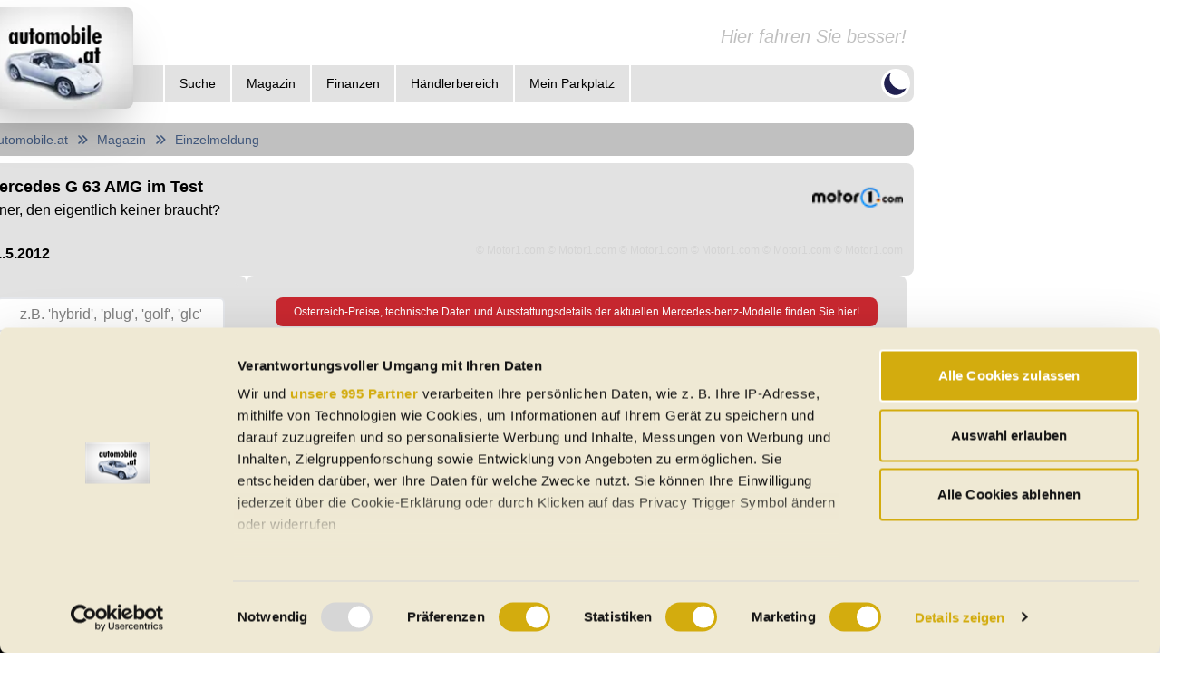

--- FILE ---
content_type: text/html; charset=utf-8
request_url: https://www.automobile.at/magazin/32369
body_size: 28825
content:
<!DOCTYPE html><html lang="de-AT" class="dark" data-sentry-element="Html" data-sentry-component="Document" data-sentry-source-file="_document.tsx" data-critters-container><head data-sentry-element="Head" data-sentry-source-file="_document.tsx"><meta charset="utf-8" data-next-head><meta name="viewport" content="width=device-width" data-next-head><link rel="dns-prefetch" href="https://api.automobile.at" data-next-head><link rel="preconnect" href="https://api.automobile.at" data-next-head><title data-next-head>Mercedes G 63 AMG im Test - automobile.at</title><meta name="title" content="Mercedes G 63 AMG im Test - automobile.at" data-sentry-element="meta" data-sentry-source-file="Head.tsx" data-next-head><meta name="description" content="Mercedes G 63 AMG im Test: Die G-Klasse 33 Jahre alt - und jetzt kommt das neue leistungsmäßige Highlight G 63 AMG." data-sentry-element="meta" data-sentry-source-file="Head.tsx" data-next-head><meta property="og:title" content="Mercedes G 63 AMG im Test - automobile.at" data-sentry-element="meta" data-sentry-source-file="Head.tsx" data-next-head><meta property="og:description" content="Mercedes G 63 AMG im Test: Die G-Klasse 33 Jahre alt - und jetzt kommt das neue leistungsmäßige Highlight G 63 AMG." data-sentry-element="meta" data-sentry-source-file="Head.tsx" data-next-head><meta property="og:image" content="https://www.automobile.at/content/images/gebrauchtwagen-auf-automobile-at.png" data-sentry-element="meta" data-sentry-source-file="Head.tsx" data-next-head><meta property="og:url" content="https://www.automobile.at/magazin/32369" data-sentry-element="meta" data-sentry-source-file="Head.tsx" data-next-head><meta property="og:site_name" content="automobile.at" data-sentry-element="meta" data-sentry-source-file="Head.tsx" data-next-head><meta name="og:type" content="website" data-sentry-element="meta" data-sentry-source-file="Head.tsx" data-next-head><meta name="author" content="automobile.at Dipl.-Ing. Martin Welsz e.U." data-sentry-element="meta" data-sentry-source-file="Head.tsx" data-next-head><meta name="publisher" content="automobile.at Dipl.-Ing. Martin Welsz e.U." data-sentry-element="meta" data-sentry-source-file="Head.tsx" data-next-head><meta name="published_date" content="2025-12-27T02:29:13.320Z" data-sentry-element="meta" data-sentry-source-file="Head.tsx" data-next-head><link rel="apple-touch-icon" sizes="180x180" href="/apple-touch-icon.png" data-next-head><link rel="icon" type="image/png" sizes="32x32" href="/favicon-32x32.png" data-next-head><link rel="icon" type="image/png" sizes="16x16" href="/favicon-16x16.png" data-next-head><link rel="manifest" href="/site.webmanifest" data-next-head><link rel="mask-icon" href="/safari-pinned-tab.svg" color="#5bbad5" data-next-head><meta name="msapplication-TileColor" content="#da532c" data-sentry-element="meta" data-sentry-source-file="Head.tsx" data-next-head><meta name="theme-color" content="#ffffff" data-sentry-element="meta" data-sentry-source-file="Head.tsx" data-next-head><link rel="preload" as="image" imagesrcset="/_next/image?url=%2Fassets%2Flogo-motor1.png&amp;w=128&amp;q=75 1x, /_next/image?url=%2Fassets%2Flogo-motor1.png&amp;w=256&amp;q=75 2x" data-next-head><link rel="preconnect" href="https://api.automobile.at"><link rel="preconnect" href="https://s3.eu-central-1.amazonaws.com/automobile-at-public-prod"><link rel="preconnect" href="https://fonts.googleapis.com"><link rel="preconnect" href="https://fonts.gstatic.com" crossorigin="anonymous"><link rel="dns-prefetch" href="https://api.automobile.at"><link rel="dns-prefetch" href="https://s3.eu-central-1.amazonaws.com/automobile-at-public-prod"><link rel="dns-prefetch" href="https://pagead2.googlesyndication.com"><link rel="canonical" href="https://www.automobile.at/magazin/32369"><script id="cookiebot-event-listener" data-sentry-element="Script" data-sentry-source-file="_document.tsx" data-nscript="beforeInteractive">
              window.addEventListener("CookiebotOnDialogInit", function() {
                if (Cookiebot.getDomainUrlParam("CookiebotScan") === "true")
                  Cookiebot.setOutOfRegion();
              });</script><script defer nomodule src="/_next/static/chunks/polyfills-42372ed130431b0a.js"></script><script id="Cookiebot" src="https://consent.cookiebot.com/uc.js" data-cbid="100ab2c3-ab37-4992-b78c-2d6bbf337782" data-blockingmode="auto" type="text/javascript" datatype="TCFv2.2" data-framework="TCFv2.2" data-sentry-element="Script" data-sentry-source-file="_document.tsx" defer data-nscript="beforeInteractive"></script><script src="/_next/static/chunks/webpack-048043253803f70f.js" defer></script><script src="/_next/static/chunks/framework-1d26ed46e3db509e.js" defer></script><script src="/_next/static/chunks/main-eb07c5821e0f65e6.js" defer></script><script src="/_next/static/chunks/pages/_app-af566f626b725283.js" defer></script><script src="/_next/static/chunks/8230-cf210ac542255244.js" defer></script><script src="/_next/static/chunks/5189-7a4fcfaa7cda7c5b.js" defer></script><script src="/_next/static/chunks/1602-5bd4c26f966bc4bd.js" defer></script><script src="/_next/static/chunks/8176-6290b45b07a04000.js" defer></script><script src="/_next/static/chunks/5447-30e9fb5630c4ec4c.js" defer></script><script src="/_next/static/chunks/7763-05f1756f27c10460.js" defer></script><script src="/_next/static/chunks/4519-6f29ac1d1a18c182.js" defer></script><script src="/_next/static/chunks/2792-dd130986fca78c9a.js" defer></script><script src="/_next/static/chunks/5002-6da6ba2415093823.js" defer></script><script src="/_next/static/chunks/5632-1560fb48ec8e3fe3.js" defer></script><script src="/_next/static/chunks/pages/magazine/%5Bslug%5D-ff3f35a959d6848b.js" defer></script><script src="/_next/static/QqCGa599_vqlqHJ0N1lAv/_buildManifest.js" defer></script><script src="/_next/static/QqCGa599_vqlqHJ0N1lAv/_ssgManifest.js" defer></script><style>*,:after,:before{--tw-border-spacing-x:0;--tw-border-spacing-y:0;--tw-translate-x:0;--tw-translate-y:0;--tw-rotate:0;--tw-skew-x:0;--tw-skew-y:0;--tw-scale-x:1;--tw-scale-y:1;--tw-pan-x: ;--tw-pan-y: ;--tw-pinch-zoom: ;--tw-scroll-snap-strictness:proximity;--tw-gradient-from-position: ;--tw-gradient-via-position: ;--tw-gradient-to-position: ;--tw-ordinal: ;--tw-slashed-zero: ;--tw-numeric-figure: ;--tw-numeric-spacing: ;--tw-numeric-fraction: ;--tw-ring-inset: ;--tw-ring-offset-width:0px;--tw-ring-offset-color:#fff;--tw-ring-color:rgb(59 130 246/0.5);--tw-ring-offset-shadow:0 0 #0000;--tw-ring-shadow:0 0 #0000;--tw-shadow:0 0 #0000;--tw-shadow-colored:0 0 #0000;--tw-blur: ;--tw-brightness: ;--tw-contrast: ;--tw-grayscale: ;--tw-hue-rotate: ;--tw-invert: ;--tw-saturate: ;--tw-sepia: ;--tw-drop-shadow: ;--tw-backdrop-blur: ;--tw-backdrop-brightness: ;--tw-backdrop-contrast: ;--tw-backdrop-grayscale: ;--tw-backdrop-hue-rotate: ;--tw-backdrop-invert: ;--tw-backdrop-opacity: ;--tw-backdrop-saturate: ;--tw-backdrop-sepia: ;--tw-contain-size: ;--tw-contain-layout: ;--tw-contain-paint: ;--tw-contain-style: }*,:after,:before{box-sizing:border-box;border:0 solid #e5e7eb}:after,:before{--tw-content:""}html{line-height:1.5;-webkit-text-size-adjust:100%;-moz-tab-size:4;-o-tab-size:4;tab-size:4;font-family:ui-sans-serif,system-ui,sans-serif,Apple Color Emoji,Segoe UI Emoji,Segoe UI Symbol,Noto Color Emoji;font-feature-settings:normal;font-variation-settings:normal;-webkit-tap-highlight-color:transparent}body{line-height:inherit}h1,h2{font-size:inherit;font-weight:inherit}a{text-decoration:inherit}b,strong{font-weight:bolder}sub{font-size:75%;line-height:0;position:relative;vertical-align:baseline}sub{bottom:-.25em}table{text-indent:0;border-color:inherit;border-collapse:collapse}button,input{font-family:inherit;font-feature-settings:inherit;font-variation-settings:inherit;font-size:100%;font-weight:inherit;line-height:inherit;letter-spacing:inherit;color:inherit;margin:0;padding:0}button{text-transform:none}button{-webkit-appearance:button;background-color:transparent;background-image:none}figure,h1,h2,p{margin:0}ul{list-style:none;margin:0;padding:0}input::-moz-placeholder{opacity:1;color:#9ca3af}input::placeholder{opacity:1;color:#9ca3af}button{cursor:pointer}img,svg{display:block;vertical-align:middle}img{max-width:100%;height:auto}.fixed{position:fixed}.absolute{position:absolute}.relative{position:relative}.bottom-\[20px\]{bottom:20px}.left-0{left:0}.right-\[20px\]{right:20px}.top-0{top:0}.top-\[100\%\]{top:100%}.z-40{z-index:40}.order-last{order:9999}.my-2{margin-top:.5rem;margin-bottom:.5rem}.my-5{margin-top:1.25rem;margin-bottom:1.25rem}.mb-4{margin-bottom:1rem}.mr-1{margin-right:.25rem}.mr-2{margin-right:.5rem}.ms-2{margin-inline-start:.5rem}.mt-1{margin-top:.25rem}.mt-4{margin-top:1rem}.box-border{box-sizing:border-box}.block{display:block}.inline{display:inline}.flex{display:flex}.inline-flex{display:inline-flex}.table{display:table}.hidden{display:none}.aspect-square{aspect-ratio:1/1}.h-10{height:2.5rem}.h-16{height:4rem}.h-4{height:1rem}.h-8{height:2rem}.h-9{height:2.25rem}.h-full{height:100%}.min-h-\[38px\]{min-height:38px}.min-h-screen{min-height:100vh}.w-full{width:100%}.w-max{width:-moz-max-content;width:max-content}.flex-grow{flex-grow:1}.cursor-pointer{cursor:pointer}.select-none{-webkit-user-select:none;-moz-user-select:none;user-select:none}.flex-row{flex-direction:row}.flex-col{flex-direction:column}.flex-wrap{flex-wrap:wrap}.items-center{align-items:center}.justify-start{justify-content:flex-start}.justify-end{justify-content:flex-end}.justify-center{justify-content:center}.justify-between{justify-content:space-between}.gap-1{gap:.25rem}.gap-2{gap:.5rem}.gap-4{gap:1rem}.gap-\[8px\]{gap:8px}.rounded{border-radius:.5rem}.rounded-full{border-radius:9999px}.rounded-md{border-radius:.375rem}.border-2{border-width:2px}.border-x-2{border-left-width:2px;border-right-width:2px}.border-b{border-bottom-width:1px}.border-l-2{border-left-width:2px}.border-t-2{border-top-width:2px}.border-background_l{--tw-border-opacity:1;border-color:rgb(255 255 255/var(--tw-border-opacity,1))}.border-current{border-color:currentColor}.bg-background_l{--tw-bg-opacity:1;background-color:rgb(255 255 255/var(--tw-bg-opacity,1))}.bg-card_l{--tw-bg-opacity:1;background-color:rgb(226 226 226/var(--tw-bg-opacity,1))}.bg-primary_l{--tw-bg-opacity:1;background-color:rgb(201 40 48/var(--tw-bg-opacity,1))}.bg-transparent{background-color:transparent}.bg-white{--tw-bg-opacity:1;background-color:rgb(255 255 255/var(--tw-bg-opacity,1))}.p-0{padding:0}.p-2{padding:.5rem}.p-3{padding:.75rem}.p-6{padding:1.5rem}.px-0{padding-left:0;padding-right:0}.px-1{padding-left:.25rem;padding-right:.25rem}.px-2{padding-left:.5rem;padding-right:.5rem}.px-4{padding-left:1rem;padding-right:1rem}.px-5{padding-left:1.25rem;padding-right:1.25rem}.px-6{padding-left:1.5rem;padding-right:1.5rem}.py-1{padding-top:.25rem;padding-bottom:.25rem}.py-2{padding-top:.5rem;padding-bottom:.5rem}.pb-2{padding-bottom:.5rem}.pb-6{padding-bottom:1.5rem}.pl-52{padding-left:13rem}.pt-2{padding-top:.5rem}.pt-6{padding-top:1.5rem}.text-start{text-align:start}.text-sm{font-size:.875rem;line-height:1.25rem}.font-medium{font-weight:500}.italic{font-style:italic}.text-\[\#202050\]{--tw-text-opacity:1;color:rgb(32 32 80/var(--tw-text-opacity,1))}.text-black{--tw-text-opacity:1;color:rgb(0 0 0/var(--tw-text-opacity,1))}.text-card2_l{--tw-text-opacity:1;color:rgb(192 192 192/var(--tw-text-opacity,1))}.text-text2_l{--tw-text-opacity:1;color:rgb(65 88 124/var(--tw-text-opacity,1))}.text-white{--tw-text-opacity:1;color:rgb(255 255 255/var(--tw-text-opacity,1))}.underline{text-decoration-line:underline}.opacity-0{opacity:0}.shadow-2xl{box-shadow:var(--tw-ring-offset-shadow,0 0 #0000),var(--tw-ring-shadow,0 0 #0000),var(--tw-shadow)}.shadow-2xl{--tw-shadow:0 25px 50px -12px rgb(0 0 0/0.25);--tw-shadow-colored:0 25px 50px -12px var(--tw-shadow-color)}.outline-none{outline:2px solid transparent;outline-offset:2px}.transition-all{transition-property:all;transition-timing-function:cubic-bezier(.4,0,.2,1);transition-duration:.15s}.transition-opacity{transition-property:opacity;transition-timing-function:cubic-bezier(.4,0,.2,1);transition-duration:.15s}html{min-height:100vh}body{padding:0;margin:0;font-family:-apple-system,BlinkMacSystemFont,Segoe UI,Roboto,Oxygen,Ubuntu,Cantarell,Fira Sans,Droid Sans,Helvetica Neue,sans-serif;--tw-text-opacity:1;color:rgb(0 0 0/var(--tw-text-opacity,1))}body:is(.dark *){--tw-text-opacity:1;color:rgb(242 242 242/var(--tw-text-opacity,1))}body{--tw-bg-opacity:1;background-color:rgb(255 255 255/var(--tw-bg-opacity,1))}body:is(.dark *){--tw-bg-opacity:1;background-color:rgb(127 127 127/var(--tw-bg-opacity,1))}a{color:inherit;text-decoration:none}*{box-sizing:border-box}.card{--tw-bg-opacity:1;background-color:rgb(226 226 226/var(--tw-bg-opacity,1))}.card:is(.dark *){--tw-bg-opacity:1;background-color:rgb(89 89 89/var(--tw-bg-opacity,1))}.card2{--tw-bg-opacity:1;background-color:rgb(192 192 192/var(--tw-bg-opacity,1))}.card2:is(.dark *){--tw-bg-opacity:1;background-color:rgb(30 30 30/var(--tw-bg-opacity,1))}.nav-item:is(.dark *):hover{--tw-bg-opacity:1;background-color:rgb(30 30 30/var(--tw-bg-opacity,1))}.nav-electric-item:is(.dark *):hover{--tw-bg-opacity:1;background-color:rgb(30 30 30/var(--tw-bg-opacity,1))}.strapi-magazine-article tr:nth-child(odd){--tw-bg-opacity:1;background-color:rgb(192 192 192/var(--tw-bg-opacity,1))}.strapi-magazine-article tr:nth-child(odd):is(.dark *){--tw-bg-opacity:1;background-color:rgb(30 30 30/var(--tw-bg-opacity,1))}.strapi-magazine-article tr:nth-child(2n){--tw-bg-opacity:1;background-color:rgb(242 242 242/var(--tw-bg-opacity,1))}.strapi-magazine-article tr:nth-child(2n):is(.dark *){--tw-bg-opacity:1;background-color:rgb(65 63 64/var(--tw-bg-opacity,1))}.last\:border-b-2:last-child{border-bottom-width:2px}.last\:border-r-2:last-child{border-right-width:2px}.hover\:underline:hover{text-decoration-line:underline}.hover\:brightness-90:hover{filter:var(--tw-blur) var(--tw-brightness) var(--tw-contrast) var(--tw-grayscale) var(--tw-hue-rotate) var(--tw-invert) var(--tw-saturate) var(--tw-sepia) var(--tw-drop-shadow)}.hover\:brightness-90:hover{--tw-brightness:brightness(.9)}.dark\:border-background:is(.dark *){--tw-border-opacity:1;border-color:rgb(127 127 127/var(--tw-border-opacity,1))}.dark\:border-gray-300:is(.dark *){--tw-border-opacity:1;border-color:rgb(209 213 219/var(--tw-border-opacity,1))}.dark\:bg-background:is(.dark *){--tw-bg-opacity:1;background-color:rgb(127 127 127/var(--tw-bg-opacity,1))}.dark\:bg-background_lightGrey:is(.dark *){--tw-bg-opacity:1;background-color:rgb(102 102 102/var(--tw-bg-opacity,1))}.dark\:bg-card:is(.dark *){--tw-bg-opacity:1;background-color:rgb(89 89 89/var(--tw-bg-opacity,1))}.dark\:bg-primary:is(.dark *){--tw-bg-opacity:1;background-color:rgb(179 146 75/var(--tw-bg-opacity,1))}.dark\:bg-opacity-70:is(.dark *){--tw-bg-opacity:0.7}.dark\:text-text:is(.dark *){--tw-text-opacity:1;color:rgb(242 242 242/var(--tw-text-opacity,1))}.dark\:text-text2:is(.dark *){--tw-text-opacity:1;color:rgb(149 139 137/var(--tw-text-opacity,1))}.dark\:invert:is(.dark *){--tw-invert:invert(100%);filter:var(--tw-blur) var(--tw-brightness) var(--tw-contrast) var(--tw-grayscale) var(--tw-hue-rotate) var(--tw-invert) var(--tw-saturate) var(--tw-sepia) var(--tw-drop-shadow)}.dark\:hover\:bg-amber-300:hover:is(.dark *){--tw-bg-opacity:1;background-color:rgb(252 211 77/var(--tw-bg-opacity,1))}@media (min-width:768px){.md\:px-0{padding-left:0;padding-right:0}.md\:px-3{padding-left:.75rem;padding-right:.75rem}.md\:text-xl{font-size:1.25rem;line-height:1.75rem}}@media (min-width:1024px){.lg\:order-none{order:0}.lg\:flex{display:flex}.lg\:hidden{display:none}.lg\:min-w-\[1052px\]{min-width:1052px}.lg\:max-w-\[1052px\]{max-width:1052px}.lg\:max-w-\[300px\]{max-width:300px}.lg\:max-w-\[728px\]{max-width:728px}.lg\:flex-row{flex-direction:row}.lg\:justify-center{justify-content:center}.lg\:justify-between{justify-content:space-between}}@charset "UTF-8";.react-datepicker-wrapper{display:inline-block;padding:0;border:0;width:100%}.react-datepicker__input-container{position:relative;display:inline-block;width:100%}.react-datepicker__aria-live{position:absolute;clip-path:circle(0);border:0;height:1px;margin:-1px;overflow:hidden;padding:0;width:1px;white-space:nowrap}.search-article_card__0h89d{display:flex;width:100%;flex-direction:column;border-radius:.5rem;padding:0}.search-article_search__unV25{padding:1rem}.search-article_searchFields__z52WU{display:flex;flex-wrap:wrap;gap:12px}.search-article_searchFields__z52WU>*{width:100%}.search-article_searchFields__z52WU input[type=text]{border-radius:.375rem;padding:6px 12px;color:#333}.search-article_searchFields__z52WU input[type=text]:focus{border-radius:.375rem;color:#333;outline:2px solid #b3924b}.search-article_searchFields__z52WU input[type=text]::-moz-placeholder{color:gray}.search-article_searchFields__z52WU input[type=text]::placeholder{color:gray}.search-article_searchFields__z52WU .search-article_searchBtn__CicuB{width:100%;font-size:.875rem;line-height:1.25rem;font-weight:700}.article-content_content__5c1ZH{padding:.5rem}@media only screen and (min-width:768px){.article-content_content__5c1ZH{padding:1rem}}.article-content_content__5c1ZH p,.article-content_content__5c1ZH table{margin-bottom:1.25rem}.article-content_content__5c1ZH td{padding:.25rem 1rem}.article-content_content__5c1ZH td:first-child{font-weight:700}.article-content_content__5c1ZH a{text-decoration-line:underline}.article-content_content__5c1ZH a:hover{text-decoration-line:none}.articleBanner_header__3etqv{display:flex;justify-content:space-between;padding-bottom:.75rem}.articleBanner_header__3etqv .articleBanner_authorLogo__sMIy7{padding-top:.75rem;min-width:80px}.articleBanner_header__3etqv h1{font-size:1.125rem;line-height:1.75rem;font-weight:700}.articleBanner_footer__rb_pt{display:flex;justify-content:space-between;padding-top:.75rem}.articleBanner_footer__rb_pt .articleBanner_date__VFwPy{font-weight:700}.articleBanner_footer__rb_pt .articleBanner_copyright__gJGqI{font-size:.75rem;line-height:1rem;color:#d4d4d4}.articleSimilarSubject_container__25Aow{padding:.5rem;font-size:.75rem;line-height:1rem}@media only screen and (min-width:768px){.articleSimilarSubject_container__25Aow{padding:1rem}}.articleSimilarSubject_container__25Aow .articleSimilarSubject_button__m2YJW{display:flex;justify-content:center}.article-feed_textContainer__Gs_1p{border-bottom-right-radius:.5rem;border-bottom-left-radius:.5rem;background-color:rgb(192 192 192/var(--tw-bg-opacity,1));--tw-bg-opacity:0.7;padding:.5rem}@media only screen and (min-width:768px){.article-feed_textContainer__Gs_1p{position:absolute;right:0;bottom:0;width:91.666667%;border-bottom-right-radius:0;border-bottom-left-radius:0;border-top-left-radius:.5rem;border-bottom-right-radius:.5rem}}.article-feed_textContainer__Gs_1p h2{font-size:.875rem;line-height:1.25rem;font-weight:700}.article-feed_textContainer__Gs_1p p{font-size:.75rem;line-height:1rem}.article-feed_threeCardRow__0BSiQ .article-feed_container__n0FSF{position:relative;display:flex;flex-direction:row;padding:6px 0;-moz-column-gap:12px;column-gap:12px}.article-feed_threeCardRow__0BSiQ .article-feed_container__n0FSF a{width:33%}.article-feed_threeCardRow__0BSiQ .article-feed_containerInner__SgbBT{position:relative}@media only screen and (min-width:568px){.article-feed_threeCardRow__0BSiQ .article-feed_containerInner__SgbBT{width:100%}}.article-feed_threeCardRow__0BSiQ .article-feed_containerInner__SgbBT .article-feed_backgroundImg__FZ2eo{position:relative;height:125px}@media only screen and (min-width:568px){.article-feed_threeCardRow__0BSiQ .article-feed_containerInner__SgbBT .article-feed_backgroundImg__FZ2eo{height:180px}}.article-feed_threeCardRow__0BSiQ .article-feed_containerInner__SgbBT .article-feed_backgroundImg__FZ2eo img{border-top-left-radius:.5rem;border-top-right-radius:.5rem;-o-object-fit:cover;object-fit:cover}@media only screen and (min-width:568px){.article-feed_threeCardRow__0BSiQ .article-feed_containerInner__SgbBT .article-feed_backgroundImg__FZ2eo img{border-bottom-right-radius:0;border-bottom-left-radius:0}}@media only screen and (min-width:768px){.article-feed_threeCardRow__0BSiQ .article-feed_containerInner__SgbBT .article-feed_backgroundImg__FZ2eo img{border-bottom-right-radius:.5rem;border-bottom-left-radius:.5rem}.article-feed_threeCardRow__0BSiQ .article-feed_hiddenForDesktop__APhBq{display:none}}.article-feed_threeCardRow__0BSiQ .article-feed_side__uIHyN.article-feed_container__n0FSF{flex-direction:column;row-gap:12px}.article-feed_threeCardRow__0BSiQ .article-feed_side__uIHyN.article-feed_container__n0FSF a{width:100%}</style><link rel="stylesheet" href="/_next/static/css/04f56a176715cf02.css" data-n-g media="print" onload="this.media='all'"><noscript><link rel="stylesheet" href="/_next/static/css/04f56a176715cf02.css" data-n-g></noscript><link rel="stylesheet" href="/_next/static/css/93d65cc60916e417.css" data-n-p media="print" onload="this.media='all'"><noscript><link rel="stylesheet" href="/_next/static/css/93d65cc60916e417.css" data-n-p></noscript><link rel="stylesheet" href="/_next/static/css/ffd990b22ca4d535.css" data-n-p media="print" onload="this.media='all'"><noscript><link rel="stylesheet" href="/_next/static/css/ffd990b22ca4d535.css" data-n-p></noscript><noscript data-n-css></noscript><meta name="sentry-trace" content="98dc70b1c64d97d5c27ae93927941847-7408b515b47e985a-0"><meta name="baggage" content="sentry-environment=prod-server,sentry-release=QqCGa599_vqlqHJ0N1lAv,sentry-public_key=00eca250c7398dcb50221cb8f56287c4,sentry-trace_id=98dc70b1c64d97d5c27ae93927941847,sentry-sampled=false"></head><body><div id="__next"><div class="flex flex-col lg:flex-row w-full min-h-screen lg:justify-center" data-sentry-component="Layout" data-sentry-source-file="Layout.tsx"><div class="flex flex-col lg:min-w-[1052px] lg:max-w-[1052px] p-2"><div class="relative mb-4" data-sentry-component="Header" data-sentry-source-file="Header.tsx"><div class="flex-col"><div class="flex flex-row h-16 justify-end items-center mr-2"><span class="md:text-xl italic text-card2_l dark:text-text">Hier fahren Sie besser!</span></div><div class="flex flex-row h-10 rounded pl-52 card justify-end lg:justify-between"><div class="flex h-full hidden lg:flex"><div class="border-l-2 last:border-r-2 border-background_l dark:border-background" data-sentry-component="HeaderItem" data-sentry-source-file="Header.tsx"><div class="
          nav-item
          inline-flex h-full items-center
          undefined
          relative z-40 text-sm
        " data-headlessui-state><button type="button" class="inline-flex items-center h-full" id="headlessui-menu-button-:Rip9l6:" aria-haspopup="menu" aria-expanded="false" data-headlessui-state><span class="font-medium">Suche</span></button><div class="absolute top-[100%] left-0 bg-card_l dark:bg-card w-max  hidden " id="headlessui-menu-items-:R12p9l6:" role="menu" tabindex="0" data-headlessui-state><div class="block border-x-2 border-t-2 last:border-b-2 border-background_l dark:border-background"><a href="/elektroautos.html"><span class="
                        nav-electric-item
                        block w-full py-1
                      ">E-Autos</span></a></div><div class="block border-x-2 border-t-2 last:border-b-2 border-background_l dark:border-background"><a href="/gebrauchtwagen"><span class="
                        nav-item
                        block w-full py-1
                      ">Gebrauchtwagen</span></a></div><div class="block border-x-2 border-t-2 last:border-b-2 border-background_l dark:border-background"><a href="/neuwagen.html"><span class="
                        nav-item
                        block w-full py-1
                      ">Neuwagen</span></a></div><div class="block border-x-2 border-t-2 last:border-b-2 border-background_l dark:border-background"><a href="/jahreswagen"><span class="
                        nav-item
                        block w-full py-1
                      ">Jahreswagen</span></a></div><div class="block border-x-2 border-t-2 last:border-b-2 border-background_l dark:border-background"><a href="/oldtimer.html"><span class="
                        nav-item
                        block w-full py-1
                      ">Oldtimer</span></a></div><div class="block border-x-2 border-t-2 last:border-b-2 border-background_l dark:border-background"><a href="/cabrio"><span class="
                        nav-item
                        block w-full py-1
                      ">Cabrios</span></a></div><div class="block border-x-2 border-t-2 last:border-b-2 border-background_l dark:border-background"><a href="/regional.html"><span class="
                        nav-item
                        block w-full py-1
                      ">Regional</span></a></div><div class="block border-x-2 border-t-2 last:border-b-2 border-background_l dark:border-background"><a href="/haendler.html"><span class="
                        nav-item
                        block w-full py-1
                      ">Auto-Händler</span></a></div><div class="block border-x-2 border-t-2 last:border-b-2 border-background_l dark:border-background"><a href="/boerse/suche/detailsuchmaske"><span class="
                        nav-item
                        block w-full py-1
                      ">Detailsuche</span></a></div></div></div></div><div class="border-l-2 last:border-r-2 border-background_l dark:border-background" data-sentry-component="HeaderItem" data-sentry-source-file="Header.tsx"><a href="/magazin"><span class="
            nav-item
            inline-flex h-full items-center
            undefined
            relative z-40 text-sm
          "><span class="font-medium">Magazin</span></span></a></div><div class="border-l-2 last:border-r-2 border-background_l dark:border-background" data-sentry-component="HeaderItem" data-sentry-source-file="Header.tsx"><div class="
          nav-item
          inline-flex h-full items-center
          undefined
          relative z-40 text-sm
        " data-headlessui-state><button type="button" class="inline-flex items-center h-full" id="headlessui-menu-button-:Rmp9l6:" aria-haspopup="menu" aria-expanded="false" data-headlessui-state><span class="font-medium">Finanzen</span></button><div class="absolute top-[100%] left-0 bg-card_l dark:bg-card w-max  hidden " id="headlessui-menu-items-:R16p9l6:" role="menu" tabindex="0" data-headlessui-state><div class="block border-x-2 border-t-2 last:border-b-2 border-background_l dark:border-background"><a href="/portal/finanzieren.html"><span class="
                        nav-item
                        block w-full py-1
                      ">Auto-Kredit-Finanzierung</span></a></div><div class="block border-x-2 border-t-2 last:border-b-2 border-background_l dark:border-background"><a href="/portal/versichern.html"><span class="
                        nav-item
                        block w-full py-1
                      ">Fahrzeug-Versicherung</span></a></div><div class="block border-x-2 border-t-2 last:border-b-2 border-background_l dark:border-background"><a href="/portal/leasen.html"><span class="
                        nav-item
                        block w-full py-1
                      ">PKW-Leasing</span></a></div></div></div></div><div class="border-l-2 last:border-r-2 border-background_l dark:border-background" data-sentry-component="HeaderItem" data-sentry-source-file="Header.tsx"><a href="/handlerbereich.html"><span class="
            nav-item
            inline-flex h-full items-center
            undefined
            relative z-40 text-sm
          "><span class="font-medium">Händlerbereich</span></span></a></div><div class="border-l-2 last:border-r-2 border-background_l dark:border-background" data-sentry-component="HeaderItem" data-sentry-source-file="Header.tsx"><a rel="nofollow" href="/mein-parkplatz.html"><span class="
            nav-item
            inline-flex h-full items-center
            undefined
            relative z-40 text-sm
          "><span class="font-medium">Mein Parkplatz</span></span></a></div></div><div class="flex h-full items-center mr-1"><div class="relative z-40 h-full lg:hidden" data-sentry-element="Menu" data-sentry-component="HeaderMobileMenu" data-sentry-source-file="Header.tsx" data-headlessui-state><div class="h-full cursor-pointer" data-sentry-element="unknown" data-sentry-source-file="Header.tsx" id="headlessui-menu-button-:Rb99l6:" aria-haspopup="menu" aria-expanded="false" data-headlessui-state><svg xmlns="http://www.w3.org/2000/svg" viewBox="0 0 20 20" fill="currentColor" aria-hidden="true" class="h-full inline lg:hidden" data-sentry-element="MenuIcon" data-sentry-source-file="Header.tsx"><path fill-rule="evenodd" d="M3 5a1 1 0 011-1h12a1 1 0 110 2H4a1 1 0 01-1-1zM3 10a1 1 0 011-1h12a1 1 0 110 2H4a1 1 0 01-1-1zM3 15a1 1 0 011-1h12a1 1 0 110 2H4a1 1 0 01-1-1z" clip-rule="evenodd"/></svg></div></div><div class=" rounded-full bg-background_l dark:bg-background cursor-pointer select-none aspect-square inline-flex "><svg xmlns="http://www.w3.org/2000/svg" viewBox="0 0 20 20" fill="currentColor" aria-hidden="true" class="h-8 text-[#202050]"><path d="M17.293 13.293A8 8 0 016.707 2.707a8.001 8.001 0 1010.586 10.586z"/></svg></div></div></div></div><div class="absolute top-0 cursor-pointer"><a data-sentry-element="Link" data-sentry-source-file="Header.tsx" href="/"><img alt="Neu- und Gebrauchtwagen auf automobile.at" data-sentry-element="Image" data-sentry-source-file="Header.tsx" loading="lazy" width="175" height="110" decoding="async" data-nimg="1" class="rounded shadow-2xl" style="color:transparent" srcset="/_next/image?url=%2F_next%2Fstatic%2Fmedia%2Flogo.f36060da.png&amp;w=175&amp;q=75 1x, /_next/image?url=%2F_next%2Fstatic%2Fmedia%2Flogo.f36060da.png&amp;w=384&amp;q=75 2x" src="/_next/image?url=%2F_next%2Fstatic%2Fmedia%2Flogo.f36060da.png&amp;w=384&amp;q=75"></a></div></div><div data-sentry-element="Layout" data-sentry-source-file="[slug].tsx" class="flex flex-row flex-wrap gap-[8px] undefined"><div class="
        card2 
        
        rounded
        px-4 py-2 my-2 text-sm w-full 
      " data-sentry-component="Card" data-sentry-source-file="Card.tsx"><div class="
        flex items-center text-text2_l dark:text-text2 
      " data-sentry-component="CardContent" data-sentry-source-file="Card.tsx"><a href="/">Automobile.at</a><svg xmlns="http://www.w3.org/2000/svg" viewBox="0 0 20 20" fill="currentColor" aria-hidden="true" class="h-4 inline-flex px-2"><path fill-rule="evenodd" d="M10.293 15.707a1 1 0 010-1.414L14.586 10l-4.293-4.293a1 1 0 111.414-1.414l5 5a1 1 0 010 1.414l-5 5a1 1 0 01-1.414 0z" clip-rule="evenodd"/><path fill-rule="evenodd" d="M4.293 15.707a1 1 0 010-1.414L8.586 10 4.293 5.707a1 1 0 011.414-1.414l5 5a1 1 0 010 1.414l-5 5a1 1 0 01-1.414 0z" clip-rule="evenodd"/></svg><a href="/magazin">Magazin</a><svg xmlns="http://www.w3.org/2000/svg" viewBox="0 0 20 20" fill="currentColor" aria-hidden="true" class="h-4 inline-flex px-2"><path fill-rule="evenodd" d="M10.293 15.707a1 1 0 010-1.414L14.586 10l-4.293-4.293a1 1 0 111.414-1.414l5 5a1 1 0 010 1.414l-5 5a1 1 0 01-1.414 0z" clip-rule="evenodd"/><path fill-rule="evenodd" d="M4.293 15.707a1 1 0 010-1.414L8.586 10 4.293 5.707a1 1 0 011.414-1.414l5 5a1 1 0 010 1.414l-5 5a1 1 0 01-1.414 0z" clip-rule="evenodd"/></svg>Einzelmeldung</div></div><div data-sentry-element="unknown" data-sentry-source-file="Layout.tsx" class="w-full flex flex-col undefined" data-sentry-component="LayoutFull"><div class="
        card 
        
        rounded
        undefined 
      " data-sentry-element="Card" data-sentry-component="Card" data-sentry-source-file="Card.tsx"><div data-sentry-element="unknown" data-sentry-source-file="Card.tsx" class="
        p-2 p-3 rounded 
      " data-sentry-component="CardContent"><div class="articleBanner_header__3etqv"><div><h1>Mercedes G 63 AMG im Test</h1><p>Einer, den eigentlich keiner braucht?</p></div><div class="articleBanner_authorLogo__sMIy7"><a class="cursor-pointer" target="_blank" href="https://de.motor1.com"><img alt="Motor1.com Deutschland: Auto-Tests, Auto-News und Analysen" title="Motor1.com Deutschland: Auto-Tests, Auto-News und Analysen" width="100" height="21" decoding="async" data-nimg="1" style="color:transparent" srcset="/_next/image?url=%2Fassets%2Flogo-motor1.png&amp;w=128&amp;q=75 1x, /_next/image?url=%2Fassets%2Flogo-motor1.png&amp;w=256&amp;q=75 2x" src="/_next/image?url=%2Fassets%2Flogo-motor1.png&amp;w=256&amp;q=75"></a></div></div><div class="fresnel-container fresnel-lessThan-md "></div><div class="fresnel-container fresnel-greaterThanOrEqual-md false"></div><div class="articleBanner_footer__rb_pt"><div class="articleBanner_date__VFwPy"><p>31.5.2012</p></div><div class="articleBanner_copyright__gJGqI"><p>© Motor1.com © Motor1.com © Motor1.com © Motor1.com © Motor1.com © Motor1.com</p></div></div></div></div></div><div data-sentry-element="unknown" data-sentry-source-file="Layout.tsx" class="w-full lg:max-w-[300px] inline-flex flex-col gap-2 order-last lg:order-none undefined" data-sentry-component="LayoutSide"><div class="
        card 
        
        rounded
        undefined 
      " data-sentry-element="Card" data-sentry-component="Card" data-sentry-source-file="Card.tsx"><div data-sentry-element="unknown" data-sentry-source-file="Card.tsx" class="
        p-2 p-0 
      " data-sentry-component="CardContent"><div data-sentry-element="unknown" data-sentry-component="LayoutFull" data-sentry-source-file="Layout.tsx" class="w-full flex flex-col undefined"><div class="
        card 
        
        rounded
        undefined 
      " data-sentry-element="Card" data-sentry-component="Card" data-sentry-source-file="Card.tsx"><div data-sentry-element="unknown" data-sentry-source-file="Card.tsx" class="
        p-2 search-article_card__0h89d 
      " data-sentry-component="CardContent"><form><div class="search-article_search__unV25"><div class="search-article_searchFields__z52WU"><div class="flex flex-col"><div class="
        rounded-md bg-white text-black 
        w-full text-start px-1 md:px-3 h-9 
        flex items-center justify-between border-2 
         
        undefined
        min-h-[38px] md:px-0 px-0 sm:border-1 md:border-1 
      " data-sentry-component="TextInput" data-sentry-source-file="TextInput.tsx"><input type="text" placeholder="z.B. &#x27;hybrid&#x27;, &#x27;plug&#x27;, &#x27;golf&#x27;, &#x27;glc&#x27;, &#x27;leaf&#x27;, &#x27;xpeng&#x27;..." data-sentry-element="unknown" data-sentry-source-file="index.tsx" name="fullText" class="outline-none w-full bg-transparent undefined" value></div></div><div class="react-datepicker-wrapper"><div class="react-datepicker__input-container "><span role="alert" aria-live="polite" class="react-datepicker__aria-live"></span><input type="text" placeholder="Anfangsdatum" class="w-full box-border" value></div></div><div class="react-datepicker-wrapper"><div class="react-datepicker__input-container "><span role="alert" aria-live="polite" class="react-datepicker__aria-live"></span><input type="text" placeholder="Endtermin" class="w-full box-border" value></div></div><button class="
        text-white 
        py-2 px-5 rounded 
        hover:brightness-90 transition-all 
        [&amp;&gt;a]:block
        undefined 
        bg-primary_l dark:bg-primary dark:hover:bg-amber-300 
        search-article_searchBtn__CicuB
      " data-sentry-element="Button" data-sentry-source-file="Button.tsx" data-sentry-component="Button"><div class="flex justify-center items-center"><span>Suche Artikeln</span><span class="ms-2 mt-1"><img alt="search-icon" data-sentry-element="Image" data-sentry-source-file="index.tsx" loading="lazy" width="17" height="17" decoding="async" data-nimg="1" style="color:transparent" srcset="/_next/image?url=%2Fassets%2Fsearch-ico.png&amp;w=32&amp;q=75 1x, /_next/image?url=%2Fassets%2Fsearch-ico.png&amp;w=48&amp;q=75 2x" src="/_next/image?url=%2Fassets%2Fsearch-ico.png&amp;w=48&amp;q=75"></span></div></button></div><div class="mt-4"><b>Such-Tipp:</b> Wir haben auf unseren Suchplattformen für<!-- --> <a class="underline" data-sentry-element="Link" data-sentry-source-file="index.tsx" href="/elektroautos.html">E-Autos,</a> <a class="underline" data-sentry-element="Link" data-sentry-source-file="index.tsx" href="/gebrauchtwagen">Gebrauchtwagen</a> <!-- -->und<!-- --> <a class="underline" data-sentry-element="Link" data-sentry-source-file="index.tsx" href="/neuwagen.html">Neuwagen</a> <!-- -->unsere Tests und Artikel (unten auf den Seiten) jeweils zu den gewünschten Marken und Modellen zugeordnet.</div></div></form></div></div></div></div></div><div class="article-feed_threeCardRow__0BSiQ" data-sentry-component="ThreeSideCards" data-sentry-source-file="ThreeSideCards.tsx"><div class="article-feed_container__n0FSF article-feed_side__uIHyN"><a data-sentry-element="Link" data-sentry-component="SmallSingleCard" data-sentry-source-file="SmallSingleCard.tsx" href="/magazin/781111"><div class="article-feed_threeCardRow__0BSiQ"><div class="article-feed_containerInner__SgbBT"><div class="article-feed_backgroundImg__FZ2eo"><img alt="Collage: Smart #5 und Mercedes GLB EQ" title="Collage: Smart #5 und Mercedes GLB EQ" loading="lazy" decoding="async" data-nimg="fill" style="position:absolute;height:100%;width:100%;left:0;top:0;right:0;bottom:0;color:transparent" sizes="100vw" srcset="/_next/image?url=https%3A%2F%2Fs3.eu-central-1.amazonaws.com%2Fautomobile-at-public-prod%2Fmagazine%2FInsideEVs_images%2F1-eozvn8-collage-smart-5-und-mercedes-glb-eq.jpg&amp;w=640&amp;q=75 640w, /_next/image?url=https%3A%2F%2Fs3.eu-central-1.amazonaws.com%2Fautomobile-at-public-prod%2Fmagazine%2FInsideEVs_images%2F1-eozvn8-collage-smart-5-und-mercedes-glb-eq.jpg&amp;w=750&amp;q=75 750w, /_next/image?url=https%3A%2F%2Fs3.eu-central-1.amazonaws.com%2Fautomobile-at-public-prod%2Fmagazine%2FInsideEVs_images%2F1-eozvn8-collage-smart-5-und-mercedes-glb-eq.jpg&amp;w=828&amp;q=75 828w, /_next/image?url=https%3A%2F%2Fs3.eu-central-1.amazonaws.com%2Fautomobile-at-public-prod%2Fmagazine%2FInsideEVs_images%2F1-eozvn8-collage-smart-5-und-mercedes-glb-eq.jpg&amp;w=1080&amp;q=75 1080w, /_next/image?url=https%3A%2F%2Fs3.eu-central-1.amazonaws.com%2Fautomobile-at-public-prod%2Fmagazine%2FInsideEVs_images%2F1-eozvn8-collage-smart-5-und-mercedes-glb-eq.jpg&amp;w=1200&amp;q=75 1200w, /_next/image?url=https%3A%2F%2Fs3.eu-central-1.amazonaws.com%2Fautomobile-at-public-prod%2Fmagazine%2FInsideEVs_images%2F1-eozvn8-collage-smart-5-und-mercedes-glb-eq.jpg&amp;w=1920&amp;q=75 1920w, /_next/image?url=https%3A%2F%2Fs3.eu-central-1.amazonaws.com%2Fautomobile-at-public-prod%2Fmagazine%2FInsideEVs_images%2F1-eozvn8-collage-smart-5-und-mercedes-glb-eq.jpg&amp;w=2048&amp;q=75 2048w, /_next/image?url=https%3A%2F%2Fs3.eu-central-1.amazonaws.com%2Fautomobile-at-public-prod%2Fmagazine%2FInsideEVs_images%2F1-eozvn8-collage-smart-5-und-mercedes-glb-eq.jpg&amp;w=3840&amp;q=75 3840w" src="/_next/image?url=https%3A%2F%2Fs3.eu-central-1.amazonaws.com%2Fautomobile-at-public-prod%2Fmagazine%2FInsideEVs_images%2F1-eozvn8-collage-smart-5-und-mercedes-glb-eq.jpg&amp;w=3840&amp;q=75"></div><div class="dark:bg-background_lightGrey dark:bg-opacity-70 article-feed_textContainer__Gs_1p"><h2>Mercedes GLB EQ und Smart #5 im Vergleich</h2><p class="article-feed_hiddenForDesktop__APhBq"></p></div></div></div></a><a data-sentry-element="Link" data-sentry-component="SmallSingleCard" data-sentry-source-file="SmallSingleCard.tsx" href="/magazin/775690"><div class="article-feed_threeCardRow__0BSiQ"><div class="article-feed_containerInner__SgbBT"><div class="article-feed_backgroundImg__FZ2eo"><img alt="Mercedes-Benz Vision Iconic" title="Mercedes-Benz Vision Iconic" loading="lazy" decoding="async" data-nimg="fill" style="position:absolute;height:100%;width:100%;left:0;top:0;right:0;bottom:0;color:transparent" sizes="100vw" srcset="/_next/image?url=https%3A%2F%2Fs3.eu-central-1.amazonaws.com%2Fautomobile-at-public-prod%2Fmagazine%2FInsideEVs_images%2F1-2N2B3E-mercedes-benz-vision-iconic.jpg&amp;w=640&amp;q=75 640w, /_next/image?url=https%3A%2F%2Fs3.eu-central-1.amazonaws.com%2Fautomobile-at-public-prod%2Fmagazine%2FInsideEVs_images%2F1-2N2B3E-mercedes-benz-vision-iconic.jpg&amp;w=750&amp;q=75 750w, /_next/image?url=https%3A%2F%2Fs3.eu-central-1.amazonaws.com%2Fautomobile-at-public-prod%2Fmagazine%2FInsideEVs_images%2F1-2N2B3E-mercedes-benz-vision-iconic.jpg&amp;w=828&amp;q=75 828w, /_next/image?url=https%3A%2F%2Fs3.eu-central-1.amazonaws.com%2Fautomobile-at-public-prod%2Fmagazine%2FInsideEVs_images%2F1-2N2B3E-mercedes-benz-vision-iconic.jpg&amp;w=1080&amp;q=75 1080w, /_next/image?url=https%3A%2F%2Fs3.eu-central-1.amazonaws.com%2Fautomobile-at-public-prod%2Fmagazine%2FInsideEVs_images%2F1-2N2B3E-mercedes-benz-vision-iconic.jpg&amp;w=1200&amp;q=75 1200w, /_next/image?url=https%3A%2F%2Fs3.eu-central-1.amazonaws.com%2Fautomobile-at-public-prod%2Fmagazine%2FInsideEVs_images%2F1-2N2B3E-mercedes-benz-vision-iconic.jpg&amp;w=1920&amp;q=75 1920w, /_next/image?url=https%3A%2F%2Fs3.eu-central-1.amazonaws.com%2Fautomobile-at-public-prod%2Fmagazine%2FInsideEVs_images%2F1-2N2B3E-mercedes-benz-vision-iconic.jpg&amp;w=2048&amp;q=75 2048w, /_next/image?url=https%3A%2F%2Fs3.eu-central-1.amazonaws.com%2Fautomobile-at-public-prod%2Fmagazine%2FInsideEVs_images%2F1-2N2B3E-mercedes-benz-vision-iconic.jpg&amp;w=3840&amp;q=75 3840w" src="/_next/image?url=https%3A%2F%2Fs3.eu-central-1.amazonaws.com%2Fautomobile-at-public-prod%2Fmagazine%2FInsideEVs_images%2F1-2N2B3E-mercedes-benz-vision-iconic.jpg&amp;w=3840&amp;q=75"></div><div class="dark:bg-background_lightGrey dark:bg-opacity-70 article-feed_textContainer__Gs_1p"><h2>Der Mercedes-Benz Vision Iconic sieht aus wie Batmans neues Gefährt</h2><p class="article-feed_hiddenForDesktop__APhBq"></p></div></div></div></a><a data-sentry-element="Link" data-sentry-component="SmallSingleCard" data-sentry-source-file="SmallSingleCard.tsx" href="/magazin/775240"><div class="article-feed_threeCardRow__0BSiQ"><div class="article-feed_containerInner__SgbBT"><div class="article-feed_backgroundImg__FZ2eo"><img alt="Mercedes-Benz ELF" title="Mercedes-Benz ELF" loading="lazy" decoding="async" data-nimg="fill" style="position:absolute;height:100%;width:100%;left:0;top:0;right:0;bottom:0;color:transparent" sizes="100vw" srcset="/_next/image?url=https%3A%2F%2Fs3.eu-central-1.amazonaws.com%2Fautomobile-at-public-prod%2Fmagazine%2FInsideEVs_images%2F1-g4gPP9-mercedes-benz-elf.jpg&amp;w=640&amp;q=75 640w, /_next/image?url=https%3A%2F%2Fs3.eu-central-1.amazonaws.com%2Fautomobile-at-public-prod%2Fmagazine%2FInsideEVs_images%2F1-g4gPP9-mercedes-benz-elf.jpg&amp;w=750&amp;q=75 750w, /_next/image?url=https%3A%2F%2Fs3.eu-central-1.amazonaws.com%2Fautomobile-at-public-prod%2Fmagazine%2FInsideEVs_images%2F1-g4gPP9-mercedes-benz-elf.jpg&amp;w=828&amp;q=75 828w, /_next/image?url=https%3A%2F%2Fs3.eu-central-1.amazonaws.com%2Fautomobile-at-public-prod%2Fmagazine%2FInsideEVs_images%2F1-g4gPP9-mercedes-benz-elf.jpg&amp;w=1080&amp;q=75 1080w, /_next/image?url=https%3A%2F%2Fs3.eu-central-1.amazonaws.com%2Fautomobile-at-public-prod%2Fmagazine%2FInsideEVs_images%2F1-g4gPP9-mercedes-benz-elf.jpg&amp;w=1200&amp;q=75 1200w, /_next/image?url=https%3A%2F%2Fs3.eu-central-1.amazonaws.com%2Fautomobile-at-public-prod%2Fmagazine%2FInsideEVs_images%2F1-g4gPP9-mercedes-benz-elf.jpg&amp;w=1920&amp;q=75 1920w, /_next/image?url=https%3A%2F%2Fs3.eu-central-1.amazonaws.com%2Fautomobile-at-public-prod%2Fmagazine%2FInsideEVs_images%2F1-g4gPP9-mercedes-benz-elf.jpg&amp;w=2048&amp;q=75 2048w, /_next/image?url=https%3A%2F%2Fs3.eu-central-1.amazonaws.com%2Fautomobile-at-public-prod%2Fmagazine%2FInsideEVs_images%2F1-g4gPP9-mercedes-benz-elf.jpg&amp;w=3840&amp;q=75 3840w" src="/_next/image?url=https%3A%2F%2Fs3.eu-central-1.amazonaws.com%2Fautomobile-at-public-prod%2Fmagazine%2FInsideEVs_images%2F1-g4gPP9-mercedes-benz-elf.jpg&amp;w=3840&amp;q=75"></div><div class="dark:bg-background_lightGrey dark:bg-opacity-70 article-feed_textContainer__Gs_1p"><h2>Mercedes ELF: Das Experimental-Lade-Fahrzeug</h2><p class="article-feed_hiddenForDesktop__APhBq"></p></div></div></div></a><a data-sentry-element="Link" data-sentry-component="SmallSingleCard" data-sentry-source-file="SmallSingleCard.tsx" href="/magazin/773515"><div class="article-feed_threeCardRow__0BSiQ"><div class="article-feed_containerInner__SgbBT"><div class="article-feed_backgroundImg__FZ2eo"><img alt="Mercedes EQB (Schwarzweiß)" title="Mercedes EQB (Schwarzweiß)" loading="lazy" decoding="async" data-nimg="fill" style="position:absolute;height:100%;width:100%;left:0;top:0;right:0;bottom:0;color:transparent" sizes="100vw" srcset="/_next/image?url=https%3A%2F%2Fs3.eu-central-1.amazonaws.com%2Fautomobile-at-public-prod%2Fmagazine%2FInsideEVs_images%2F1-3WmYMA-mercedes-eqb-schwarzweiss.jpg&amp;w=640&amp;q=75 640w, /_next/image?url=https%3A%2F%2Fs3.eu-central-1.amazonaws.com%2Fautomobile-at-public-prod%2Fmagazine%2FInsideEVs_images%2F1-3WmYMA-mercedes-eqb-schwarzweiss.jpg&amp;w=750&amp;q=75 750w, /_next/image?url=https%3A%2F%2Fs3.eu-central-1.amazonaws.com%2Fautomobile-at-public-prod%2Fmagazine%2FInsideEVs_images%2F1-3WmYMA-mercedes-eqb-schwarzweiss.jpg&amp;w=828&amp;q=75 828w, /_next/image?url=https%3A%2F%2Fs3.eu-central-1.amazonaws.com%2Fautomobile-at-public-prod%2Fmagazine%2FInsideEVs_images%2F1-3WmYMA-mercedes-eqb-schwarzweiss.jpg&amp;w=1080&amp;q=75 1080w, /_next/image?url=https%3A%2F%2Fs3.eu-central-1.amazonaws.com%2Fautomobile-at-public-prod%2Fmagazine%2FInsideEVs_images%2F1-3WmYMA-mercedes-eqb-schwarzweiss.jpg&amp;w=1200&amp;q=75 1200w, /_next/image?url=https%3A%2F%2Fs3.eu-central-1.amazonaws.com%2Fautomobile-at-public-prod%2Fmagazine%2FInsideEVs_images%2F1-3WmYMA-mercedes-eqb-schwarzweiss.jpg&amp;w=1920&amp;q=75 1920w, /_next/image?url=https%3A%2F%2Fs3.eu-central-1.amazonaws.com%2Fautomobile-at-public-prod%2Fmagazine%2FInsideEVs_images%2F1-3WmYMA-mercedes-eqb-schwarzweiss.jpg&amp;w=2048&amp;q=75 2048w, /_next/image?url=https%3A%2F%2Fs3.eu-central-1.amazonaws.com%2Fautomobile-at-public-prod%2Fmagazine%2FInsideEVs_images%2F1-3WmYMA-mercedes-eqb-schwarzweiss.jpg&amp;w=3840&amp;q=75 3840w" src="/_next/image?url=https%3A%2F%2Fs3.eu-central-1.amazonaws.com%2Fautomobile-at-public-prod%2Fmagazine%2FInsideEVs_images%2F1-3WmYMA-mercedes-eqb-schwarzweiss.jpg&amp;w=3840&amp;q=75"></div><div class="dark:bg-background_lightGrey dark:bg-opacity-70 article-feed_textContainer__Gs_1p"><h2>Mercedes EQB nicht mehr konfigurierbar</h2><p class="article-feed_hiddenForDesktop__APhBq"></p></div></div></div></a><a data-sentry-element="Link" data-sentry-component="SmallSingleCard" data-sentry-source-file="SmallSingleCard.tsx" href="/magazin/771767"><div class="article-feed_threeCardRow__0BSiQ"><div class="article-feed_containerInner__SgbBT"><div class="article-feed_backgroundImg__FZ2eo"><img alt="Mercedes-Benz EQS with solid-state battery covers 749 miles on a single charge." title="Mercedes-Benz EQS with solid-state battery covers 749 miles on a single charge." loading="lazy" decoding="async" data-nimg="fill" style="position:absolute;height:100%;width:100%;left:0;top:0;right:0;bottom:0;color:transparent" sizes="100vw" srcset="/_next/image?url=https%3A%2F%2Fs3.eu-central-1.amazonaws.com%2Fautomobile-at-public-prod%2Fmagazine%2FInsideEVs_images%2F1-wlW496-mercedes-benz-eqs-with-solid-state-battery-covers-749-miles-on-a-single-charge..jpg&amp;w=640&amp;q=75 640w, /_next/image?url=https%3A%2F%2Fs3.eu-central-1.amazonaws.com%2Fautomobile-at-public-prod%2Fmagazine%2FInsideEVs_images%2F1-wlW496-mercedes-benz-eqs-with-solid-state-battery-covers-749-miles-on-a-single-charge..jpg&amp;w=750&amp;q=75 750w, /_next/image?url=https%3A%2F%2Fs3.eu-central-1.amazonaws.com%2Fautomobile-at-public-prod%2Fmagazine%2FInsideEVs_images%2F1-wlW496-mercedes-benz-eqs-with-solid-state-battery-covers-749-miles-on-a-single-charge..jpg&amp;w=828&amp;q=75 828w, /_next/image?url=https%3A%2F%2Fs3.eu-central-1.amazonaws.com%2Fautomobile-at-public-prod%2Fmagazine%2FInsideEVs_images%2F1-wlW496-mercedes-benz-eqs-with-solid-state-battery-covers-749-miles-on-a-single-charge..jpg&amp;w=1080&amp;q=75 1080w, /_next/image?url=https%3A%2F%2Fs3.eu-central-1.amazonaws.com%2Fautomobile-at-public-prod%2Fmagazine%2FInsideEVs_images%2F1-wlW496-mercedes-benz-eqs-with-solid-state-battery-covers-749-miles-on-a-single-charge..jpg&amp;w=1200&amp;q=75 1200w, /_next/image?url=https%3A%2F%2Fs3.eu-central-1.amazonaws.com%2Fautomobile-at-public-prod%2Fmagazine%2FInsideEVs_images%2F1-wlW496-mercedes-benz-eqs-with-solid-state-battery-covers-749-miles-on-a-single-charge..jpg&amp;w=1920&amp;q=75 1920w, /_next/image?url=https%3A%2F%2Fs3.eu-central-1.amazonaws.com%2Fautomobile-at-public-prod%2Fmagazine%2FInsideEVs_images%2F1-wlW496-mercedes-benz-eqs-with-solid-state-battery-covers-749-miles-on-a-single-charge..jpg&amp;w=2048&amp;q=75 2048w, /_next/image?url=https%3A%2F%2Fs3.eu-central-1.amazonaws.com%2Fautomobile-at-public-prod%2Fmagazine%2FInsideEVs_images%2F1-wlW496-mercedes-benz-eqs-with-solid-state-battery-covers-749-miles-on-a-single-charge..jpg&amp;w=3840&amp;q=75 3840w" src="/_next/image?url=https%3A%2F%2Fs3.eu-central-1.amazonaws.com%2Fautomobile-at-public-prod%2Fmagazine%2FInsideEVs_images%2F1-wlW496-mercedes-benz-eqs-with-solid-state-battery-covers-749-miles-on-a-single-charge..jpg&amp;w=3840&amp;q=75"></div><div class="dark:bg-background_lightGrey dark:bg-opacity-70 article-feed_textContainer__Gs_1p"><h2>Mercedes EQS mit Festkörperakku schafft 1.205 km ohne Nachladen</h2><p class="article-feed_hiddenForDesktop__APhBq"></p></div></div></div></a><a data-sentry-element="Link" data-sentry-component="SmallSingleCard" data-sentry-source-file="SmallSingleCard.tsx" href="/magazin/771292"><div class="article-feed_threeCardRow__0BSiQ"><div class="article-feed_containerInner__SgbBT"><div class="article-feed_backgroundImg__FZ2eo"><img alt="Mercedes GLC EQ (2025)" title="Mercedes GLC EQ (2025)" loading="lazy" decoding="async" data-nimg="fill" style="position:absolute;height:100%;width:100%;left:0;top:0;right:0;bottom:0;color:transparent" sizes="100vw" srcset="/_next/image?url=https%3A%2F%2Fs3.eu-central-1.amazonaws.com%2Fautomobile-at-public-prod%2Fmagazine%2FInsideEVs_images%2F1-BXY2xR-mercedes-glc-eq-2025.jpg&amp;w=640&amp;q=75 640w, /_next/image?url=https%3A%2F%2Fs3.eu-central-1.amazonaws.com%2Fautomobile-at-public-prod%2Fmagazine%2FInsideEVs_images%2F1-BXY2xR-mercedes-glc-eq-2025.jpg&amp;w=750&amp;q=75 750w, /_next/image?url=https%3A%2F%2Fs3.eu-central-1.amazonaws.com%2Fautomobile-at-public-prod%2Fmagazine%2FInsideEVs_images%2F1-BXY2xR-mercedes-glc-eq-2025.jpg&amp;w=828&amp;q=75 828w, /_next/image?url=https%3A%2F%2Fs3.eu-central-1.amazonaws.com%2Fautomobile-at-public-prod%2Fmagazine%2FInsideEVs_images%2F1-BXY2xR-mercedes-glc-eq-2025.jpg&amp;w=1080&amp;q=75 1080w, /_next/image?url=https%3A%2F%2Fs3.eu-central-1.amazonaws.com%2Fautomobile-at-public-prod%2Fmagazine%2FInsideEVs_images%2F1-BXY2xR-mercedes-glc-eq-2025.jpg&amp;w=1200&amp;q=75 1200w, /_next/image?url=https%3A%2F%2Fs3.eu-central-1.amazonaws.com%2Fautomobile-at-public-prod%2Fmagazine%2FInsideEVs_images%2F1-BXY2xR-mercedes-glc-eq-2025.jpg&amp;w=1920&amp;q=75 1920w, /_next/image?url=https%3A%2F%2Fs3.eu-central-1.amazonaws.com%2Fautomobile-at-public-prod%2Fmagazine%2FInsideEVs_images%2F1-BXY2xR-mercedes-glc-eq-2025.jpg&amp;w=2048&amp;q=75 2048w, /_next/image?url=https%3A%2F%2Fs3.eu-central-1.amazonaws.com%2Fautomobile-at-public-prod%2Fmagazine%2FInsideEVs_images%2F1-BXY2xR-mercedes-glc-eq-2025.jpg&amp;w=3840&amp;q=75 3840w" src="/_next/image?url=https%3A%2F%2Fs3.eu-central-1.amazonaws.com%2Fautomobile-at-public-prod%2Fmagazine%2FInsideEVs_images%2F1-BXY2xR-mercedes-glc-eq-2025.jpg&amp;w=3840&amp;q=75"></div><div class="dark:bg-background_lightGrey dark:bg-opacity-70 article-feed_textContainer__Gs_1p"><h2>Mercedes GLC EQ (2026): Alles zum Rivalen des neuen BMW iX3</h2><p class="article-feed_hiddenForDesktop__APhBq"></p></div></div></div></a><a data-sentry-element="Link" data-sentry-component="SmallSingleCard" data-sentry-source-file="SmallSingleCard.tsx" href="/magazin/770567"><div class="article-feed_threeCardRow__0BSiQ"><div class="article-feed_containerInner__SgbBT"><div class="article-feed_backgroundImg__FZ2eo"><img alt="Der Beifahrermonitor im Mercedes CLA EQ" title="Der Beifahrermonitor im Mercedes CLA EQ" loading="lazy" decoding="async" data-nimg="fill" style="position:absolute;height:100%;width:100%;left:0;top:0;right:0;bottom:0;color:transparent" sizes="100vw" srcset="/_next/image?url=https%3A%2F%2Fs3.eu-central-1.amazonaws.com%2Fautomobile-at-public-prod%2Fmagazine%2FInsideEVs_images%2F1-9mpmgb-der-beifahrermonitor-im-mercedes-cla-eq.jpg&amp;w=640&amp;q=75 640w, /_next/image?url=https%3A%2F%2Fs3.eu-central-1.amazonaws.com%2Fautomobile-at-public-prod%2Fmagazine%2FInsideEVs_images%2F1-9mpmgb-der-beifahrermonitor-im-mercedes-cla-eq.jpg&amp;w=750&amp;q=75 750w, /_next/image?url=https%3A%2F%2Fs3.eu-central-1.amazonaws.com%2Fautomobile-at-public-prod%2Fmagazine%2FInsideEVs_images%2F1-9mpmgb-der-beifahrermonitor-im-mercedes-cla-eq.jpg&amp;w=828&amp;q=75 828w, /_next/image?url=https%3A%2F%2Fs3.eu-central-1.amazonaws.com%2Fautomobile-at-public-prod%2Fmagazine%2FInsideEVs_images%2F1-9mpmgb-der-beifahrermonitor-im-mercedes-cla-eq.jpg&amp;w=1080&amp;q=75 1080w, /_next/image?url=https%3A%2F%2Fs3.eu-central-1.amazonaws.com%2Fautomobile-at-public-prod%2Fmagazine%2FInsideEVs_images%2F1-9mpmgb-der-beifahrermonitor-im-mercedes-cla-eq.jpg&amp;w=1200&amp;q=75 1200w, /_next/image?url=https%3A%2F%2Fs3.eu-central-1.amazonaws.com%2Fautomobile-at-public-prod%2Fmagazine%2FInsideEVs_images%2F1-9mpmgb-der-beifahrermonitor-im-mercedes-cla-eq.jpg&amp;w=1920&amp;q=75 1920w, /_next/image?url=https%3A%2F%2Fs3.eu-central-1.amazonaws.com%2Fautomobile-at-public-prod%2Fmagazine%2FInsideEVs_images%2F1-9mpmgb-der-beifahrermonitor-im-mercedes-cla-eq.jpg&amp;w=2048&amp;q=75 2048w, /_next/image?url=https%3A%2F%2Fs3.eu-central-1.amazonaws.com%2Fautomobile-at-public-prod%2Fmagazine%2FInsideEVs_images%2F1-9mpmgb-der-beifahrermonitor-im-mercedes-cla-eq.jpg&amp;w=3840&amp;q=75 3840w" src="/_next/image?url=https%3A%2F%2Fs3.eu-central-1.amazonaws.com%2Fautomobile-at-public-prod%2Fmagazine%2FInsideEVs_images%2F1-9mpmgb-der-beifahrermonitor-im-mercedes-cla-eq.jpg&amp;w=3840&amp;q=75"></div><div class="dark:bg-background_lightGrey dark:bg-opacity-70 article-feed_textContainer__Gs_1p"><h2>Mercedes CLA EQ nun auch mit Beifahrerdisplay bestellbar</h2><p class="article-feed_hiddenForDesktop__APhBq"></p></div></div></div></a><a data-sentry-element="Link" data-sentry-component="SmallSingleCard" data-sentry-source-file="SmallSingleCard.tsx" href="/magazin/765491"><div class="article-feed_threeCardRow__0BSiQ"><div class="article-feed_containerInner__SgbBT"><div class="article-feed_backgroundImg__FZ2eo"><img alt="Mercedes GLC mit EQ-Technologie (Teaserbild)" title="Mercedes GLC mit EQ-Technologie (Teaserbild)" loading="lazy" decoding="async" data-nimg="fill" style="position:absolute;height:100%;width:100%;left:0;top:0;right:0;bottom:0;color:transparent" sizes="100vw" srcset="/_next/image?url=https%3A%2F%2Fs3.eu-central-1.amazonaws.com%2Fautomobile-at-public-prod%2Fmagazine%2FInsideEVs_images%2F1-xqAWR2-mercedes-glc-mit-eq-technologie-teaserbild.jpg&amp;w=640&amp;q=75 640w, /_next/image?url=https%3A%2F%2Fs3.eu-central-1.amazonaws.com%2Fautomobile-at-public-prod%2Fmagazine%2FInsideEVs_images%2F1-xqAWR2-mercedes-glc-mit-eq-technologie-teaserbild.jpg&amp;w=750&amp;q=75 750w, /_next/image?url=https%3A%2F%2Fs3.eu-central-1.amazonaws.com%2Fautomobile-at-public-prod%2Fmagazine%2FInsideEVs_images%2F1-xqAWR2-mercedes-glc-mit-eq-technologie-teaserbild.jpg&amp;w=828&amp;q=75 828w, /_next/image?url=https%3A%2F%2Fs3.eu-central-1.amazonaws.com%2Fautomobile-at-public-prod%2Fmagazine%2FInsideEVs_images%2F1-xqAWR2-mercedes-glc-mit-eq-technologie-teaserbild.jpg&amp;w=1080&amp;q=75 1080w, /_next/image?url=https%3A%2F%2Fs3.eu-central-1.amazonaws.com%2Fautomobile-at-public-prod%2Fmagazine%2FInsideEVs_images%2F1-xqAWR2-mercedes-glc-mit-eq-technologie-teaserbild.jpg&amp;w=1200&amp;q=75 1200w, /_next/image?url=https%3A%2F%2Fs3.eu-central-1.amazonaws.com%2Fautomobile-at-public-prod%2Fmagazine%2FInsideEVs_images%2F1-xqAWR2-mercedes-glc-mit-eq-technologie-teaserbild.jpg&amp;w=1920&amp;q=75 1920w, /_next/image?url=https%3A%2F%2Fs3.eu-central-1.amazonaws.com%2Fautomobile-at-public-prod%2Fmagazine%2FInsideEVs_images%2F1-xqAWR2-mercedes-glc-mit-eq-technologie-teaserbild.jpg&amp;w=2048&amp;q=75 2048w, /_next/image?url=https%3A%2F%2Fs3.eu-central-1.amazonaws.com%2Fautomobile-at-public-prod%2Fmagazine%2FInsideEVs_images%2F1-xqAWR2-mercedes-glc-mit-eq-technologie-teaserbild.jpg&amp;w=3840&amp;q=75 3840w" src="/_next/image?url=https%3A%2F%2Fs3.eu-central-1.amazonaws.com%2Fautomobile-at-public-prod%2Fmagazine%2FInsideEVs_images%2F1-xqAWR2-mercedes-glc-mit-eq-technologie-teaserbild.jpg&amp;w=3840&amp;q=75"></div><div class="dark:bg-background_lightGrey dark:bg-opacity-70 article-feed_textContainer__Gs_1p"><h2>Mercedes GLC mit EQ-Technologie: Neues Teaserbild des Grills</h2><p class="article-feed_hiddenForDesktop__APhBq"></p></div></div></div></a></div></div></div><div data-sentry-element="unknown" data-sentry-source-file="Layout.tsx" class="w-full lg:max-w-[728px] inline-flex flex-col gap-2 undefined" data-sentry-component="LayoutMain"><div class="
        card 
        
        rounded
        undefined 
      " data-sentry-element="Card" data-sentry-component="Card" data-sentry-source-file="Card.tsx"><div data-sentry-element="unknown" data-sentry-source-file="Card.tsx" class="
        p-2 undefined 
      " data-sentry-component="CardContent"><div class="articleSimilarSubject_container__25Aow" data-sentry-component="ArticleSimilarSubject" data-sentry-source-file="index.tsx"><a data-sentry-element="Link" data-sentry-source-file="index.tsx" href="/neuwagen/mercedes.html"><div class="articleSimilarSubject_button__m2YJW"><button data-sentry-element="Button" data-sentry-source-file="Button.tsx" class="
        text-white 
        py-2 px-5 rounded 
        hover:brightness-90 transition-all 
        [&amp;&gt;a]:block
        undefined 
        bg-primary_l dark:bg-primary dark:hover:bg-amber-300 
        undefined
      " data-sentry-component="Button">Österreich-Preise, technische Daten und Ausstattungsdetails der aktuellen <!-- -->Mercedes-benz<!-- -->-Modelle finden Sie hier!</button></div></a></div><div class="article-content_content__5c1ZH"><div class="strapi-magazine-article"><p><strong>La Clusaz (Frankreich), 31. Mai 2012 - </strong>Stolze 33 Jahre hat die Mercedes G-Klasse schon auf dem Buckel. Doch der Offroad-Klassiker ist nicht tot zu kriegen. Und so erhält der Geländebolide bereits zum wiederholten Male ein Facelift beziehungsweise eine Modellpflege, wie Mercedes das nennt. Als Highlight setzen die Schwaben jetzt leistungsmäßig noch einen obendrauf - in Form des G 63 AMG. <br><br><strong>544 PS und 760 Newtonmeter</strong><br>Der Neue ist ein Erlebnis, das sich schon beim Anlassen des Motors offenbart. Es beginnt mit einem kurzen, lauten Aufheulen und setzt sich mit einem genüsslichen, alles andere als diskreten V8-Blubbern fort, wie man es eigentlich nur noch von US-Cars kennt. Der aus dem ML 63 AMG übernommene Achtzylinder-Biturbo mit Benzindirekteinspritzung schöpft aus 5,5 Liter Hubraum satte 544 PS und 760 Newtonmeter Drehmoment. Das Vorgängermodell G 55 AMG musste sich noch mit 507 PS und 700 Newtonmeter "begnügen", zählte mit einem Verkaufsanteil von über 40 Prozent aber zu den begehrtesten Varianten der G-Klasse. Vor allem in der arabischen Welt schmücken sich Scheichs und andere Reiche gerne mit der Power-G-Klasse. Das dürfte sich mit dem G 63 AMG nicht ändern, auch knapp 138.000 Euro Anschaffungspreis sollten kein Hinderungsgrund sein. <br><br><strong>Länger, breiter, bulliger</strong><br>Optisch erfüllt das neueste AMG-Modell jedenfalls alle Anforderungen, um hohe Aufmerksamkeit zu garantieren. Im Vergleich zum herkömmlichen G-Modell wächst der G 63 AMG um jeweils rund zehn Zentimeter in die Länge (auf 4,77 Meter) und in die Breite (auf 1,86 Meter). Verantwortlich dafür zeichnen ein neuer Stoßfänger mit gewaltigen Lufteinlässen vorne und verbreiterte Radhäuser. Zum bulligen Auftritt gesellen sich serienmäßige 20-Zoll-Räder, seitliche Edelstahl-Trittbretter sowie die links und rechts unterhalb der Fondtüren montierten Doppelendrohre. Weitere Erkennungsmerkmale sind ein Kühlergrill mit Doppel-Querstrebe, Seitenschutzleisten aus Edelstahl und "V8-Biturbo"-Schriftzüge an den Kotflügeln.</p><p><br> </p><p><strong>Elegantes Interieur </strong><br>Innen zeigen sich zwar noch Überbleibsel der alten, robusten Geländewagen-Ausstattung wie das etwas wuchtige Armaturenbrett oder der massive Haltegriff vor dem Beifahrersitz. Doch ansonsten gibt sich die Kabine sehr edel und luxuriös. Außer den Sitzen ist auch die Instrumententafel immer mit Leder bezogen. Hinzu kommen Zierleisten in Klavierlack und zahlreiche Chromapplikationen. Den kurzen Gangwahlhebel hat der G 63 von anderen AMG-Modellen wie dem Supersportler SLS übernommen. Neu in allen G-Modellen ist der Multifunktions-Bildschirm mit 17,8-Zentimeter-Diagonale, der zum serienmäßigen Entertainment- und Navigationssystem "Comand Online" gehört. Das Platzangebot für Kopf und Beine fällt vorne wie hinten großzügig aus, allerdings sitzen Fahrer und Beifahrer recht nah den Türen dran. <br><br><strong>Beschleunigt schneller als ein Boxster</strong><br>Sein wahres Potenzial zeigt der allradgetriebene G 63 AMG bei einem beherzten Tritt aufs Gaspedal. Dann weicht der Blubber-Sound einem gierigen Gurgeln und der über 2,5 Tonnen schwere Koloss schießt mit Gewalt nach vorne. In nur 5,4 Sekunden sprintet der Wagen von null auf Tempo 100 - schneller als ein Porsche Boxster. Trotz Tachoanzeige bis 280 ist der G 63 AMG selbstredend kein Sportwagen, er ist elektronisch auf 210 km/h begrenzt. Neu ist die Siebengang-Automatik, die auf den sperrigen Namen "AMG Speedshift Plus 7G-Tronic" hört. Sie bietet drei Fahrprogramme und eine automatische Zwischengasfunktion beim Rückschalten. Im Sportmodus werden beim Hochschalten unter Volllast die Schaltzeiten verkürzt, im "Controlled Efficiency"-Modus wird das Start-Stopp-System aktiviert. Alternativ kann der Fahrer die Gänge manuell über Schaltpaddles am Lenkrad wechseln. <br><br><strong>25 Liter Verbrauch sind kein Problem</strong><br>Obwohl der G 63 AMG vor Kraft nur so strotzt, will er kein Schluckspecht sein. Dank Start-Stopp-Automatik und des neuen Getriebes konnte Mercedes trotz erhöhter Leistung den Normverbrauch gegenüber dem Vorgänger um 2,1 auf 13,8 Liter reduzieren. Doch dieser Wert ist eher theoretischer Natur: Fährt man die AMG-G-Klasse, wie man solch einen PS-Protz eben fährt, schnellt die Verbrauchsanzeige im Bordcomputer schnell auf 25 Liter pro 100 Kilometer.</p><p><br> </p><p><strong>Viel Lenkarbeit erforderlich</strong><br>Dass der G 63 AMG einen etwas zwiespältigen Eindruck hinterlässt, soll aber nicht allein am Durst festgemacht werden. Vielmehr verlangt er auch fahrerisches Können. Denn unter Volllast bringt der Geländewagen seine Kraft nicht immer problemlos auf den Asphalt. Das Fahrzeug bricht beim Beschleunigen schon mal aus, wird allerdings vom ESP wieder eingefangen. Ein weiteres Problem stellt die Lenkung dar: Sie agiert für einen sportlichen Boliden zu indirekt, erfordert vor allem in engen Kurven permanentes Umgreifen und damit regelrechte Lenkarbeit. Die AMG-Hochleistungs-Bremsanlage sorgt im Fall der Fälle für standesgemäße Verzögerung. Immerhin: Wer will, kann mit der AMG-Version ohne Abstriche ab in anspruchsvolles Gelände. Wie bei jedem G-Modell stehen auch bei der Sportvariante drei Differenzialsperren und eine Geländeuntersetzung zur Verfügung. Die absolute Leistungsspitze ist mit dem G 63 AMG übrigens noch nicht erreicht. Künftig gibt es darüber angesiedelt noch den G 65 AMG - mit Sechsliter-V12, 612 PS und 1.000 Newtonmeter. Der laut Mercedes stärkste Serien-Geländewagen der Welt kostet mit 264.180 Euro dann aber gleich fast doppelt soviel wie der kleine Bruder G 63 AMG.</p><p><br> </p><p>Gesamtwertung</p><p>Der Mercedes G 63 AMG scheint eines der Autos zu sein, die man nicht wirklich braucht. Wer einen großen Mercedes-Geländewagen mit über 500 PS möchte, kann ja auch zum ML 63 AMG greifen. Doch die sportliche G-Klasse hat einfach einen ganz besonderen Charme, Erscheinungsbild und Sound sind grandios. In manchen Situationen wirkt der G 63 AMG allerdings übermotorisiert. Nichtsdestotrotz wird der Power-Offroader seine Kundschaft finden.</p><p><br> </p><figure class="table"><table><tbody><tr><th>Modell</th><th>Mercedes G 63 AMG</th></tr><tr><th colspan="2">Motor</th></tr><tr><th>Bauart</th><th>Ottomotor in V- Form mit Benzindirekteinspritzung und Biturbo- Aufladung</th></tr><tr><th>Zylinder / Ventile</th><th>8 / 4</th></tr><tr><th>Antrieb</th><th>permanenter Allradantrieb</th></tr><tr><th>Getriebe</th><th>Automatik</th></tr><tr><th>Gänge</th><th>7</th></tr><tr><th>Hubraum</th><th>5.461 cm³</th></tr><tr><th>Leistung</th><th>400 kW bei 5.500 U/min</th></tr><tr><th>max. Drehmoment</th><th>760 Nm bei 2.000 bis 5.000 U/min</th></tr><tr><th>Kraftverteilung</th><th>50 zu 50</th></tr><tr><th colspan="2">Fahrwerk</th></tr><tr><th>Bremsen vorn</th><th>innenbelüftete Scheiben, 375 mm</th></tr><tr><th>Bremsen hinten</th><th>innenbelüftete Scheiben, 330 mm</th></tr><tr><th>Lenkung</th><th>Kugelumlauf- Servolenkung, Lenkungsdämpfer</th></tr><tr><th>Radaufhängung vorn</th><th>Starrachse mit Längs- und Querlenkern, Gasdruckstoßdämpfer, Schraubenfedern, Gummihohlfedern, Drehstab- Stabilisator</th></tr><tr><th>Radaufhängung hinten</th><th>Starrachse mit Längs- und Querlenkern, Gasdruckstoßdämpfer, Schraubenfedern, Gummihohlfedern</th></tr><tr><th>Räder vorn</th><th>275/50 R20, 9,5 J x 20</th></tr><tr><th>Räder hinten</th><th>275/50 R20, 9,5 J x 20</th></tr><tr><th>Spurweite vorn</th><th>1.501 mm</th></tr><tr><th>Spurweite hinten</th><th>1.501 mm</th></tr><tr><th>Wendekreis</th><th>13,6 m</th></tr><tr><th colspan="2">Maße</th></tr><tr><th>Länge</th><th>4.769 mm</th></tr><tr><th>Breite</th><th>1.855 mm</th></tr><tr><th>Höhe</th><th>1.938 mm</th></tr><tr><th>Radstand</th><th>2.850 mm</th></tr><tr><th>Leergewicht</th><th>2.550 kg</th></tr><tr><th>max. Zuladung</th><th>650 kg</th></tr><tr><th>Anhängelast (gebremst)</th><th>3.500 kg</th></tr><tr><th>Kofferraumvolumen</th><th>480 l</th></tr><tr><th>Tank</th><th>96 l</th></tr><tr><th>Kraftstoffart</th><th>Super</th></tr><tr><th colspan="2">Messwerte</th></tr><tr><th>Höchstgeschwindigkeit</th><th>210 km/h</th></tr><tr><th>Beschleunigung (0-100 km/h)</th><th>5,4 s</th></tr><tr><th>Verbrauch gesamt</th><th>13,8 l/100 km</th></tr><tr><th>Verbrauch innerorts</th><th>17,2 l/100 km</th></tr><tr><th>Verbrauch außerorts</th><th>11,8 l/100 km</th></tr><tr><th>CO<sub>2</sub>-Emission</th><th>322 g/km</th></tr><tr><th>Schadstoffklasse</th><th>Euro 5</th></tr></tbody></table></figure><p>Stand: Mai 2012</p><p><br> </p><figure class="table"><table><tbody><tr><th>Modell</th><th>Mercedes G 63 AMG</th></tr><tr><th>Grundpreis</th><th>137.505 €</th></tr><tr><th colspan="2">Ausstattung</th></tr><tr><th>ABS</th><th>Serie</th></tr><tr><th>Beifahrerairbag</th><th>Serie</th></tr><tr><th>Fahrerairbag</th><th>Serie</th></tr><tr><th>Anhängerkupplung</th><th>381 €</th></tr><tr><th>ASR</th><th>Serie</th></tr><tr><th>Automatikgetriebe</th><th>Serie (7 € Gänge)</th></tr><tr><th>Navigationssystem</th><th>Serie</th></tr><tr><th>CD-Radio</th><th>Serie</th></tr><tr><th>elektr. Fensterheber hinten</th><th>Serie</th></tr><tr><th>elektr. Fensterheber vorn</th><th>Serie</th></tr><tr><th>elektr. Schiebedach</th><th>1.785 €</th></tr><tr><th>elektr. verst. Außenspiegel</th><th>Serie</th></tr><tr><th>ESP</th><th>Serie</th></tr><tr><th>Klimaautomatik</th><th>Serie</th></tr><tr><th>Kopfairbag hinten</th><th>Serie</th></tr><tr><th>Kopfairbag vorne</th><th>Serie</th></tr><tr><th>Lederausstattung</th><th>Serie</th></tr><tr><th>Leichtmetallfelgen</th><th>Serie (20 Zoll)</th></tr><tr><th>Metalliclackierung</th><th>Serie</th></tr><tr><th>MP3-Radio</th><th>Serie</th></tr><tr><th>Sitzhöheneinstellung</th><th>Serie</th></tr><tr><th>Tempomat</th><th>Serie</th></tr><tr><th>Xenonlicht</th><th>Serie</th></tr><tr><th>Zentralverriegelung</th><th>Serie</th></tr></tbody></table></figure><figure class="table"><table><tbody><tr><th>Start-Stopp-System</th><td>Serie</td></tr><tr><th>Multifunktionslenkrad mit Leder und Klavierlack</th><td>Serie</td></tr><tr><th>belederte Instrumententafel</th><td>Serie</td></tr><tr><th>AMG-Einstiegsleisten aus Edelstahl</th><td>Serie</td></tr><tr><th>Edelstahl-Trittbretter</th><td>Serie</td></tr><tr><th>Reserveradabdeckung aus Edelstahl</th><td>Serie</td></tr><tr><th>AMG-Sportabgasanlage mit seitlichen Doppelendrohren</th><td>Serie</td></tr><tr><th>elektrische Geländeuntersetzung</th><td>Serie</td></tr><tr><th>elektrische Differentialsperren</th><td>Serie</td></tr><tr><th>Sitzheizung vorn und hinten</th><td>Serie</td></tr><tr><th>Bluetooth-Freisprechfunktion</th><td>Serie</td></tr><tr><th>Licht- und Regensensor</th><td>Serie</td></tr><tr><th>Totwinkelassistent</th><td>1.071 €</td></tr><tr><th>Einparkhilfe vorn und hinten</th><td>869 €</td></tr><tr><th>Rückfahrkamera</th><td>536 €</td></tr><tr><th>Abstandstempomat</th><td>1.845 €</td></tr><tr><th>Alarmanlage</th><td>327 €</td></tr><tr><th>Laderaumabdeckung</th><td>333 €</td></tr></tbody></table></figure><p>Stand: Mai 2012</p><p><br> </p></div><a class="cursor-pointer" target="_blank" href="https://de.motor1.com">© Motor1.com</a></div></div></div></div></div><div class="flex flex-col flex-grow items-center my-5 pb-2"><div class="w-full h-full " data-sentry-component="GoogleAd" data-sentry-source-file="GoogleAd.tsx"><ins class="adsbygoogle" style="display:block" data-ad-client="ca-pub-9245710248714288" data-ad-format="auto" data-full-width-responsive="true" data-ad-slot="4670139415" data-sentry-element="GoogleAd" data-sentry-source-file="Layout.tsx"></ins></div></div><footer class="card rounded flex flex-col text-sm" data-sentry-component="Footer" data-sentry-source-file="Footer.tsx"><ul class="flex flex-wrap gap-4 p-6 border-b border-current dark:border-gray-300"><li class="hover:underline"><a href="/elektroautos.html">Elektroautos</a></li><li class="hover:underline"><a href="/gebrauchtwagen">Gebrauchtwagen</a></li><li class="hover:underline"><a href="/neuwagen.html">Neuwagen</a></li><li class="hover:underline"><a href="/jahreswagen">Jahreswagen</a></li><li class="hover:underline"><a href="/regional.html">Regional</a></li><li class="hover:underline"><a href="/haendler.html">Auto-Händler</a></li></ul><ul class="flex flex-wrap gap-4 px-6 pt-6 pb-2"><li class="hover:underline"><a href="/">Homepage</a></li><li class="hover:underline"><a href="/portal/impressum.html">Impressum</a></li><li class="hover:underline"><a href="/portal/nutzungsbedingungen.html">Nutzungsbedingungen</a></li><li class="hover:underline"><a href="/portal/datenschutzerklaerung.html">Datenschutzerklärung</a></li><li class="hover:underline"><a href="/sitemap.html">Sitemap</a></li></ul><p class="flex gap-1 px-6 pt-2 pb-6"><span>©<!-- -->2025</span><span>automobile.at</span></p></footer></div><div class="lg:flex flex-col justify-start"><div class="w-full h-full " data-sentry-component="GoogleAd" data-sentry-source-file="GoogleAd.tsx"><ins class="adsbygoogle" style="display:block;width:300px;height:600px" data-ad-client="ca-pub-9245710248714288" data-ad-format="auto" data-full-width-responsive="true" data-ad-slot="9921717662" data-sentry-element="GoogleAd" data-sentry-source-file="Layout.tsx"></ins></div></div></div><div class="fixed bottom-[20px] right-[20px] opacity-0 transition-opacity cursor-pointer dark:invert" data-sentry-component="ScrollToTop" data-sentry-source-file="ScrollToTop.tsx"><img alt data-sentry-element="Image" data-sentry-source-file="ScrollToTop.tsx" loading="lazy" width="50" height="50" decoding="async" data-nimg="1" style="color:transparent" srcset="/_next/image?url=%2F_next%2Fstatic%2Fmedia%2Ficon-pfeil-up.6cb5e668.png&amp;w=64&amp;q=75 1x, /_next/image?url=%2F_next%2Fstatic%2Fmedia%2Ficon-pfeil-up.6cb5e668.png&amp;w=128&amp;q=75 2x" src="/_next/image?url=%2F_next%2Fstatic%2Fmedia%2Ficon-pfeil-up.6cb5e668.png&amp;w=128&amp;q=75"></div></div><script id="__NEXT_DATA__" type="application/json">{"props":{"pageProps":{"_nextI18Next":{"initialI18nStore":{"de-AT":{"admin":{"title":"Zum Händlerbereich anmelden - automobile.at","description":"Sie sind automobile.at-Händler? Hier anmelden! Noch kein automobile.at-Händler? Jetzt registrieren!"},"cabriolets":{"_meta":{"title":"Cabrios günstig kaufen in Österreich","description":"Günstige Cabrios als Neuwagen, Jahreswagen und Gebrauchtwagen in Ihrer Nähe von Händlern und Privat finden Sie auf automobile.at","image":"/content/images/autos/cabrio.jpg","keywords":[]},"title":"Cabrios aller Marken","description":"\u003ch2\u003e\u003c/h2\u003e\u003cp\u003eWenn man ganz weit in die Automobil-Geschichte zurück geht, findet man heraus, dass die eigentliche Bauform eines Automobiles das Cabrio war - wie die Daimler Motorkutsche (links) und der Benz Patent-Motorwagen (rechts), beide aus dem Jahr 1886 im August bzw. bereits im Januar (Übrigens trafen sich die beiden Auto-Pioniere Daimler und Benz nie persönlich).\u003c/p\u003e\u003cp\u003eDenn so eine vollgeschlossene Karosserie rundherum muss erst einmal geschneidert werden. Und dann stellt man fest, dass sich die Scheiben bei entsprechenden Wetterlagen sehr schnell beschlagen . . . Der 1905 entwickelte Cadillac Osceola wurde als erstes Serienfahrzeug wahlweise auch als geschlossene \"Limousine\" angeboten. Natürlich gegen Aufpreis.\u003c/p\u003e\u003cp\u003eAktuelle Cabrios sind übrigens zumeist schwerer als ihre geschlossenen Pendants: Das Dach bringt bei heutigen selbstragenden Karosserien einen erheblichen Stabilitätsfaktor. Wenn man diese Steifigkeit auch nur annähernd in die Bodengruppe einbauen soll, kostet das aufgrund der fehlenden Hebelwirkung mehr Material und mehr Gewicht. Sportwagen-Puristen sollten sich also entscheiden zwischen den absolut maximalen Fahrleistungen und erfrischendem Freiluft-Cruisen in einem Cabrio mit Fahrleistungen, die um ein Augenzwinkern langsamer sind - aber ein vergnügtes Augenzwinkern. \u003c/p\u003e\u003cp\u003e \u003c/p\u003e\u003ch3\u003eGünstige Cabrios von Händlern und Privat in Ihrer Nähe finden Sie auf automobile.at.\u003c/h3\u003e\u003cp\u003eFolgende Cabrios werden zurzeit angeboten.\u003c/p\u003e\u003cp\u003e\u003cb\u003eMercedes:\u003c/b\u003e 174 Angebote ab 14.900,- Euro\u003cbr/\u003e\u003cb\u003eFiat:\u003c/b\u003e 167 Angebote ab 3.950,- Euro\u003cbr/\u003e\u003cb\u003eBMW:\u003c/b\u003e 102 Angebote ab 9.690,- Euro\u003cbr/\u003e\u003cb\u003eVW:\u003c/b\u003e 60 Angebote ab 3.100,- Euro\u003cbr/\u003e\u003cb\u003eMINI:\u003c/b\u003e 34 Angebote ab  Euro\u003cbr/\u003e\u003cb\u003ePorsche:\u003c/b\u003e 33 Angebote ab 14.990,- Euro\u003cbr/\u003e\u003cb\u003eAudi:\u003c/b\u003e 29 Angebote ab 13.900,- Euro\u003cbr/\u003e\u003cb\u003eMazda:\u003c/b\u003e 21 Angebote ab 8.490,- Euro\u003cbr/\u003e\u003cb\u003eCorvette:\u003c/b\u003e 8 Angebote ab 155.900,- Euro\u003cbr/\u003e\u003cb\u003eFord:\u003c/b\u003e 8 Angebote ab 50.350,- Euro\u003cbr/\u003e\u003cb\u003ePeugeot:\u003c/b\u003e 7 Angebote ab 1.790,- Euro\u003cbr/\u003e\u003cb\u003eFerrari:\u003c/b\u003e 6 Angebote ab 114.900,- Euro\u003cbr/\u003e\u003cb\u003eJaguar:\u003c/b\u003e 6 Angebote ab 24.990,- Euro\u003cbr/\u003e\u003cb\u003eOpel:\u003c/b\u003e 6 Angebote ab 3.000,- Euro\u003cbr/\u003e\u003cb\u003eAbarth:\u003c/b\u003e 4 Angebote ab 18.999,- Euro\u003cbr/\u003e\u003cb\u003eAlfa Romeo:\u003c/b\u003e 4 Angebote ab 7.900,- Euro\u003cbr/\u003e\u003cb\u003eSmart:\u003c/b\u003e 4 Angebote ab 5.500,- Euro\u003cbr/\u003e\u003cb\u003eBentley:\u003c/b\u003e 3 Angebote ab 59.990,- Euro\u003cbr/\u003e\u003cb\u003eMG:\u003c/b\u003e 3 Angebote ab 9.902,- Euro\u003cbr/\u003e\u003cb\u003eRenault:\u003c/b\u003e 3 Angebote ab 2.390,- Euro\u003cbr/\u003e\u003cb\u003eChevrolet:\u003c/b\u003e 1 Angebote ab 49.900,- Euro\u003cbr/\u003e\u003cb\u003eCitroen:\u003c/b\u003e 0 Angebote ab  Euro\u003cbr/\u003e\u003cb\u003eMaserati:\u003c/b\u003e 0 Angebote ab  Euro\u003cbr/\u003e\u003cb\u003eMcLaren:\u003c/b\u003e 0 Angebote ab  Euro\u003cbr/\u003e\u003cb\u003eMorgan:\u003c/b\u003e 0 Angebote ab  Euro\u003cbr/\u003e\u003cb\u003eTesla:\u003c/b\u003e 0 Angebote ab  Euro\u003cbr/\u003e\u003c/p\u003e","image":{"src":"/content/images/autos/cabrio.jpg","alt":"Bild: Cabrio"}},"common":{"name":"Automobile.at","motto":"Hier fahren Sie besser!","electricMotto":"Besser ELEKTRISCH fahren!","seeMore":"Mehr anzeigen","seeLess":"Weniger anzeigen","liabilityNote":"Vorbehaltlich Irrtümer, Schreibfehler und Zwischenverkauf. automobile.at übernimmt entsprechend den Nutzungsbedingungen keine Gewähr für die Richtigkeit der Angaben","c02Note":"* Weitere Informationen zum offiziellen Kraftstoffverbrauch, zu den offiziellen spezifischen CO2-Emissionen und ggf. zum Stromverbrauch neuer Personenkraftwagen können dem \"Leitfaden über den Kraftstoffverbrauch, die CO2-Emissionen und den Stromverbrauch neuer Personenkraftwagen\" entnommen werden, der an allen Verkaufsstellen und bei der \u003c0\u003eDeutschen Automobil Treuhand GmbH (DAT)\u003c/0\u003e unentgeltlich erhältlich ist.","routes":{"home":{"name":"Homepage","asPath":"/"},"carsSearch":{"name":"Suche","asPath":"#"},"login":{"name":"Anmeldung","asPath":"/anmeldung.html"},"carsNew":{"name":"Neuwagen","asPath":"/neuwagen.html"},"carsNewMake":{"name":"Neuwagen","asPath":"/neuwagen/:make.html"},"carsNewMakeModel":{"name":"Neuwagen","asPath":"/neuwagen/:make/:model.html"},"carsNewMakeModelVersion":{"name":"Neuwagen","asPath":"/neuwagen/:make/:model/:version.html"},"carsNewMakeModelVersionPrint":{"name":"Neuwagen","asPath":"/neuwagen/:make/:model/:version/druck.html"},"carsUsed":{"name":"Gebrauchtwagen","asPath":"/gebrauchtwagen"},"carsUsedEstate":{"name":"Kombi","asPath":"/gebrauchtwagen/kombi.html"},"carsUsedMake":{"name":"Gebrauchtwagen","asPath":"/gebrauchtwagen/:make.html"},"carsUsedMakeEstate":{"name":"Gebrauchtwagen","asPath":"/gebrauchtwagen/:make/kombi.html"},"carsUsedMakeModel":{"name":"Gebrauchtwagen","asPath":"/gebrauchtwagen/:make/:model.html"},"carsUsedMakeModelEstate":{"name":"Gebrauchtwagen","asPath":"/gebrauchtwagen/:make/:model/kombi.html"},"carsOldTimer":{"name":"Oldtimer","asPath":"/oldtimer.html"},"carsOldTimerMake":{"name":"Oldtimer","asPath":"/oldtimer/:make.html"},"carsOneYear":{"name":"Jahreswagen","asPath":"/jahreswagen"},"carsOneYearMake":{"name":"Jahreswagen","asPath":"/jahreswagen/:make.html"},"carsOneYearMakeModel":{"name":"Jahreswagen","asPath":"/jahreswagen/:make/:model.html"},"carsCabriolets":{"name":"Cabrios","asPath":"/cabrio"},"carsCabrioletsMake":{"name":"Cabrios","asPath":"/cabrio/:make.html"},"carsCabrioletsMakeModel":{"name":"Cabrios","asPath":"/cabrio/:make/:model.html"},"carsElectric":{"name":"Elektroautos","asPath":"/elektroautos.html"},"carsElectricAlt":{"name":"E-Autos","asPath":"/elektroautos.html"},"carsElectricMake":{"name":"Elektroautos","asPath":"/elektroautos/:make.html"},"dealerships":{"name":"Auto-Händler","asPath":"/haendler.html"},"dealership":{"name":"Händler","asPath":"/haendler/:slug.html"},"dealershipRegionList":{"name":"Händler Region List","asPath":"/haendler/region/:region.html"},"dealershipMakeList":{"name":"Marken","asPath":"/haendler/marken.html"},"dealershipMakeListMake":{"name":"Händler Make List","asPath":"/haendler/marken/:make.html"},"dealershipInfo":{"name":"Impressum","asPath":"/haendler/:slug/impressum.html"},"dealershipSearchStart":{"name":"Suche","asPath":"/haendler/:slug/suche/starten"},"dealershipListSearchDetailResponsive":{"name":"Listesuche","asPath":"/haendler/:slug/listesuche/expose/bildResponsive/:id.html"},"dealershipListSearchDetail":{"name":"Listesuche","asPath":"/haendler/:slug/listesuche/expose/:id.html"},"dealershipListSearch":{"name":"Listesuche","asPath":"/haendler/:slug/listesuche.html"},"dealershipDetail":{"name":"Detailansicht","asPath":"/haendler/:slug/expose/:id.html"},"dealershipMake":{"name":"Händler","asPath":"/haendler/:slug/:make.html"},"detailedSearch":{"name":"Detailsuche","asPath":"/boerse/suche/detailsuchmaske"},"searchStart":{"name":"Suche","asPath":"/boerse/suche/starten"},"carOfferDetails":{"name":"Detailansicht","asPath":"/boerse/expose/:id"},"carOfferDetailsPrint":{"name":"Detailansicht Drucke","asPath":"/boerse/expose/:id/drucken"},"magazine":{"name":"Magazin","asPath":"/magazin"},"magazineArticle":{"name":"Magazin","asPath":"/magazin/:slug"},"dealershipAdminHome":{"name":"Händlerbereich","asPath":"/handlerbereich.html"},"dealershipAdminNewDealer":{"name":"Neuer Händler","asPath":"/neuer-handler.html"},"dealershipAdminReport":{"name":"Management-Report","asPath":"/handlerbereich/:dealerSlug/management-report.html"},"dealershipAdminOverview":{"name":"Übersicht","asPath":"/handlerbereich/:dealerSlug/ubersicht.html"},"dealershipAdminEdit":{"name":"Bearbeiten","asPath":"/handlerbereich/:dealerSlug/bearbeiten.html"},"dealershipAdminEditDistricts":{"name":"Bezirke in der Nähe","asPath":"/handlerbereich/:dealerSlug/bezirke-in-der-nahe.html"},"dealershipAdminOwnDistrict":{"name":"Eigener Bezirk","asPath":"/handlerbereich/:dealerSlug/eigener-bezirk.html"},"dealershipAdminEditContractMakes":{"name":"Vertragsmarken","asPath":"/handlerbereich/:dealerSlug/vertragsmarken.html"},"dealershipAdminPersonEdit":{"name":"Person Bearbeiten","asPath":"/handlerbereich/:dealerSlug/person/:personId/bearbeiten.html"},"dealershipAdminPersonCreate":{"name":"Person addieren","asPath":"/handlerbereich/:dealerSlug/:personId/create.html"},"dealershipAdminImages":{"name":"Grafiken","asPath":"/handlerbereich/:dealerSlug/grafiken.html"},"dealershipAdminOffers":{"name":"Liste","asPath":"/handlerbereich/:dealerSlug/angebot.html"},"dealershipAdminOffersNew":{"name":"Neu","asPath":"/handlerbereich/:dealerSlug/angebot/neu.html"},"dealershipAdminApiProvider":{"name":"Importschnittstelle","asPath":"/handlerbereich/:dealerSlug/importschnittstelle.html"},"dealershipAdminOfferEdit":{"name":"Angebot Bearbeiten","asPath":"/handlerbereich/:dealerSlug/angebot/:offerId/bearbeiten.html"},"dealershipAdmin":{"name":"Händlerbereich","asPath":"/handlerbereich/:dealerSlug.html"},"myCarPark":{"name":"Mein Parkplatz","asPath":"/mein-parkplatz"},"makeOffer":{"name":"Anbieten","asPath":"/privat-inserieren.html"},"finances":{"name":"Finanzen","asPath":"/finanzen"},"portalAssure":{"name":"Autoversicherung","asPath":"/portal/versichern.html"},"portalContact":{"name":"Kontakt","asPath":"/portal/kontakt.html"},"portalCustomerTestimonials":{"name":"Kundenstimmen","asPath":"/portal/kundenstimmen.html"},"portalDataProtection":{"name":"Datenschutzerklärung","asPath":"/portal/datenschutzerklaerung.html"},"portalFinance":{"name":"Autofinanzierung","asPath":"/portal/finanzieren.html"},"portalFormBannerAd":{"name":"Kontaktaufnahme","asPath":"/portal/form_bannerwerbung"},"portalFormDealerInterest":{"name":"Teilnahme für Händler","asPath":"/portal/form_haendlerinteresse"},"portalInterfaces":{"name":"Import-Schnittstellen","asPath":"/portal/schnittstellen.html"},"portalLease":{"name":"Leasen","asPath":"/portal/leasen.html"},"portalMediaData":{"name":"Mediadaten","asPath":"/portal/mediadaten.html"},"portalPress":{"name":"Impressum","asPath":"/portal/impressum.html"},"portalPriceListBannerAd":{"name":"Banner-Werbung","asPath":"/portal/preisliste-bannerwerbung.html"},"portalPrivacyPolicy":{"name":"Nutzungsbedingungen","asPath":"/portal/nutzungsbedingungen.html"},"portalProduct":{"name":"Produkte für gewerbliche Anbieter von Fahrzeugen","asPath":"/portal/produkte.html"},"portalTermsOfUseCommercial":{"name":"AGB für gewerbliche Fahrzeuganbieter","asPath":"/portal/nutzungsbedingungen-gewerblich.html"},"portalDealershipListSearch":{"name":"Händlersuche","asPath":"/portal/haendlerliste/suchen"},"sitemap":{"name":"Sitemap","asPath":"/sitemap.html"},"regional":{"name":"Regional","asPath":"/regional.html"},"regionalRegion":{"name":"Regional","asPath":"/regional/:region.html"},"regionalRegionDistrict":{"name":"Regional District","asPath":"/regional/:region/:district.html"},"regionalRegionDistrictMake":{"name":"Regional District Make","asPath":"/regional/:region/:district/:make.html"},"notFound":{"name":"Seite nicht gefunden","asPath":"/nicht-gefunden.html"},"searchAgent":{"name":"Suchagent","asPath":"/suchagent.html"},"favorites":{"name":"Mein Parkplatz","asPath":"/mein-parkplatz.html"},"carOfferAdvert":{"name":"Detailansicht","asPath":"/:slug"}}},"index":{"_meta":{"title":"Gebrauchtwagen Österreich - Auto-Börse - neue und gebrauchte Autos","description":"Gebrauchtwagen und Neuwagen finden | Ihren Gebrauchten gratis privat inserieren | Aktuelle Auto-Tests | automobile.at - Hier fahren Sie besser!"}},"new-cars":{"_meta":{"title":"Neuwagen Autokauf: Billige Aktionen in Österreich finden!","description":"Neuwagen gesucht? \u0026check; alle Daten \u0026check; alle Infos \u0026check; per Schnäppchen-Jäger-Funktion günstige Aktions-Angebote finden – Hier fahren Sie besser!","image":"/content/images/gebrauchtwagen-auf-automobile-at.png","keywords":[]},"title":"Neuwagen – Preise | Daten | Angebote","description":"\u003ch2\u003eNeuwagen kaufen: Alle Daten von allen Neuwagen und per Schnäppchen-Jäger-Funktion günstige Aktions-Angebote finden – Hier fahren Sie besser!\u003c/h2\u003e\u003cp\u003eDerzeit sind in Österreich \u003cb\u003e12883 verschiedene Varianten\u003c/b\u003e von \u003cb\u003e392 Modellen\u003c/b\u003e von \u003cb\u003e52 Automarken\u003c/b\u003e als Neuwagen erhältlich!\u003c/p\u003e\u003cp\u003eDarunter befinden sich \u003cb\u003e7067 PKW-Varianten\u003c/b\u003e und \u003cb\u003e5816 Nutzfahrzeug-Varianten\u003c/b\u003e.\u003c/p\u003e\u003cp\u003eBitte wählen Sie unten Ihre gewünschte Marke aus oder klicken Sie in der Liste auf die betreffende Marke, um zu den Preislisten, technische Daten, Verbräuchen und Abmessungen Ihres gewünschten Neuwagen-Modells zu gelangen.\u003c/p\u003e","image":null,"images":[]},"old-timers":{"_meta":{"title":"Oldtimer günstig kaufen in Österreich","description":"Oldtimer Börse mit über 450 Old- und Youngtimer aus ganz Österreich | Kostenfreie Privatinserate | Classic Cars kaufen und verkaufen im Oldtimermarkt.","image":"/content/images/autos/oldtimer.jpg","keywords":[]},"title":"Oldtimer und Youngtimer günstig kaufen in Österreich","description":"\u003ch2\u003eOldtimer\u003c/h2\u003e\u003cp\u003eAb wann ist ein Oldtimer ein Oldtimer? In Deutschland gibt es – natürlich – eine klare Regelung, ab wann es ein \"H-Kennzeichen\" gibt, nämlich das für \"Historische Fahrzeuge\": Neben dem guten Zustand ist ein Mindestalter von 30 Jahren gefordert.\u003c/p\u003e\u003cp\u003eBei uns kann man mehr darüber streiten oder besser diskutieren, fachsimpeln, ja sogar philosophieren:\u003c/p\u003e\u003cp\u003eEinerseits wurde der VW Käfer bis 2003 produziert oder der Original-Mini von 1959 bis 2000. Und das sind doch jedenfalls Oldies?\u003c/p\u003e\u003cp\u003eAndererseits: Seit 1978 gibt es allerdings schon elektronisches ABS in der S-Klasse und dann in immer mehr Modellen. Bereits ab 1974 Airbags in einigen US-Cars. Der Windkanal entwickelte sich seit den 70ern immer mehr zum Co-Designer der Karosserien. Das ist jetzt schon deutlich mehr als 30 Jahre her. Diese modernen Autos sind doch keine Oldtimer? Deswegen sagen manche auch \"Youngtimer\" zu dieser Kategorie von Fahrzeugen.\u003c/p\u003e\u003cp\u003eAuf Englisch heißt es übrigens weder Oldtimer noch Youngtimer: Der englische Begriff lautet \"Classic Cars\" oder \"Vintage Cars\".\u003c/p\u003e\u003cp\u003eEine gute Nachricht: Die meisten Oldtimer sind sehr günstig – zumindest im Vergleich zu dem Mercedes-Benz 540K Spezial Roadster, Baujahr 1936, im Bild, der 2011 um fast 12 Mio US-Dollar versteigert worden ist.\u003c/p\u003e\u003cp\u003eDoch Spaß beiseite: Bei uns genügen konkret 20 Jahre Alter und ein Wert über 1.000.- Euro für diese Kategorie, um auch Newcomern in dieser Materie einen leichten Einstieg zu ermöglichen: Denn die Jahre vergehen ohnehin wie im Flug, wenn man erst einmal seinen Traum-Oldie besitzt, pflegt und mit ihm an besonders schönen Tagen unvergessliche Ausflüge unternimmt.\u003c/p\u003e\u003cp\u003e \u003c/p\u003e","image":{"src":"/content/images/autos/oldtimer.jpg","alt":"Bild: Oldtimer"}},"one-year-cars":{"_meta":{"title":"Jahreswagen günstig kaufen in Österreich","description":"Finden Sie günstige Jahreswagen aller Automarken von Händlern und von Privat in Ihrer Nähe oder in ganz Österreich","image":"/content/images/gebrauchtwagen-auf-automobile-at.png","keywords":[]},"title":"Jahreswagen günstig kaufen in Österreich","description":"\u003ch2\u003eJahreswagen\u003c/h2\u003e\u003cp\u003eJahreswagen sind zumeist die günstigste Variante, ein zumindest fast neuwertiges Auto zu kaufen. Während \u003cstrong\u003efrüher nur\u003c/strong\u003e Stammkunden einen der wenigen, begehrten \u003cstrong\u003eVorführwagen\u003c/strong\u003e erhielten, sind \u003cstrong\u003eheutzutage\u003c/strong\u003e von den meisten Modellen \u003cstrong\u003egroße Mengen an Jahreswagen\u003c/strong\u003e verfügbar.\u003c/p\u003e\u003cp\u003eDas „Geheimnis“ der Jahreswagen-Fülle ist: Wenn sich ein Modell nicht ganz so gut verkauft, wie geplant, muss dennoch die Menge halbwegs erreicht werden, auf die das fix aufgebaute Werk ausgelegt ist, um die Kosten für Werk und Entwicklung wieder hereinzuspielen. Und auch die Stammkundschaft der Marke soll ja bei der Stange gehalten werden, auch wenn momentan ein anderer Anbieter gerade ein „Super-Modell“ auf den Markt geworfen hat.\u003c/p\u003e\u003cp\u003e\u003cstrong\u003eMit\u003c/strong\u003e der \u003cstrong\u003eAbwertung als Jahreswagen\u003c/strong\u003e kann ein Modell, das in Vergleichstests nie gewinnt, weil der Kofferraum um ganze 15 Liter kleiner ist oder das Armaturenbrett „unübersichtlich“ ist oder Ähnliches mehr, das in der Praxis kaum zu bemerken ist, plötzlich zum preisgünstigen Traum-Jahreswagen für den Alltag werden. Also auch \u003cstrong\u003e„Mauerblümchen“\u003c/strong\u003e anschauen: Im richtigen Umfeld können die durchaus \u003cstrong\u003eschön „aufblühen“\u003c/strong\u003e (und da meinen wir jetzt nicht die Korrosion!)\u003c/p\u003e\u003cp\u003eGanz spezielle Jahreswagen sind sogenannte \u003cstrong\u003e„Kurzzulassungen“ oder „Tageszulassungen“\u003c/strong\u003e, die \u003cstrong\u003etechnisch\u003c/strong\u003e ebenso \u003cstrong\u003eneuwertig\u003c/strong\u003e sind, wie „richtige“ Neuwagen. Beide haben noch nie den Straßenverkehr „gesehen“. Beide kommen aus dem gleichen Werk und sind keine „Zweite Qualität“. Und beide gehören dem Händler. Nur steht der Händler in einem Fall als „Vorbesitzer“ auch im Zulassungsschein, aber im engeren Sinne „benützt“ wurde das Fahrzeug vorher genauso wenig.\u003c/p\u003e\u003cp\u003eEinziger realer Wertminderungsgrund bei dieser Art von Jahreswagen: Die Werksgarantie läuft stets ab Erstzulassung. Und die kann schon einige Zeit zurückliegen, auch wenn der Kilometerstand noch immer „Null“ ist. Also genau schauen und die \u003cstrong\u003eRestdauer der Garantie beim Kauf eines Jahreswagens\u003c/strong\u003e immer abfragen!\u003c/p\u003e\u003cp\u003eNatürlich wäre zu erwarten, dass ältere Jahreswagen oder Jahreswagen mit mehr Kilometern am Tacho immer günstiger sind als neuere Jahreswagen oder gar Neuwagen. Aber die \u003cstrong\u003eDynamik \u003c/strong\u003eder heutigen Wirtschaft einerseits als auch das nur unvollständig vereinigte Europa andererseits sorgen da immer wieder für \u003cstrong\u003eVerwirbelungen am Neu- und Jungwagen-Markt\u003c/strong\u003e.\u003c/p\u003e\u003cp\u003eDie rechtliche Definition eines Jahreswagen ist in Deutschland sogar noch restriktiver. So hat der BGH in einem Urteil vom 07.06.2006 (07.06.2006, VIII ZR 180/05) klar festgelegt, dass ein von einem Kraftfahrzeughändler als \"Jahreswagen\" verkauftes Gebrauchtfahrzeug regelmäßig nicht der vereinbarten Beschaffenheit entspricht, wenn zwischen der Herstellung und der Erstzulassung \u003cstrong\u003emehr als zwölf Monate\u003c/strong\u003e liegen. Zudem darf die Erstzulassung nicht mehr als 12 Monate zurückliegen, oder anders formuliert: Ein Jahreswagen ist ein Kraftfahrzeug, normalerweise ein PKW, dessen Erstzulassung weniger als 12 Monate zurückliegt. Liegen bei dem PKW zwischen Herstellung und Erstzulassung mehr als 12 Monate, so ist der Verkauf als \"Jahreswagen\" ausgeschlossen.\u003c/p\u003e\u003cp\u003eDurch die \u003cstrong\u003evöllig\u003c/strong\u003e \u003cstrong\u003eunterschiedliche Besteuerung\u003c/strong\u003e \u003cstrong\u003evon Autos in Europa\u003c/strong\u003e, aber auch aufgrund des \u003cstrong\u003estark unterschiedlichen Einkommensniveaus innerhalb der EU\u003c/strong\u003e bieten die Auto-Hersteller länderweise mitunter \u003cstrong\u003emarkant\u003c/strong\u003e \u003cstrong\u003eunterschiedliche Netto-Preise\u003c/strong\u003e. Und da Handelshemmnisse in der EU untersagt sind, kann man hier – über spezielle, versierte Jahreswagen-Händler – überraschend viel profitieren. Sogar Neuwagen-Vermittlungen sind so zu teilweise unglaublichen Konditionen möglich.\u003c/p\u003e\u003cp\u003eDoch etwas geht leider nicht: \u003cstrong\u003eKeinesfalls kann man sich\u003c/strong\u003e durch Eigenimport eines Jahreswagens die hiesige \u003cstrong\u003e„Normverbrauchsabgabe“\u003c/strong\u003e und die \u003cstrong\u003e„CO\u003csub\u003e2\u003c/sub\u003e-Abgabe“ ersparen\u003c/strong\u003e. Daher ist eine Jahreswagen-Suche auf internationalen Autoseiten wenig erfolgsversprechend, wenn man sich nicht mit der dortigen Besteuerung und auch den hierzulande anfallenden Steuern und Abgaben genau auskennt. Dazu kommen Anreise und Transport des Jahreswagens bis nach Österreich. Selbst auf eigener Achse fährt der im Ausland gekaufte Jahreswagen nicht gratis.\u003c/p\u003e\u003cp\u003e \u003c/p\u003e\u003cp\u003eJahreswagen stellen einen sehr guten Kompromiss zwischen Neuwagen und Gebrauchtwagen dar. Einerseits erhalten Sie die neueste Technik was Sicherheit oder Umwelt, aber auch Komfort betrifft. Andererseits besteht auch ein großer Preisunterschied zum Listenpreis.\u003c/p\u003e\u003cp\u003eOder es gibt schon ein neues Nachfolgermodell. Dann ist der Preisvorteil für das Auslauf-Modell ein noch größerer. Oft werden Auslaufmodelle zusätzlich mit besonders reichhaltiger Extra-Ausstattung ohne Aufpreis aufgewertet - Stichwort \"Sondermodell\". So werden auch diese Jahreswagen zum Top-Hit!\u003c/p\u003e\u003cp\u003eDoch Vorsicht: Dass auch bei Neuwagen durchaus viel Nachlass drinnen sein kann, zeigen auch 7.277 Neuwagen-Angebote, die aktuell auf automobile.at online angeboten werden - von offiziellen Markenhändlern oder spezialisierten Neuwagen-Agenturen, die europaweit Bestpreisangebote vermitteln können. Damit Sie den besten Überblick bekommen, haben wir daher alle Neuwagen-Angebote in diese Jahreswagen-Seiten mit aufgenommen.\u003c/p\u003e\u003cp\u003eDass es einen starken Trend zum Jahreswagen gibt, zeigt nicht nur die Tatsache, dass auf automobile.at aktuell 8.333 Jahreswagen von 46 Marken bei 211 Händler-Betrieben sondern auch die unterschiedlichen Varianten von Jahreswagen:\u003c/p\u003e\u003cp\u003eDie \"neuesten\" Jahreswagen sind sogenannte Tageszulassungen, die oft vor wenigen Wochen erst zugelassen worden sind, ihr Kennzeichen aber nie montiert bekommen haben und den Autohändler auch nie verlassen haben, also noch nie \"eine Straße gesehen\n haben. Technisch betrachtet sind das somit praktisch Neuwagen.\u003cbr/\u003eAuch das für uns ein Grund, die echten Neuwagen-Angebote hier zu inkludieren, weil der Übergang so minimal ist: Der Autohändler wird als Vorbesitzer festgehalten - aber hat nicht jedes Auto einmal einem Autohändler gehört, auch jeder Neuwagen? Insgesamt haben wir derzeit 3465 Jahreswagen mit einer nur 2-stelligen Kilometer-Anzahl, also weniger als 100 km auf dem Tacho, in unserem Bestand.\u003c/p\u003e\u003cp\u003eDie traditionellste Jahreswagen-Variante ist der begehrte Vorführwagen. Der Vorteil ist hier, dass es sich dabei in der Regel um besonders schön ausgestattete Jahreswagen handelt, mit der gängigsten Außenfarbe, einer sehr schönen Innenausstattung, dem einen oder anderen besonderes empfehlenswerten Extra oder Sonderausstattungspaket sowie mit dem für das jeweilige Modell perfekten Antrieb, was Motor und Getriebe sowie gegebenenfalls auch Allradantrieb betrifft.\u003c/p\u003e\u003cp\u003eAls Werkstatt-Kunde haben Sie höchstwahrscheinlich schon einmal ein Ersatzfahrzeug erhalten. In Ballungszentren werden Car-Sharing-Konzepte immer beliebter. Im Urlaub oder auf einer Dienstreise haben Sie sich vielleicht schon einmal einen Leihwagen genommen. Oder denken Sie an die Dienstwagen der Mitarbeiter der Autohäuser und der Auto-Importeure oder der Autowerke selbst - Stichwort \"Direktionswagen\". All das sind Quellen für die vielen weiteren Jahreswagen, die unter Umständen auch über 20.000 km auf dem Tacho haben können.\u003c/p\u003e\u003cp\u003e\u003c/p\u003e\u003cp\u003eSollten Sie Bedenken wegen Lebensdauer solcher Jahreswagen haben, so können wir Ihnen versichern, dass das durchschnittliche Alter der angemeldeten Fahrzeuge laufend steigt, weil die Haltbarkeit durch die verbesserte Produktionstechnik laufend größer wird. Das belegen auch zum Teil sehr großzügige Neuwagen-Garantien von bis zu 7 Jahren oder alternativ überzeugende Gebraucht- und Jahreswagen-Garantie-Systeme wie zum Beispiel \"DasWeltAuto\", \"BMW Premium Selection\" oder auch \"Junge Sterne\" von Mercedes-Benz, um nur die namhaftesten Jahreswagen- Systeme zu erwähnen. Solche durchdachte Jahreswagen-Garantien bieten Ihnen optimale Kosten-Sicherheit, denn vom steigenden \"Durchschnittsalter\" haben Sie wenig, wenn genau bei Ihrem Auto der \"Einzelfall\" eintritt.\u003c/p\u003e\u003cp\u003eÜbrigens sind alle Jahreswagen normalerweise leasing-fähig, auch wenn wir hier leider nicht immer die Datenqualität sicherstellen können bei hunderten Händlern mit unterschiedlichsten EDV-Systemen, die wir uns wünschen. Das Wichtige ist, dass die Mehrwertsteuer noch nicht abgeführt worden ist und somit noch \"ausweisbar\" ist. Ansonsten könnte man zwar noch immer ein Leasing kalkulieren, müsste aber im Endeffekt die Mehrwertsteuer zum Großteil doppelt abführen, was natürlich kein wirklich attraktives Angebot für Sie ergeben kann. Das ist aber nur dann der Fall, wenn eine Privatperson ein gekauftes Auto sehr bald wieder verkauft z.B. wegen eines Todesfalles oder ähnlichem.\u003c/p\u003e\u003cp\u003eDer schönste Aspekt an Jahreswagen, egal welcher Marke, welches Modell etc. ist, dass das Auto in der Regel vor einem steht, man sich in \"sein\" Auto hineinsetzen und damit \"anfreunden\" kann - \"What you see is what you get\"! Dadurch ist zugleich sichergestellt, dass Sie Ihren Jahreswagen binnen weniger Tage übernehmen können und zermürbende, wochen- und monatelange Wartezeiten wie bei Werksbestellungen, die sich zudem noch verzögern können, entfallen. Egal ob Sie Ihren Jahreswagen aus unterschiedlichsten Gründen rasch brauchen oder einfach nur nach getroffener Entscheidung bald zur Verfügung haben wollen: Fahren macht sicher mehr Spaß als warten!\u003c/p\u003e\u003cp\u003eWir wünschen Ihnen viel Erfolg bei Ihrem Jahreswagen-Kauf auf automobile.at!\u003c/p\u003e\u003ch3\u003eDie größte Auswahl an Jahreswagen haben wir für folgende 10 TOP-Marken zu bieten:\u003c/h3\u003e\u003cp\u003e\u003cb\u003eVW:\u003c/b\u003e 2.094 Jahreswagen ab 16.990,- Euro\u003cbr/\u003e\u003cb\u003eAudi:\u003c/b\u003e 866 Jahreswagen ab 24.850,- Euro\u003cbr/\u003e\u003cb\u003eFord:\u003c/b\u003e 613 Jahreswagen ab 17.790,- Euro\u003cbr/\u003e\u003cb\u003eSkoda:\u003c/b\u003e 530 Jahreswagen ab 11.900,- Euro\u003cbr/\u003e\u003cb\u003eCupra:\u003c/b\u003e 511 Jahreswagen ab 29.990,- Euro\u003cbr/\u003e\u003cb\u003eSeat:\u003c/b\u003e 462 Jahreswagen ab 16.900,- Euro\u003cbr/\u003e\u003cb\u003eHyundai:\u003c/b\u003e 417 Jahreswagen ab 13.780,- Euro\u003cbr/\u003e\u003cb\u003eOpel:\u003c/b\u003e 406 Jahreswagen ab 15.590,- Euro\u003cbr/\u003e\u003cb\u003eCitroen:\u003c/b\u003e 323 Jahreswagen ab 12.990,- Euro\u003cbr/\u003e\u003cb\u003eBMW:\u003c/b\u003e 268 Jahreswagen ab 27.450,- Euro\u003cbr/\u003e\u003c/p\u003e\u003ch3\u003eJahreswagen bekommen Sie aber auch mit verschiedensten Aufbauten\u003c/h3\u003e\u003cp\u003e\u003cb\u003eLimousinen:\u003c/b\u003e 1.305 Angebote ab 10.870,- Euro\u003cbr/\u003e\u003cb\u003eKombis:\u003c/b\u003e 611 Angebote ab 13.420,- Euro\u003cbr/\u003e\u003cb\u003eCoupés / Sportwagen:\u003c/b\u003e 19 Angebote ab 16.700,- Euro\u003cbr/\u003e\u003cb\u003eCabrio / Roadster:\u003c/b\u003e 50 Angebote ab 16.190,- Euro\u003cbr/\u003e\u003c/p\u003e","image":null},"regional":{"_meta":{"title":"Gebrauchtwagenbörse: Gebrauchtautos in ganz Österreich","description":"Tausende Gebrauchtautos in der Gebrauchtwagenbörse von automobile.at zum Kaufen. Gebrauchtwagen-Suchmaschine für Österreich. Gebrauchtwagen-Suche leicht gemacht!","image":"/content/images/gebrauchtwagen-auf-automobile-at.png","keywords":[]},"title":"Gebrauchtwagenbörse: Gebrauchtautos in ganz Österreich","description":"\u003ch2\u003eTausende Gebrauchtautos in der Gebrauchtwagenbörse von automobile.at zum Kaufen. Gebrauchtwagen-Suchmaschine für Österreich. Gebrauchtwagen-Suche leicht gemacht!\u003c/h2\u003e","image":null},"superadmin":{"searchHeader":"Händlerdaten verwalten - Firma auswählen","searchDisclaimer":"(Der Händler muss zuvor von uns frei geschaltet worden sein!)","searchInputCompany":"Firmenkürzel","searchInputName":"Firmenname","searchInputCity":"Ort","searchInputPerson":"Name Ansprechpartner"},"used-cars":{"_meta":{"title":"Gebrauchtwagen von A-Z: Gebrauchte Autos günstig kaufen in Österreich","description":"Gebrauchtwagen von A-Z auf automobile.at: Finden Sie Tausende günstige gebrauchte Autos. Dazu unzählige Testberichte.","image":"/content/images/gebrauchtwagen-auf-automobile-at.png","keywords":[]},"title":"Gebrauchtwagen von A-Z: Gebrauchte Autos günstig kaufen","description":"\u003ch2\u003eAutotest-Archiv ab dem Jahr 2002 plus Angebote geordnet nach Marken!\u003c/h2\u003e\u003cp\u003e\u003cb\u003eTausende gebrauchte Autos aller Marken finden Sie im Angebot von automobile.at günstig zu kaufen.\u003c/b\u003e\u003c/p\u003e\u003cp\u003eTest-Archiv ab dem Jahr 2002 plus Angebote geordnet nach Automarken! Einfach auf die gewünschte Automarke im linken / unteren Bereich klicken!\"\u003c/p\u003e","image":null}}},"initialLocale":"de-AT","ns":["admin","cabriolets","common","index","new-cars","old-timers","one-year-cars","regional","superadmin","used-cars"],"userConfig":{"defaultNS":"common","i18n":{"defaultLocale":"de-AT","locales":["de-AT"]},"localePath":"/var/automobile/frontend/green/public/locales","react":{"transSupportBasicHtmlNodes":true,"transKeepBasicHtmlNodesFor":["br","b","h2","h3","p","strong","i","a"]},"default":{"defaultNS":"common","i18n":{"defaultLocale":"de-AT","locales":["de-AT"]},"localePath":"/var/automobile/frontend/green/public/locales","react":{"transSupportBasicHtmlNodes":true,"transKeepBasicHtmlNodesFor":["br","b","h2","h3","p","strong","i","a"]}}}},"dataArticle":{"data":[{"id":599,"attributes":{"title":"Mercedes G 63 AMG im Test","subtitle":"Einer, den eigentlich keiner braucht?","publishing_date":"2012-05-31","web_id":"32369","content":"\u003cp\u003e\u003cstrong\u003eLa Clusaz (Frankreich), 31. Mai 2012 - \u003c/strong\u003eStolze 33 Jahre hat die Mercedes G-Klasse schon auf dem Buckel. Doch der Offroad-Klassiker ist nicht tot zu kriegen. Und so erhält der Geländebolide bereits zum wiederholten Male ein Facelift beziehungsweise eine Modellpflege, wie Mercedes das nennt. Als Highlight setzen die Schwaben jetzt leistungsmäßig noch einen obendrauf - in Form des G 63 AMG.\u0026nbsp;\u003cbr\u003e\u003cbr\u003e\u003cstrong\u003e544 PS und 760 Newtonmeter\u003c/strong\u003e\u003cbr\u003eDer Neue ist ein Erlebnis, das sich schon beim Anlassen des Motors offenbart. Es beginnt mit einem kurzen, lauten Aufheulen und setzt sich mit einem genüsslichen, alles andere als diskreten V8-Blubbern fort, wie man es eigentlich nur noch von US-Cars kennt. Der aus dem ML 63 AMG übernommene Achtzylinder-Biturbo mit Benzindirekteinspritzung schöpft aus 5,5 Liter Hubraum satte 544 PS und 760 Newtonmeter Drehmoment. Das Vorgängermodell G 55 AMG musste sich noch mit 507 PS und 700 Newtonmeter \"begnügen\", zählte mit einem Verkaufsanteil von über 40 Prozent aber zu den begehrtesten Varianten der G-Klasse. Vor allem in der arabischen Welt schmücken sich Scheichs und andere Reiche gerne mit der Power-G-Klasse. Das dürfte sich mit dem G 63 AMG nicht ändern, auch knapp 138.000 Euro Anschaffungspreis sollten kein Hinderungsgrund sein.\u0026nbsp;\u003cbr\u003e\u003cbr\u003e\u003cstrong\u003eLänger, breiter, bulliger\u003c/strong\u003e\u003cbr\u003eOptisch erfüllt das neueste AMG-Modell jedenfalls alle Anforderungen, um hohe Aufmerksamkeit zu garantieren. Im Vergleich zum herkömmlichen G-Modell wächst der G 63 AMG um jeweils rund zehn Zentimeter in die Länge (auf 4,77 Meter) und in die Breite (auf 1,86 Meter). Verantwortlich dafür zeichnen ein neuer Stoßfänger mit gewaltigen Lufteinlässen vorne und verbreiterte Radhäuser. Zum bulligen Auftritt gesellen sich serienmäßige 20-Zoll-Räder, seitliche Edelstahl-Trittbretter sowie die links und rechts unterhalb der Fondtüren montierten Doppelendrohre. Weitere Erkennungsmerkmale sind ein Kühlergrill mit Doppel-Querstrebe, Seitenschutzleisten aus Edelstahl und \"V8-Biturbo\"-Schriftzüge an den Kotflügeln.\u003c/p\u003e\u003cp\u003e\u003cbr\u003e\u0026nbsp;\u003c/p\u003e\u003cp\u003e\u003cstrong\u003eElegantes Interieur\u0026nbsp;\u003c/strong\u003e\u003cbr\u003eInnen zeigen sich zwar noch Überbleibsel der alten, robusten Geländewagen-Ausstattung wie das etwas wuchtige Armaturenbrett oder der massive Haltegriff vor dem Beifahrersitz. Doch ansonsten gibt sich die Kabine sehr edel und luxuriös. Außer den Sitzen ist auch die Instrumententafel immer mit Leder bezogen. Hinzu kommen Zierleisten in Klavierlack und zahlreiche Chromapplikationen. Den kurzen Gangwahlhebel hat der G 63 von anderen AMG-Modellen wie dem Supersportler SLS übernommen. Neu in allen G-Modellen ist der Multifunktions-Bildschirm mit 17,8-Zentimeter-Diagonale, der zum serienmäßigen Entertainment- und Navigationssystem \"Comand Online\" gehört. Das Platzangebot für Kopf und Beine fällt vorne wie hinten großzügig aus, allerdings sitzen Fahrer und Beifahrer recht nah den Türen dran.\u0026nbsp;\u003cbr\u003e\u003cbr\u003e\u003cstrong\u003eBeschleunigt schneller als ein Boxster\u003c/strong\u003e\u003cbr\u003eSein wahres Potenzial zeigt der allradgetriebene G 63 AMG bei einem beherzten Tritt aufs Gaspedal. Dann weicht der Blubber-Sound einem gierigen Gurgeln und der über 2,5 Tonnen schwere Koloss schießt mit Gewalt nach vorne. In nur 5,4 Sekunden sprintet der Wagen von null auf Tempo 100 - schneller als ein Porsche Boxster. Trotz Tachoanzeige bis 280 ist der G 63 AMG selbstredend kein Sportwagen, er ist elektronisch auf 210 km/h begrenzt. Neu ist die Siebengang-Automatik, die auf den sperrigen Namen \"AMG Speedshift Plus 7G-Tronic\" hört. Sie bietet drei Fahrprogramme und eine automatische Zwischengasfunktion beim Rückschalten. Im Sportmodus werden beim Hochschalten unter Volllast die Schaltzeiten verkürzt, im \"Controlled Efficiency\"-Modus wird das Start-Stopp-System aktiviert. Alternativ kann der Fahrer die Gänge manuell über Schaltpaddles am Lenkrad wechseln.\u0026nbsp;\u003cbr\u003e\u003cbr\u003e\u003cstrong\u003e25 Liter Verbrauch sind kein Problem\u003c/strong\u003e\u003cbr\u003eObwohl der G 63 AMG vor Kraft nur so strotzt, will er kein Schluckspecht sein. Dank Start-Stopp-Automatik und des neuen Getriebes konnte Mercedes trotz erhöhter Leistung den Normverbrauch gegenüber dem Vorgänger um 2,1 auf 13,8 Liter reduzieren. Doch dieser Wert ist eher theoretischer Natur: Fährt man die AMG-G-Klasse, wie man solch einen PS-Protz eben fährt, schnellt die Verbrauchsanzeige im Bordcomputer schnell auf 25 Liter pro 100 Kilometer.\u003c/p\u003e\u003cp\u003e\u003cbr\u003e\u0026nbsp;\u003c/p\u003e\u003cp\u003e\u003cstrong\u003eViel Lenkarbeit erforderlich\u003c/strong\u003e\u003cbr\u003eDass der G 63 AMG einen etwas zwiespältigen Eindruck hinterlässt, soll aber nicht allein am Durst festgemacht werden. Vielmehr verlangt er auch fahrerisches Können. Denn unter Volllast bringt der Geländewagen seine Kraft nicht immer problemlos auf den Asphalt. Das Fahrzeug bricht beim Beschleunigen schon mal aus, wird allerdings vom ESP wieder eingefangen. Ein weiteres Problem stellt die Lenkung dar: Sie agiert für einen sportlichen Boliden zu indirekt, erfordert vor allem in engen Kurven permanentes Umgreifen und damit regelrechte Lenkarbeit. Die AMG-Hochleistungs-Bremsanlage sorgt im Fall der Fälle für standesgemäße Verzögerung. Immerhin: Wer will, kann mit der AMG-Version ohne Abstriche ab in anspruchsvolles Gelände. Wie bei jedem G-Modell stehen auch bei der Sportvariante drei Differenzialsperren und eine Geländeuntersetzung zur Verfügung. Die absolute Leistungsspitze ist mit dem G 63 AMG übrigens noch nicht erreicht. Künftig gibt es darüber angesiedelt noch den G 65 AMG - mit Sechsliter-V12, 612 PS und 1.000 Newtonmeter. Der laut Mercedes stärkste Serien-Geländewagen der Welt kostet mit 264.180 Euro dann aber gleich fast doppelt soviel wie der kleine Bruder G 63 AMG.\u003c/p\u003e\u003cp\u003e\u003cbr\u003e\u0026nbsp;\u003c/p\u003e\u003cp\u003eGesamtwertung\u003c/p\u003e\u003cp\u003eDer Mercedes G 63 AMG scheint eines der Autos zu sein, die man nicht wirklich braucht. Wer einen großen Mercedes-Geländewagen mit über 500 PS möchte, kann ja auch zum ML 63 AMG greifen. Doch die sportliche G-Klasse hat einfach einen ganz besonderen Charme, Erscheinungsbild und Sound sind grandios. In manchen Situationen wirkt der G 63 AMG allerdings übermotorisiert. Nichtsdestotrotz wird der Power-Offroader seine Kundschaft finden.\u003c/p\u003e\u003cp\u003e\u003cbr\u003e\u0026nbsp;\u003c/p\u003e\u003cfigure class=\"table\"\u003e\u003ctable\u003e\u003ctbody\u003e\u003ctr\u003e\u003cth\u003eModell\u003c/th\u003e\u003cth\u003eMercedes G 63 AMG\u003c/th\u003e\u003c/tr\u003e\u003ctr\u003e\u003cth colspan=\"2\"\u003eMotor\u003c/th\u003e\u003c/tr\u003e\u003ctr\u003e\u003cth\u003eBauart\u003c/th\u003e\u003cth\u003eOttomotor in V- Form mit Benzindirekteinspritzung und Biturbo- Aufladung\u003c/th\u003e\u003c/tr\u003e\u003ctr\u003e\u003cth\u003eZylinder / Ventile\u003c/th\u003e\u003cth\u003e8\u0026nbsp;/\u0026nbsp;4\u003c/th\u003e\u003c/tr\u003e\u003ctr\u003e\u003cth\u003eAntrieb\u003c/th\u003e\u003cth\u003epermanenter Allradantrieb\u003c/th\u003e\u003c/tr\u003e\u003ctr\u003e\u003cth\u003eGetriebe\u003c/th\u003e\u003cth\u003eAutomatik\u003c/th\u003e\u003c/tr\u003e\u003ctr\u003e\u003cth\u003eGänge\u003c/th\u003e\u003cth\u003e7\u003c/th\u003e\u003c/tr\u003e\u003ctr\u003e\u003cth\u003eHubraum\u003c/th\u003e\u003cth\u003e5.461\u0026nbsp;cm³\u003c/th\u003e\u003c/tr\u003e\u003ctr\u003e\u003cth\u003eLeistung\u003c/th\u003e\u003cth\u003e400\u0026nbsp;kW bei\u0026nbsp;5.500\u0026nbsp;U/min\u003c/th\u003e\u003c/tr\u003e\u003ctr\u003e\u003cth\u003emax.\u0026nbsp;Drehmoment\u003c/th\u003e\u003cth\u003e760\u0026nbsp;Nm bei\u0026nbsp;2.000 bis 5.000\u0026nbsp;U/min\u003c/th\u003e\u003c/tr\u003e\u003ctr\u003e\u003cth\u003eKraftverteilung\u003c/th\u003e\u003cth\u003e50 zu 50\u003c/th\u003e\u003c/tr\u003e\u003ctr\u003e\u003cth colspan=\"2\"\u003eFahrwerk\u003c/th\u003e\u003c/tr\u003e\u003ctr\u003e\u003cth\u003eBremsen vorn\u003c/th\u003e\u003cth\u003einnenbelüftete Scheiben, 375 mm\u003c/th\u003e\u003c/tr\u003e\u003ctr\u003e\u003cth\u003eBremsen hinten\u003c/th\u003e\u003cth\u003einnenbelüftete Scheiben, 330 mm\u003c/th\u003e\u003c/tr\u003e\u003ctr\u003e\u003cth\u003eLenkung\u003c/th\u003e\u003cth\u003eKugelumlauf- Servolenkung, Lenkungsdämpfer\u003c/th\u003e\u003c/tr\u003e\u003ctr\u003e\u003cth\u003eRadaufhängung vorn\u003c/th\u003e\u003cth\u003eStarrachse mit Längs- und Querlenkern, Gasdruckstoßdämpfer, Schraubenfedern, Gummihohlfedern, Drehstab- Stabilisator\u003c/th\u003e\u003c/tr\u003e\u003ctr\u003e\u003cth\u003eRadaufhängung hinten\u003c/th\u003e\u003cth\u003eStarrachse mit Längs- und Querlenkern, Gasdruckstoßdämpfer, Schraubenfedern, Gummihohlfedern\u003c/th\u003e\u003c/tr\u003e\u003ctr\u003e\u003cth\u003eRäder vorn\u003c/th\u003e\u003cth\u003e275/50 R20, 9,5 J x 20\u003c/th\u003e\u003c/tr\u003e\u003ctr\u003e\u003cth\u003eRäder hinten\u003c/th\u003e\u003cth\u003e275/50 R20, 9,5 J x 20\u003c/th\u003e\u003c/tr\u003e\u003ctr\u003e\u003cth\u003eSpurweite vorn\u003c/th\u003e\u003cth\u003e1.501\u0026nbsp;mm\u003c/th\u003e\u003c/tr\u003e\u003ctr\u003e\u003cth\u003eSpurweite hinten\u003c/th\u003e\u003cth\u003e1.501\u0026nbsp;mm\u003c/th\u003e\u003c/tr\u003e\u003ctr\u003e\u003cth\u003eWendekreis\u003c/th\u003e\u003cth\u003e13,6\u0026nbsp;m\u003c/th\u003e\u003c/tr\u003e\u003ctr\u003e\u003cth colspan=\"2\"\u003eMaße\u003c/th\u003e\u003c/tr\u003e\u003ctr\u003e\u003cth\u003eLänge\u003c/th\u003e\u003cth\u003e4.769\u0026nbsp;mm\u003c/th\u003e\u003c/tr\u003e\u003ctr\u003e\u003cth\u003eBreite\u003c/th\u003e\u003cth\u003e1.855\u0026nbsp;mm\u003c/th\u003e\u003c/tr\u003e\u003ctr\u003e\u003cth\u003eHöhe\u003c/th\u003e\u003cth\u003e1.938\u0026nbsp;mm\u003c/th\u003e\u003c/tr\u003e\u003ctr\u003e\u003cth\u003eRadstand\u003c/th\u003e\u003cth\u003e2.850\u0026nbsp;mm\u003c/th\u003e\u003c/tr\u003e\u003ctr\u003e\u003cth\u003eLeergewicht\u003c/th\u003e\u003cth\u003e2.550\u0026nbsp;kg\u003c/th\u003e\u003c/tr\u003e\u003ctr\u003e\u003cth\u003emax.\u0026nbsp;Zuladung\u003c/th\u003e\u003cth\u003e650\u0026nbsp;kg\u003c/th\u003e\u003c/tr\u003e\u003ctr\u003e\u003cth\u003eAnhängelast (gebremst)\u003c/th\u003e\u003cth\u003e3.500\u0026nbsp;kg\u003c/th\u003e\u003c/tr\u003e\u003ctr\u003e\u003cth\u003eKofferraumvolumen\u003c/th\u003e\u003cth\u003e480\u0026nbsp;l\u003c/th\u003e\u003c/tr\u003e\u003ctr\u003e\u003cth\u003eTank\u003c/th\u003e\u003cth\u003e96\u0026nbsp;l\u003c/th\u003e\u003c/tr\u003e\u003ctr\u003e\u003cth\u003eKraftstoffart\u003c/th\u003e\u003cth\u003eSuper\u003c/th\u003e\u003c/tr\u003e\u003ctr\u003e\u003cth colspan=\"2\"\u003eMesswerte\u003c/th\u003e\u003c/tr\u003e\u003ctr\u003e\u003cth\u003eHöchstgeschwindigkeit\u003c/th\u003e\u003cth\u003e210\u0026nbsp;km/h\u003c/th\u003e\u003c/tr\u003e\u003ctr\u003e\u003cth\u003eBeschleunigung (0-100\u0026nbsp;km/h)\u003c/th\u003e\u003cth\u003e5,4\u0026nbsp;s\u003c/th\u003e\u003c/tr\u003e\u003ctr\u003e\u003cth\u003eVerbrauch gesamt\u003c/th\u003e\u003cth\u003e13,8\u0026nbsp;l/100\u0026nbsp;km\u003c/th\u003e\u003c/tr\u003e\u003ctr\u003e\u003cth\u003eVerbrauch innerorts\u003c/th\u003e\u003cth\u003e17,2\u0026nbsp;l/100\u0026nbsp;km\u003c/th\u003e\u003c/tr\u003e\u003ctr\u003e\u003cth\u003eVerbrauch außerorts\u003c/th\u003e\u003cth\u003e11,8\u0026nbsp;l/100\u0026nbsp;km\u003c/th\u003e\u003c/tr\u003e\u003ctr\u003e\u003cth\u003eCO\u003csub\u003e2\u003c/sub\u003e-Emission\u003c/th\u003e\u003cth\u003e322\u0026nbsp;g/km\u003c/th\u003e\u003c/tr\u003e\u003ctr\u003e\u003cth\u003eSchadstoffklasse\u003c/th\u003e\u003cth\u003eEuro 5\u003c/th\u003e\u003c/tr\u003e\u003c/tbody\u003e\u003c/table\u003e\u003c/figure\u003e\u003cp\u003eStand: Mai 2012\u003c/p\u003e\u003cp\u003e\u003cbr\u003e\u0026nbsp;\u003c/p\u003e\u003cfigure class=\"table\"\u003e\u003ctable\u003e\u003ctbody\u003e\u003ctr\u003e\u003cth\u003eModell\u003c/th\u003e\u003cth\u003eMercedes G 63 AMG\u003c/th\u003e\u003c/tr\u003e\u003ctr\u003e\u003cth\u003eGrundpreis\u003c/th\u003e\u003cth\u003e137.505\u0026nbsp;€\u003c/th\u003e\u003c/tr\u003e\u003ctr\u003e\u003cth colspan=\"2\"\u003eAusstattung\u003c/th\u003e\u003c/tr\u003e\u003ctr\u003e\u003cth\u003eABS\u003c/th\u003e\u003cth\u003eSerie\u003c/th\u003e\u003c/tr\u003e\u003ctr\u003e\u003cth\u003eBeifahrerairbag\u003c/th\u003e\u003cth\u003eSerie\u003c/th\u003e\u003c/tr\u003e\u003ctr\u003e\u003cth\u003eFahrerairbag\u003c/th\u003e\u003cth\u003eSerie\u003c/th\u003e\u003c/tr\u003e\u003ctr\u003e\u003cth\u003eAnhängerkupplung\u003c/th\u003e\u003cth\u003e381\u0026nbsp;€\u003c/th\u003e\u003c/tr\u003e\u003ctr\u003e\u003cth\u003eASR\u003c/th\u003e\u003cth\u003eSerie\u003c/th\u003e\u003c/tr\u003e\u003ctr\u003e\u003cth\u003eAutomatikgetriebe\u003c/th\u003e\u003cth\u003eSerie (7\u0026nbsp;€ Gänge)\u003c/th\u003e\u003c/tr\u003e\u003ctr\u003e\u003cth\u003eNavigationssystem\u003c/th\u003e\u003cth\u003eSerie\u003c/th\u003e\u003c/tr\u003e\u003ctr\u003e\u003cth\u003eCD-Radio\u003c/th\u003e\u003cth\u003eSerie\u003c/th\u003e\u003c/tr\u003e\u003ctr\u003e\u003cth\u003eelektr. Fensterheber hinten\u003c/th\u003e\u003cth\u003eSerie\u003c/th\u003e\u003c/tr\u003e\u003ctr\u003e\u003cth\u003eelektr. Fensterheber vorn\u003c/th\u003e\u003cth\u003eSerie\u003c/th\u003e\u003c/tr\u003e\u003ctr\u003e\u003cth\u003eelektr. Schiebedach\u003c/th\u003e\u003cth\u003e1.785\u0026nbsp;€\u003c/th\u003e\u003c/tr\u003e\u003ctr\u003e\u003cth\u003eelektr. verst. Außenspiegel\u003c/th\u003e\u003cth\u003eSerie\u003c/th\u003e\u003c/tr\u003e\u003ctr\u003e\u003cth\u003eESP\u003c/th\u003e\u003cth\u003eSerie\u003c/th\u003e\u003c/tr\u003e\u003ctr\u003e\u003cth\u003eKlimaautomatik\u003c/th\u003e\u003cth\u003eSerie\u003c/th\u003e\u003c/tr\u003e\u003ctr\u003e\u003cth\u003eKopfairbag hinten\u003c/th\u003e\u003cth\u003eSerie\u003c/th\u003e\u003c/tr\u003e\u003ctr\u003e\u003cth\u003eKopfairbag vorne\u003c/th\u003e\u003cth\u003eSerie\u003c/th\u003e\u003c/tr\u003e\u003ctr\u003e\u003cth\u003eLederausstattung\u003c/th\u003e\u003cth\u003eSerie\u003c/th\u003e\u003c/tr\u003e\u003ctr\u003e\u003cth\u003eLeichtmetallfelgen\u003c/th\u003e\u003cth\u003eSerie (20\u0026nbsp;Zoll)\u003c/th\u003e\u003c/tr\u003e\u003ctr\u003e\u003cth\u003eMetalliclackierung\u003c/th\u003e\u003cth\u003eSerie\u003c/th\u003e\u003c/tr\u003e\u003ctr\u003e\u003cth\u003eMP3-Radio\u003c/th\u003e\u003cth\u003eSerie\u003c/th\u003e\u003c/tr\u003e\u003ctr\u003e\u003cth\u003eSitzhöheneinstellung\u003c/th\u003e\u003cth\u003eSerie\u003c/th\u003e\u003c/tr\u003e\u003ctr\u003e\u003cth\u003eTempomat\u003c/th\u003e\u003cth\u003eSerie\u003c/th\u003e\u003c/tr\u003e\u003ctr\u003e\u003cth\u003eXenonlicht\u003c/th\u003e\u003cth\u003eSerie\u003c/th\u003e\u003c/tr\u003e\u003ctr\u003e\u003cth\u003eZentralverriegelung\u003c/th\u003e\u003cth\u003eSerie\u003c/th\u003e\u003c/tr\u003e\u003c/tbody\u003e\u003c/table\u003e\u003c/figure\u003e\u003cfigure class=\"table\"\u003e\u003ctable\u003e\u003ctbody\u003e\u003ctr\u003e\u003cth\u003eStart-Stopp-System\u003c/th\u003e\u003ctd\u003eSerie\u003c/td\u003e\u003c/tr\u003e\u003ctr\u003e\u003cth\u003eMultifunktionslenkrad mit Leder und Klavierlack\u003c/th\u003e\u003ctd\u003eSerie\u003c/td\u003e\u003c/tr\u003e\u003ctr\u003e\u003cth\u003ebelederte Instrumententafel\u003c/th\u003e\u003ctd\u003eSerie\u003c/td\u003e\u003c/tr\u003e\u003ctr\u003e\u003cth\u003eAMG-Einstiegsleisten aus Edelstahl\u003c/th\u003e\u003ctd\u003eSerie\u003c/td\u003e\u003c/tr\u003e\u003ctr\u003e\u003cth\u003eEdelstahl-Trittbretter\u003c/th\u003e\u003ctd\u003eSerie\u003c/td\u003e\u003c/tr\u003e\u003ctr\u003e\u003cth\u003eReserveradabdeckung aus Edelstahl\u003c/th\u003e\u003ctd\u003eSerie\u003c/td\u003e\u003c/tr\u003e\u003ctr\u003e\u003cth\u003eAMG-Sportabgasanlage mit seitlichen Doppelendrohren\u003c/th\u003e\u003ctd\u003eSerie\u003c/td\u003e\u003c/tr\u003e\u003ctr\u003e\u003cth\u003eelektrische Geländeuntersetzung\u003c/th\u003e\u003ctd\u003eSerie\u003c/td\u003e\u003c/tr\u003e\u003ctr\u003e\u003cth\u003eelektrische Differentialsperren\u003c/th\u003e\u003ctd\u003eSerie\u003c/td\u003e\u003c/tr\u003e\u003ctr\u003e\u003cth\u003eSitzheizung vorn und hinten\u003c/th\u003e\u003ctd\u003eSerie\u003c/td\u003e\u003c/tr\u003e\u003ctr\u003e\u003cth\u003eBluetooth-Freisprechfunktion\u003c/th\u003e\u003ctd\u003eSerie\u003c/td\u003e\u003c/tr\u003e\u003ctr\u003e\u003cth\u003eLicht- und Regensensor\u003c/th\u003e\u003ctd\u003eSerie\u003c/td\u003e\u003c/tr\u003e\u003ctr\u003e\u003cth\u003eTotwinkelassistent\u003c/th\u003e\u003ctd\u003e1.071\u0026nbsp;€\u003c/td\u003e\u003c/tr\u003e\u003ctr\u003e\u003cth\u003eEinparkhilfe vorn und hinten\u003c/th\u003e\u003ctd\u003e869\u0026nbsp;€\u003c/td\u003e\u003c/tr\u003e\u003ctr\u003e\u003cth\u003eRückfahrkamera\u003c/th\u003e\u003ctd\u003e536\u0026nbsp;€\u003c/td\u003e\u003c/tr\u003e\u003ctr\u003e\u003cth\u003eAbstandstempomat\u003c/th\u003e\u003ctd\u003e1.845\u0026nbsp;€\u003c/td\u003e\u003c/tr\u003e\u003ctr\u003e\u003cth\u003eAlarmanlage\u003c/th\u003e\u003ctd\u003e327\u0026nbsp;€\u003c/td\u003e\u003c/tr\u003e\u003ctr\u003e\u003cth\u003eLaderaumabdeckung\u003c/th\u003e\u003ctd\u003e333\u0026nbsp;€\u003c/td\u003e\u003c/tr\u003e\u003c/tbody\u003e\u003c/table\u003e\u003c/figure\u003e\u003cp\u003eStand: Mai 2012\u003c/p\u003e\u003cp\u003e\u003cbr\u003e\u0026nbsp;\u003c/p\u003e","credit":"© Motor1.com © Motor1.com © Motor1.com © Motor1.com © Motor1.com © Motor1.com","article_type":null,"description":"Mercedes G 63 AMG im Test: Die G-Klasse 33 Jahre alt - und jetzt kommt das neue leistungsmäßige Highlight G 63 AMG.","gallery":{"data":[{"id":16174,"attributes":{"url":"32369_mer_g63_12_amg_test_1.jpg","alt":"Kraftstrotzender Geländegänger: Der neue Mercedes G 63 AMG geht mit 544 PS an den Start","title":""}},{"id":16175,"attributes":{"url":"32369_mer_g63_12_amg_test_2.jpg","alt":"Der herrlich blubbernde V8-Sound wird durch die seitlich angebrachten Doppelendrohre verstärkt","title":""}},{"id":16176,"attributes":{"url":"32369_mer_g63_12_amg_test_3.jpg","alt":"Der G 63 AMG beschleunigt wie ein Sportwagen: In nur 5,4 Sekunden gelingt der Spurt von null auf Tempo 100","title":""}},{"id":16177,"attributes":{"url":"32369_mer_g63_12_amg_test_4.jpg","alt":"Im Vergleich zum 37 PS schwächeren Vorgänger G 55 AMG konnte der Normverbrauch um 13 Prozent auf 13,8 Liter gesenkt werden","title":""}},{"id":16178,"attributes":{"url":"32369_mer_g63_12_amg_test_5.jpg","alt":"Die AMG-Version ist genauso offroad-tauglich wie die anderen G-Modelle","title":""}},{"id":16179,"attributes":{"url":"32369_mer_g63_12_amg_test_6.jpg","alt":"Für die Fahrt im Gelände können drei Differenzialsperren elektrisch zugeschaltet werden ","title":""}},{"id":16180,"attributes":{"url":"32369_mer_g63_12_amg_test_7.jpg","alt":"Erkennungsmerkmal des G 63 AMG ist der Kühlergrill mit verchromter Doppel-Querstrebe sowie die Schürze mit betont großen Lufteinlässen","title":""}},{"id":16181,"attributes":{"url":"32369_mer_g63_12_amg_test_8.jpg","alt":"Edler Innenraum: Leder, Chrom und Klavierlack werten die G-63-Kabine auf  ","title":""}},{"id":16182,"attributes":{"url":"32369_mer_g63_12_amg_test_9.jpg","alt":"Die Rundinstrumente befinden sich in verchromten Tuben","title":""}},{"id":16183,"attributes":{"url":"32369_mer_g63_12_amg_test_10.jpg","alt":"Der Abstandstempomat \"Distronic Plus\" ist jetzt auch in der G-Klasse zu haben","title":""}},{"id":16184,"attributes":{"url":"32369_mer_g63_12_amg_test_11.jpg","alt":"Auch ein leistungsstarkes Modell wie der G 63 AMG verzichtet nicht auf Spritsparmaßnahmen wie das serienmäßige Start-Stopp-System","title":""}},{"id":16185,"attributes":{"url":"32369_mer_g63_12_amg_test_12.jpg","alt":"So weit nach oben schnellt die Tachonadel nur beim Anlassen: Der G 63 AMG ist elektronisch auf 210 km/h begrenzt","title":""}},{"id":16186,"attributes":{"url":"32369_mer_g63_12_amg_test_13.jpg","alt":"In der Mittelkonsole befinden sich die drei Schalter für die Differenzialsperren","title":""}},{"id":16187,"attributes":{"url":"32369_mer_g63_12_amg_test_14.jpg","alt":"Den kurzen Gangwahlhebel hat der G 63 von anderen AMG-Modellen wie dem SLS übernommen","title":""}},{"id":16188,"attributes":{"url":"32369_mer_g63_12_amg_test_15.jpg","alt":"Das Leder des Gangwahlhebels gibt einen Hinweis auf die AMG-Heimat, die schwäbische Gemeinde Affalterbach","title":""}},{"id":16189,"attributes":{"url":"32369_mer_g63_12_amg_test_16.jpg","alt":"Als Dosenhalter fungiert eine Klappvorrichtung im Beifahrer-Fußraum","title":""}},{"id":16190,"attributes":{"url":"32369_mer_g63_12_amg_test_17.jpg","alt":"Auf der wuchtigen Mittelkonsole sitzt serienmäßig ein großer Multifunktions-Bildschirm","title":""}},{"id":16191,"attributes":{"url":"32369_mer_g63_12_amg_test_18.jpg","alt":"Ledersitze sind serienmäßig, die zweifarbige Ausführung mit Rautenmuster ist Bestandteil des 4.284 Euro teuren Designo-Exklusiv-Pakets  ","title":""}},{"id":16192,"attributes":{"url":"32369_mer_g63_12_amg_test_19.jpg","alt":"Trotz Luxus-Interieur verzichtet Mercedes beim G 63 AMG nicht auf den G-Klasse-typischen Haltegriff für den Beifahrer","title":""}},{"id":16193,"attributes":{"url":"32369_mer_g63_12_amg_test_20.jpg","alt":"Ein echter Koloss: Für enge Gassen ist der unhandliche G 63 AMG eher nicht zu empfehlen","title":""}},{"id":16194,"attributes":{"url":"32369_mer_g63_12_amg_test_21.jpg","alt":"Zu haben ist der Mercedes G 63 AMG ab 137.505 Euro","title":""}},{"id":16195,"attributes":{"url":"32369_mer_g63_12_amg_test_22.jpg","alt":"Der 5,5-Liter-V8-Biturbo leistet 544 PS und erzeugt stattliche 760 Newtonmeter Drehmoment","title":""}},{"id":16196,"attributes":{"url":"32369_mer_g63_12_amg_test_23.jpg","alt":"Alle G-Modelle besitzen künftig unterhalb der Scheinwerfer ein LED-Tagfahrlicht-Band","title":""}},{"id":16197,"attributes":{"url":"32369_mer_g63_12_amg_test_24.jpg","alt":"Die Kotflügel fallen in der AMG-Version noch etwas wuchtiger aus als bei den Geschwistern","title":""}},{"id":16198,"attributes":{"url":"32369_mer_g63_12_amg_test_25.jpg","alt":"Neu im Programm für die G-Klasse ist der Totwinkelassistent mit optischem Hinweis in den Außenspiegeln","title":""}},{"id":16199,"attributes":{"url":"32369_mer_g63_12_amg_test_26.jpg","alt":"Die Zeiten, in denen die Mercedes-Typenbezeichnung einen Hinweis auf die Hubraumgröße gab, sind vorbei","title":""}},{"id":16200,"attributes":{"url":"32369_mer_g63_12_amg_test_27.jpg","alt":"Ab Juni 2012 zu haben: Der neue Mercedes G 63 AMG","title":""}},{"id":16201,"attributes":{"url":"32369_mer_g63_12_amg_test_28.jpg","alt":"Das Gelände kann noch so unwegsam sein, für die Mercedes G-Klasse stellt es kein Problem dar","title":""}},{"id":16202,"attributes":{"url":"32369_mer_g63_12_amg_test_29.jpg","alt":"Für den harten Offroad-Einsatz bietet Mercedes die aufs Nötigste abgespeckte G-Klasse Professional an","title":""}},{"id":16203,"attributes":{"url":"32369_mer_g63_12_amg_test_30.jpg","alt":"Redakteur Matthias Naumann: \"Auch nach 33 Jahren hat die Mercedes G-Klasse nichts von ihrer Faszination eingebüßt\"","title":""}}]},"make":{"data":{"id":877,"attributes":{"slug":"mercedes-benz","id_automobile":877}}},"main_image":{"data":{"id":16173,"attributes":{"url":"32369_mer_g63_12_amg_test_1.jpg","alt":"Mercedes G 63 AMG im Test: Power-Offroader mit 544 PS","title":"Mercedes G 63 AMG im Test: Power-Offroader mit 544 PS"}}}}}],"meta":{"pagination":{"page":1,"pageSize":25}}},"relatedArticles":{"data":[{"id":20341,"attributes":{"publishing_date":"2025-12-08","title":"Mercedes GLB EQ und Smart #5 im Vergleich","subtitle":"Der Mercedes ist teurer und schwächer, lädt auch langsamer. Aber er bietet mehr Anhängelast und optional sieben Sitze.","web_id":"781111","main_image":{"data":{"id":380387,"attributes":{"url":"InsideEVs_images/1-eozvn8-collage-smart-5-und-mercedes-glb-eq.jpg","alt":"Collage: Smart #5 und Mercedes GLB EQ","title":"Collage: Smart #5 und Mercedes GLB EQ"}}},"make":{"data":{"id":877,"attributes":{"id_automobile":877}}}}},{"id":20174,"attributes":{"publishing_date":"2025-10-14","title":"Der Mercedes-Benz Vision Iconic sieht aus wie Batmans neues Gefährt","subtitle":"Die zweitürige Elektro-Studie ist der Beweis dafür, dass Mercedes immer noch weiß, wie man ein richtig gutes Auto entwirft","web_id":"775690","main_image":{"data":{"id":380020,"attributes":{"url":"InsideEVs_images/1-2N2B3E-mercedes-benz-vision-iconic.jpg","alt":"Mercedes-Benz Vision Iconic","title":"Mercedes-Benz Vision Iconic"}}},"make":{"data":{"id":877,"attributes":{"id_automobile":877}}}}},{"id":20155,"attributes":{"publishing_date":"2025-10-09","title":"Mercedes ELF: Das Experimental-Lade-Fahrzeug","subtitle":"Duale Schnellladefähigkeit mit MCS und CCS sowie Entwicklung zukünftiger Serienlösungen","web_id":"775240","main_image":{"data":{"id":379970,"attributes":{"url":"InsideEVs_images/1-g4gPP9-mercedes-benz-elf.jpg","alt":"Mercedes-Benz ELF","title":"Mercedes-Benz ELF"}}},"make":{"data":{"id":877,"attributes":{"id_automobile":877}}}}},{"id":20113,"attributes":{"publishing_date":"2025-09-25","title":"Mercedes EQB nicht mehr konfigurierbar","subtitle":"Das bis zu siebensitzige Elektro-SUV ist ausgelaufen; als Nachfolger startet 2026 der GLB mit EQ-Technologie.  ","web_id":"773515","main_image":{"data":{"id":379886,"attributes":{"url":"InsideEVs_images/1-3WmYMA-mercedes-eqb-schwarzweiss.jpg","alt":"Mercedes EQB (Schwarzweiß)","title":"Mercedes EQB (Schwarzweiß)"}}},"make":{"data":{"id":877,"attributes":{"id_automobile":877}}}}},{"id":20070,"attributes":{"publishing_date":"2025-09-10","title":"Mercedes EQS mit Festkörperakku schafft 1.205 km ohne Nachladen","subtitle":"In Serie soll die Technik aber erst zum Ende des Jahrzehnts gehen","web_id":"771767","main_image":{"data":{"id":379798,"attributes":{"url":"InsideEVs_images/1-wlW496-mercedes-benz-eqs-with-solid-state-battery-covers-749-miles-on-a-single-charge..jpg","alt":"Mercedes-Benz EQS with solid-state battery covers 749 miles on a single charge.","title":"Mercedes-Benz EQS with solid-state battery covers 749 miles on a single charge."}}},"make":{"data":{"id":877,"attributes":{"id_automobile":877}}}}},{"id":20056,"attributes":{"publishing_date":"2025-09-08","title":"Mercedes GLC EQ (2026): Alles zum Rivalen des neuen BMW iX3","subtitle":"Zum Marktstart steht der GLC 400 4Matic mit 355 Kilowatt im Mittelpunkt","web_id":"771292","main_image":{"data":{"id":379662,"attributes":{"url":"InsideEVs_images/1-BXY2xR-mercedes-glc-eq-2025.jpg","alt":"Mercedes GLC EQ (2025)","title":"Mercedes GLC EQ (2025)"}}},"make":{"data":{"id":877,"attributes":{"id_automobile":877}}}}},{"id":20039,"attributes":{"publishing_date":"2025-08-29","title":"Mercedes CLA EQ nun auch mit Beifahrerdisplay bestellbar","subtitle":"Superscreen ist erst jetzt verfügbar – für 0 Euro Aufpreis. Aber man zahlt trotzdem rund 900 Euro mehr.","web_id":"770567","main_image":{"data":{"id":379618,"attributes":{"url":"InsideEVs_images/1-9mpmgb-der-beifahrermonitor-im-mercedes-cla-eq.jpg","alt":"Der Beifahrermonitor im Mercedes CLA EQ","title":"Der Beifahrermonitor im Mercedes CLA EQ"}}},"make":{"data":{"id":877,"attributes":{"id_automobile":877}}}}},{"id":19963,"attributes":{"publishing_date":"2025-08-04","title":"Mercedes GLC mit EQ-Technologie: Neues Teaserbild des Grills","subtitle":"Mittelklasse-SUV bietet als GLC 400 4Matic 360 kW, bis zu 650 km Reichweite und bis zu 320 kW Ladeleistung","web_id":"765491","main_image":{"data":{"id":379501,"attributes":{"url":"InsideEVs_images/1-xqAWR2-mercedes-glc-mit-eq-technologie-teaserbild.jpg","alt":"Mercedes GLC mit EQ-Technologie (Teaserbild)","title":"Mercedes GLC mit EQ-Technologie (Teaserbild)"}}},"make":{"data":{"id":877,"attributes":{"id_automobile":877}}}}}],"meta":{"pagination":{"page":1,"pageSize":8,"pageCount":65,"total":513}}},"_sentryTraceData":"98dc70b1c64d97d5c27ae93927941847-dce41e1abc3cba7d-0","_sentryBaggage":"sentry-environment=prod-server,sentry-release=QqCGa599_vqlqHJ0N1lAv,sentry-public_key=00eca250c7398dcb50221cb8f56287c4,sentry-trace_id=98dc70b1c64d97d5c27ae93927941847,sentry-sampled=false"},"__N_SSP":true},"page":"/magazine/[slug]","query":{"slug":"32369"},"buildId":"QqCGa599_vqlqHJ0N1lAv","isFallback":false,"isExperimentalCompile":false,"gssp":true,"locale":"de-AT","locales":["de-AT"],"defaultLocale":"de-AT","scriptLoader":[{"async":true,"src":"https://pagead2.googlesyndication.com/pagead/js/adsbygoogle.js?client=ca-pub-9245710248714288","strategy":"lazyOnload","crossOrigin":"anonymous"}]}</script><script defer src="https://static.cloudflareinsights.com/beacon.min.js/vcd15cbe7772f49c399c6a5babf22c1241717689176015" integrity="sha512-ZpsOmlRQV6y907TI0dKBHq9Md29nnaEIPlkf84rnaERnq6zvWvPUqr2ft8M1aS28oN72PdrCzSjY4U6VaAw1EQ==" data-cf-beacon='{"version":"2024.11.0","token":"2d92d71078c54f59a54c77b952a03e25","r":1,"server_timing":{"name":{"cfCacheStatus":true,"cfEdge":true,"cfExtPri":true,"cfL4":true,"cfOrigin":true,"cfSpeedBrain":true},"location_startswith":null}}' crossorigin="anonymous"></script>
</body></html>

--- FILE ---
content_type: text/html; charset=utf-8
request_url: https://www.google.com/recaptcha/api2/aframe
body_size: 269
content:
<!DOCTYPE HTML><html><head><meta http-equiv="content-type" content="text/html; charset=UTF-8"></head><body><script nonce="hFBs4K1UJw1u_DHB4z3YLA">/** Anti-fraud and anti-abuse applications only. See google.com/recaptcha */ try{var clients={'sodar':'https://pagead2.googlesyndication.com/pagead/sodar?'};window.addEventListener("message",function(a){try{if(a.source===window.parent){var b=JSON.parse(a.data);var c=clients[b['id']];if(c){var d=document.createElement('img');d.src=c+b['params']+'&rc='+(localStorage.getItem("rc::a")?sessionStorage.getItem("rc::b"):"");window.document.body.appendChild(d);sessionStorage.setItem("rc::e",parseInt(sessionStorage.getItem("rc::e")||0)+1);localStorage.setItem("rc::h",'1766802563892');}}}catch(b){}});window.parent.postMessage("_grecaptcha_ready", "*");}catch(b){}</script></body></html>

--- FILE ---
content_type: text/css; charset=UTF-8
request_url: https://www.automobile.at/_next/static/css/04f56a176715cf02.css
body_size: 9316
content:
.loading-page_loadingPage__E1IYX{position:fixed;top:0;right:0;bottom:0;left:0;display:flex;align-items:center;justify-content:center;background:rgba(0,0,0,.5);z-index:1000000}.loading-page_loader__E_RFI{display:inline-block;position:relative;width:120px;height:120px}.loading-page_loader__E_RFI div{box-sizing:border-box;display:block;position:absolute;width:80%;height:80%;margin:10%;border-radius:50%;animation:loading-page_loader__E_RFI 1.2s cubic-bezier(.5,0,.5,1) infinite;--tw-border-opacity:1;border:10px solid rgba(0,0,0,0);border-top:10px solid rgb(179 146 75/var(--tw-border-opacity,1))}.loading-page_loader__E_RFI div:first-child{animation-delay:-.45s}.loading-page_loader__E_RFI div:nth-child(2){animation-delay:-.3s}.loading-page_loader__E_RFI div:nth-child(3){animation-delay:-.15s}@keyframes loading-page_loader__E_RFI{0%{transform:rotate(0deg)}to{transform:rotate(1turn)}}*,:after,:before{--tw-border-spacing-x:0;--tw-border-spacing-y:0;--tw-translate-x:0;--tw-translate-y:0;--tw-rotate:0;--tw-skew-x:0;--tw-skew-y:0;--tw-scale-x:1;--tw-scale-y:1;--tw-pan-x: ;--tw-pan-y: ;--tw-pinch-zoom: ;--tw-scroll-snap-strictness:proximity;--tw-gradient-from-position: ;--tw-gradient-via-position: ;--tw-gradient-to-position: ;--tw-ordinal: ;--tw-slashed-zero: ;--tw-numeric-figure: ;--tw-numeric-spacing: ;--tw-numeric-fraction: ;--tw-ring-inset: ;--tw-ring-offset-width:0px;--tw-ring-offset-color:#fff;--tw-ring-color:rgb(59 130 246/0.5);--tw-ring-offset-shadow:0 0 #0000;--tw-ring-shadow:0 0 #0000;--tw-shadow:0 0 #0000;--tw-shadow-colored:0 0 #0000;--tw-blur: ;--tw-brightness: ;--tw-contrast: ;--tw-grayscale: ;--tw-hue-rotate: ;--tw-invert: ;--tw-saturate: ;--tw-sepia: ;--tw-drop-shadow: ;--tw-backdrop-blur: ;--tw-backdrop-brightness: ;--tw-backdrop-contrast: ;--tw-backdrop-grayscale: ;--tw-backdrop-hue-rotate: ;--tw-backdrop-invert: ;--tw-backdrop-opacity: ;--tw-backdrop-saturate: ;--tw-backdrop-sepia: ;--tw-contain-size: ;--tw-contain-layout: ;--tw-contain-paint: ;--tw-contain-style: }::backdrop{--tw-border-spacing-x:0;--tw-border-spacing-y:0;--tw-translate-x:0;--tw-translate-y:0;--tw-rotate:0;--tw-skew-x:0;--tw-skew-y:0;--tw-scale-x:1;--tw-scale-y:1;--tw-pan-x: ;--tw-pan-y: ;--tw-pinch-zoom: ;--tw-scroll-snap-strictness:proximity;--tw-gradient-from-position: ;--tw-gradient-via-position: ;--tw-gradient-to-position: ;--tw-ordinal: ;--tw-slashed-zero: ;--tw-numeric-figure: ;--tw-numeric-spacing: ;--tw-numeric-fraction: ;--tw-ring-inset: ;--tw-ring-offset-width:0px;--tw-ring-offset-color:#fff;--tw-ring-color:rgb(59 130 246/0.5);--tw-ring-offset-shadow:0 0 #0000;--tw-ring-shadow:0 0 #0000;--tw-shadow:0 0 #0000;--tw-shadow-colored:0 0 #0000;--tw-blur: ;--tw-brightness: ;--tw-contrast: ;--tw-grayscale: ;--tw-hue-rotate: ;--tw-invert: ;--tw-saturate: ;--tw-sepia: ;--tw-drop-shadow: ;--tw-backdrop-blur: ;--tw-backdrop-brightness: ;--tw-backdrop-contrast: ;--tw-backdrop-grayscale: ;--tw-backdrop-hue-rotate: ;--tw-backdrop-invert: ;--tw-backdrop-opacity: ;--tw-backdrop-saturate: ;--tw-backdrop-sepia: ;--tw-contain-size: ;--tw-contain-layout: ;--tw-contain-paint: ;--tw-contain-style: }/*
! tailwindcss v3.4.17 | MIT License | https://tailwindcss.com
*/*,:after,:before{box-sizing:border-box;border:0 solid #e5e7eb}:after,:before{--tw-content:""}:host,html{line-height:1.5;-webkit-text-size-adjust:100%;-moz-tab-size:4;-o-tab-size:4;tab-size:4;font-family:ui-sans-serif,system-ui,sans-serif,Apple Color Emoji,Segoe UI Emoji,Segoe UI Symbol,Noto Color Emoji;font-feature-settings:normal;font-variation-settings:normal;-webkit-tap-highlight-color:transparent}body{line-height:inherit}hr{height:0;color:inherit;border-top-width:1px}abbr:where([title]){-webkit-text-decoration:underline dotted;text-decoration:underline dotted}h1,h2,h3,h4,h5,h6{font-size:inherit;font-weight:inherit}a{text-decoration:inherit}b,strong{font-weight:bolder}code,kbd,pre,samp{font-family:ui-monospace,SFMono-Regular,Menlo,Monaco,Consolas,Liberation Mono,Courier New,monospace;font-feature-settings:normal;font-variation-settings:normal;font-size:1em}small{font-size:80%}sub,sup{font-size:75%;line-height:0;position:relative;vertical-align:baseline}sub{bottom:-.25em}sup{top:-.5em}table{text-indent:0;border-color:inherit;border-collapse:collapse}button,input,optgroup,select,textarea{font-family:inherit;font-feature-settings:inherit;font-variation-settings:inherit;font-size:100%;font-weight:inherit;line-height:inherit;letter-spacing:inherit;color:inherit;margin:0;padding:0}button,select{text-transform:none}button,input:where([type=button]),input:where([type=reset]),input:where([type=submit]){-webkit-appearance:button;background-color:transparent;background-image:none}:-moz-focusring{outline:auto}:-moz-ui-invalid{box-shadow:none}progress{vertical-align:baseline}::-webkit-inner-spin-button,::-webkit-outer-spin-button{height:auto}[type=search]{-webkit-appearance:textfield;outline-offset:-2px}::-webkit-search-decoration{-webkit-appearance:none}::-webkit-file-upload-button{-webkit-appearance:button;font:inherit}summary{display:list-item}blockquote,dd,dl,figure,h1,h2,h3,h4,h5,h6,hr,p,pre{margin:0}fieldset{margin:0}fieldset,legend{padding:0}menu,ol,ul{list-style:none;margin:0;padding:0}dialog{padding:0}textarea{resize:vertical}input::-moz-placeholder,textarea::-moz-placeholder{opacity:1;color:#9ca3af}input::placeholder,textarea::placeholder{opacity:1;color:#9ca3af}[role=button],button{cursor:pointer}:disabled{cursor:default}audio,canvas,embed,iframe,img,object,svg,video{display:block;vertical-align:middle}img,video{max-width:100%;height:auto}[hidden]:where(:not([hidden=until-found])){display:none}.element-over-sticky-magic{-webkit-transform:translateZ(0)}.container{width:100%}@media (min-width:640px){.container{max-width:640px}}@media (min-width:768px){.container{max-width:768px}}@media (min-width:1024px){.container{max-width:1024px}}@media (min-width:1280px){.container{max-width:1280px}}@media (min-width:1536px){.container{max-width:1536px}}.\!visible{visibility:visible!important}.visible{visibility:visible}.collapse{visibility:collapse}.static{position:static}.fixed{position:fixed}.absolute{position:absolute}.relative{position:relative}.sticky{position:sticky}.inset-0{inset:0}.bottom-0{bottom:0}.bottom-\[20px\]{bottom:20px}.left-0{left:0}.right-0{right:0}.right-4{right:1rem}.right-\[20px\]{right:20px}.right-\[4px\]{right:4px}.top-0{top:0}.top-4{top:1rem}.top-\[100\%\]{top:100%}.top-\[4px\]{top:4px}.z-10{z-index:10}.z-20{z-index:20}.z-40{z-index:40}.z-50{z-index:50}.order-last{order:9999}.col-span-2{grid-column:span 2/span 2}.col-span-full{grid-column:1/-1}.m-0{margin:0}.m-auto{margin:auto}.mx-1{margin-left:.25rem;margin-right:.25rem}.mx-auto{margin-left:auto;margin-right:auto}.my-10{margin-top:2.5rem;margin-bottom:2.5rem}.my-2{margin-top:.5rem;margin-bottom:.5rem}.my-4{margin-top:1rem;margin-bottom:1rem}.my-5{margin-top:1.25rem;margin-bottom:1.25rem}.my-\[4px\]{margin-top:4px;margin-bottom:4px}.-ml-2{margin-left:-.5rem}.mb-1{margin-bottom:.25rem}.mb-10{margin-bottom:2.5rem}.mb-2{margin-bottom:.5rem}.mb-3{margin-bottom:.75rem}.mb-4{margin-bottom:1rem}.mb-5{margin-bottom:1.25rem}.mb-6{margin-bottom:1.5rem}.mb-\[12px\]{margin-bottom:12px}.mb-\[2mm\]{margin-bottom:2mm}.mb-\[8px\]{margin-bottom:8px}.me-6{margin-inline-end:1.5rem}.ml-2{margin-left:.5rem}.ml-4{margin-left:1rem}.ml-5{margin-left:1.25rem}.ml-\[1mm\]{margin-left:1mm}.mr-1{margin-right:.25rem}.mr-2{margin-right:.5rem}.mr-4{margin-right:1rem}.mr-5{margin-right:1.25rem}.ms-1{margin-inline-start:.25rem}.ms-2{margin-inline-start:.5rem}.mt-1{margin-top:.25rem}.mt-10{margin-top:2.5rem}.mt-2{margin-top:.5rem}.mt-3{margin-top:.75rem}.mt-4{margin-top:1rem}.mt-5{margin-top:1.25rem}.mt-6{margin-top:1.5rem}.mt-\[2mm\]{margin-top:2mm}.box-border{box-sizing:border-box}.block{display:block}.inline-block{display:inline-block}.inline{display:inline}.flex{display:flex}.inline-flex{display:inline-flex}.table{display:table}.grid{display:grid}.hidden{display:none}.aspect-square{aspect-ratio:1/1}.h-0{height:0}.h-1\/2{height:50%}.h-10{height:2.5rem}.h-12{height:3rem}.h-16{height:4rem}.h-2{height:.5rem}.h-20{height:5rem}.h-28{height:7rem}.h-4{height:1rem}.h-5{height:1.25rem}.h-6{height:1.5rem}.h-7{height:1.75rem}.h-8{height:2rem}.h-9{height:2.25rem}.h-96{height:24rem}.h-\[109px\]{height:109px}.h-\[120px\]{height:120px}.h-\[18px\]{height:18px}.h-\[200px\]{height:200px}.h-\[20px\]{height:20px}.h-\[24px\]{height:24px}.h-\[30vw\]{height:30vw}.h-\[38px\]{height:38px}.h-\[40px\]{height:40px}.h-\[55px\]{height:55px}.h-\[60px\]{height:60px}.h-\[70px\]{height:70px}.h-\[88px\]{height:88px}.h-auto{height:auto}.h-full{height:100%}.max-h-36{max-height:9rem}.max-h-52{max-height:13rem}.max-h-\[100px\]{max-height:100px}.max-h-\[125px\]{max-height:125px}.max-h-\[200px\]{max-height:200px}.max-h-\[28px\]{max-height:28px}.max-h-\[300px\]{max-height:300px}.max-h-\[350px\]{max-height:350px}.max-h-\[98px\]{max-height:98px}.min-h-\[100px\]{min-height:100px}.min-h-\[200px\]{min-height:200px}.min-h-\[240px\]{min-height:240px}.min-h-\[300px\]{min-height:300px}.min-h-\[38px\]{min-height:38px}.min-h-\[400px\]{min-height:400px}.min-h-\[40px\]{min-height:40px}.min-h-\[420px\]{min-height:420px}.min-h-\[50px\]{min-height:50px}.min-h-\[60mm\]{min-height:60mm}.min-h-screen{min-height:100vh}.\!w-5{width:1.25rem!important}.w-0{width:0}.w-1\/2{width:50%}.w-1\/3{width:33.333333%}.w-1\/4{width:25%}.w-1\/6{width:16.666667%}.w-12{width:3rem}.w-2{width:.5rem}.w-2\/3{width:66.666667%}.w-5{width:1.25rem}.w-5\/6{width:83.333333%}.w-6{width:1.5rem}.w-60{width:15rem}.w-8{width:2rem}.w-80{width:20rem}.w-\[120px\]{width:120px}.w-\[12px\]{width:12px}.w-\[80px\]{width:80px}.w-\[90vw\]{width:90vw}.w-\[calc\(100\%-80px\)\]{width:calc(100% - 80px)}.w-auto{width:auto}.w-fit{width:-moz-fit-content;width:fit-content}.w-full{width:100%}.w-max{width:-moz-max-content;width:max-content}.min-w-\[1\.25rem\]{min-width:1.25rem}.min-w-\[250px\]{min-width:250px}.min-w-\[30px\]{min-width:30px}.min-w-\[90vw\]{min-width:90vw}.min-w-full{min-width:100%}.max-w-\[1052px\]{max-width:1052px}.max-w-\[14px\]{max-width:14px}.max-w-\[195px\]{max-width:195px}.max-w-\[20px\]{max-width:20px}.max-w-\[260px\]{max-width:260px}.max-w-\[30\%\]{max-width:30%}.max-w-\[300px\]{max-width:300px}.max-w-\[30px\]{max-width:30px}.max-w-\[500px\]{max-width:500px}.max-w-\[700px\]{max-width:700px}.max-w-\[80mm\]{max-width:80mm}.max-w-\[95vw\]{max-width:95vw}.max-w-full{max-width:100%}.max-w-md{max-width:28rem}.max-w-xs{max-width:20rem}.flex-grow,.grow{flex-grow:1}.border-collapse{border-collapse:collapse}.cursor-pointer{cursor:pointer}.select-none{-webkit-user-select:none;-moz-user-select:none;user-select:none}.break-inside-avoid-column{-moz-column-break-inside:avoid;break-inside:avoid-column}.grid-cols-1{grid-template-columns:repeat(1,minmax(0,1fr))}.grid-cols-2{grid-template-columns:repeat(2,minmax(0,1fr))}.grid-cols-3{grid-template-columns:repeat(3,minmax(0,1fr))}.grid-cols-4{grid-template-columns:repeat(4,minmax(0,1fr))}.flex-row{flex-direction:row}.flex-col{flex-direction:column}.flex-wrap{flex-wrap:wrap}.place-items-center{place-items:center}.content-center{align-content:center}.content-between{align-content:space-between}.items-start{align-items:flex-start}.items-end{align-items:flex-end}.items-center{align-items:center}.justify-start{justify-content:flex-start}.justify-end{justify-content:flex-end}.justify-center{justify-content:center}.justify-between{justify-content:space-between}.justify-around{justify-content:space-around}.gap-1{gap:.25rem}.gap-2{gap:.5rem}.gap-4{gap:1rem}.gap-\[16px\]{gap:16px}.gap-\[25px\]{gap:25px}.gap-\[8px\]{gap:8px}.gap-x-0{-moz-column-gap:0;column-gap:0}.gap-x-10{-moz-column-gap:2.5rem;column-gap:2.5rem}.gap-x-2{-moz-column-gap:.5rem;column-gap:.5rem}.gap-x-8{-moz-column-gap:2rem;column-gap:2rem}.gap-y-2{row-gap:.5rem}.gap-y-4{row-gap:1rem}.gap-y-5{row-gap:1.25rem}.space-x-2>:not([hidden])~:not([hidden]){--tw-space-x-reverse:0;margin-right:calc(.5rem * var(--tw-space-x-reverse));margin-left:calc(.5rem * calc(1 - var(--tw-space-x-reverse)))}.space-x-4>:not([hidden])~:not([hidden]){--tw-space-x-reverse:0;margin-right:calc(1rem * var(--tw-space-x-reverse));margin-left:calc(1rem * calc(1 - var(--tw-space-x-reverse)))}.space-y-10>:not([hidden])~:not([hidden]){--tw-space-y-reverse:0;margin-top:calc(2.5rem * calc(1 - var(--tw-space-y-reverse)));margin-bottom:calc(2.5rem * var(--tw-space-y-reverse))}.space-y-2>:not([hidden])~:not([hidden]){--tw-space-y-reverse:0;margin-top:calc(.5rem * calc(1 - var(--tw-space-y-reverse)));margin-bottom:calc(.5rem * var(--tw-space-y-reverse))}.space-y-3>:not([hidden])~:not([hidden]){--tw-space-y-reverse:0;margin-top:calc(.75rem * calc(1 - var(--tw-space-y-reverse)));margin-bottom:calc(.75rem * var(--tw-space-y-reverse))}.space-y-4>:not([hidden])~:not([hidden]){--tw-space-y-reverse:0;margin-top:calc(1rem * calc(1 - var(--tw-space-y-reverse)));margin-bottom:calc(1rem * var(--tw-space-y-reverse))}.space-y-6>:not([hidden])~:not([hidden]){--tw-space-y-reverse:0;margin-top:calc(1.5rem * calc(1 - var(--tw-space-y-reverse)));margin-bottom:calc(1.5rem * var(--tw-space-y-reverse))}.divide-y>:not([hidden])~:not([hidden]){--tw-divide-y-reverse:0;border-top-width:calc(1px * calc(1 - var(--tw-divide-y-reverse)));border-bottom-width:calc(1px * var(--tw-divide-y-reverse))}.self-center{align-self:center}.overflow-hidden{overflow:hidden}.overflow-y-auto{overflow-y:auto}.truncate{overflow:hidden;white-space:nowrap}.text-ellipsis,.truncate{text-overflow:ellipsis}.hyphens-auto{-webkit-hyphens:auto;hyphens:auto}.rounded{border-radius:.5rem}.rounded-2xl{border-radius:1rem}.rounded-\[4px\]{border-radius:4px}.rounded-full{border-radius:9999px}.rounded-lg{border-radius:.5rem}.rounded-md{border-radius:.375rem}.rounded-none{border-radius:0}.rounded-b{border-bottom-right-radius:.5rem;border-bottom-left-radius:.5rem}.rounded-t{border-top-left-radius:.5rem;border-top-right-radius:.5rem}.border{border-width:1px}.border-0{border-width:0}.border-2{border-width:2px}.border-\[1px\]{border-width:1px}.border-x-2{border-left-width:2px;border-right-width:2px}.border-b,.border-b-\[1px\]{border-bottom-width:1px}.border-l-2{border-left-width:2px}.border-t{border-top-width:1px}.border-t-2{border-top-width:2px}.border-solid{border-style:solid}.border-\[\#7f7f7f\]{--tw-border-opacity:1;border-color:rgb(127 127 127/var(--tw-border-opacity,1))}.border-background_l{--tw-border-opacity:1;border-color:rgb(255 255 255/var(--tw-border-opacity,1))}.border-black\/10{border-color:rgb(0 0 0/.1)}.border-black\/50{border-color:rgb(0 0 0/.5)}.border-current{border-color:currentColor}.border-gray-400{--tw-border-opacity:1;border-color:rgb(156 163 175/var(--tw-border-opacity,1))}.border-red-500{--tw-border-opacity:1;border-color:rgb(239 68 68/var(--tw-border-opacity,1))}.border-t-slate-500{--tw-border-opacity:1;border-top-color:rgb(100 116 139/var(--tw-border-opacity,1))}.\!bg-\[\#FFFF00\]{--tw-bg-opacity:1!important;background-color:rgb(255 255 0/var(--tw-bg-opacity,1))!important}.bg-\[\#CECECE\]{--tw-bg-opacity:1;background-color:rgb(206 206 206/var(--tw-bg-opacity,1))}.bg-\[\#D3D3D3\]{--tw-bg-opacity:1;background-color:rgb(211 211 211/var(--tw-bg-opacity,1))}.bg-background_l{--tw-bg-opacity:1;background-color:rgb(255 255 255/var(--tw-bg-opacity,1))}.bg-black{--tw-bg-opacity:1;background-color:rgb(0 0 0/var(--tw-bg-opacity,1))}.bg-black\/80{background-color:rgb(0 0 0/.8)}.bg-card{--tw-bg-opacity:1;background-color:rgb(89 89 89/var(--tw-bg-opacity,1))}.bg-card2_l{--tw-bg-opacity:1;background-color:rgb(192 192 192/var(--tw-bg-opacity,1))}.bg-card2_l\/30{background-color:rgb(192 192 192/.3)}.bg-card_l{--tw-bg-opacity:1;background-color:rgb(226 226 226/var(--tw-bg-opacity,1))}.bg-gray-300{--tw-bg-opacity:1;background-color:rgb(209 213 219/var(--tw-bg-opacity,1))}.bg-green-100{--tw-bg-opacity:1;background-color:rgb(220 252 231/var(--tw-bg-opacity,1))}.bg-green-50{--tw-bg-opacity:1;background-color:rgb(240 253 244/var(--tw-bg-opacity,1))}.bg-panel{--tw-bg-opacity:1;background-color:rgb(65 63 64/var(--tw-bg-opacity,1))}.bg-primary{--tw-bg-opacity:1;background-color:rgb(179 146 75/var(--tw-bg-opacity,1))}.bg-primary_l{--tw-bg-opacity:1;background-color:rgb(201 40 48/var(--tw-bg-opacity,1))}.bg-red-50{--tw-bg-opacity:1;background-color:rgb(254 242 242/var(--tw-bg-opacity,1))}.bg-secondary_l{--tw-bg-opacity:1;background-color:rgb(69 133 218/var(--tw-bg-opacity,1))}.bg-text{--tw-bg-opacity:1;background-color:rgb(242 242 242/var(--tw-bg-opacity,1))}.bg-transparent{background-color:transparent}.bg-white{--tw-bg-opacity:1;background-color:rgb(255 255 255/var(--tw-bg-opacity,1))}.bg-opacity-50{--tw-bg-opacity:0.5}.bg-gradient-to-b{background-image:linear-gradient(to bottom,var(--tw-gradient-stops))}.from-amber-200{--tw-gradient-from:#fde68a var(--tw-gradient-from-position);--tw-gradient-to:rgb(253 230 138/0) var(--tw-gradient-to-position);--tw-gradient-stops:var(--tw-gradient-from),var(--tw-gradient-to)}.from-slate-200{--tw-gradient-from:#e2e8f0 var(--tw-gradient-from-position);--tw-gradient-to:rgb(226 232 240/0) var(--tw-gradient-to-position);--tw-gradient-stops:var(--tw-gradient-from),var(--tw-gradient-to)}.to-amber-500{--tw-gradient-to:#f59e0b var(--tw-gradient-to-position)}.to-slate-500{--tw-gradient-to:#64748b var(--tw-gradient-to-position)}.object-contain{-o-object-fit:contain;object-fit:contain}.object-cover{-o-object-fit:cover;object-fit:cover}.object-fill{-o-object-fit:fill;object-fit:fill}.object-center{-o-object-position:center;object-position:center}.object-left{-o-object-position:left;object-position:left}.object-top{-o-object-position:top;object-position:top}.\!p-0{padding:0!important}.\!p-1{padding:.25rem!important}.p-0{padding:0}.p-1{padding:.25rem}.p-2{padding:.5rem}.p-3{padding:.75rem}.p-4{padding:1rem}.p-6{padding:1.5rem}.p-8{padding:2rem}.px-0{padding-left:0;padding-right:0}.px-1{padding-left:.25rem;padding-right:.25rem}.px-2{padding-left:.5rem;padding-right:.5rem}.px-3{padding-left:.75rem;padding-right:.75rem}.px-4{padding-left:1rem;padding-right:1rem}.px-5{padding-left:1.25rem;padding-right:1.25rem}.px-6{padding-left:1.5rem;padding-right:1.5rem}.px-\[8px\]{padding-left:8px;padding-right:8px}.py-1{padding-top:.25rem;padding-bottom:.25rem}.py-2{padding-top:.5rem;padding-bottom:.5rem}.py-3{padding-top:.75rem;padding-bottom:.75rem}.py-4{padding-top:1rem;padding-bottom:1rem}.py-5{padding-top:1.25rem;padding-bottom:1.25rem}.py-\[3px\]{padding-top:3px;padding-bottom:3px}.py-\[4px\]{padding-top:4px;padding-bottom:4px}.py-\[8px\]{padding-top:8px;padding-bottom:8px}.\!pl-6{padding-left:1.5rem!important}.pb-2{padding-bottom:.5rem}.pb-3{padding-bottom:.75rem}.pb-4{padding-bottom:1rem}.pb-6{padding-bottom:1.5rem}.pl-10{padding-left:2.5rem}.pl-2{padding-left:.5rem}.pl-4{padding-left:1rem}.pl-52{padding-left:13rem}.pr-1{padding-right:.25rem}.pr-2{padding-right:.5rem}.pt-10{padding-top:2.5rem}.pt-2{padding-top:.5rem}.pt-3{padding-top:.75rem}.pt-4{padding-top:1rem}.pt-5{padding-top:1.25rem}.pt-6{padding-top:1.5rem}.text-left{text-align:left}.text-center{text-align:center}.text-right{text-align:right}.text-start{text-align:start}.text-end{text-align:end}.align-top{vertical-align:top}.align-middle{vertical-align:middle}.text-2xl{font-size:1.5rem;line-height:2rem}.text-3xl{font-size:1.875rem;line-height:2.25rem}.text-\[10px\]{font-size:10px}.text-\[12px\]{font-size:12px}.text-\[14px\]{font-size:14px}.text-\[16px\]{font-size:16px}.text-\[18px\]{font-size:18px}.text-\[20px\]{font-size:20px}.text-\[24px\]{font-size:24px}.text-\[3vw\]{font-size:3vw}.text-\[8px\]{font-size:8px}.text-base{font-size:1rem;line-height:1.5rem}.text-lg{font-size:1.125rem;line-height:1.75rem}.text-sm{font-size:.875rem;line-height:1.25rem}.text-sm\/6{font-size:.875rem;line-height:1.5rem}.text-xl{font-size:1.25rem;line-height:1.75rem}.text-xs{font-size:.75rem;line-height:1rem}.font-bold{font-weight:700}.font-medium{font-weight:500}.font-normal{font-weight:400}.font-semibold{font-weight:600}.italic{font-style:italic}.leading-10{line-height:2.5rem}.leading-\[24px\]{line-height:24px}.leading-\[28px\]{line-height:28px}.\!text-black{--tw-text-opacity:1!important;color:rgb(0 0 0/var(--tw-text-opacity,1))!important}.text-\[\#202050\]{--tw-text-opacity:1;color:rgb(32 32 80/var(--tw-text-opacity,1))}.text-\[\#FFFF00\]{--tw-text-opacity:1;color:rgb(255 255 0/var(--tw-text-opacity,1))}.text-\[\#ce423a\]{--tw-text-opacity:1;color:rgb(206 66 58/var(--tw-text-opacity,1))}.text-black{--tw-text-opacity:1;color:rgb(0 0 0/var(--tw-text-opacity,1))}.text-card2_l{--tw-text-opacity:1;color:rgb(192 192 192/var(--tw-text-opacity,1))}.text-gray-100{--tw-text-opacity:1;color:rgb(243 244 246/var(--tw-text-opacity,1))}.text-green-700{--tw-text-opacity:1;color:rgb(21 128 61/var(--tw-text-opacity,1))}.text-green-800{--tw-text-opacity:1;color:rgb(22 101 52/var(--tw-text-opacity,1))}.text-orange-600{--tw-text-opacity:1;color:rgb(234 88 12/var(--tw-text-opacity,1))}.text-price{--tw-text-opacity:1;color:rgb(253 147 12/var(--tw-text-opacity,1))}.text-primary{--tw-text-opacity:1;color:rgb(179 146 75/var(--tw-text-opacity,1))}.text-primary_l{--tw-text-opacity:1;color:rgb(201 40 48/var(--tw-text-opacity,1))}.text-red-500{--tw-text-opacity:1;color:rgb(239 68 68/var(--tw-text-opacity,1))}.text-red-600{--tw-text-opacity:1;color:rgb(220 38 38/var(--tw-text-opacity,1))}.text-red-800{--tw-text-opacity:1;color:rgb(153 27 27/var(--tw-text-opacity,1))}.text-text2_l{--tw-text-opacity:1;color:rgb(65 88 124/var(--tw-text-opacity,1))}.text-text2_l\/80{color:rgb(65 88 124/.8)}.text-text_l{--tw-text-opacity:1;color:rgb(0 0 0/var(--tw-text-opacity,1))}.text-white{--tw-text-opacity:1;color:rgb(255 255 255/var(--tw-text-opacity,1))}.text-yellow-500{--tw-text-opacity:1;color:rgb(234 179 8/var(--tw-text-opacity,1))}.underline{text-decoration-line:underline}.\!opacity-100{opacity:1!important}.opacity-0{opacity:0}.opacity-10{opacity:.1}.opacity-100{opacity:1}.opacity-50{opacity:.5}.opacity-60{opacity:.6}.opacity-70,.opacity-\[0\.7\]{opacity:.7}.shadow{--tw-shadow:0 1px 3px 0 rgb(0 0 0/0.1),0 1px 2px -1px rgb(0 0 0/0.1);--tw-shadow-colored:0 1px 3px 0 var(--tw-shadow-color),0 1px 2px -1px var(--tw-shadow-color)}.shadow,.shadow-2xl{box-shadow:var(--tw-ring-offset-shadow,0 0 #0000),var(--tw-ring-shadow,0 0 #0000),var(--tw-shadow)}.shadow-2xl{--tw-shadow:0 25px 50px -12px rgb(0 0 0/0.25);--tw-shadow-colored:0 25px 50px -12px var(--tw-shadow-color)}.shadow-lg{--tw-shadow:0 10px 15px -3px rgb(0 0 0/0.1),0 4px 6px -4px rgb(0 0 0/0.1);--tw-shadow-colored:0 10px 15px -3px var(--tw-shadow-color),0 4px 6px -4px var(--tw-shadow-color)}.shadow-lg,.shadow-md{box-shadow:var(--tw-ring-offset-shadow,0 0 #0000),var(--tw-ring-shadow,0 0 #0000),var(--tw-shadow)}.shadow-md{--tw-shadow:0 4px 6px -1px rgb(0 0 0/0.1),0 2px 4px -2px rgb(0 0 0/0.1);--tw-shadow-colored:0 4px 6px -1px var(--tw-shadow-color),0 2px 4px -2px var(--tw-shadow-color)}.shadow-\[\#00000040\]{--tw-shadow-color:#00000040;--tw-shadow:var(--tw-shadow-colored)}.outline-none{outline:2px solid transparent;outline-offset:2px}.filter{filter:var(--tw-blur) var(--tw-brightness) var(--tw-contrast) var(--tw-grayscale) var(--tw-hue-rotate) var(--tw-invert) var(--tw-saturate) var(--tw-sepia) var(--tw-drop-shadow)}.transition-all{transition-property:all;transition-timing-function:cubic-bezier(.4,0,.2,1);transition-duration:.15s}.transition-colors{transition-property:color,background-color,border-color,text-decoration-color,fill,stroke;transition-timing-function:cubic-bezier(.4,0,.2,1);transition-duration:.15s}.transition-opacity{transition-property:opacity;transition-timing-function:cubic-bezier(.4,0,.2,1);transition-duration:.15s}.duration-200{transition-duration:.2s}.duration-300{transition-duration:.3s}.duration-500{transition-duration:.5s}.\[grid-template-columns\:50\%_repeat\(3\2c minmax\(0\2c 1fr\)\)\]{grid-template-columns:50% repeat(3,minmax(0,1fr))}html{min-height:100vh}body{padding:0;margin:0;font-family:-apple-system,BlinkMacSystemFont,Segoe UI,Roboto,Oxygen,Ubuntu,Cantarell,Fira Sans,Droid Sans,Helvetica Neue,sans-serif;--tw-text-opacity:1;color:rgb(0 0 0/var(--tw-text-opacity,1))}body:is(.dark *){--tw-text-opacity:1;color:rgb(242 242 242/var(--tw-text-opacity,1))}body{--tw-bg-opacity:1;background-color:rgb(255 255 255/var(--tw-bg-opacity,1))}body:is(.dark *){--tw-bg-opacity:1;background-color:rgb(127 127 127/var(--tw-bg-opacity,1))}a{color:inherit;text-decoration:none}*{box-sizing:border-box}.ql-editor{min-height:160px}.ql-editor.ql-output{padding:0;min-height:auto}.card{--tw-bg-opacity:1;background-color:rgb(226 226 226/var(--tw-bg-opacity,1))}.card:is(.dark *){--tw-bg-opacity:1;background-color:rgb(89 89 89/var(--tw-bg-opacity,1))}.card2{--tw-bg-opacity:1;background-color:rgb(192 192 192/var(--tw-bg-opacity,1))}.card2:is(.dark *){--tw-bg-opacity:1;background-color:rgb(30 30 30/var(--tw-bg-opacity,1))}.panel{--tw-bg-opacity:1;background-color:rgb(242 242 242/var(--tw-bg-opacity,1))}.panel:is(.dark *){--tw-bg-opacity:1;background-color:rgb(65 63 64/var(--tw-bg-opacity,1))}.nav-item{cursor:pointer;padding-left:1rem;padding-right:1rem;transition-property:all;transition-timing-function:cubic-bezier(.4,0,.2,1);transition-duration:.15s}.nav-item:hover{background-color:rgb(192 192 192/var(--tw-bg-opacity,1));--tw-bg-opacity:0.8}.nav-item:is(.dark *):hover{--tw-bg-opacity:1;background-color:rgb(30 30 30/var(--tw-bg-opacity,1))}.nav-electric-item{background:#ffff00;color:#000000;cursor:pointer;padding-left:1rem;padding-right:1rem;transition-property:all;transition-timing-function:cubic-bezier(.4,0,.2,1);transition-duration:.15s}.nav-electric-item:hover{background-color:rgb(192 192 192/var(--tw-bg-opacity,1));--tw-bg-opacity:0.8}.nav-electric-item:is(.dark *):hover{--tw-bg-opacity:1;background-color:rgb(30 30 30/var(--tw-bg-opacity,1))}.nav-electric-item{&:hover{color:#ffffff}}.electric-link{background-color:#ffff00!important;color:#000000!important}.neuwagen{margin-bottom:15px}.suchausgabe-liste{margin-bottom:20px}.boxshadow{filter:progid:DXImageTransform.Microsoft.Shadow(color="#B0B0B0",Direction=135,Strength=4);box-shadow:3px 3px 4px #b0b0b0}.pagesubtitle.neuwagen{padding:3px 10px}.pagesubtitle{border-top:1px solid #c2c2c2;background-color:#eaeaea}.contentbox,.pagesubtitle{padding:5px 10px}.neuwagen-daten-links{width:100%}.neuwagen-daten-links .feld,.neuwagen-daten-rechts .feld{font-weight:700;padding-bottom:3px}.neuwagen-daten-links .wert,.neuwagen-daten-rechts .wert{padding-bottom:5px}.neuwagen-daten-rechts{width:100%}.even{background-color:#f2f2f2}.odd{background-color:#fff}.pagesubtitle{background-color:transparent;text-decoration:underline}.contentbox>h3,.pagesubtitle>h2{font-weight:700}.car-version-page .car-version-page__main-body h2{font-weight:700;font-size:1.125rem;line-height:1.75rem}.car-version-page .car-version-page__main-body [style="font-size:1.3em;"]{color:#ce423a}.dark .car-version-page .car-version-page__main-body [style="font-size:1.3em;"]{color:#fd930c}.car-version-page .car-version-page__main-body .floatleft-resp,.car-version-page .car-version-page__main-body a,.car-version-page .car-version-page__main-body br{display:none}.car-version-page .car-version-page__main-body br+h2{margin-top:1rem}.car-version-page .car-version-page__main-body p:last-child b{font-weight:400}.car-version-page .pagesubtitle{font-size:1.125rem;line-height:1.75rem;--tw-bg-opacity:1;background-color:rgb(192 192 192/var(--tw-bg-opacity));border-radius:.5rem .5rem 0 0;padding:.5rem 1rem;display:flex;justify-content:space-between;align-items:center;text-decoration:none;margin:0;border:none}.dark .car-version-page .pagesubtitle{--tw-bg-opacity:1;background-color:rgb(30 30 30/var(--tw-bg-opacity))}.car-version-page .pagesubtitle h2{--tw-text-opacity:1;color:rgb(65 88 124/var(--tw-text-opacity));font-weight:500}.dark .car-version-page .pagesubtitle h2{--tw-text-opacity:1;color:rgb(149 139 137/var(--tw-text-opacity))}.car-version-page .contentbox{border-radius:0 0 .5rem .5rem;padding:1.5rem;--tw-bg-opacity:1;background-color:rgb(226 226 226/var(--tw-bg-opacity));margin-bottom:1rem}.dark .car-version-page .contentbox{--tw-bg-opacity:1;background-color:rgb(89 89 89/var(--tw-bg-opacity))}.car-version-page .contentbox .neuwagen-daten-links,.car-version-page .contentbox .neuwagen-daten-rechts{display:grid;grid-template-columns:1fr 1fr}.car-version-page .contentbox .neuwagen-daten-links .feld,.car-version-page .contentbox .neuwagen-daten-rechts .feld{font-weight:400}.car-version-page .contentbox .neuwagen-daten-links .wert,.car-version-page .contentbox .neuwagen-daten-rechts .wert{font-weight:700}.car-version-page .contentbox .pb10px{margin-top:10px}.car-version-page .contentbox .pb10px a{text-decoration:underline}.car-version-page .contentbox .neuwagen-daten ul li{background:url(/content/images/list-bullet-grey.png) 0 8px no-repeat;background-size:4px 6px;margin-left:0;margin-bottom:3px;padding-left:8px}.car-version-page .contentbox .neuwagen-daten .clear{clear:both}.dark .car-version-page .contentbox .neuwagen-daten .even{background-color:#2b2b2b}.dark .car-version-page .contentbox .neuwagen-daten .odd{background-color:#4a4949}@media (min-width:750px){.car-version-page .contentbox .neuwagen-daten ul li{float:left;width:calc(50% - 25px);margin-right:10px}}.car-version-page-print{background-color:white;margin:10px;padding:0;font-size:10pt}.car-version-page-print #serienausstattungen,.car-version-page-print #sonderausstattungen{padding-top:.5mm}.car-version-page-print .even,.car-version-page-print .odd{background:#ffffff}.car-version-page-print table.abschnitt{width:170mm;background:#ffffff}.car-version-page-print td.abschnitt_head_logo{width:38mm;background:#ffffff}.car-version-page-print td.abschnitt_head_druck{width:132mm;background:#ffffff}.car-version-page-print td.abschnitt_pakete{background:#ffffff}.car-version-page-print div.abschnittsheadline{width:170mm;background:#ffffff;border-bottom:1px solid black}.car-version-page-print div.abschnitt{width:170mm;background:#ffffff}.car-version-page-print div.abschnitt_head_druck{width:132mm;background:#ffffff}.car-version-page-print .links,.car-version-page-print .rechts{float:left;width:80mm}.car-version-page-print h1{font-size:16pt;padding:0 0 10px;margin:0;font-weight:700}.car-version-page-print h2{font-size:10pt;padding:0 0 10px;margin:0;font-weight:700}.car-version-page-print .feld{font-weight:700}.dark .car-version-page-print,.dark .car-version-page-print .even,.dark .car-version-page-print .odd,.dark .car-version-page-print div.abschnitt,.dark .car-version-page-print div.abschnitt_head_druck,.dark .car-version-page-print div.abschnittsheadline,.dark .car-version-page-print table.abschnitt,.dark .car-version-page-print td.abschnitt_head_druck,.dark .car-version-page-print td.abschnitt_head_logo,.dark .car-version-page-print td.abschnitt_pakete{--tw-bg-opacity:1;background-color:rgb(127 127 127/var(--tw-bg-opacity))}.before-dots{position:relative}@media (min-width:768px){.before-dots:after{content:"...";position:absolute;right:0;background:#e2e2e2;background:linear-gradient(90deg,rgb(226 226 226/0),#e2e2e2 50%);padding-left:1rem}.dark .before-dots:after{background:#595959;background:linear-gradient(90deg,rgb(89 89 89/0),#595959 50%)}}.react-loading-skeleton{--base-color:#ebebeb;--highlight-color:#dcdcdc}.dark .react-loading-skeleton{--base-color:#ebebeb30;--highlight-color:#424242}.strapi-single-type-page .strapi-single-type-page__content{font-size:14px}.strapi-single-type-page .strapi-single-type-page__content h2{padding:0;margin:0 0 5px;font-weight:700;font-size:18px}.strapi-single-type-page .strapi-single-type-page__content h3{display:inline;margin:0;padding:0;font-weight:700;font-size:15px}.strapi-single-type-page .strapi-single-type-page__content p{margin-top:0;margin-bottom:15px;line-height:1.5em}.strapi-single-type-page .strapi-single-type-page__content a{color:#41587c}.dark .strapi-single-type-page .strapi-single-type-page__content a{color:#958B89}.strapi-single-type-page .strapi-single-type-page__content a:hover{text-decoration:underline}.strapi-single-type-page .strapi-single-type-page__content ul{list-style-type:none;margin-left:0;padding-left:0;margin-block-start:1em;margin-block-end:1em}.strapi-single-type-page .strapi-single-type-page__content ul li{background:url(/content/images/list-bullet-grey.png) 0 no-repeat;background-size:4px 6px;margin-left:0;margin-bottom:3px;padding-left:8px;min-height:16px;line-height:16px}.strapi-magazine-article tr:nth-child(odd){--tw-bg-opacity:1;background-color:rgb(192 192 192/var(--tw-bg-opacity,1))}.strapi-magazine-article tr:nth-child(odd):is(.dark *){--tw-bg-opacity:1;background-color:rgb(30 30 30/var(--tw-bg-opacity,1))}.strapi-magazine-article tr:nth-child(2n){--tw-bg-opacity:1;background-color:rgb(242 242 242/var(--tw-bg-opacity,1))}.strapi-magazine-article tr:nth-child(2n):is(.dark *){--tw-bg-opacity:1;background-color:rgb(65 63 64/var(--tw-bg-opacity,1))}.react-select.error .select__control{--tw-border-opacity:1;border-color:rgb(239 68 68/var(--tw-border-opacity,1))}@media (min-width:768px){.register-dealership-form-input-container small{grid-column:2/span 1;grid-row:2}}.tooltip-container{position:relative;display:block}.tooltip-btn{padding:10px 15px;cursor:pointer}.tooltip{position:absolute;top:90%;left:60%;transform:translateX(-50%);background:#2b2b2b;color:#fff;padding:6px 10px;border-radius:5px;white-space:nowrap;font-size:12px;opacity:0;animation:fadeIn .2s forwards;width:250px;height:auto;overflow:hidden;text-overflow:ellipsis;text-wrap:wrap}@keyframes fadeIn{to{opacity:1}}.first\:border-t-2:first-child{border-top-width:2px}.last\:mb-0:last-child{margin-bottom:0}.last\:mb-4:last-child{margin-bottom:1rem}.last\:border-b-0:last-child{border-bottom-width:0}.last\:border-b-2:last-child{border-bottom-width:2px}.last\:border-r-2:last-child{border-right-width:2px}.hover\:cursor-pointer:hover{cursor:pointer}.hover\:rounded:hover{border-radius:.5rem}.hover\:bg-card\/20:hover{background-color:rgb(89 89 89/.2)}.hover\:bg-card2_l:hover{--tw-bg-opacity:1;background-color:rgb(192 192 192/var(--tw-bg-opacity,1))}.hover\:bg-gray-100:hover{--tw-bg-opacity:1;background-color:rgb(243 244 246/var(--tw-bg-opacity,1))}.hover\:bg-primary_l:hover{--tw-bg-opacity:1;background-color:rgb(201 40 48/var(--tw-bg-opacity,1))}.hover\:bg-opacity-100:hover{--tw-bg-opacity:1}.hover\:bg-opacity-50:hover{--tw-bg-opacity:0.5}.hover\:bg-opacity-80:hover{--tw-bg-opacity:0.8}.hover\:text-black:hover{--tw-text-opacity:1;color:rgb(0 0 0/var(--tw-text-opacity,1))}.hover\:text-price:hover{--tw-text-opacity:1;color:rgb(253 147 12/var(--tw-text-opacity,1))}.hover\:underline:hover{text-decoration-line:underline}.hover\:no-underline:hover{text-decoration-line:none}.hover\:opacity-70:hover{opacity:.7}.hover\:brightness-75:hover{--tw-brightness:brightness(.75)}.hover\:brightness-75:hover,.hover\:brightness-90:hover{filter:var(--tw-blur) var(--tw-brightness) var(--tw-contrast) var(--tw-grayscale) var(--tw-hue-rotate) var(--tw-invert) var(--tw-saturate) var(--tw-sepia) var(--tw-drop-shadow)}.hover\:brightness-90:hover{--tw-brightness:brightness(.9)}.focus\:outline-none:focus{outline:2px solid transparent;outline-offset:2px}.disabled\:cursor-not-allowed:disabled{cursor:not-allowed}.disabled\:opacity-50:disabled{opacity:.5}.dark\:border-background:is(.dark *){--tw-border-opacity:1;border-color:rgb(127 127 127/var(--tw-border-opacity,1))}.dark\:border-gray-300:is(.dark *){--tw-border-opacity:1;border-color:rgb(209 213 219/var(--tw-border-opacity,1))}.dark\:border-gray-500:is(.dark *){--tw-border-opacity:1;border-color:rgb(107 114 128/var(--tw-border-opacity,1))}.dark\:border-white:is(.dark *){--tw-border-opacity:1;border-color:rgb(255 255 255/var(--tw-border-opacity,1))}.dark\:border-white\/20:is(.dark *){border-color:rgb(255 255 255/.2)}.dark\:bg-\[\#777777\]:is(.dark *){--tw-bg-opacity:1;background-color:rgb(119 119 119/var(--tw-bg-opacity,1))}.dark\:bg-background:is(.dark *){--tw-bg-opacity:1;background-color:rgb(127 127 127/var(--tw-bg-opacity,1))}.dark\:bg-background_lightGrey:is(.dark *){--tw-bg-opacity:1;background-color:rgb(102 102 102/var(--tw-bg-opacity,1))}.dark\:bg-card:is(.dark *){--tw-bg-opacity:1;background-color:rgb(89 89 89/var(--tw-bg-opacity,1))}.dark\:bg-card2:is(.dark *){--tw-bg-opacity:1;background-color:rgb(30 30 30/var(--tw-bg-opacity,1))}.dark\:bg-card2\/30:is(.dark *){background-color:rgb(30 30 30/.3)}.dark\:bg-gray-800:is(.dark *){--tw-bg-opacity:1;background-color:rgb(31 41 55/var(--tw-bg-opacity,1))}.dark\:bg-primary:is(.dark *){--tw-bg-opacity:1;background-color:rgb(179 146 75/var(--tw-bg-opacity,1))}.dark\:bg-secondary:is(.dark *){--tw-bg-opacity:1;background-color:rgb(135 110 78/var(--tw-bg-opacity,1))}.dark\:bg-white\/80:is(.dark *){background-color:rgb(255 255 255/.8)}.dark\:bg-opacity-70:is(.dark *){--tw-bg-opacity:0.7}.dark\:text-green-400:is(.dark *){--tw-text-opacity:1;color:rgb(74 222 128/var(--tw-text-opacity,1))}.dark\:text-price:is(.dark *){--tw-text-opacity:1;color:rgb(253 147 12/var(--tw-text-opacity,1))}.dark\:text-primary:is(.dark *){--tw-text-opacity:1;color:rgb(179 146 75/var(--tw-text-opacity,1))}.dark\:text-red-400:is(.dark *){--tw-text-opacity:1;color:rgb(248 113 113/var(--tw-text-opacity,1))}.dark\:text-text:is(.dark *){--tw-text-opacity:1;color:rgb(242 242 242/var(--tw-text-opacity,1))}.dark\:text-text\/50:is(.dark *){color:rgb(242 242 242/.5)}.dark\:text-text2:is(.dark *){--tw-text-opacity:1;color:rgb(149 139 137/var(--tw-text-opacity,1))}.dark\:text-white:is(.dark *){--tw-text-opacity:1;color:rgb(255 255 255/var(--tw-text-opacity,1))}.dark\:opacity-20:is(.dark *){opacity:.2}.dark\:opacity-50:is(.dark *){opacity:.5}.dark\:invert:is(.dark *){--tw-invert:invert(100%);filter:var(--tw-blur) var(--tw-brightness) var(--tw-contrast) var(--tw-grayscale) var(--tw-hue-rotate) var(--tw-invert) var(--tw-saturate) var(--tw-sepia) var(--tw-drop-shadow)}.dark\:hover\:bg-amber-300:hover:is(.dark *){--tw-bg-opacity:1;background-color:rgb(252 211 77/var(--tw-bg-opacity,1))}.dark\:hover\:bg-card_l\/20:hover:is(.dark *){background-color:rgb(226 226 226/.2)}.dark\:hover\:bg-orange-400:hover:is(.dark *){--tw-bg-opacity:1;background-color:rgb(251 146 60/var(--tw-bg-opacity,1))}.hover\:dark\:bg-card2:is(.dark *):hover{--tw-bg-opacity:1;background-color:rgb(30 30 30/var(--tw-bg-opacity,1))}.hover\:dark\:bg-primary:is(.dark *):hover{--tw-bg-opacity:1;background-color:rgb(179 146 75/var(--tw-bg-opacity,1))}.dark\:hover\:bg-opacity-50:hover:is(.dark *){--tw-bg-opacity:0.5}@media (min-width:640px){.sm\:col-span-2{grid-column:span 2/span 2}.sm\:col-span-4{grid-column:span 4/span 4}.sm\:h-10{height:2.5rem}.sm\:w-10{width:2.5rem}.sm\:w-\[50\%\]{width:50%}.sm\:w-fit{width:-moz-fit-content;width:fit-content}.sm\:grid-cols-2{grid-template-columns:repeat(2,minmax(0,1fr))}.sm\:grid-cols-3{grid-template-columns:repeat(3,minmax(0,1fr))}.sm\:grid-cols-5{grid-template-columns:repeat(5,minmax(0,1fr))}.sm\:grid-cols-\[50px_1fr_auto_1fr_30px\]{grid-template-columns:50px 1fr auto 1fr 30px}.sm\:flex-row{flex-direction:row}.sm\:gap-x-2{-moz-column-gap:.5rem;column-gap:.5rem}.sm\:rounded{border-radius:.5rem}.sm\:border-2{border-width:2px}.sm\:p-1{padding:.25rem}.sm\:text-\[18px\]{font-size:18px}.sm\:text-\[20px\]{font-size:20px}.sm\:text-base{font-size:1rem;line-height:1.5rem}.sm\:text-xs{font-size:.75rem;line-height:1rem}}@media (min-width:768px){.md\:right-\[8px\]{right:8px}.md\:top-\[8px\]{top:8px}.md\:col-span-2{grid-column:span 2/span 2}.md\:my-4{margin-top:1rem;margin-bottom:1rem}.md\:flex{display:flex}.md\:grid{display:grid}.md\:hidden{display:none}.md\:h-\[20px\]{height:20px}.md\:h-full{height:100%}.md\:min-h-\[200px\]{min-height:200px}.md\:w-1\/2{width:50%}.md\:w-1\/4{width:25%}.md\:w-1\/6{width:16.666667%}.md\:w-3\/4{width:75%}.md\:w-5\/6{width:83.333333%}.md\:w-\[450px\]{width:450px}.md\:w-\[720px\]{width:720px}.md\:min-w-0{min-width:0}.md\:max-w-\[250px\]{max-width:250px}.md\:max-w-\[450px\]{max-width:450px}.md\:grid-cols-2{grid-template-columns:repeat(2,minmax(0,1fr))}.md\:grid-cols-3{grid-template-columns:repeat(3,minmax(0,1fr))}.md\:grid-cols-4{grid-template-columns:repeat(4,minmax(0,1fr))}.md\:grid-cols-5{grid-template-columns:repeat(5,minmax(0,1fr))}.md\:grid-cols-\[120px_1fr_120px\]{grid-template-columns:120px 1fr 120px}.md\:grid-cols-\[200px_1fr\]{grid-template-columns:200px 1fr}.md\:flex-row{flex-direction:row}.md\:flex-col{flex-direction:column}.md\:items-center{align-items:center}.md\:gap-4{gap:1rem}.md\:gap-x-4{-moz-column-gap:1rem;column-gap:1rem}.md\:whitespace-nowrap{white-space:nowrap}.md\:p-4{padding:1rem}.md\:p-6{padding:1.5rem}.md\:px-0{padding-left:0;padding-right:0}.md\:px-3{padding-left:.75rem;padding-right:.75rem}.md\:text-2xl{font-size:1.5rem;line-height:2rem}.md\:text-4xl{font-size:2.25rem;line-height:2.5rem}.md\:text-base{font-size:1rem;line-height:1.5rem}.md\:text-lg{font-size:1.125rem;line-height:1.75rem}.md\:text-sm{font-size:.875rem;line-height:1.25rem}.md\:text-xl{font-size:1.25rem;line-height:1.75rem}.md\:text-xs{font-size:.75rem;line-height:1rem}}@media (min-width:1024px){.lg\:sticky{position:sticky}.lg\:top-2{top:.5rem}.lg\:order-none{order:0}.lg\:block{display:block}.lg\:inline-block{display:inline-block}.lg\:flex{display:flex}.lg\:grid{display:grid}.lg\:hidden{display:none}.lg\:h-\[80px\]{height:80px}.lg\:w-2\/3{width:66.666667%}.lg\:w-\[860px\]{width:860px}.lg\:min-w-\[1052px\]{min-width:1052px}.lg\:max-w-\[1052px\]{max-width:1052px}.lg\:max-w-\[300px\]{max-width:300px}.lg\:max-w-\[728px\]{max-width:728px}.lg\:flex-row{flex-direction:row}.lg\:flex-col{flex-direction:column}.lg\:items-end{align-items:flex-end}.lg\:justify-center{justify-content:center}.lg\:justify-between{justify-content:space-between}.lg\:gap-4{gap:1rem}.lg\:self-start{align-self:flex-start}.lg\:px-6{padding-left:1.5rem;padding-right:1.5rem}.lg\:pt-6{padding-top:1.5rem}.lg\:text-sm{font-size:.875rem;line-height:1.25rem}}.\[\&\:hover\>\.brand-title\]\:bg-blue-400:hover>.brand-title{--tw-bg-opacity:1;background-color:rgb(96 165 250/var(--tw-bg-opacity,1))}.\[\&\:hover\>\.brand-title\]\:dark\:bg-amber-500:is(.dark *):hover>.brand-title{--tw-bg-opacity:1;background-color:rgb(245 158 11/var(--tw-bg-opacity,1))}.\[\&\:hover\>\.btn-tip\]\:mt-12:hover>.btn-tip{margin-top:3rem}@media (min-width:768px){.\[\&\:hover\>\.btn-tip\]\:md\:opacity-100:hover>.btn-tip{opacity:1}}.\[\&\>\*\:first-child\]\:float-left>:first-child{float:left}.\[\&\>\*\]\:relative>*{position:relative}.\[\&\>\*\]\:h-32>*{height:8rem}.\[\&\>\*\]\:w-56>*{width:14rem}.\[\&\>\*\]\:w-full>*{width:100%}.\[\&\>\*\]\:justify-self-center>*{justify-self:center}.\[\&\>\.btn-tip\]\:mt-14>.btn-tip{margin-top:3.5rem}.\[\&\>\.btn-tip\]\:opacity-0>.btn-tip{opacity:0}.\[\&\>a\:first-child\]\:rounded-t>a:first-child{border-top-left-radius:.5rem;border-top-right-radius:.5rem}@media (min-width:640px){.\[\&\>a\:first-child\]\:sm\:\!rounded-l>a:first-child{border-top-left-radius:.5rem!important;border-bottom-left-radius:.5rem!important}.\[\&\>a\:first-child\]\:sm\:rounded-t-none>a:first-child{border-top-left-radius:0;border-top-right-radius:0}}.\[\&\>a\:last-child\]\:rounded-b>a:last-child{border-bottom-right-radius:.5rem;border-bottom-left-radius:.5rem}.\[\&\>a\:last-child\]\:\!border-none>a:last-child{border-style:none!important}@media (min-width:640px){.\[\&\>a\:last-child\]\:sm\:\!rounded-r>a:last-child{border-top-right-radius:.5rem!important;border-bottom-right-radius:.5rem!important}.\[\&\>a\:last-child\]\:sm\:rounded-bl-none>a:last-child{border-bottom-left-radius:0}}.\[\&\>a\]\:block>a{display:block}.\[\&\>a\]\:rounded-none>a{border-radius:0}.\[\&\>a\]\:border-b-2>a{border-bottom-width:2px}.\[\&\>a\]\:border-white>a{--tw-border-opacity:1;border-color:rgb(255 255 255/var(--tw-border-opacity,1))}.\[\&\>a\]\:border-opacity-30>a{--tw-border-opacity:0.3}.\[\&\>a\]\:hover\:underline:hover>a{text-decoration-line:underline}@media (min-width:640px){.\[\&\>a\]\:sm\:\!border-b-0>a{border-bottom-width:0!important}.\[\&\>a\]\:sm\:\!border-r-2>a{border-right-width:2px!important}}.\[\&\>button\:first-child\]\:rounded-t>button:first-child{border-top-left-radius:.5rem;border-top-right-radius:.5rem}@media (min-width:640px){.\[\&\>button\:first-child\]\:sm\:\!rounded-l>button:first-child{border-top-left-radius:.5rem!important;border-bottom-left-radius:.5rem!important}.\[\&\>button\:first-child\]\:sm\:rounded-t-none>button:first-child{border-top-left-radius:0;border-top-right-radius:0}}.\[\&\>button\:last-child\]\:rounded-b>button:last-child{border-bottom-right-radius:.5rem;border-bottom-left-radius:.5rem}.\[\&\>button\:last-child\]\:border-none>button:last-child{border-style:none}@media (min-width:640px){.\[\&\>button\:last-child\]\:sm\:\!rounded-r>button:last-child{border-top-right-radius:.5rem!important;border-bottom-right-radius:.5rem!important}.\[\&\>button\:last-child\]\:sm\:rounded-bl-none>button:last-child{border-bottom-left-radius:0}}.\[\&\>button\]\:rounded-none>button{border-radius:0}.\[\&\>button\]\:border-b-2>button{border-bottom-width:2px}.\[\&\>button\]\:border-white>button{--tw-border-opacity:1;border-color:rgb(255 255 255/var(--tw-border-opacity,1))}.\[\&\>button\]\:border-opacity-30>button{--tw-border-opacity:0.3}@media (min-width:640px){.\[\&\>button\]\:sm\:border-b-0>button{border-bottom-width:0}.\[\&\>button\]\:sm\:border-r-2>button{border-right-width:2px}}.\[\&\>div\]\:w-full>div{width:100%}@media (min-width:768px){.\[\&\>div\]\:md\:h-full>div{height:100%}}.\[\&\>h1\]\:font-medium>h1{font-weight:500}@media (min-width:768px){.\[\&\>h1\]\:md\:text-lg>h1{font-size:1.125rem;line-height:1.75rem}}.\[\&\>p\]\:mb-4>p{margin-bottom:1rem}.\[\&\>p\]\:text-\[0\.94rem\]>p{font-size:.94rem}.\[\&\>tr\>\*\]\:pb-1>tr>*{padding-bottom:.25rem}.\[\&\>tr\>\*\]\:align-top>tr>*{vertical-align:top}.\[\&_\.btn-icon\]\:h-4 .btn-icon{height:1rem}.\[\&_\.btn-icon\]\:h-5 .btn-icon{height:1.25rem}.\[\&_\.btn-icon\]\:h-7 .btn-icon{height:1.75rem}.\[\&_\.btn-icon\]\:h-9 .btn-icon{height:2.25rem}.\[\&_\.s-heading\]\:hidden .s-heading{display:none}@media (min-width:1024px){.\[\&_\.s-section\]\:lg\:grid-cols-1 .s-section{grid-template-columns:repeat(1,minmax(0,1fr))}.\[\&_\.s-section\]\:lg\:p-2 .s-section{padding:.5rem}}.\[\&_a\]\:underline a{text-decoration-line:underline}.\[\&_h2\]\:mb-2 h2{margin-bottom:.5rem}.\[\&_h2\]\:text-\[1rem\] h2{font-size:1rem}.\[\&_h2\]\:font-bold h2{font-weight:700}.\[\&_h3\]\:text-\[0\.96rem\] h3{font-size:.96rem}.\[\&_h3\]\:font-medium h3{font-weight:500}.\[\&_img\]\:\!p-2 img{padding:.5rem!important}.\[\&_img\]\:\!pb-5 img{padding-bottom:1.25rem!important}.\[\&_span\]\:\!flex span{display:flex!important}

--- FILE ---
content_type: text/css; charset=UTF-8
request_url: https://www.automobile.at/_next/static/css/ffd990b22ca4d535.css
body_size: 2069
content:
.search-article_card__0h89d{display:flex;width:100%;flex-direction:column;border-radius:.5rem;padding:0}.search-article_category__iNnlT{border-radius:.5rem;padding:.25rem 1rem;font-weight:700}.search-article_categoryButtons__hBIKK{display:flex;flex-direction:column;font-size:.875rem;line-height:1.25rem;font-weight:700;background-color:rgba(0,0,0,0)}.search-article_categoryButtons__hBIKK button{padding:1rem;text-align:left}.search-article_categoryButtons__hBIKK button:first-child{border-top-left-radius:.5rem;border-top-right-radius:.5rem;border-bottom:1px solid gray}.search-article_categoryButtons__hBIKK button:last-child{border-bottom-left-radius:.5rem;border-bottom-right-radius:.5rem}.search-article_search__unV25{padding:1rem}.search-article_searchFields__z52WU{display:flex;flex-wrap:wrap;gap:12px}.search-article_searchFields__z52WU>*{width:100%}.search-article_searchFields__z52WU input[type=text]{border-radius:.375rem;padding:6px 12px;color:#333}.search-article_searchFields__z52WU input[type=text]:focus{border-radius:.375rem;color:#333;outline:2px solid #b3924b}.search-article_searchFields__z52WU input[type=text]::-moz-placeholder{color:gray}.search-article_searchFields__z52WU input[type=text]::placeholder{color:gray}.search-article_searchFields__z52WU .search-article_date__ftLHd{border-radius:.375rem;font-size:.875rem;line-height:1.25rem;padding:6px 12px}.search-article_searchFields__z52WU .search-article_searchBtn__CicuB{width:100%;font-size:.875rem;line-height:1.25rem;font-weight:700}.search-article_searchFields__z52WU .search-article_dateClearButton__r16vT:after{background-color:initial;color:gray;font-size:25px;padding-bottom:8px}@media only screen and (min-width:1024px){.search-article_desktop__GVyyZ.search-article_card__0h89d{flex-direction:row}.search-article_desktop__GVyyZ .search-article_categoryButtons__hBIKK{width:40%}.search-article_desktop__GVyyZ .search-article_categoryButtons__hBIKK button{padding:1.22rem 1rem}.search-article_desktop__GVyyZ .search-article_categoryButtons__hBIKK button:first-child{border-top-right-radius:0}.search-article_desktop__GVyyZ .search-article_categoryButtons__hBIKK button:last-child{border-bottom-right-radius:0}}@media only screen and (min-width:768px){.search-article_desktop__GVyyZ .search-article_searchFields__z52WU{flex-direction:row}}@media only screen and (min-width:1024px){.search-article_desktop__GVyyZ .search-article_searchFields__z52WU>*{width:32.1%}.search-article_desktop__GVyyZ .search-article_searchFields__z52WU .search-article_date__ftLHd,.search-article_desktop__GVyyZ .search-article_searchFields__z52WU .search-article_searchBtn__CicuB{width:49%}}.carousel .control-arrow,.carousel.carousel-slider .control-arrow{transition:all .25s ease-in;opacity:.4;filter:alpha(opacity=40);position:absolute;z-index:2;top:20px;background:none;border:0;font-size:32px;cursor:pointer}.carousel .control-arrow:focus,.carousel .control-arrow:hover{opacity:1;filter:alpha(opacity=100)}.carousel .control-arrow:before,.carousel.carousel-slider .control-arrow:before{margin:0 5px;display:inline-block;border-top:8px solid transparent;border-bottom:8px solid transparent;content:""}.carousel .control-disabled.control-arrow{opacity:0;filter:alpha(opacity=0);cursor:inherit;display:none}.carousel .control-prev.control-arrow{left:0}.carousel .control-prev.control-arrow:before{border-right:8px solid #fff}.carousel .control-next.control-arrow{right:0}.carousel .control-next.control-arrow:before{border-left:8px solid #fff}.carousel-root{outline:none}.carousel{position:relative;width:100%}.carousel *{box-sizing:border-box}.carousel img{width:100%;display:inline-block;pointer-events:none}.carousel .carousel{position:relative}.carousel .control-arrow{outline:0;border:0;background:none;top:50%;margin-top:-13px;font-size:18px}.carousel .thumbs-wrapper{margin:20px;overflow:hidden}.carousel .thumbs{transition:all .15s ease-in;transform:translateZ(0);position:relative;list-style:none;white-space:nowrap}.carousel .thumb{transition:border .15s ease-in;display:inline-block;margin-right:6px;white-space:nowrap;overflow:hidden;border:3px solid #fff;padding:2px}.carousel .thumb:focus{border:3px solid #ccc;outline:none}.carousel .thumb.selected,.carousel .thumb:hover{border:3px solid #333}.carousel .thumb img{vertical-align:top}.carousel.carousel-slider{position:relative;margin:0;overflow:hidden}.carousel.carousel-slider .control-arrow{top:0;color:#fff;font-size:26px;bottom:0;margin-top:0;padding:5px}.carousel.carousel-slider .control-arrow:hover{background:rgba(0,0,0,.2)}.carousel .slider-wrapper{overflow:hidden;margin:auto;width:100%;transition:height .15s ease-in}.carousel .slider-wrapper.axis-horizontal .slider{-ms-box-orient:horizontal;display:-moz-flex;display:flex}.carousel .slider-wrapper.axis-horizontal .slider .slide{flex-direction:column;flex-flow:column}.carousel .slider-wrapper.axis-vertical{-ms-box-orient:horizontal;display:-moz-flex;display:flex}.carousel .slider-wrapper.axis-vertical .slider{flex-direction:column}.carousel .slider{margin:0;padding:0;position:relative;list-style:none;width:100%}.carousel .slider.animated{transition:all .35s ease-in-out}.carousel .slide{min-width:100%;margin:0;position:relative;text-align:center}.carousel .slide img{width:100%;vertical-align:top;border:0}.carousel .slide iframe{display:inline-block;width:calc(100% - 80px);margin:0 40px 40px;border:0}.carousel .slide .legend{transition:all .5s ease-in-out;position:absolute;bottom:40px;left:50%;margin-left:-45%;width:90%;border-radius:10px;background:#000;color:#fff;padding:10px;font-size:12px;text-align:center;opacity:.25;transition:opacity .35s ease-in-out}.carousel .control-dots{position:absolute;bottom:0;margin:10px 0;padding:0;text-align:center;width:100%;z-index:1}@media (min-width:960px){.carousel .control-dots{bottom:0}}.carousel .control-dots .dot{transition:opacity .25s ease-in;opacity:.3;filter:alpha(opacity=30);box-shadow:1px 1px 2px rgba(0,0,0,.9);background:#fff;border-radius:50%;width:8px;height:8px;cursor:pointer;display:inline-block;margin:0 8px}.carousel .control-dots .dot.selected,.carousel .control-dots .dot:hover{opacity:1;filter:alpha(opacity=100)}.carousel .carousel-status{position:absolute;top:0;right:0;padding:5px;font-size:10px;text-shadow:1px 1px 1px rgba(0,0,0,.9);color:#fff}.carousel:hover .slide .legend{opacity:1}.article-content_content__5c1ZH{padding:.5rem}@media only screen and (min-width:768px){.article-content_content__5c1ZH{padding:1rem}}.article-content_content__5c1ZH h2{font-size:1.125rem;line-height:1.75rem;font-weight:700}.article-content_content__5c1ZH h2,.article-content_content__5c1ZH p,.article-content_content__5c1ZH table{margin-bottom:1.25rem}.article-content_content__5c1ZH td{padding:.25rem 1rem}.article-content_content__5c1ZH td:first-child{font-weight:700}.article-content_content__5c1ZH a{text-decoration-line:underline}.article-content_content__5c1ZH a:hover{text-decoration-line:none}.article-content_footer__0wC_Q{display:flex;justify-content:space-between;padding-left:.5rem;padding-right:.5rem;padding-bottom:.5rem;font-size:.875rem;line-height:1.25rem}@media only screen and (min-width:768px){.article-content_footer__0wC_Q{padding-left:1rem;padding-right:1rem}}.article-content_footer__0wC_Q a svg{padding-bottom:.25rem}.article-content_footer__0wC_Q .article-content_copyright__e8vzq{font-weight:700}.article-content_image__lqR5Y{position:relative;width:100%;height:188px}@media only screen and (min-width:568px){.article-content_image__lqR5Y{height:450px}}@media only screen and (min-width:1024px){.article-content_image__lqR5Y{height:569px}}.article-content_image__lqR5Y img{-o-object-fit:cover;object-fit:cover}.article-content_carousel__oef9H .carousel-slider .control-next.control-arrow:before{border-left:50px solid #fff}.article-content_carousel__oef9H .carousel-slider .control-prev.control-arrow:before{border-right:50px solid #fff}.article-content_carousel__oef9H .carousel-slider .control-arrow:before{border-top:25px solid rgba(0,0,0,0);border-bottom:25px solid rgba(0,0,0,0)}.article-content_carousel__oef9H .carousel:not(.carousel-slider){padding-left:30px;padding-right:30px}.article-content_carousel__oef9H .thumbs-wrapper .control-next.control-arrow:before{border-left:30px solid #fff}.article-content_carousel__oef9H .thumbs-wrapper .control-prev.control-arrow:before{border-right:30px solid #fff}.article-content_carousel__oef9H .thumbs-wrapper .control-arrow:before{border-top:15px solid rgba(0,0,0,0);border-bottom:15px solid rgba(0,0,0,0)}.articleBanner_header__3etqv{display:flex;justify-content:space-between;padding-bottom:.75rem}.articleBanner_header__3etqv .articleBanner_authorLogo__sMIy7{padding-top:.75rem;min-width:80px}.articleBanner_header__3etqv h1{font-size:1.125rem;line-height:1.75rem;font-weight:700}.articleBanner_image__6HGUq{position:relative;width:100%;height:188px}@media only screen and (min-width:568px){.articleBanner_image__6HGUq{height:450px}}@media only screen and (min-width:1024px){.articleBanner_image__6HGUq{height:569px}}.articleBanner_image__6HGUq img{-o-object-fit:cover;object-fit:cover}.articleBanner_footer__rb_pt{display:flex;justify-content:space-between;padding-top:.75rem}.articleBanner_footer__rb_pt .articleBanner_date__VFwPy{font-weight:700}.articleBanner_footer__rb_pt .articleBanner_copyright__gJGqI{font-size:.75rem;line-height:1rem;color:#d4d4d4}.articleSimilarSubject_container__25Aow{padding:.5rem;font-size:.75rem;line-height:1rem}@media only screen and (min-width:768px){.articleSimilarSubject_container__25Aow{padding:1rem}}.articleSimilarSubject_container__25Aow h3{margin-bottom:.5rem;font-size:1rem;line-height:1.5rem;font-weight:700}.articleSimilarSubject_container__25Aow ul{margin-bottom:1rem}.articleSimilarSubject_container__25Aow li{padding-bottom:.25rem}.articleSimilarSubject_container__25Aow .articleSimilarSubject_button__m2YJW{display:flex;justify-content:center}.article-feed_textContainer__Gs_1p{border-bottom-right-radius:.5rem;border-bottom-left-radius:.5rem;background-color:rgb(192 192 192/var(--tw-bg-opacity,1));--tw-bg-opacity:0.7;padding:.5rem}@media only screen and (min-width:768px){.article-feed_textContainer__Gs_1p{position:absolute;right:0;bottom:0;width:91.666667%;border-bottom-right-radius:0;border-bottom-left-radius:0;border-top-left-radius:.5rem;border-bottom-right-radius:.5rem}}.article-feed_textContainer__Gs_1p h2{font-size:.875rem;line-height:1.25rem;font-weight:700}.article-feed_textContainer__Gs_1p p{font-size:.75rem;line-height:1rem}.article-feed_threeCardRow__0BSiQ .article-feed_container__n0FSF{position:relative;display:flex;flex-direction:row;padding:6px 0;-moz-column-gap:12px;column-gap:12px}.article-feed_threeCardRow__0BSiQ .article-feed_container__n0FSF a{width:33%}.article-feed_threeCardRow__0BSiQ .article-feed_containerInner__SgbBT{position:relative}@media only screen and (min-width:568px){.article-feed_threeCardRow__0BSiQ .article-feed_containerInner__SgbBT{width:100%}}.article-feed_threeCardRow__0BSiQ .article-feed_containerInner__SgbBT .article-feed_backgroundImg__FZ2eo{position:relative;height:125px}@media only screen and (min-width:568px){.article-feed_threeCardRow__0BSiQ .article-feed_containerInner__SgbBT .article-feed_backgroundImg__FZ2eo{height:180px}}.article-feed_threeCardRow__0BSiQ .article-feed_containerInner__SgbBT .article-feed_backgroundImg__FZ2eo img{border-top-left-radius:.5rem;border-top-right-radius:.5rem;-o-object-fit:cover;object-fit:cover}@media only screen and (min-width:568px){.article-feed_threeCardRow__0BSiQ .article-feed_containerInner__SgbBT .article-feed_backgroundImg__FZ2eo img{border-bottom-right-radius:0;border-bottom-left-radius:0}}@media only screen and (min-width:768px){.article-feed_threeCardRow__0BSiQ .article-feed_containerInner__SgbBT .article-feed_backgroundImg__FZ2eo img{border-bottom-right-radius:.5rem;border-bottom-left-radius:.5rem}.article-feed_threeCardRow__0BSiQ .article-feed_hiddenForDesktop__APhBq{display:none}}.article-feed_threeCardRow__0BSiQ .article-feed_side__uIHyN.article-feed_container__n0FSF{flex-direction:column;row-gap:12px}.article-feed_threeCardRow__0BSiQ .article-feed_side__uIHyN.article-feed_container__n0FSF a{width:100%}

--- FILE ---
content_type: application/javascript; charset=UTF-8
request_url: https://www.automobile.at/_next/static/chunks/5189-7a4fcfaa7cda7c5b.js
body_size: 10448
content:
!function(){try{var e="undefined"!=typeof window?window:"undefined"!=typeof global?global:"undefined"!=typeof self?self:{},t=(new e.Error).stack;t&&(e._sentryDebugIds=e._sentryDebugIds||{},e._sentryDebugIds[t]="6bf34e24-8f5c-47da-903c-daa797c7f20c",e._sentryDebugIdIdentifier="sentry-dbid-6bf34e24-8f5c-47da-903c-daa797c7f20c")}catch(e){}}(),(self.webpackChunk_N_E=self.webpackChunk_N_E||[]).push([[5189],{26:(e,t,r)=>{"use strict";r.d(t,{P:()=>u,a:()=>o});var n=r(14232),l=r(49266);let a=Symbol();function o(e){let t=!(arguments.length>1)||void 0===arguments[1]||arguments[1];return Object.assign(e,{[a]:t})}function u(){for(var e=arguments.length,t=Array(e),r=0;r<e;r++)t[r]=arguments[r];let o=(0,n.useRef)(t);(0,n.useEffect)(()=>{o.current=t},[t]);let u=(0,l._)(e=>{for(let t of o.current)null!=t&&("function"==typeof t?t(e):t.current=e)});return t.every(e=>null==e||(null==e?void 0:e[a]))?void 0:u}},15463:(e,t,r)=>{"use strict";r.d(t,{B:()=>i});var n,l=r(14232),a=r(62214),o=r(54058),u=r(79438);let i=null!=(n=l.useId)?n:function(){let e=(0,o.g)(),[t,r]=l.useState(e?()=>u._.nextId():null);return(0,a.s)(()=>{null===t&&r(u._.nextId())},[t]),null!=t?""+t:void 0}},18611:(e,t,r)=>{"use strict";r.d(t,{j:()=>u});var n=r(14232),l=r(84163),a=r(72117);function o(e,t,r){let l=(0,a.Y)(t);(0,n.useEffect)(()=>{function t(e){l.current(e)}return document.addEventListener(e,t,r),()=>document.removeEventListener(e,t,r)},[e,r])}function u(e,t){let r=!(arguments.length>2)||void 0===arguments[2]||arguments[2],a=(0,n.useRef)(!1);function u(r,n){if(!a.current||r.defaultPrevented)return;let o=function e(t){return"function"==typeof t?e(t()):Array.isArray(t)||t instanceof Set?t:[t]}(e),u=n(r);if(null!==u&&u.getRootNode().contains(u)){for(let e of o){if(null===e)continue;let t=e instanceof HTMLElement?e:e.current;if(null!=t&&t.contains(u)||r.composed&&r.composedPath().includes(t))return}return(0,l.Bm)(u,l.MZ.Loose)||-1===u.tabIndex||r.preventDefault(),t(r,u)}}(0,n.useEffect)(()=>{requestAnimationFrame(()=>{a.current=r})},[r]);let i=(0,n.useRef)(null);o("mousedown",e=>{var t,r;a.current&&(i.current=(null==(r=null==(t=e.composedPath)?void 0:t.call(e))?void 0:r[0])||e.target)},!0),o("click",e=>{i.current&&(u(e,()=>i.current),i.current=null)},!0),o("blur",e=>u(e,()=>window.document.activeElement instanceof HTMLIFrameElement?window.document.activeElement:null),!0)}},18820:(e,t,r)=>{"use strict";function n(e){let t=e.parentElement,r=null;for(;t&&!(t instanceof HTMLFieldSetElement);)t instanceof HTMLLegendElement&&(r=t),t=t.parentElement;let n=(null==t?void 0:t.getAttribute("disabled"))==="";return!(n&&function(e){if(!e)return!1;let t=e.previousElementSibling;for(;null!==t;){if(t instanceof HTMLLegendElement)return!1;t=t.previousElementSibling}return!0}(r))&&n}r.d(t,{l:()=>n})},18847:(e,t,r)=>{e.exports=r(52496)},19314:(e,t,r)=>{"use strict";r.d(t,{e:()=>function e(){let t=[],r={addEventListener:(e,t,n,l)=>(e.addEventListener(t,n,l),r.add(()=>e.removeEventListener(t,n,l))),requestAnimationFrame(){for(var e=arguments.length,t=Array(e),n=0;n<e;n++)t[n]=arguments[n];let l=requestAnimationFrame(...t);return r.add(()=>cancelAnimationFrame(l))},nextFrame(){for(var e=arguments.length,t=Array(e),n=0;n<e;n++)t[n]=arguments[n];return r.requestAnimationFrame(()=>r.requestAnimationFrame(...t))},setTimeout(){for(var e=arguments.length,t=Array(e),n=0;n<e;n++)t[n]=arguments[n];let l=setTimeout(...t);return r.add(()=>clearTimeout(l))},microTask(){for(var e=arguments.length,t=Array(e),l=0;l<e;l++)t[l]=arguments[l];let a={current:!0};return(0,n._)(()=>{a.current&&t[0]()}),r.add(()=>{a.current=!1})},style(e,t,r){let n=e.style.getPropertyValue(t);return Object.assign(e.style,{[t]:r}),this.add(()=>{Object.assign(e.style,{[t]:n})})},group(t){let r=e();return t(r),this.add(()=>r.dispose())},add:e=>(t.push(e),()=>{let r=t.indexOf(e);if(r>=0)for(let e of t.splice(r,1))e()}),dispose(){for(let e of t.splice(0))e()}};return r}});var n=r(93249)},21217:(e,t,r)=>{"use strict";r.d(t,{g:()=>a});var n=r(14232),l=r(91222);function a(){for(var e=arguments.length,t=Array(e),r=0;r<e;r++)t[r]=arguments[r];return(0,n.useMemo)(()=>(0,l.T)(...t),[...t])}},30140:(e,t,r)=>{"use strict";r.d(t,{El:()=>u,O_:()=>o,Uw:()=>a});var n=r(14232);let l=(0,n.createContext)(null);l.displayName="OpenClosedContext";var a=(e=>(e[e.Open=1]="Open",e[e.Closed=2]="Closed",e[e.Closing=4]="Closing",e[e.Opening=8]="Opening",e))(a||{});function o(){return(0,n.useContext)(l)}function u(e){let{value:t,children:r}=e;return n.createElement(l.Provider,{value:t},r)}},39603:(e,t,r)=>{"use strict";r.d(t,{A:()=>l});var n=r(14232);let l=n.forwardRef(function(e,t){return n.createElement("svg",Object.assign({xmlns:"http://www.w3.org/2000/svg",viewBox:"0 0 20 20",fill:"currentColor","aria-hidden":"true",ref:t},e),n.createElement("path",{fillRule:"evenodd",d:"M3 5a1 1 0 011-1h12a1 1 0 110 2H4a1 1 0 01-1-1zM3 10a1 1 0 011-1h12a1 1 0 110 2H4a1 1 0 01-1-1zM3 15a1 1 0 011-1h12a1 1 0 110 2H4a1 1 0 01-1-1z",clipRule:"evenodd"}))})},49266:(e,t,r)=>{"use strict";r.d(t,{_:()=>a});var n=r(14232),l=r(72117);let a=function(e){let t=(0,l.Y)(e);return n.useCallback(function(){for(var e=arguments.length,r=Array(e),n=0;n<e;n++)r[n]=arguments[n];return t.current(...r)},[t])}},52496:(e,t,r)=>{"use strict";Object.defineProperty(t,"__esModule",{value:!0}),!function(e,t){for(var r in t)Object.defineProperty(e,r,{enumerable:!0,get:t[r]})}(t,{default:function(){return u},noSSR:function(){return o}});let n=r(64252);r(37876),r(14232);let l=n._(r(90295));function a(e){return{default:(null==e?void 0:e.default)||e}}function o(e,t){return delete t.webpack,delete t.modules,e(t)}function u(e,t){let r=l.default,n={loading:e=>{let{error:t,isLoading:r,pastDelay:n}=e;return null}};e instanceof Promise?n.loader=()=>e:"function"==typeof e?n.loader=e:"object"==typeof e&&(n={...n,...e});let u=(n={...n,...t}).loader;return(n.loadableGenerated&&(n={...n,...n.loadableGenerated},delete n.loadableGenerated),"boolean"!=typeof n.ssr||n.ssr)?r({...n,loader:()=>null!=u?u().then(a):Promise.resolve(a(()=>null))}):(delete n.webpack,delete n.modules,o(r,n))}("function"==typeof t.default||"object"==typeof t.default&&null!==t.default)&&void 0===t.default.__esModule&&(Object.defineProperty(t.default,"__esModule",{value:!0}),Object.assign(t.default,t),e.exports=t.default)},53710:(e,t,r)=>{"use strict";r.d(t,{O5:()=>o,FX:()=>d,XX:()=>i});var n=r(14232);function l(){for(var e=arguments.length,t=Array(e),r=0;r<e;r++)t[r]=arguments[r];return t.filter(Boolean).join(" ")}var a=r(73872),o=(e=>(e[e.None=0]="None",e[e.RenderStrategy=1]="RenderStrategy",e[e.Static=2]="Static",e))(o||{}),u=(e=>(e[e.Unmount=0]="Unmount",e[e.Hidden=1]="Hidden",e))(u||{});function i(e){let{ourProps:t,theirProps:r,slot:n,defaultTag:l,features:o,visible:u=!0,name:i}=e,d=c(r,t);if(u)return s(d,n,l,i);let f=null!=o?o:0;if(2&f){let{static:e=!1,...t}=d;if(e)return s(t,n,l,i)}if(1&f){let{unmount:e=!0,...t}=d;return(0,a.Y)(+!e,{0:()=>null,1:()=>s({...t,hidden:!0,style:{display:"none"}},n,l,i)})}return s(d,n,l,i)}function s(e){let t=arguments.length>1&&void 0!==arguments[1]?arguments[1]:{},r=arguments.length>2?arguments[2]:void 0,a=arguments.length>3?arguments[3]:void 0,{as:o=r,children:u,refName:i="ref",...s}=p(e,["unmount","static"]),d=void 0!==e.ref?{[i]:e.ref}:{},m="function"==typeof u?u(t):u;"className"in s&&s.className&&"function"==typeof s.className&&(s.className=s.className(t));let v={};if(t){let e=!1,r=[];for(let[n,l]of Object.entries(t))"boolean"==typeof l&&(e=!0),!0===l&&r.push(n);e&&(v["data-headlessui-state"]=r.join(" "))}if(o===n.Fragment&&Object.keys(f(s)).length>0){if(!(0,n.isValidElement)(m)||Array.isArray(m)&&m.length>1)throw Error(['Passing props on "Fragment"!',"","The current component <".concat(a,' /> is rendering a "Fragment".'),"However we need to passthrough the following props:",Object.keys(s).map(e=>"  - ".concat(e)).join("\n"),"","You can apply a few solutions:",['Add an `as="..."` prop, to ensure that we render an actual element instead of a "Fragment".',"Render a single element as the child so that we can forward the props onto that element."].map(e=>"  - ".concat(e)).join("\n")].join("\n"));let e=m.props,t="function"==typeof(null==e?void 0:e.className)?function(){for(var t=arguments.length,r=Array(t),n=0;n<t;n++)r[n]=arguments[n];return l(null==e?void 0:e.className(...r),s.className)}:l(null==e?void 0:e.className,s.className);return(0,n.cloneElement)(m,Object.assign({},c(m.props,f(p(s,["ref"]))),v,d,function(){for(var e=arguments.length,t=Array(e),r=0;r<e;r++)t[r]=arguments[r];return{ref:t.every(e=>null==e)?void 0:e=>{for(let r of t)null!=r&&("function"==typeof r?r(e):r.current=e)}}}(m.ref,d.ref),t?{className:t}:{}))}return(0,n.createElement)(o,Object.assign({},p(s,["ref"]),o!==n.Fragment&&d,o!==n.Fragment&&v),m)}function c(){for(var e=arguments.length,t=Array(e),r=0;r<e;r++)t[r]=arguments[r];if(0===t.length)return{};if(1===t.length)return t[0];let n={},l={};for(let e of t)for(let t in e)t.startsWith("on")&&"function"==typeof e[t]?(null!=l[t]||(l[t]=[]),l[t].push(e[t])):n[t]=e[t];if(n.disabled||n["aria-disabled"])return Object.assign(n,Object.fromEntries(Object.keys(l).map(e=>[e,void 0])));for(let e in l)Object.assign(n,{[e](t){for(var r=arguments.length,n=Array(r>1?r-1:0),a=1;a<r;a++)n[a-1]=arguments[a];for(let r of l[e]){if((t instanceof Event||(null==t?void 0:t.nativeEvent)instanceof Event)&&t.defaultPrevented)return;r(t,...n)}}});return n}function d(e){var t;return Object.assign((0,n.forwardRef)(e),{displayName:null!=(t=e.displayName)?t:e.name})}function f(e){let t=Object.assign({},e);for(let e in t)void 0===t[e]&&delete t[e];return t}function p(e){let t=arguments.length>1&&void 0!==arguments[1]?arguments[1]:[],r=Object.assign({},e);for(let e of t)e in r&&delete r[e];return r}},54058:(e,t,r)=>{"use strict";r.d(t,{g:()=>a});var n=r(14232),l=r(79438);function a(){let[e,t]=(0,n.useState)(l._.isHandoffComplete);return e&&!1===l._.isHandoffComplete&&t(!1),(0,n.useEffect)(()=>{!0!==e&&t(!0)},[e]),(0,n.useEffect)(()=>l._.handoff(),[]),e}},54819:(e,t,r)=>{"use strict";r.d(t,{E:()=>x});var n,l=r(14232),a=r(73872),o=r(53710),u=r(26),i=r(15463),s=r(89075),c=r(18820),d=r(30140),f=r(96668),p=r(91222),m=r(49266);let v=null!=(n=l.startTransition)?n:function(e){e()};var h=(e=>(e[e.Open=0]="Open",e[e.Closed=1]="Closed",e))(h||{}),g=(e=>(e[e.ToggleDisclosure=0]="ToggleDisclosure",e[e.CloseDisclosure=1]="CloseDisclosure",e[e.SetButtonId=2]="SetButtonId",e[e.SetPanelId=3]="SetPanelId",e[e.LinkPanel=4]="LinkPanel",e[e.UnlinkPanel=5]="UnlinkPanel",e))(g||{});let y={0:e=>({...e,disclosureState:(0,a.Y)(e.disclosureState,{0:1,1:0})}),1:e=>1===e.disclosureState?e:{...e,disclosureState:1},4:e=>!0===e.linkedPanel?e:{...e,linkedPanel:!0},5:e=>!1===e.linkedPanel?e:{...e,linkedPanel:!1},2:(e,t)=>e.buttonId===t.buttonId?e:{...e,buttonId:t.buttonId},3:(e,t)=>e.panelId===t.panelId?e:{...e,panelId:t.panelId}},b=(0,l.createContext)(null);function E(e){let t=(0,l.useContext)(b);if(null===t){let t=Error("<".concat(e," /> is missing a parent <Disclosure /> component."));throw Error.captureStackTrace&&Error.captureStackTrace(t,E),t}return t}b.displayName="DisclosureContext";let w=(0,l.createContext)(null);w.displayName="DisclosureAPIContext";let I=(0,l.createContext)(null);function P(e,t){return(0,a.Y)(t.type,y,e,t)}I.displayName="DisclosurePanelContext";let _=l.Fragment,S=o.O5.RenderStrategy|o.O5.Static,x=Object.assign((0,o.FX)(function(e,t){let{defaultOpen:r=!1,...n}=e,i=(0,l.useRef)(null),s=(0,u.P)(t,(0,u.a)(e=>{i.current=e},void 0===e.as||e.as===l.Fragment)),c=(0,l.useRef)(null),f=(0,l.useRef)(null),v=(0,l.useReducer)(P,{disclosureState:+!r,linkedPanel:!1,buttonRef:f,panelRef:c,buttonId:null,panelId:null}),[{disclosureState:h,buttonId:g},y]=v,E=(0,m._)(e=>{y({type:1});let t=(0,p.T)(i);if(!t||!g)return;let r=e?e instanceof HTMLElement?e:e.current instanceof HTMLElement?e.current:t.getElementById(g):t.getElementById(g);null==r||r.focus()}),I=(0,l.useMemo)(()=>({close:E}),[E]),S=(0,l.useMemo)(()=>({open:0===h,close:E}),[h,E]);return l.createElement(b.Provider,{value:v},l.createElement(w.Provider,{value:I},l.createElement(d.El,{value:(0,a.Y)(h,{0:d.Uw.Open,1:d.Uw.Closed})},(0,o.XX)({ourProps:{ref:s},theirProps:n,slot:S,defaultTag:_,name:"Disclosure"}))))}),{Button:(0,o.FX)(function(e,t){let r=(0,i.B)(),{id:n="headlessui-disclosure-button-".concat(r),...a}=e,[d,p]=E("Disclosure.Button"),v=(0,l.useContext)(I),h=null!==v&&v===d.panelId,g=(0,l.useRef)(null),y=(0,u.P)(g,t,h?null:d.buttonRef);(0,l.useEffect)(()=>{if(!h)return p({type:2,buttonId:n}),()=>{p({type:2,buttonId:null})}},[n,p,h]);let b=(0,m._)(e=>{var t;if(h){if(1===d.disclosureState)return;switch(e.key){case s.D.Space:case s.D.Enter:e.preventDefault(),e.stopPropagation(),p({type:0}),null==(t=d.buttonRef.current)||t.focus()}}else switch(e.key){case s.D.Space:case s.D.Enter:e.preventDefault(),e.stopPropagation(),p({type:0})}}),w=(0,m._)(e=>{e.key===s.D.Space&&e.preventDefault()}),P=(0,m._)(t=>{var r;(0,c.l)(t.currentTarget)||e.disabled||(h?(p({type:0}),null==(r=d.buttonRef.current)||r.focus()):p({type:0}))}),_=(0,l.useMemo)(()=>({open:0===d.disclosureState}),[d]),S=(0,f.c)(e,g),x=h?{ref:y,type:S,onKeyDown:b,onClick:P}:{ref:y,id:n,type:S,"aria-expanded":e.disabled?void 0:0===d.disclosureState,"aria-controls":d.linkedPanel?d.panelId:void 0,onKeyDown:b,onKeyUp:w,onClick:P};return(0,o.XX)({ourProps:x,theirProps:a,slot:_,defaultTag:"button",name:"Disclosure.Button"})}),Panel:(0,o.FX)(function(e,t){let r=(0,i.B)(),{id:n="headlessui-disclosure-panel-".concat(r),...a}=e,[s,c]=E("Disclosure.Panel"),{close:f}=function e(t){let r=(0,l.useContext)(w);if(null===r){let r=Error("<".concat(t," /> is missing a parent <Disclosure /> component."));throw Error.captureStackTrace&&Error.captureStackTrace(r,e),r}return r}("Disclosure.Panel"),p=(0,u.P)(t,s.panelRef,e=>{v(()=>c({type:e?4:5}))});(0,l.useEffect)(()=>(c({type:3,panelId:n}),()=>{c({type:3,panelId:null})}),[n,c]);let m=(0,d.O_)(),h=null!==m?(m&d.Uw.Open)===d.Uw.Open:0===s.disclosureState,g=(0,l.useMemo)(()=>({open:0===s.disclosureState,close:f}),[s,f]);return l.createElement(I.Provider,{value:s.panelId},(0,o.XX)({ourProps:{ref:p,id:n},theirProps:a,slot:g,defaultTag:"div",features:S,visible:h,name:"Disclosure.Panel"}))})})},60356:(e,t,r)=>{"use strict";r.d(t,{A:()=>l});var n=r(14232);let l=n.forwardRef(function(e,t){return n.createElement("svg",Object.assign({xmlns:"http://www.w3.org/2000/svg",viewBox:"0 0 20 20",fill:"currentColor","aria-hidden":"true",ref:t},e),n.createElement("path",{fillRule:"evenodd",d:"M10.293 15.707a1 1 0 010-1.414L14.586 10l-4.293-4.293a1 1 0 111.414-1.414l5 5a1 1 0 010 1.414l-5 5a1 1 0 01-1.414 0z",clipRule:"evenodd"}),n.createElement("path",{fillRule:"evenodd",d:"M4.293 15.707a1 1 0 010-1.414L8.586 10 4.293 5.707a1 1 0 011.414-1.414l5 5a1 1 0 010 1.414l-5 5a1 1 0 01-1.414 0z",clipRule:"evenodd"}))})},60593:(e,t,r)=>{"use strict";r.d(t,{A:()=>l});var n=r(14232);let l=n.forwardRef(function(e,t){return n.createElement("svg",Object.assign({xmlns:"http://www.w3.org/2000/svg",viewBox:"0 0 20 20",fill:"currentColor","aria-hidden":"true",ref:t},e),n.createElement("path",{fillRule:"evenodd",d:"M5.293 7.293a1 1 0 011.414 0L10 10.586l3.293-3.293a1 1 0 111.414 1.414l-4 4a1 1 0 01-1.414 0l-4-4a1 1 0 010-1.414z",clipRule:"evenodd"}))})},62214:(e,t,r)=>{"use strict";r.d(t,{s:()=>a});var n=r(14232),l=r(79438);let a=(e,t)=>{l._.isServer?(0,n.useEffect)(e,t):(0,n.useLayoutEffect)(e,t)}},72117:(e,t,r)=>{"use strict";r.d(t,{Y:()=>a});var n=r(14232),l=r(62214);function a(e){let t=(0,n.useRef)(e);return(0,l.s)(()=>{t.current=e},[e]),t}},73872:(e,t,r)=>{"use strict";function n(e,t){for(var r=arguments.length,l=Array(r>2?r-2:0),a=2;a<r;a++)l[a-2]=arguments[a];if(e in t){let r=t[e];return"function"==typeof r?r(...l):r}let o=Error('Tried to handle "'.concat(e,'" but there is no handler defined. Only defined handlers are: ').concat(Object.keys(t).map(e=>'"'.concat(e,'"')).join(", "),"."));throw Error.captureStackTrace&&Error.captureStackTrace(o,n),o}r.d(t,{Y:()=>n})},74576:(e,t,r)=>{"use strict";r.d(t,{A:()=>l});var n=r(14232);let l=n.forwardRef(function(e,t){return n.createElement("svg",Object.assign({xmlns:"http://www.w3.org/2000/svg",viewBox:"0 0 20 20",fill:"currentColor","aria-hidden":"true",ref:t},e),n.createElement("path",{fillRule:"evenodd",d:"M14.707 12.707a1 1 0 01-1.414 0L10 9.414l-3.293 3.293a1 1 0 01-1.414-1.414l4-4a1 1 0 011.414 0l4 4a1 1 0 010 1.414z",clipRule:"evenodd"}))})},79438:(e,t,r)=>{"use strict";r.d(t,{_:()=>u});var n=Object.defineProperty,l=(e,t,r)=>t in e?n(e,t,{enumerable:!0,configurable:!0,writable:!0,value:r}):e[t]=r,a=(e,t,r)=>(l(e,"symbol"!=typeof t?t+"":t,r),r);class o{set(e){this.current!==e&&(this.handoffState="pending",this.currentId=0,this.current=e)}reset(){this.set(this.detect())}nextId(){return++this.currentId}get isServer(){return"server"===this.current}get isClient(){return"client"===this.current}detect(){return"undefined"!=typeof document?"client":"server"}handoff(){"pending"===this.handoffState&&(this.handoffState="complete")}get isHandoffComplete(){return"complete"===this.handoffState}constructor(){a(this,"current",this.detect()),a(this,"handoffState","pending"),a(this,"currentId",0)}}let u=new o},84163:(e,t,r)=>{"use strict";r.d(t,{BD:()=>u,Bm:()=>f,CU:()=>y,Fh:()=>p,MZ:()=>d,Me:()=>i,p9:()=>g,pW:()=>v,wl:()=>h});var n=r(19314),l=r(73872),a=r(91222);let o=["[contentEditable=true]","[tabindex]","a[href]","area[href]","button:not([disabled])","iframe","input:not([disabled])","select:not([disabled])","textarea:not([disabled])"].map(e=>"".concat(e,":not([tabindex='-1'])")).join(",");var u=(e=>(e[e.First=1]="First",e[e.Previous=2]="Previous",e[e.Next=4]="Next",e[e.Last=8]="Last",e[e.WrapAround=16]="WrapAround",e[e.NoScroll=32]="NoScroll",e))(u||{}),i=(e=>(e[e.Error=0]="Error",e[e.Overflow=1]="Overflow",e[e.Success=2]="Success",e[e.Underflow=3]="Underflow",e))(i||{}),s=(e=>(e[e.Previous=-1]="Previous",e[e.Next=1]="Next",e))(s||{});function c(){let e=arguments.length>0&&void 0!==arguments[0]?arguments[0]:document.body;return null==e?[]:Array.from(e.querySelectorAll(o)).sort((e,t)=>Math.sign((e.tabIndex||Number.MAX_SAFE_INTEGER)-(t.tabIndex||Number.MAX_SAFE_INTEGER)))}var d=(e=>(e[e.Strict=0]="Strict",e[e.Loose=1]="Loose",e))(d||{});function f(e){var t;let r=arguments.length>1&&void 0!==arguments[1]?arguments[1]:0;return e!==(null==(t=(0,a.T)(e))?void 0:t.body)&&(0,l.Y)(r,{0:()=>e.matches(o),1(){let t=e;for(;null!==t;){if(t.matches(o))return!0;t=t.parentElement}return!1}})}function p(e){let t=(0,a.T)(e);(0,n.e)().nextFrame(()=>{t&&!f(t.activeElement,0)&&v(e)})}var m=(e=>(e[e.Keyboard=0]="Keyboard",e[e.Mouse=1]="Mouse",e))(m||{});function v(e){null==e||e.focus({preventScroll:!0})}function h(e){let t=arguments.length>1&&void 0!==arguments[1]?arguments[1]:e=>e;return e.slice().sort((e,r)=>{let n=t(e),l=t(r);if(null===n||null===l)return 0;let a=n.compareDocumentPosition(l);return a&Node.DOCUMENT_POSITION_FOLLOWING?-1:a&Node.DOCUMENT_POSITION_PRECEDING?1:0})}function g(e,t){return y(c(),t,{relativeTo:e})}function y(e,t){var r,n,l;let{sorted:a=!0,relativeTo:o=null,skipElements:u=[]}=arguments.length>2&&void 0!==arguments[2]?arguments[2]:{},i=Array.isArray(e)?e.length>0?e[0].ownerDocument:document:e.ownerDocument,s=Array.isArray(e)?a?h(e):e:c(e);u.length>0&&s.length>1&&(s=s.filter(e=>!u.includes(e))),o=null!=o?o:i.activeElement;let d=(()=>{if(5&t)return 1;if(10&t)return -1;throw Error("Missing Focus.First, Focus.Previous, Focus.Next or Focus.Last")})(),f=(()=>{if(1&t)return 0;if(2&t)return Math.max(0,s.indexOf(o))-1;if(4&t)return Math.max(0,s.indexOf(o))+1;if(8&t)return s.length-1;throw Error("Missing Focus.First, Focus.Previous, Focus.Next or Focus.Last")})(),p=32&t?{preventScroll:!0}:{},m=0,v=s.length,g;do{if(m>=v||m+v<=0)return 0;let e=f+m;if(16&t)e=(e+v)%v;else{if(e<0)return 3;if(e>=v)return 1}null==(g=s[e])||g.focus(p),m+=d}while(g!==i.activeElement);return 6&t&&null!=(l=null==(n=null==(r=g)?void 0:r.matches)?void 0:n.call(r,"textarea,input"))&&l&&g.select(),2}"undefined"!=typeof document&&(document.addEventListener("keydown",e=>{e.metaKey||e.altKey||e.ctrlKey||(document.documentElement.dataset.headlessuiFocusVisible="")},!0),document.addEventListener("click",e=>{1===e.detail?delete document.documentElement.dataset.headlessuiFocusVisible:0===e.detail&&(document.documentElement.dataset.headlessuiFocusVisible="")},!0))},85069:(e,t,r)=>{"use strict";r.d(t,{L:()=>a});var n=r(14232),l=r(19314);function a(){let[e]=(0,n.useState)(l.e);return(0,n.useEffect)(()=>()=>e.dispose(),[e]),e}},86581:(e,t,r)=>{"use strict";Object.defineProperty(t,"__esModule",{value:!0}),Object.defineProperty(t,"LoadableContext",{enumerable:!0,get:function(){return n}});let n=r(64252)._(r(14232)).default.createContext(null)},89075:(e,t,r)=>{"use strict";r.d(t,{D:()=>n});var n=(e=>(e.Space=" ",e.Enter="Enter",e.Escape="Escape",e.Backspace="Backspace",e.Delete="Delete",e.ArrowLeft="ArrowLeft",e.ArrowUp="ArrowUp",e.ArrowRight="ArrowRight",e.ArrowDown="ArrowDown",e.Home="Home",e.End="End",e.PageUp="PageUp",e.PageDown="PageDown",e.Tab="Tab",e))(n||{})},90295:(e,t,r)=>{"use strict";Object.defineProperty(t,"__esModule",{value:!0}),Object.defineProperty(t,"default",{enumerable:!0,get:function(){return f}});let n=r(64252)._(r(14232)),l=r(86581),a=[],o=[],u=!1;function i(e){let t=e(),r={loading:!0,loaded:null,error:null};return r.promise=t.then(e=>(r.loading=!1,r.loaded=e,e)).catch(e=>{throw r.loading=!1,r.error=e,e}),r}class s{promise(){return this._res.promise}retry(){this._clearTimeouts(),this._res=this._loadFn(this._opts.loader),this._state={pastDelay:!1,timedOut:!1};let{_res:e,_opts:t}=this;e.loading&&("number"==typeof t.delay&&(0===t.delay?this._state.pastDelay=!0:this._delay=setTimeout(()=>{this._update({pastDelay:!0})},t.delay)),"number"==typeof t.timeout&&(this._timeout=setTimeout(()=>{this._update({timedOut:!0})},t.timeout))),this._res.promise.then(()=>{this._update({}),this._clearTimeouts()}).catch(e=>{this._update({}),this._clearTimeouts()}),this._update({})}_update(e){this._state={...this._state,error:this._res.error,loaded:this._res.loaded,loading:this._res.loading,...e},this._callbacks.forEach(e=>e())}_clearTimeouts(){clearTimeout(this._delay),clearTimeout(this._timeout)}getCurrentValue(){return this._state}subscribe(e){return this._callbacks.add(e),()=>{this._callbacks.delete(e)}}constructor(e,t){this._loadFn=e,this._opts=t,this._callbacks=new Set,this._delay=null,this._timeout=null,this.retry()}}function c(e){return function(e,t){let r=Object.assign({loader:null,loading:null,delay:200,timeout:null,webpack:null,modules:null},t),a=null;function i(){if(!a){let t=new s(e,r);a={getCurrentValue:t.getCurrentValue.bind(t),subscribe:t.subscribe.bind(t),retry:t.retry.bind(t),promise:t.promise.bind(t)}}return a.promise()}if(!u){let e=r.webpack?r.webpack():r.modules;e&&o.push(t=>{for(let r of e)if(t.includes(r))return i()})}function c(e,t){i();let o=n.default.useContext(l.LoadableContext);o&&Array.isArray(r.modules)&&r.modules.forEach(e=>{o(e)});let u=n.default.useSyncExternalStore(a.subscribe,a.getCurrentValue,a.getCurrentValue);return n.default.useImperativeHandle(t,()=>({retry:a.retry}),[]),n.default.useMemo(()=>{var t;return u.loading||u.error?n.default.createElement(r.loading,{isLoading:u.loading,pastDelay:u.pastDelay,timedOut:u.timedOut,error:u.error,retry:a.retry}):u.loaded?n.default.createElement((t=u.loaded)&&t.default?t.default:t,e):null},[e,u])}return c.preload=()=>i(),c.displayName="LoadableComponent",n.default.forwardRef(c)}(i,e)}function d(e,t){let r=[];for(;e.length;){let n=e.pop();r.push(n(t))}return Promise.all(r).then(()=>{if(e.length)return d(e,t)})}c.preloadAll=()=>new Promise((e,t)=>{d(a).then(e,t)}),c.preloadReady=e=>(void 0===e&&(e=[]),new Promise(t=>{let r=()=>(u=!0,t());d(o,e).then(r,r)})),window.__NEXT_PRELOADREADY=c.preloadReady;let f=c},91222:(e,t,r)=>{"use strict";r.d(t,{T:()=>l});var n=r(79438);function l(e){return n._.isServer?null:e instanceof Node?e.ownerDocument:null!=e&&e.hasOwnProperty("current")&&e.current instanceof Node?e.current.ownerDocument:document}},93249:(e,t,r)=>{"use strict";function n(e){"function"==typeof queueMicrotask?queueMicrotask(e):Promise.resolve().then(e).catch(e=>setTimeout(()=>{throw e}))}r.d(t,{_:()=>n})},96668:(e,t,r)=>{"use strict";r.d(t,{c:()=>o});var n=r(14232),l=r(62214);function a(e){var t;if(e.type)return e.type;let r=null!=(t=e.as)?t:"button";if("string"==typeof r&&"button"===r.toLowerCase())return"button"}function o(e,t){let[r,o]=(0,n.useState)(()=>a(e));return(0,l.s)(()=>{o(a(e))},[e.type,e.as]),(0,l.s)(()=>{r||t.current&&t.current instanceof HTMLButtonElement&&!t.current.hasAttribute("type")&&o("button")},[r,t]),r}},96731:(e,t,r)=>{"use strict";r.d(t,{W:()=>M});var n=r(14232),l=r(73872),a=r(53710),o=r(19314),u=r(85069),i=r(62214),s=r(26),c=r(15463),d=r(89075),f=(e=>(e[e.First=0]="First",e[e.Previous=1]="Previous",e[e.Next=2]="Next",e[e.Last=3]="Last",e[e.Specific=4]="Specific",e[e.Nothing=5]="Nothing",e))(f||{}),p=r(18820),m=r(84163),v=r(18611),h=r(91222),g=r(30140),y=r(96668),b=r(21217),E=r(49266);function w(e){return[e.screenX,e.screenY]}var I=(e=>(e[e.Open=0]="Open",e[e.Closed=1]="Closed",e))(I||{}),P=(e=>(e[e.Pointer=0]="Pointer",e[e.Other=1]="Other",e))(P||{}),_=(e=>(e[e.OpenMenu=0]="OpenMenu",e[e.CloseMenu=1]="CloseMenu",e[e.GoToItem=2]="GoToItem",e[e.Search=3]="Search",e[e.ClearSearch=4]="ClearSearch",e[e.RegisterItem=5]="RegisterItem",e[e.UnregisterItem=6]="UnregisterItem",e))(_||{});function S(e){let t=arguments.length>1&&void 0!==arguments[1]?arguments[1]:e=>e,r=null!==e.activeItemIndex?e.items[e.activeItemIndex]:null,n=(0,m.wl)(t(e.items.slice()),e=>e.dataRef.current.domRef.current),l=r?n.indexOf(r):null;return -1===l&&(l=null),{items:n,activeItemIndex:l}}let x={1:e=>1===e.menuState?e:{...e,activeItemIndex:null,menuState:1},0:e=>0===e.menuState?e:{...e,menuState:0},2:(e,t)=>{var r;let n=S(e),l=function(e,t){let r=t.resolveItems();if(r.length<=0)return null;let n=t.resolveActiveIndex(),l=null!=n?n:-1,a=(()=>{switch(e.focus){case 0:return r.findIndex(e=>!t.resolveDisabled(e));case 1:{let e=r.slice().reverse().findIndex((e,r,n)=>(-1===l||!(n.length-r-1>=l))&&!t.resolveDisabled(e));return -1===e?e:r.length-1-e}case 2:return r.findIndex((e,r)=>!(r<=l)&&!t.resolveDisabled(e));case 3:{let e=r.slice().reverse().findIndex(e=>!t.resolveDisabled(e));return -1===e?e:r.length-1-e}case 4:return r.findIndex(r=>t.resolveId(r)===e.id);case 5:return null;default:throw Error("Unexpected object: "+e)}})();return -1===a?n:a}(t,{resolveItems:()=>n.items,resolveActiveIndex:()=>n.activeItemIndex,resolveId:e=>e.id,resolveDisabled:e=>e.dataRef.current.disabled});return{...e,...n,searchQuery:"",activeItemIndex:l,activationTrigger:null!=(r=t.trigger)?r:1}},3:(e,t)=>{let r=+(""===e.searchQuery),n=e.searchQuery+t.value.toLowerCase(),l=(null!==e.activeItemIndex?e.items.slice(e.activeItemIndex+r).concat(e.items.slice(0,e.activeItemIndex+r)):e.items).find(e=>{var t;return(null==(t=e.dataRef.current.textValue)?void 0:t.startsWith(n))&&!e.dataRef.current.disabled}),a=l?e.items.indexOf(l):-1;return -1===a||a===e.activeItemIndex?{...e,searchQuery:n}:{...e,searchQuery:n,activeItemIndex:a,activationTrigger:1}},4:e=>""===e.searchQuery?e:{...e,searchQuery:"",searchActiveItemIndex:null},5:(e,t)=>{let r=S(e,e=>[...e,{id:t.id,dataRef:t.dataRef}]);return{...e,...r}},6:(e,t)=>{let r=S(e,e=>{let r=e.findIndex(e=>e.id===t.id);return -1!==r&&e.splice(r,1),e});return{...e,...r,activationTrigger:1}}},D=(0,n.createContext)(null);function R(e){let t=(0,n.useContext)(D);if(null===t){let t=Error("<".concat(e," /> is missing a parent <Menu /> component."));throw Error.captureStackTrace&&Error.captureStackTrace(t,R),t}return t}function O(e,t){return(0,l.Y)(t.type,x,e,t)}D.displayName="MenuContext";let T=n.Fragment,k=a.O5.RenderStrategy|a.O5.Static,F=n.Fragment,M=Object.assign((0,a.FX)(function(e,t){let r=(0,n.useReducer)(O,{menuState:1,buttonRef:(0,n.createRef)(),itemsRef:(0,n.createRef)(),items:[],searchQuery:"",activeItemIndex:null,activationTrigger:1}),[{menuState:o,itemsRef:u,buttonRef:i},c]=r,d=(0,s.P)(t);(0,v.j)([i,u],(e,t)=>{var r;c({type:1}),(0,m.Bm)(t,m.MZ.Loose)||(e.preventDefault(),null==(r=i.current)||r.focus())},0===o);let f=(0,E._)(()=>{c({type:1})}),p=(0,n.useMemo)(()=>({open:0===o,close:f}),[o,f]);return n.createElement(D.Provider,{value:r},n.createElement(g.El,{value:(0,l.Y)(o,{0:g.Uw.Open,1:g.Uw.Closed})},(0,a.XX)({ourProps:{ref:d},theirProps:e,slot:p,defaultTag:T,name:"Menu"})))}),{Button:(0,a.FX)(function(e,t){var r;let l=(0,c.B)(),{id:o="headlessui-menu-button-".concat(l),...i}=e,[m,v]=R("Menu.Button"),h=(0,s.P)(m.buttonRef,t),g=(0,u.L)(),b=(0,E._)(e=>{switch(e.key){case d.D.Space:case d.D.Enter:case d.D.ArrowDown:e.preventDefault(),e.stopPropagation(),v({type:0}),g.nextFrame(()=>v({type:2,focus:f.First}));break;case d.D.ArrowUp:e.preventDefault(),e.stopPropagation(),v({type:0}),g.nextFrame(()=>v({type:2,focus:f.Last}))}}),w=(0,E._)(e=>{e.key===d.D.Space&&e.preventDefault()}),I=(0,E._)(t=>{if((0,p.l)(t.currentTarget))return t.preventDefault();e.disabled||(0===m.menuState?(v({type:1}),g.nextFrame(()=>{var e;return null==(e=m.buttonRef.current)?void 0:e.focus({preventScroll:!0})})):(t.preventDefault(),v({type:0})))}),P=(0,n.useMemo)(()=>({open:0===m.menuState}),[m]),_={ref:h,id:o,type:(0,y.c)(e,m.buttonRef),"aria-haspopup":"menu","aria-controls":null==(r=m.itemsRef.current)?void 0:r.id,"aria-expanded":e.disabled?void 0:0===m.menuState,onKeyDown:b,onKeyUp:w,onClick:I};return(0,a.XX)({ourProps:_,theirProps:i,slot:P,defaultTag:"button",name:"Menu.Button"})}),Items:(0,a.FX)(function(e,t){var r,l;let p=(0,c.B)(),{id:v="headlessui-menu-items-".concat(p),...y}=e,[w,I]=R("Menu.Items"),P=(0,s.P)(w.itemsRef,t),_=(0,b.g)(w.itemsRef),S=(0,u.L)(),x=(0,g.O_)(),D=null!==x?(x&g.Uw.Open)===g.Uw.Open:0===w.menuState;(0,n.useEffect)(()=>{let e=w.itemsRef.current;e&&0===w.menuState&&e!==(null==_?void 0:_.activeElement)&&e.focus({preventScroll:!0})},[w.menuState,w.itemsRef,_]),function(e){let{container:t,accept:r,walk:l,enabled:a=!0}=e,o=(0,n.useRef)(r),u=(0,n.useRef)(l);(0,n.useEffect)(()=>{o.current=r,u.current=l},[r,l]),(0,i.s)(()=>{if(!t||!a)return;let e=(0,h.T)(t);if(!e)return;let r=o.current,n=u.current,l=Object.assign(e=>r(e),{acceptNode:r}),i=e.createTreeWalker(t,NodeFilter.SHOW_ELEMENT,l,!1);for(;i.nextNode();)n(i.currentNode)},[t,a,o,u])}({container:w.itemsRef.current,enabled:0===w.menuState,accept:e=>"menuitem"===e.getAttribute("role")?NodeFilter.FILTER_REJECT:e.hasAttribute("role")?NodeFilter.FILTER_SKIP:NodeFilter.FILTER_ACCEPT,walk(e){e.setAttribute("role","none")}});let O=(0,E._)(e=>{var t,r;switch(S.dispose(),e.key){case d.D.Space:if(""!==w.searchQuery)return e.preventDefault(),e.stopPropagation(),I({type:3,value:e.key});case d.D.Enter:if(e.preventDefault(),e.stopPropagation(),I({type:1}),null!==w.activeItemIndex){let{dataRef:e}=w.items[w.activeItemIndex];null==(r=null==(t=e.current)?void 0:t.domRef.current)||r.click()}(0,m.Fh)(w.buttonRef.current);break;case d.D.ArrowDown:return e.preventDefault(),e.stopPropagation(),I({type:2,focus:f.Next});case d.D.ArrowUp:return e.preventDefault(),e.stopPropagation(),I({type:2,focus:f.Previous});case d.D.Home:case d.D.PageUp:return e.preventDefault(),e.stopPropagation(),I({type:2,focus:f.First});case d.D.End:case d.D.PageDown:return e.preventDefault(),e.stopPropagation(),I({type:2,focus:f.Last});case d.D.Escape:e.preventDefault(),e.stopPropagation(),I({type:1}),(0,o.e)().nextFrame(()=>{var e;return null==(e=w.buttonRef.current)?void 0:e.focus({preventScroll:!0})});break;case d.D.Tab:e.preventDefault(),e.stopPropagation(),I({type:1}),(0,o.e)().nextFrame(()=>{(0,m.p9)(w.buttonRef.current,e.shiftKey?m.BD.Previous:m.BD.Next)});break;default:1===e.key.length&&(I({type:3,value:e.key}),S.setTimeout(()=>I({type:4}),350))}}),T=(0,E._)(e=>{e.key===d.D.Space&&e.preventDefault()}),F=(0,n.useMemo)(()=>({open:0===w.menuState}),[w]),M={"aria-activedescendant":null===w.activeItemIndex||null==(r=w.items[w.activeItemIndex])?void 0:r.id,"aria-labelledby":null==(l=w.buttonRef.current)?void 0:l.id,id:v,onKeyDown:O,onKeyUp:T,role:"menu",tabIndex:0,ref:P};return(0,a.XX)({ourProps:M,theirProps:y,slot:F,defaultTag:"div",features:k,visible:D,name:"Menu.Items"})}),Item:(0,a.FX)(function(e,t){let r,l=(0,c.B)(),{id:u="headlessui-menu-item-".concat(l),disabled:d=!1,...p}=e,[v,h]=R("Menu.Item"),g=null!==v.activeItemIndex&&v.items[v.activeItemIndex].id===u,y=(0,n.useRef)(null),b=(0,s.P)(t,y);(0,i.s)(()=>{if(0!==v.menuState||!g||0===v.activationTrigger)return;let e=(0,o.e)();return e.requestAnimationFrame(()=>{var e,t;null==(t=null==(e=y.current)?void 0:e.scrollIntoView)||t.call(e,{block:"nearest"})}),e.dispose},[y,g,v.menuState,v.activationTrigger,v.activeItemIndex]);let I=(0,n.useRef)({disabled:d,domRef:y});(0,i.s)(()=>{I.current.disabled=d},[I,d]),(0,i.s)(()=>{var e,t;I.current.textValue=null==(t=null==(e=y.current)?void 0:e.textContent)?void 0:t.toLowerCase()},[I,y]),(0,i.s)(()=>(h({type:5,id:u,dataRef:I}),()=>h({type:6,id:u})),[I,u]);let P=(0,E._)(()=>{h({type:1})}),_=(0,E._)(e=>{if(d)return e.preventDefault();h({type:1}),(0,m.Fh)(v.buttonRef.current)}),S=(0,E._)(()=>{if(d)return h({type:2,focus:f.Nothing});h({type:2,focus:f.Specific,id:u})}),x=(r=(0,n.useRef)([-1,-1]),{wasMoved(e){let t=w(e);return(r.current[0]!==t[0]||r.current[1]!==t[1])&&(r.current=t,!0)},update(e){r.current=w(e)}}),D=(0,E._)(e=>x.update(e)),O=(0,E._)(e=>{x.wasMoved(e)&&(d||g||h({type:2,focus:f.Specific,id:u,trigger:0}))}),T=(0,E._)(e=>{x.wasMoved(e)&&(d||g&&h({type:2,focus:f.Nothing}))}),k=(0,n.useMemo)(()=>({active:g,disabled:d,close:P}),[g,d,P]);return(0,a.XX)({ourProps:{id:u,ref:b,role:"menuitem",tabIndex:!0===d?void 0:-1,"aria-disabled":!0===d||void 0,disabled:void 0,onClick:_,onFocus:S,onPointerEnter:D,onMouseEnter:D,onPointerMove:O,onMouseMove:O,onPointerLeave:T,onMouseLeave:T},theirProps:p,slot:k,defaultTag:F,name:"Menu.Item"})})})}}]);

--- FILE ---
content_type: application/javascript; charset=UTF-8
request_url: https://www.automobile.at/_next/static/chunks/5632-1560fb48ec8e3fe3.js
body_size: 2664
content:
!function(){try{var e="undefined"!=typeof window?window:"undefined"!=typeof global?global:"undefined"!=typeof self?self:{},a=(new e.Error).stack;a&&(e._sentryDebugIds=e._sentryDebugIds||{},e._sentryDebugIds[a]="43d2b475-4063-41bb-8198-c519d24e237d",e._sentryDebugIdIdentifier="sentry-dbid-43d2b475-4063-41bb-8198-c519d24e237d")}catch(e){}}();"use strict";(self.webpackChunk_N_E=self.webpackChunk_N_E||[]).push([[5632],{18576:(e,a,l)=>{l.d(a,{$j:()=>i,Ay:()=>d,uI:()=>u,z9:()=>c});var t=l(37876),n=l(14232),o=l(48230),r=l.n(o);let i=(e,a)=>{switch(e){default:case"primary":return"bg-primary_l dark:bg-primary "+(a?"dark:hover:bg-amber-300":"");case"secondary":return"bg-secondary_l dark:bg-secondary "+(a?"dark:hover:bg-orange-400":"")}},s=e=>{let{variant:a,fullWidth:l,...n}=e;return(0,t.jsx)("button",{...n,className:"\n        text-white \n        py-2 px-5 rounded \n        hover:brightness-90 transition-all \n        [&>a]:block\n        ".concat(l&&"w-full"," \n        ").concat(i(a,!0)," \n        ").concat(n.className,"\n      "),"data-sentry-component":"Button","data-sentry-source-file":"Button.tsx"})},c=e=>{let{variant:a,fullWidth:l,className:n,style:o,children:s,...c}=e;return(0,t.jsx)(r(),{...c,className:"\n     block\n     text-white\n     text-center\n     py-2 px-5 rounded\n     hover:brightness-90 transition-all\n     ".concat(l&&"w-full","\n     ").concat(i(a,!0),"\n     ").concat(n,"\n   "),style:o,"data-sentry-element":"Link","data-sentry-component":"LinkButton","data-sentry-source-file":"Button.tsx",children:(0,t.jsx)(t.Fragment,{children:s})})},u=e=>{let{variant:a,fullWidth:l,className:n,style:o,children:r,...c}=e;return(0,t.jsx)(s,{...c,className:"\n     block\n     text-white\n     text-center\n     py-2 px-5 rounded\n     hover:brightness-90 transition-all\n     ".concat(l&&"w-full","\n     ").concat(i(a,!0),"\n     ").concat(n,"\n   "),style:o,"data-sentry-element":"Button","data-sentry-component":"ExtButton","data-sentry-source-file":"Button.tsx",children:(0,t.jsx)(t.Fragment,{children:r})})};s.Multi=e=>{let{variant:a,fullWidth:l,...o}=e,r=(0,n.useMemo)(()=>n.Children.map(o.children,e=>!(0,n.isValidElement)(e)||e.props.variant?e:(0,n.cloneElement)(e,{...e.props,variant:a,fullWidth:l})),[o.children,a,l]);return(0,t.jsx)("div",{...o,className:"\n        text-white \n        rounded \n        flex justify-center items-center \n        flex-col sm:flex-row \n        [&>button]:rounded-none \n        [&>a]:rounded-none \n        [&>button]:border-opacity-30 \n        [&>a]:border-opacity-30 \n        [&>button]:border-white \n        [&>a]:border-white \n        [&>button]:border-b-2 \n        [&>a]:border-b-2 \n        [&>button]:sm:border-b-0 \n        [&>a]:sm:!border-b-0 \n        [&>button]:sm:border-r-2 \n        [&>a]:sm:!border-r-2 \n        [&>button:last-child]:border-none \n        [&>a:last-child]:!border-none \n        ".concat(l&&"\n          w-full \n          [&>button:first-child]:rounded-t \n          [&>a:first-child]:rounded-t \n          [&>button:first-child]:sm:rounded-t-none \n          [&>a:first-child]:sm:rounded-t-none \n          [&>button:first-child]:sm:!rounded-l \n          [&>a:first-child]:sm:!rounded-l \n          [&>button:last-child]:rounded-b \n          [&>a:last-child]:rounded-b \n          [&>button:last-child]:sm:rounded-bl-none \n          [&>a:last-child]:sm:rounded-bl-none \n          [&>button:last-child]:sm:!rounded-r \n          [&>a:last-child]:sm:!rounded-r \n          ","\n        ").concat(i(a)," \n        ").concat(o.className,"\n      "),"data-sentry-component":"MultiButton","data-sentry-source-file":"Button.tsx",children:r})},s.WithIcon=e=>{let{Icon:a,iconPosition:l,size:n,children:o,...r}=e,i={sm:"text-sm [&_.btn-icon]:h-4",md:"text-base [&_.btn-icon]:h-5",lg:"text-lg [&_.btn-icon]:h-7",xl:"text-xl [&_.btn-icon]:h-9"};return(0,t.jsxs)(s,{...r,className:"\n        ".concat(r.className," \n        flex justify-center items-center gap-1\n        ").concat(n?i[n]:i.md,"\n      "),"data-sentry-element":"Button","data-sentry-component":"ButtonWithIcon","data-sentry-source-file":"Button.tsx",children:["right"!==l&&(0,t.jsx)(a,{className:"btn-icon"}),o,"right"===l&&(0,t.jsx)(a,{className:"btn-icon"})]})};let d=s},27619:(e,a,l)=>{l.d(a,{A:()=>r,o:()=>o});var t=l(51602),n=l(1775);let o=e=>(0,t.I)({queryKey:["params",{electric:e}],queryFn:()=>n.A.getSearchParams({},e?{type:"electric"}:void 0)}),r=o},31113:(e,a,l)=>{l.d(a,{A1:()=>u,Jn:()=>s,Lz:()=>c,P9:()=>K,Zo:()=>Y,ct:()=>U,di:()=>q,jb:()=>P,mq:()=>r,qs:()=>i,tf:()=>S});var t=l(92850);let n=[2,3,4,5,6,7,8,9,10,11,12,13,14,15],o=[2,3,4,5,6,8,10,12,16],r=(e,a)=>{var l,t;return[{options:[{value:void 0,label:a}]},{label:"TOP-Marken",options:(null===(l=e.topMakes)||void 0===l?void 0:l.map(e=>({value:e.key,label:e.value})))||[]},{label:"Alle Marken",options:(null===(t=e.makes)||void 0===t?void 0:t.map(e=>({value:e.key,label:e.value})))||[]}]},i=e=>e.makes.map(e=>({value:e.key,label:e.value})),s=(e,a)=>{let l=[];(e.topModels||[]).forEach(e=>{var a;(null===(a=e.childs)||void 0===a?void 0:a.length)?(l.push({value:"_".concat(e.key),label:e.value}),e.childs.forEach(e=>{l.push({value:"".concat(e.key,"_"),label:"\xa0\xa0\xa0\xa0".concat(e.value)})})):l.push({value:"".concat(e.key,"_"),label:e.value})});let t=[];return(e.models||[]).forEach(e=>{var a;(null===(a=e.childs)||void 0===a?void 0:a.length)?(t.push({value:"_".concat(e.key),label:e.value}),e.childs.forEach(e=>{t.push({value:"".concat(e.key,"_"),label:"\xa0\xa0\xa0\xa0".concat(e.value)})})):t.push({value:"".concat(e.key,"_"),label:e.value})}),[{options:[{value:void 0,label:a}]},{label:"TOP-Modelle",options:l},{label:"Alle Modelle",options:t}]},c=function(e){let a=arguments.length>1&&void 0!==arguments[1]&&arguments[1],l=[];return(e.models||[]).forEach(e=>{var t;(null===(t=e.childs)||void 0===t?void 0:t.length)?(e.childs.forEach(e=>{l.push({value:"".concat(e.key),label:e.value})}),a&&l.push({value:"".concat(e.key),label:e.value})):l.push({value:"".concat(e.key),label:e.value})}),l},u=e=>{let a=[];return(e.models||[]).forEach(e=>{var l;(null===(l=e.childs)||void 0===l?void 0:l.length)&&a.push({value:"".concat(e.key),label:e.value})}),a},d=(e,a,l,t,n)=>{let o=e?parseInt("".concat(e)):void 0,r=[{value:void 0,label:n}];return t&&r.push({value:0,label:"ohne EZ",isDisabled:!!o}),[...r,...(a.firstRegistrationYears||[]).sort((e,a)=>a-e).map(e=>({value:e,label:"".concat(l," ").concat(e),isDisabled:!!o&&e>o}))]},v=(e,a,l,t,n)=>{let o=e?parseInt("".concat(e)):void 0,r=[{value:void 0,label:n}];return t&&r.push({value:0,label:"ohne EZ",isDisabled:!!o}),[...r,...(a.firstRegistrationYears||[]).sort((e,a)=>a-e).map(e=>({value:e,label:"".concat(l," ").concat(e),isDisabled:!!o&&e<o}))]},b=(e,a,l,n)=>{let o=e?parseInt("".concat(e)):void 0;return[{value:void 0,label:n},...(a.mileages||[]).sort((e,a)=>e-a).map(e=>({value:e,label:"".concat(l," ").concat((0,t.ZV)(e)," km"),isDisabled:!!o&&e>o}))]},m=(e,a,l,n)=>{let o=e?parseInt("".concat(e)):void 0;return[{value:void 0,label:n},...(a.mileages||[]).sort((e,a)=>e-a).map(e=>({value:e,label:"".concat(l," ").concat((0,t.ZV)(e)," km"),isDisabled:!!o&&e<o}))]},p=(e,a)=>[{value:void 0,label:a},...(e.bodyTypes||[]).map(e=>({value:e.key,label:e.value}))],y=(e,a)=>[{value:void 0,label:a},...(e.fuelCategories||[]).map(e=>({value:e.key,label:e.value}))],h=(e,a)=>{var l;return(null===(l=e.fuelCategories.find(e=>e.key===a))||void 0===l?void 0:l.equipments)||[]},g=(e,a,l)=>{let n=e?parseInt("".concat(e)):void 0;return[{value:void 0,label:l},...(a.prices||[]).sort((e,a)=>e-a).map(e=>({value:e,label:"von ".concat((0,t.vv)(e)),isDisabled:!!n&&e>n}))]},f=(e,a,l)=>{let n=e?parseInt("".concat(e)):void 0;return[{value:void 0,label:l},...(a.prices||[]).sort((e,a)=>e-a).map(e=>({value:e,label:"bis ".concat((0,t.vv)(e)),isDisabled:!!n&&e<n}))]},k=e=>[{value:void 0,label:e},...Array.from(Array(10)).map((e,a)=>({value:a+1,label:"".concat(a+1)}))],x=(e,a)=>[{value:void 0,label:a},...e.doorCounts.map(e=>({value:"".concat(e.from||"","_").concat(e.to||""),label:"".concat(e.from||""," oder ").concat(e.to||"mehr")}))],C=(e,a,l)=>{let t=e?parseInt("".concat(e)):void 0;return[{value:void 0,label:l},...n.map(e=>({value:e,label:"".concat(a," ").concat(e),isDisabled:!!t&&e>t}))]},D=(e,a,l)=>{let t=e?parseInt("".concat(e)):void 0;return[{value:void 0,label:l},...n.map(e=>({value:e,label:"".concat(a," ").concat(e),isDisabled:!!t&&e<t}))]},F=(e,a)=>[{value:void 0,label:a},...(e.emissionClasses||[]).map(e=>({value:e.key,label:e.value}))],T=(e,a,l,n)=>{let o=e?parseInt("".concat(e)):void 0;return[{value:void 0,label:n},...(a.cylinderCapacities||[]).sort((e,a)=>e-a).map(e=>({value:e,label:"".concat(l," ").concat((0,t.ZV)(e)," ccm"),isDisabled:!!o&&e>o}))]},w=(e,a,l,n)=>{let o=e?parseInt("".concat(e)):void 0;return[{value:void 0,label:n},...(a.cylinderCapacities||[]).sort((e,a)=>e-a).map(e=>({value:e,label:"".concat(l," ").concat((0,t.ZV)(e)," ccm"),isDisabled:!!o&&e<o}))]},I=(e,a,l)=>{let t=e?parseInt("".concat(e)):void 0;return[{value:void 0,label:l},...o.map(e=>({value:e,label:"".concat(a," ").concat(e),isDisabled:!!t&&e>t}))]},A=(e,a,l)=>{let t=e?parseInt("".concat(e)):void 0;return[{value:void 0,label:l},...o.map(e=>({value:e,label:"".concat(a," ").concat(e),isDisabled:!!t&&e<t}))]},E=(e,a)=>[{value:void 0,label:a},...(e.transmissions||[]).map(e=>({value:e.key,label:e.value}))],_=(e,a)=>{var l;return(null===(l=e.transmissions.find(e=>e.key===a))||void 0===l?void 0:l.equipments)||[]},N=(e,a)=>[{value:void 0,label:a},...(e.vehicleSegments||[]).map(e=>({value:e.key,label:e.value}))],j=(e,a)=>[{value:void 0,label:a},...(e.showDamaged||[]).map(e=>({value:e.key,label:e.value}))],B=(e,a)=>[{value:void 0,label:a},...(e.drivetrainTypes||[]).map(e=>({value:e.key,label:e.value}))],M=(e,a)=>{let l=e?parseInt("".concat(e)):void 0;return[{value:void 0,label:a},...Array.from(Array(8)).map((e,a)=>({value:a+1,label:"".concat(a+1),isDisabled:!!l&&a+1>l}))]},Z=(e,a)=>{let l=e?parseInt("".concat(e)):void 0;return[{value:void 0,label:a},...Array.from(Array(8)).map((e,a)=>({value:a+1,label:"".concat(a+1),isDisabled:!!l&&a+1<l}))]},q=e=>[...(e.sortOptions||[]).map(e=>({value:e.key,label:e.value}))],K=(e,a)=>({registrationYearsFrom:e?d(void 0,e,"EZ ab",!0,"EZ ab"):[],mileagesKmTo:e?m(void 0,e,"bis","Kilometer bis"):[],bodyTypes:e?p(e,"Karosserieform"):[],fuelCategories:e?y(e,"Kraftstoffart"):[],priceFrom:e?g(a.priceTo,e,"Preis von"):[],priceTo:e?f(a.priceFrom,e,"Preis bis"):[]}),Y=(e,a)=>({registrationYearsFrom:e?d(a.registrationYearBefore,e,"von",!0,"von"):[],registrationYearsTo:e?v(a.registrationYearAfter,e,"bis",!1,"bis"):[],mileagesKmFrom:e?b(a.mileageKmTo,e,"von","von"):[],mileagesKmTo:e?m(a.mileageKmFrom,e,"bis","bis"):[],bodyTypes:e?p(e,"Alle"):[],fuelCategories:e?y(e,"Alle"):[],fuelCategoryEquipments:e?h(e,a.fuelCategory):[],priceFrom:e?g(a.priceTo,e,"von"):[],priceTo:e?f(a.priceFrom,e,"bis"):[],ownerCount:e?k("Alle"):[],doorCount:e?x(e,"Alle"):[],seatCountFrom:e?C(a.seatCountTo,"ab","ab"):[],seatCountTo:e?D(a.seatCountFrom,"bis","bis"):[],emissionClasses:e?F(e,"Alle"):[],cylinderCapacitiesFrom:e?T(a.cylinderCapacityTo,e,"von","von"):[],cylinderCapacitiesTo:e?w(a.cylinderCapacityFrom,e,"bis","bis"):[],cylinderCountFrom:e?I(a.cylinderCountTo,"ab","ab"):[],cylinderCountTo:e?A(a.cylinderCountFrom,"bis","bis"):[],transmissions:e?E(e,"Alle"):[],transmissionEquipments:e?_(e,a.transmission):[],segments:e?N(e,"Alle"):[],showDamaged:e?j(e,"Alle"):[],drivetrainTypes:e?B(e,"Alle"):[],gearCountFrom:e?M(a.gearCountTo,"minimale"):[],gearCountTo:e?Z(a.gearCountFrom,"maximale"):[]}),S=(e,a)=>[{value:void 0,label:a},...(e.regions||[]).map(e=>({value:e.slug,label:e.name}))],P=(e,a)=>[{value:void 0,label:a},...(e||[]).map(e=>({value:e.slug,label:e.name}))],V=(e,a)=>[{value:void 0,label:a},{value:"markenfrei",label:"Freie H\xe4ndler"},...((null==e?void 0:e.makes)||[]).map(e=>({value:e.slug,label:e.name}))],U=e=>({regions:e?S(e,"Alle"):[],makes:e?V(e,"beliebig"):[]})},92850:(e,a,l)=>{l.d(a,{Sh:()=>i,Yq:()=>r,ZV:()=>n,k_:()=>o,vv:()=>t});let t=e=>"".concat(new Intl.NumberFormat("de-AT",{style:"currency",currency:"EUR",maximumFractionDigits:2,minimumFractionDigits:0}).format(e),",-"),n=e=>new Intl.NumberFormat("de-DE",{style:"decimal",maximumFractionDigits:2,minimumFractionDigits:0}).format(e),o=e=>new Intl.NumberFormat("de-DE",{style:"decimal",maximumFractionDigits:0}).format(1.36*e),r=e=>new Intl.DateTimeFormat("de-DE").format(new Date(e)),i=e=>{if(!e)return;let a="string"==typeof e?new Date(e):e;if(isNaN(a.getTime()))return;let l=a.getUTCFullYear(),t=String(a.getUTCMonth()+1).padStart(2,"0"),n=String(a.getUTCDate()).padStart(2,"0");return"".concat(l,"-").concat(t,"-").concat(n)}}}]);

--- FILE ---
content_type: application/javascript; charset=UTF-8
request_url: https://www.automobile.at/_next/static/chunks/5447-30e9fb5630c4ec4c.js
body_size: 6152
content:
!function(){try{var e="undefined"!=typeof window?window:"undefined"!=typeof global?global:"undefined"!=typeof self?self:{},t=(new e.Error).stack;t&&(e._sentryDebugIds=e._sentryDebugIds||{},e._sentryDebugIds[t]="69747d35-158e-4315-b1a2-1fca67b40655",e._sentryDebugIdIdentifier="sentry-dbid-69747d35-158e-4315-b1a2-1fca67b40655")}catch(e){}}();"use strict";(self.webpackChunk_N_E=self.webpackChunk_N_E||[]).push([[5447],{86054:(e,t,n)=>{n.d(t,{A:()=>o});var r=n(14232);let o=r.forwardRef(function(e,t){return r.createElement("svg",Object.assign({xmlns:"http://www.w3.org/2000/svg",viewBox:"0 0 20 20",fill:"currentColor","aria-hidden":"true",ref:t},e),r.createElement("path",{fillRule:"evenodd",d:"M10 18a8 8 0 100-16 8 8 0 000 16zM8.707 7.293a1 1 0 00-1.414 1.414L8.586 10l-1.293 1.293a1 1 0 101.414 1.414L10 11.414l1.293 1.293a1 1 0 001.414-1.414L11.414 10l1.293-1.293a1 1 0 00-1.414-1.414L10 8.586 8.707 7.293z",clipRule:"evenodd"}))})},87370:(e,t,n)=>{n.d(t,{l:()=>ec});var r=n(14232),o=n.t(r,2),l=n(73872),a=n(53710),i=n(26),u=n(89075),c=n(18820),d=n(15463),s=n(54058),f=(e=>(e[e.None=1]="None",e[e.Focusable=2]="Focusable",e[e.Hidden=4]="Hidden",e))(f||{});let p=(0,a.FX)(function(e,t){let{features:n=1,...r}=e,o={ref:t,"aria-hidden":(2&n)==2||void 0,style:{position:"fixed",top:1,left:1,width:1,height:0,padding:0,margin:-1,overflow:"hidden",clip:"rect(0, 0, 0, 0)",whiteSpace:"nowrap",borderWidth:"0",...(4&n)==4&&(2&n)!=2&&{display:"none"}}};return(0,a.XX)({ourProps:o,theirProps:r,slot:{},defaultTag:"div",name:"Hidden"})});var v=n(84163),g=n(49266),m=n(72117),h=(e=>(e[e.Forwards=0]="Forwards",e[e.Backwards=1]="Backwards",e))(h||{}),w=n(62214);function E(){let e=(0,r.useRef)(!1);return(0,w.s)(()=>(e.current=!0,()=>{e.current=!1}),[]),e}var b=n(21217);function y(e,t,n,o){let l=(0,m.Y)(n);(0,r.useEffect)(()=>{function n(e){l.current(e)}return(e=null!=e?e:window).addEventListener(t,n,o),()=>e.removeEventListener(t,n,o)},[e,t,o])}var P=n(93249);function T(e,t){let n=(0,r.useRef)([]),o=(0,g._)(e);(0,r.useEffect)(()=>{let e=[...n.current];for(let[r,l]of t.entries())if(n.current[r]!==l){let r=o(t,e);return n.current=t,r}},[o,...t])}var D=n(85069);function L(e){if(!e)return new Set;if("function"==typeof e)return new Set(e());let t=new Set;for(let n of e.current)n.current instanceof HTMLElement&&t.add(n.current);return t}var C=(e=>(e[e.None=1]="None",e[e.InitialFocus=2]="InitialFocus",e[e.TabLock=4]="TabLock",e[e.FocusLock=8]="FocusLock",e[e.RestoreFocus=16]="RestoreFocus",e[e.All=30]="All",e))(C||{});let R=Object.assign((0,a.FX)(function(e,t){var n;let o,u,c=(0,r.useRef)(null),d=(0,i.P)(c,t),{initialFocus:w,containers:C,features:R=30,...k}=e;(0,s.g)()||(R=1);let O=(0,b.g)(c);!function(e,t){let{ownerDocument:n}=e,o=function(){let e=!(arguments.length>0)||void 0===arguments[0]||arguments[0],t=(0,r.useRef)(S.slice());return T((e,n)=>{let[r]=e,[o]=n;!0===o&&!1===r&&(0,P._)(()=>{t.current.splice(0)}),!1===o&&!0===r&&(t.current=S.slice())},[e,S,t]),(0,g._)(()=>{var e;return null!=(e=t.current.find(e=>null!=e&&e.isConnected))?e:null})}(t);T(()=>{t||(null==n?void 0:n.activeElement)===(null==n?void 0:n.body)&&(0,v.pW)(o())},[t]);let l=(0,r.useRef)(!1);(0,r.useEffect)(()=>(l.current=!1,()=>{l.current=!0,(0,P._)(()=>{l.current&&(0,v.pW)(o())})}),[])}({ownerDocument:O},!!(16&R));let M=function(e,t){let{ownerDocument:n,container:o,initialFocus:l}=e,a=(0,r.useRef)(null),i=E();return T(()=>{if(!t)return;let e=o.current;e&&(0,P._)(()=>{if(!i.current)return;let t=null==n?void 0:n.activeElement;if(null!=l&&l.current){if((null==l?void 0:l.current)===t){a.current=t;return}}else if(e.contains(t)){a.current=t;return}null!=l&&l.current?(0,v.pW)(l.current):(0,v.CU)(e,v.BD.First)===v.Me.Error&&console.warn("There are no focusable elements inside the <FocusTrap />"),a.current=null==n?void 0:n.activeElement})},[t]),a}({ownerDocument:O,container:c,initialFocus:w},!!(2&R));!function(e,t){let{ownerDocument:n,container:r,containers:o,previousActiveElement:l}=e,a=E();y(null==n?void 0:n.defaultView,"focus",e=>{if(!t||!a.current)return;let n=L(o);r.current instanceof HTMLElement&&n.add(r.current);let i=l.current;if(!i)return;let u=e.target;u&&u instanceof HTMLElement?F(n,u)?(l.current=u,(0,v.pW)(u)):(e.preventDefault(),e.stopPropagation(),(0,v.pW)(i)):(0,v.pW)(l.current)},!0)}({ownerDocument:O,container:c,containers:C,previousActiveElement:M},!!(8&R));let _=(o=(0,r.useRef)(0),n="keydown",u=(0,m.Y)(e=>{"Tab"===e.key&&(o.current=+!!e.shiftKey)}),(0,r.useEffect)(()=>{function e(e){u.current(e)}return window.addEventListener(n,e,!0),()=>window.removeEventListener(n,e,!0)},[n,!0]),o),A=(0,g._)(e=>{let t=c.current;t&&(0,l.Y)(_.current,{[h.Forwards]:()=>{(0,v.CU)(t,v.BD.First,{skipElements:[e.relatedTarget]})},[h.Backwards]:()=>{(0,v.CU)(t,v.BD.Last,{skipElements:[e.relatedTarget]})}})}),X=(0,D.L)(),B=(0,r.useRef)(!1);return r.createElement(r.Fragment,null,!!(4&R)&&r.createElement(p,{as:"button",type:"button","data-headlessui-focus-guard":!0,onFocus:A,features:f.Focusable}),(0,a.XX)({ourProps:{ref:d,onKeyDown(e){"Tab"==e.key&&(B.current=!0,X.requestAnimationFrame(()=>{B.current=!1}))},onBlur(e){let t=L(C);c.current instanceof HTMLElement&&t.add(c.current);let n=e.relatedTarget;n instanceof HTMLElement&&"true"!==n.dataset.headlessuiFocusGuard&&(F(t,n)||(B.current?(0,v.CU)(c.current,(0,l.Y)(_.current,{[h.Forwards]:()=>v.BD.Next,[h.Backwards]:()=>v.BD.Previous})|v.BD.WrapAround,{relativeTo:e.target}):e.target instanceof HTMLElement&&(0,v.pW)(e.target)))}},theirProps:k,defaultTag:"div",name:"FocusTrap"}),!!(4&R)&&r.createElement(p,{as:"button",type:"button","data-headlessui-focus-guard":!0,onFocus:A,features:f.Focusable}))}),{features:C}),S=[];function F(e,t){for(let n of e)if(n.contains(t))return!0;return!1}!function(e){function t(){"loading"!==document.readyState&&(e(),document.removeEventListener("DOMContentLoaded",t))}"undefined"!=typeof document&&(document.addEventListener("DOMContentLoaded",t),t())}(()=>{function e(e){e.target instanceof HTMLElement&&e.target!==document.body&&S[0]!==e.target&&(S.unshift(e.target),(S=S.filter(e=>null!=e&&e.isConnected)).splice(10))}window.addEventListener("click",e,{capture:!0}),window.addEventListener("mousedown",e,{capture:!0}),window.addEventListener("focus",e,{capture:!0}),document.body.addEventListener("click",e,{capture:!0}),document.body.addEventListener("mousedown",e,{capture:!0}),document.body.addEventListener("focus",e,{capture:!0})});var k=n(98477);let O=(0,r.createContext)(!1);function M(e){return r.createElement(O.Provider,{value:e.force},e.children)}var _=n(79438);let A=r.Fragment,X=r.Fragment,B=(0,r.createContext)(null),x=Object.assign((0,a.FX)(function(e,t){let n=(0,r.useRef)(null),o=(0,i.P)((0,i.a)(e=>{n.current=e}),t),l=(0,b.g)(n),u=function(e){let t=(0,r.useContext)(O),n=(0,r.useContext)(B),o=(0,b.g)(e),[l,a]=(0,r.useState)(()=>{if(!t&&null!==n||_._.isServer)return null;let e=null==o?void 0:o.getElementById("headlessui-portal-root");if(e)return e;if(null===o)return null;let r=o.createElement("div");return r.setAttribute("id","headlessui-portal-root"),o.body.appendChild(r)});return(0,r.useEffect)(()=>{null!==l&&(null!=o&&o.body.contains(l)||null==o||o.body.appendChild(l))},[l,o]),(0,r.useEffect)(()=>{t||null!==n&&a(n.current)},[n,a,t]),l}(n),[c]=(0,r.useState)(()=>{var e;return _._.isServer?null:null!=(e=null==l?void 0:l.createElement("div"))?e:null}),d=(0,s.g)(),f=(0,r.useRef)(!1);return(0,w.s)(()=>{if(f.current=!1,!(!u||!c))return u.contains(c)||(c.setAttribute("data-headlessui-portal",""),u.appendChild(c)),()=>{f.current=!0,(0,P._)(()=>{var e;f.current&&u&&c&&(c instanceof Node&&u.contains(c)&&u.removeChild(c),u.childNodes.length<=0&&(null==(e=u.parentElement)||e.removeChild(u)))})}},[u,c]),d&&u&&c?(0,k.createPortal)((0,a.XX)({ourProps:{ref:o},theirProps:e,defaultTag:A,name:"Portal"}),c):null}),{Group:(0,a.FX)(function(e,t){let{target:n,...o}=e,l={ref:(0,i.P)(t)};return r.createElement(B.Provider,{value:n},(0,a.XX)({ourProps:l,theirProps:o,defaultTag:X,name:"Popover.Group"}))})}),H=(0,r.createContext)(null),I=Object.assign((0,a.FX)(function(e,t){let n=(0,d.B)(),{id:o="headlessui-description-".concat(n),...l}=e,u=function e(){let t=(0,r.useContext)(H);if(null===t){let t=Error("You used a <Description /> component, but it is not inside a relevant parent.");throw Error.captureStackTrace&&Error.captureStackTrace(t,e),t}return t}(),c=(0,i.P)(t);(0,w.s)(()=>u.register(o),[o,u.register]);let s={ref:c,...u.props,id:o};return(0,a.XX)({ourProps:s,theirProps:l,slot:u.slot||{},defaultTag:"p",name:u.name||"Description"})}),{});var W=n(30140);let N=(0,r.createContext)(()=>{});N.displayName="StackContext";var Y=(e=>(e[e.Add=0]="Add",e[e.Remove=1]="Remove",e))(Y||{});function U(e){let{children:t,onUpdate:n,type:o,element:l,enabled:a}=e,i=(0,r.useContext)(N),u=(0,g._)(function(){for(var e=arguments.length,t=Array(e),r=0;r<e;r++)t[r]=arguments[r];null==n||n(...t),i(...t)});return(0,w.s)(()=>{let e=void 0===a||!0===a;return e&&u(0,o,l),()=>{e&&u(1,o,l)}},[u,o,l,a]),r.createElement(N.Provider,{value:u},t)}var j=n(18611);let V="function"==typeof Object.is?Object.is:function(e,t){return e===t&&(0!==e||1/e==1/t)||e!=e&&t!=t},{useState:q,useEffect:G,useLayoutEffect:z,useDebugValue:K}=o;void 0!==window.document&&window.document.createElement;let J=o.useSyncExternalStore;var Q=n(19314);let Z=function(e,t){let n=e(),r=new Set;return{getSnapshot:()=>n,subscribe:e=>(r.add(e),()=>r.delete(e)),dispatch(e){for(var o=arguments.length,l=Array(o>1?o-1:0),a=1;a<o;a++)l[a-1]=arguments[a];let i=t[e].call(n,...l);i&&(n=i,r.forEach(e=>e()))}}}(()=>new Map,{PUSH(e,t){var n;let r=null!=(n=this.get(e))?n:{doc:e,count:0,d:(0,Q.e)(),meta:new Set};return r.count++,r.meta.add(t),this.set(e,r),this},POP(e,t){let n=this.get(e);return n&&(n.count--,n.meta.delete(t)),this},SCROLL_PREVENT(e){let t,n,{doc:r,d:o,meta:l}=e,a={doc:r,d:o,meta:function(e){let t={};for(let n of e)Object.assign(t,n(t));return t}(l)},i=[/iPhone/gi.test(window.navigator.platform)||/Mac/gi.test(window.navigator.platform)&&window.navigator.maxTouchPoints>0?{before(){t=window.pageYOffset},after(e){let{doc:n,d:r,meta:o}=e;function l(e){return o.containers.flatMap(e=>e()).some(t=>t.contains(e))}r.style(n.body,"marginTop","-".concat(t,"px")),window.scrollTo(0,0);let a=null;r.addEventListener(n,"click",e=>{if(e.target instanceof HTMLElement)try{let t=e.target.closest("a");if(!t)return;let{hash:r}=new URL(t.href),o=n.querySelector(r);o&&!l(o)&&(a=o)}catch(e){}},!0),r.addEventListener(n,"touchmove",e=>{e.target instanceof HTMLElement&&!l(e.target)&&e.preventDefault()},{passive:!1}),r.add(()=>{window.scrollTo(0,window.pageYOffset+t),a&&a.isConnected&&(a.scrollIntoView({block:"nearest"}),a=null)})}}:{},{before(e){var t;let{doc:r}=e,o=r.documentElement;n=(null!=(t=r.defaultView)?t:window).innerWidth-o.clientWidth},after(e){let{doc:t,d:r}=e,o=t.documentElement,l=o.clientWidth-o.offsetWidth,a=n-l;r.style(o,"paddingRight","".concat(a,"px"))}},{before(e){let{doc:t,d:n}=e;n.style(t.documentElement,"overflow","hidden")}}];i.forEach(e=>{let{before:t}=e;return null==t?void 0:t(a)}),i.forEach(e=>{let{after:t}=e;return null==t?void 0:t(a)})},SCROLL_ALLOW(e){let{d:t}=e;t.dispose()},TEARDOWN(e){let{doc:t}=e;this.delete(t)}});Z.subscribe(()=>{let e=Z.getSnapshot(),t=new Map;for(let[n]of e)t.set(n,n.documentElement.style.overflow);for(let n of e.values()){let e="hidden"===t.get(n.doc),r=0!==n.count;(r&&!e||!r&&e)&&Z.dispatch(n.count>0?"SCROLL_PREVENT":"SCROLL_ALLOW",n),0===n.count&&Z.dispatch("TEARDOWN",n)}});let $=new Map,ee=new Map;function et(e){let t=!(arguments.length>1)||void 0===arguments[1]||arguments[1];(0,w.s)(()=>{var n;if(!t)return;let r="function"==typeof e?e():e.current;if(!r)return;let o=null!=(n=ee.get(r))?n:0;return ee.set(r,o+1),0!==o||($.set(r,{"aria-hidden":r.getAttribute("aria-hidden"),inert:r.inert}),r.setAttribute("aria-hidden","true"),r.inert=!0),function(){var e;if(!r)return;let t=null!=(e=ee.get(r))?e:1;if(1===t?ee.delete(r):ee.set(r,t-1),1!==t)return;let n=$.get(r);n&&(null===n["aria-hidden"]?r.removeAttribute("aria-hidden"):r.setAttribute("aria-hidden",n["aria-hidden"]),r.inert=n.inert,$.delete(r))}},[e,t])}var en=(e=>(e[e.Open=0]="Open",e[e.Closed=1]="Closed",e))(en||{}),er=(e=>(e[e.SetTitleId=0]="SetTitleId",e))(er||{});let eo={0:(e,t)=>e.titleId===t.id?e:{...e,titleId:t.id}},el=(0,r.createContext)(null);function ea(e){let t=(0,r.useContext)(el);if(null===t){let t=Error("<".concat(e," /> is missing a parent <Dialog /> component."));throw Error.captureStackTrace&&Error.captureStackTrace(t,ea),t}return t}function ei(e,t){return(0,l.Y)(t.type,eo,e,t)}el.displayName="DialogContext";let eu=a.O5.RenderStrategy|a.O5.Static,ec=Object.assign((0,a.FX)(function(e,t){let n=(0,d.B)(),{id:o="headlessui-dialog-".concat(n),open:c,onClose:v,initialFocus:m,__demoMode:h=!1,...E}=e,[P,T]=(0,r.useState)(0),D=(0,W.O_)();void 0===c&&null!==D&&(c=(D&W.Uw.Open)===W.Uw.Open);let L=(0,r.useRef)(null),C=(0,i.P)(L,t),S=(0,r.useRef)(null),F=(0,b.g)(L),k=e.hasOwnProperty("open")||null!==D,O=e.hasOwnProperty("onClose");if(!k&&!O)throw Error("You have to provide an `open` and an `onClose` prop to the `Dialog` component.");if(!k)throw Error("You provided an `onClose` prop to the `Dialog`, but forgot an `open` prop.");if(!O)throw Error("You provided an `open` prop to the `Dialog`, but forgot an `onClose` prop.");if("boolean"!=typeof c)throw Error("You provided an `open` prop to the `Dialog`, but the value is not a boolean. Received: ".concat(c));if("function"!=typeof v)throw Error("You provided an `onClose` prop to the `Dialog`, but the value is not a function. Received: ".concat(v));let _=+!c,[A,X]=(0,r.useReducer)(ei,{titleId:null,descriptionId:null,panelRef:(0,r.createRef)()}),B=(0,g._)(()=>v(!1)),I=(0,g._)(e=>X({type:0,id:e})),N=!!(0,s.g)()&&!h&&0===_,V=P>1,q=null!==(0,r.useContext)(el),G=null!==D&&(D&W.Uw.Closing)===W.Uw.Closing,z=!q&&!G&&N;et((0,r.useCallback)(()=>{var e,t;return null!=(t=Array.from(null!=(e=null==F?void 0:F.querySelectorAll("body > *"))?e:[]).find(e=>"headlessui-portal-root"!==e.id&&e.contains(S.current)&&e instanceof HTMLElement))?t:null},[S]),z);let K=!!V||N;et((0,r.useCallback)(()=>{var e,t;return null!=(t=Array.from(null!=(e=null==F?void 0:F.querySelectorAll("[data-headlessui-portal]"))?e:[]).find(e=>e.contains(S.current)&&e instanceof HTMLElement))?t:null},[S]),K);let Q=(0,g._)(()=>{var e,t;return[...Array.from(null!=(e=null==F?void 0:F.querySelectorAll("html > *, body > *, [data-headlessui-portal]"))?e:[]).filter(e=>!(e===document.body||e===document.head||!(e instanceof HTMLElement)||e.contains(S.current)||A.panelRef.current&&e.contains(A.panelRef.current))),null!=(t=A.panelRef.current)?t:L.current]}),$=!(!N||V);(0,j.j)(()=>Q(),B,$);let ee=!(V||0!==_);y(null==F?void 0:F.defaultView,"keydown",e=>{ee&&(e.defaultPrevented||e.key===u.D.Escape&&(e.preventDefault(),e.stopPropagation(),B()))}),function(e,t){var n;let r,o,l,a=arguments.length>2&&void 0!==arguments[2]?arguments[2]:()=>[document.body];n=e=>{var t;return{containers:[...null!=(t=e.containers)?t:[],a]}},r=J(Z.subscribe,Z.getSnapshot,Z.getSnapshot),(o=e?r.get(e):void 0)&&o.count,(0,w.s)(()=>{if(!(!e||!t))return Z.dispatch("PUSH",e,n),()=>Z.dispatch("POP",e,n)},[t,e])}(F,!(G||0!==_||q),Q),(0,r.useEffect)(()=>{if(0!==_||!L.current)return;let e=new ResizeObserver(e=>{for(let t of e){let e=t.target.getBoundingClientRect();0===e.x&&0===e.y&&0===e.width&&0===e.height&&B()}});return e.observe(L.current),()=>e.disconnect()},[_,L,B]);let[en,er]=function(){let[e,t]=(0,r.useState)([]);return[e.length>0?e.join(" "):void 0,(0,r.useMemo)(()=>function(e){let n=(0,g._)(e=>(t(t=>[...t,e]),()=>t(t=>{let n=t.slice(),r=n.indexOf(e);return -1!==r&&n.splice(r,1),n}))),o=(0,r.useMemo)(()=>({register:n,slot:e.slot,name:e.name,props:e.props}),[n,e.slot,e.name,e.props]);return r.createElement(H.Provider,{value:o},e.children)},[t])]}(),eo=(0,r.useMemo)(()=>[{dialogState:_,close:B,setTitleId:I},A],[_,A,B,I]),ea=(0,r.useMemo)(()=>({open:0===_}),[_]),ec={ref:C,id:o,role:"dialog","aria-modal":0===_||void 0,"aria-labelledby":A.titleId,"aria-describedby":en};return r.createElement(U,{type:"Dialog",enabled:0===_,element:L,onUpdate:(0,g._)((e,t)=>{"Dialog"===t&&(0,l.Y)(e,{[Y.Add]:()=>T(e=>e+1),[Y.Remove]:()=>T(e=>e-1)})})},r.createElement(M,{force:!0},r.createElement(x,null,r.createElement(el.Provider,{value:eo},r.createElement(x.Group,{target:L},r.createElement(M,{force:!1},r.createElement(er,{slot:ea,name:"Dialog.Description"},r.createElement(R,{initialFocus:m,containers:Q,features:N?(0,l.Y)(V?"parent":"leaf",{parent:R.features.RestoreFocus,leaf:R.features.All&~R.features.FocusLock}):R.features.None},(0,a.XX)({ourProps:ec,theirProps:E,slot:ea,defaultTag:"div",features:eu,visible:0===_,name:"Dialog"})))))))),r.createElement(p,{features:f.Hidden,ref:S}))}),{Backdrop:(0,a.FX)(function(e,t){let n=(0,d.B)(),{id:o="headlessui-dialog-backdrop-".concat(n),...l}=e,[{dialogState:u},c]=ea("Dialog.Backdrop"),s=(0,i.P)(t);(0,r.useEffect)(()=>{if(null===c.panelRef.current)throw Error("A <Dialog.Backdrop /> component is being used, but a <Dialog.Panel /> component is missing.")},[c.panelRef]);let f=(0,r.useMemo)(()=>({open:0===u}),[u]);return r.createElement(M,{force:!0},r.createElement(x,null,(0,a.XX)({ourProps:{ref:s,id:o,"aria-hidden":!0},theirProps:l,slot:f,defaultTag:"div",name:"Dialog.Backdrop"})))}),Panel:(0,a.FX)(function(e,t){let n=(0,d.B)(),{id:o="headlessui-dialog-panel-".concat(n),...l}=e,[{dialogState:u},c]=ea("Dialog.Panel"),s=(0,i.P)(t,c.panelRef),f=(0,r.useMemo)(()=>({open:0===u}),[u]),p=(0,g._)(e=>{e.stopPropagation()});return(0,a.XX)({ourProps:{ref:s,id:o,onClick:p},theirProps:l,slot:f,defaultTag:"div",name:"Dialog.Panel"})}),Overlay:(0,a.FX)(function(e,t){let n=(0,d.B)(),{id:o="headlessui-dialog-overlay-".concat(n),...l}=e,[{dialogState:u,close:s}]=ea("Dialog.Overlay"),f=(0,i.P)(t),p=(0,g._)(e=>{if(e.target===e.currentTarget){if((0,c.l)(e.currentTarget))return e.preventDefault();e.preventDefault(),e.stopPropagation(),s()}}),v=(0,r.useMemo)(()=>({open:0===u}),[u]);return(0,a.XX)({ourProps:{ref:f,id:o,"aria-hidden":!0,onClick:p},theirProps:l,slot:v,defaultTag:"div",name:"Dialog.Overlay"})}),Title:(0,a.FX)(function(e,t){let n=(0,d.B)(),{id:o="headlessui-dialog-title-".concat(n),...l}=e,[{dialogState:u,setTitleId:c}]=ea("Dialog.Title"),s=(0,i.P)(t);(0,r.useEffect)(()=>(c(o),()=>c(null)),[o,c]);let f=(0,r.useMemo)(()=>({open:0===u}),[u]);return(0,a.XX)({ourProps:{ref:s,id:o},theirProps:l,slot:f,defaultTag:"h2",name:"Dialog.Title"})}),Description:I})}}]);

--- FILE ---
content_type: application/javascript; charset=UTF-8
request_url: https://www.automobile.at/_next/static/chunks/5002-6da6ba2415093823.js
body_size: 3505
content:
!function(){try{var e="undefined"!=typeof window?window:"undefined"!=typeof global?global:"undefined"!=typeof self?self:{},t=(new e.Error).stack;t&&(e._sentryDebugIds=e._sentryDebugIds||{},e._sentryDebugIds[t]="88a30fe8-eb82-4311-9c38-b2c4187c5342",e._sentryDebugIdIdentifier="sentry-dbid-88a30fe8-eb82-4311-9c38-b2c4187c5342")}catch(e){}}();"use strict";(self.webpackChunk_N_E=self.webpackChunk_N_E||[]).push([[5002],{6193:(e,t,a)=>{a.d(t,{A:()=>i});var s=a(37876);a(14232);let n=e=>{switch(e){case"1":default:return"card";case"2":return"card2";case"panel":return"panel"}},l=e=>{let{variant:t,...a}=e;return(0,s.jsx)("div",{...a,className:"\n        ".concat(n(t)," \n        ").concat(a.className," \n      "),"data-sentry-component":"CardHeader","data-sentry-source-file":"Card.tsx"})},r=e=>{let{variant:t,...a}=e;return(0,s.jsx)("div",{...a,className:"\n        ".concat(n(t)," \n        ").concat(a.className," \n      "),"data-sentry-component":"CardFooter","data-sentry-source-file":"Card.tsx"})},c=e=>(0,s.jsx)("div",{...e,className:"\n        ".concat(e.className," \n      "),"data-sentry-component":"CardContent","data-sentry-source-file":"Card.tsx"}),d=e=>{let{variant:t,bare:a,shadow:l,children:r,...d}=e;return(0,s.jsx)("div",{...d,className:"\n        ".concat(n(t)," \n        ").concat(l?"shadow-lg shadow-[#00000040]":"","\n        rounded\n        ").concat(d.className," \n      "),"data-sentry-component":"Card","data-sentry-source-file":"Card.tsx",children:a?r:(0,s.jsx)(c,{className:"p-6 [&>h1]:font-medium [&>h1]:md:text-lg",children:r})})};d.Header=l,d.Footer=r,d.Content=c,d.Full=e=>{let{shadow:t,headerUnsetColor:a,mainHeader:n,headerRight:i,header:o,footer:x,variant:m,variantHeader:u,variantFooter:f,className:h,hideContent:p,cardClassName:y,headerClassName:j,...b}=e;return(0,s.jsxs)(d,{bare:!0,variant:m,shadow:t,className:y,"data-sentry-element":"Card","data-sentry-component":"CardFull","data-sentry-source-file":"Card.tsx",children:[(!!o||!!i)&&(0,s.jsxs)(l,{variant:null!=u?u:"2",className:"\n            flex items-center justify-between \n            text-sm md:text-lg \n            py-2 px-4 ".concat(p?"rounded":"rounded-t"," relative top-0 ").concat(j,"\n          "),children:[(0,s.jsx)("h2",{className:"".concat(a?"text-text_l dark:text-text":"text-text2_l dark:text-text2"," font-medium flex-inline"),children:o}),(0,s.jsx)("div",{className:"flex-inline",children:i})]}),n&&(0,s.jsxs)(l,{variant:null!=u?u:"2",className:"\n            flex items-center justify-between \n            text-lg \n            py-2 px-4 ".concat(p?"rounded":"rounded-t"," relative top-0 ").concat(j,"\n          "),children:[(0,s.jsx)("h1",{className:"".concat(a?"text-text_l dark:text-text":"text-text2_l dark:text-text2"," font-medium flex-inline"),children:n}),(0,s.jsx)("div",{className:"flex-inline",children:i})]}),!p&&(0,s.jsx)(c,{...b,className:"p-2 ".concat(h)}),!!x&&(0,s.jsx)(r,{variant:null!=f?f:"2",className:"\n            flex items-center \n            text-sm md:text-md \n            py-2 px-4 rounded-b relative bottom-0\n          ",children:x})]})},d.Colored=e=>{let{shadow:t,headerUnsetColor:a,headerRight:n,mainHeader:i,header:o,footer:x,variant:m,variantHeader:u,variantFooter:f,className:h,hideContent:p,cardClassName:y,headerClassName:j,colors:b,...g}=e;return(0,s.jsxs)(d,{bare:!0,variant:m,shadow:t,className:y,"data-sentry-element":"Card","data-sentry-component":"CardColored","data-sentry-source-file":"Card.tsx",children:[(!!o||!!n)&&(0,s.jsxs)(l,{className:"\n            flex items-center justify-between \n            text-sm md:text-lg \n            py-2 px-4 rounded-t relative top-0 ".concat(j,"\n          "),style:{backgroundColor:(null==b?void 0:b.backgroundBar)||"#8A8B8B",color:(null==b?void 0:b.fontBar)||"#ffffff"},children:[(0,s.jsx)("h2",{className:"font-medium flex-inline",children:o}),(0,s.jsx)("div",{className:"flex-inline",children:n})]}),!p&&(0,s.jsx)(c,{...g,className:"p-2 ".concat(h),style:{backgroundColor:(null==b?void 0:b.backgroundListing)||"#8A8B8B",color:(null==b?void 0:b.fontListing)||"#ffffff"}}),!!x&&(0,s.jsx)(r,{style:{backgroundColor:(null==b?void 0:b.backgroundBar)||"#8A8B8B",color:(null==b?void 0:b.fontBar)||"#ffffff"},className:"\n            flex items-center \n            text-sm md:text-md \n            py-2 px-4 rounded-b relative bottom-0\n          ",children:x})]})};let i=d},55002:(e,t,a)=>{a.d(t,{A:()=>F});var s=a(37876),n=a(14232),l=a(48230),r=a.n(l),c=a(51326),d=a(60356),i=a(54587),o=a.n(i),x=a(96731),m=a(54819),u=a(39603),f=a(74576),h=a(60593),p=a(65629),y=a(47967);let j=()=>{let{translatedRoutePath:e}=(0,y.ox)();return{isElectricCar:t=>t&&t.includes(e("carsElectric"))}},b=e=>{var t,a;return"#"===e.item.path?(0,s.jsx)(s.Fragment,{children:null!==(t=e.children)&&void 0!==t?t:e.item.name}):(0,s.jsx)(r(),{legacyBehavior:!0,href:e.item.path,as:e.item.asPath,passHref:e.passHref,children:(0,s.jsx)("a",{target:e.target,rel:e.item.nofollow?"nofollow".concat("_blank"===e.target?" noopener noreferrer":""):"_blank"===e.target?"noopener noreferrer":void 0,children:null!==(a=e.children)&&void 0!==a?a:e.item.name})})},g=e=>{var t;let[a,l]=(0,n.useState)(!1),r=!!e.item.items,{isElectricCar:c}=j();return(0,s.jsx)("div",{className:"border-l-2 last:border-r-2 border-background_l dark:border-background","data-sentry-component":"HeaderItem","data-sentry-source-file":"Header.tsx",children:r?(0,s.jsxs)(x.W,{as:"div",className:"\n          nav-item\n          inline-flex h-full items-center\n          ".concat(e.active&&"bg-card2_l dark:bg-card2","\n          relative z-40 text-sm\n        "),onMouseEnter:()=>l(!0),onMouseLeave:()=>l(!1),children:[(0,s.jsx)(x.W.Button,{as:"button",type:"button",className:"inline-flex items-center h-full",onClick:e=>{e.preventDefault(),l(e=>!e)},children:(0,s.jsx)("span",{className:"font-medium",children:e.item.name})}),(0,s.jsx)(x.W.Items,{static:!0,className:"absolute top-[100%] left-0 bg-card_l dark:bg-card w-max ".concat(!a&&" hidden "),children:null===(t=e.item.items)||void 0===t?void 0:t.map((t,a)=>(0,s.jsx)("div",{className:"block border-x-2 border-t-2 last:border-b-2 border-background_l dark:border-background",children:(0,s.jsx)(x.W.Item,{children:()=>(0,s.jsx)(b,{item:t,passHref:!0,children:(0,s.jsx)("span",{className:"\n                        ".concat(c(t.asPath)?"nav-electric-item":"nav-item","\n                        block w-full py-1\n                      "),onClick:()=>{e.onClick&&e.onClick(t.path),l(!1)},children:t.name})})})},a))})]}):(0,s.jsx)(b,{item:e.item,passHref:!0,children:(0,s.jsx)("span",{className:"\n            nav-item\n            inline-flex h-full items-center\n            ".concat(e.active&&"bg-card2_l dark:bg-card2","\n            relative z-40 text-sm\n          "),onClick:()=>{e.onClick&&e.onClick(e.item.path)},children:(0,s.jsx)("span",{className:"font-medium",children:e.item.name})})})})},N=e=>{let[t,a]=(0,n.useState)(!1),{isElectricCar:l}=j();return(0,s.jsxs)(x.W,{as:"div",className:"relative z-40 "+e.className,"data-sentry-element":"Menu","data-sentry-component":"HeaderMobileMenu","data-sentry-source-file":"Header.tsx",children:[(0,s.jsx)(x.W.Button,{as:"div",className:"h-full cursor-pointer",onClick:()=>a(!t),"data-sentry-element":"unknown","data-sentry-source-file":"Header.tsx",children:(0,s.jsx)(u.A,{className:"h-full inline lg:hidden","data-sentry-element":"MenuIcon","data-sentry-source-file":"Header.tsx"})}),t&&(0,s.jsx)(x.W.Items,{static:!0,className:"absolute top-[100%] right-0 bg-card_l dark:bg-card element-over-sticky-magic",children:e.items.map((t,a)=>(0,s.jsxs)(m.E,{children:[(0,s.jsx)(x.W.Item,{as:"div",className:"\n                nav-item \n                w-full py-1\n                border-x-2 border-t-2 last:border-b-2 border-background_l dark:border-background\n              ",onClick:()=>{e.onClick&&e.onClick(t.path)},children:t.items?(0,s.jsx)(m.E.Button,{as:"div",className:"flex items-center justify-between",children:e=>{let{open:a}=e;return(0,s.jsxs)(s.Fragment,{children:[(0,s.jsx)("span",{className:"flex",children:t.name}),a?(0,s.jsx)(f.A,{className:"h-5 inline-flex"}):(0,s.jsx)(h.A,{className:"h-5 inline-flex"})]})}}):(0,s.jsx)(b,{item:t})}),t.items&&(0,s.jsx)(m.E.Panel,{children:t.items.map((a,n)=>(0,s.jsx)(b,{item:a,children:(0,s.jsx)("div",{onClick:()=>{e.onClick&&e.onClick(a.path)},className:"\n                      ".concat(l(t.asPath)?"nav-electric-item":"nav-item","\n                      w-full py-1\n                      first:border-t-2 border-x-2 border-background_l dark:border-background\n                      !pl-6\n                    "),children:a.name})},n))})]},a))})]})},v=e=>{let{t}=(0,c.Bd)();return(0,s.jsxs)("div",{className:"relative mb-4","data-sentry-component":"Header","data-sentry-source-file":"Header.tsx",children:[(0,s.jsxs)("div",{className:"flex-col",children:[(0,s.jsx)("div",{className:"flex flex-row h-16 justify-end items-center mr-2",children:e.electric?(0,s.jsx)("span",{className:"md:text-xl italic font-bold text-[#FFFF00]",children:t("electricMotto")}):(0,s.jsx)("span",{className:"md:text-xl italic text-card2_l dark:text-text",children:t("motto")})}),(0,s.jsxs)("div",{className:"flex flex-row h-10 rounded pl-52 card justify-end lg:justify-between",children:[(0,s.jsx)("div",{className:"flex h-full hidden lg:flex",children:e.items.map((e,t)=>(0,s.jsx)(g,{item:e},t))}),(0,s.jsxs)("div",{className:"flex h-full items-center mr-1",children:[(0,s.jsx)(N,{items:e.items,className:"h-full lg:hidden","data-sentry-element":"HeaderMobileMenu","data-sentry-source-file":"Header.tsx"}),(0,s.jsx)(p.Ay.Switch,{"data-sentry-element":"unknown","data-sentry-source-file":"Header.tsx"})]})]})]}),(0,s.jsx)("div",{className:"absolute top-0 cursor-pointer",children:(0,s.jsx)(r(),{href:"/","data-sentry-element":"Link","data-sentry-source-file":"Header.tsx",children:(0,s.jsx)(o(),{className:"rounded shadow-2xl",src:e.logo.src,alt:e.logo.alt,width:175,height:110,"data-sentry-element":"Image","data-sentry-source-file":"Header.tsx"})})})]})};var A=a(6193);let w=()=>{let{translateRoute:e}=(0,y.ox)(),t=(0,n.useMemo)(()=>({top:[e("carsElectric"),e("carsUsed"),e("carsNew"),e("carsOneYear"),e("regional"),e("dealerships")],bottom:[e("home"),e("portalPress"),e("portalPrivacyPolicy"),e("portalDataProtection"),e("sitemap")]}),[e]);return(0,s.jsxs)("footer",{className:"card rounded flex flex-col text-sm","data-sentry-component":"Footer","data-sentry-source-file":"Footer.tsx",children:[(0,s.jsx)("ul",{className:"flex flex-wrap gap-4 p-6 border-b border-current dark:border-gray-300",children:t.top.map((e,t)=>(0,s.jsx)("li",{className:"hover:underline",children:(0,s.jsx)(r(),{href:e.path,as:e.asPath,children:e.name})},t))}),(0,s.jsx)("ul",{className:"flex flex-wrap gap-4 px-6 pt-6 pb-2",children:t.bottom.map((e,t)=>(0,s.jsx)("li",{className:"hover:underline",children:(0,s.jsx)(r(),{href:e.path,as:e.asPath,children:e.name})},t))}),(0,s.jsxs)("p",{className:"flex gap-1 px-6 pt-2 pb-6",children:[(0,s.jsxs)("span",{children:["\xa9",new Date().getFullYear()]}),(0,s.jsx)("span",{children:"automobile.at"})]})]})};var k=a(93766),C=a(83725),_=a(18847);let B=a.n(_)()(()=>a.e(6805).then(a.bind(a,6805)),{loadableGenerated:{webpack:()=>[6805]},ssr:!1}),H=e=>{let{t}=(0,c.Bd)(),{headerItems:a}=(0,y.ox)(),{children:l,ribbon:i,noSideAd:o,electric:x,...m}=e;return(0,s.jsxs)("div",{className:"flex flex-col lg:flex-row w-full min-h-screen lg:justify-center","data-sentry-component":"Layout","data-sentry-source-file":"Layout.tsx",children:[(0,s.jsxs)("div",{className:"flex flex-col lg:min-w-[1052px] lg:max-w-[1052px] p-2",children:[(0,s.jsx)(B,{"data-sentry-element":"ToastContainer","data-sentry-source-file":"Layout.tsx"}),(0,s.jsx)(v,{items:a,electric:x||!1,logo:{src:k.A,alt:"Neu- und Gebrauchtwagen auf automobile.at"},"data-sentry-element":"Header","data-sentry-source-file":"Layout.tsx"}),(0,s.jsxs)("div",{...m,className:"flex flex-row flex-wrap gap-[8px] "+m.className,children:[i&&(0,s.jsx)(A.A,{variant:"2",bare:!0,className:"px-4 py-2 my-2 text-sm w-full",children:(0,s.jsx)(A.A.Content,{className:"flex items-center text-text2_l dark:text-text2",children:[{text:t("name"),route:"/"},...i].map((e,t)=>(0,s.jsxs)(n.Fragment,{children:[0!==t&&(0,s.jsx)(d.A,{className:"h-4 inline-flex px-2"}),"#"===e.route?(0,s.jsx)(s.Fragment,{children:e.text}):(0,s.jsx)(r(),{href:e.route,children:e.text})]},t))})}),l]}),(0,s.jsx)("div",{className:"flex flex-col flex-grow items-center my-5 pb-2",children:(0,s.jsx)(C.A,{"data-ad-slot":"4670139415","data-sentry-element":"GoogleAd","data-sentry-source-file":"Layout.tsx"})}),(0,s.jsx)(w,{"data-sentry-element":"Footer","data-sentry-source-file":"Layout.tsx"})]}),(0,s.jsx)("div",{className:"lg:flex flex-col justify-start",children:(0,s.jsx)(C.A,{"data-ad-slot":"9921717662",style:{width:300,height:600},"data-sentry-element":"GoogleAd","data-sentry-source-file":"Layout.tsx"})})]})};H.Side=e=>(0,s.jsx)("div",{...e,className:"w-full lg:max-w-[300px] inline-flex flex-col gap-2 order-last lg:order-none ".concat(e.className),"data-sentry-component":"LayoutSide","data-sentry-source-file":"Layout.tsx"}),H.Main=e=>(0,s.jsx)("div",{...e,className:"w-full lg:max-w-[728px] inline-flex flex-col gap-2 ".concat(e.className),"data-sentry-component":"LayoutMain","data-sentry-source-file":"Layout.tsx"}),H.Full=e=>(0,s.jsx)("div",{...e,className:"w-full flex flex-col "+e.className,"data-sentry-component":"LayoutFull","data-sentry-source-file":"Layout.tsx"});let F=H},83725:(e,t,a)=>{a.d(t,{A:()=>l});var s=a(37876),n=a(14232);let l=e=>{let{className:t,style:a,...l}=e;return(0,n.useEffect)(()=>{try{(window.adsbygoogle=window.adsbygoogle||[]).push({})}catch(e){}},[]),(0,s.jsx)("div",{className:"w-full h-full ".concat(t||""),"data-sentry-component":"GoogleAd","data-sentry-source-file":"GoogleAd.tsx",children:(0,s.jsx)("ins",{className:"adsbygoogle",style:{display:"block",...a},"data-ad-client":"ca-pub-9245710248714288","data-ad-format":"auto","data-full-width-responsive":"true",...l})})}},93766:(e,t,a)=>{a.d(t,{A:()=>s});let s={src:"/_next/static/media/logo.f36060da.png",height:111,width:174,blurDataURL:"[data-uri]",blurWidth:8,blurHeight:5}}}]);

--- FILE ---
content_type: application/x-javascript
request_url: https://consentcdn.cookiebot.com/consentconfig/100ab2c3-ab37-4992-b78c-2d6bbf337782/automobile.at/configuration.js
body_size: 416
content:
CookieConsent.configuration.tags.push({id:181181750,type:"script",tagID:"",innerHash:"",outerHash:"",tagHash:"2844608358208",url:"https://consent.cookiebot.com/uc.js",resolvedUrl:"https://consent.cookiebot.com/uc.js",cat:[1]});CookieConsent.configuration.tags.push({id:181181752,type:"script",tagID:"",innerHash:"",outerHash:"",tagHash:"10870642064417",url:"https://www.automobile.at/_next/static/chunks/main-0f08edf8147f161a.js",resolvedUrl:"https://www.automobile.at/_next/static/chunks/main-0f08edf8147f161a.js",cat:[2,4]});CookieConsent.configuration.tags.push({id:181181753,type:"iframe",tagID:"",innerHash:"",outerHash:"",tagHash:"10596637366146",url:"https://www.youtube.com/embed/UzJeywHtVpU",resolvedUrl:"https://www.youtube.com/embed/UzJeywHtVpU",cat:[2,3,4]});CookieConsent.configuration.tags.push({id:181181755,type:"iframe",tagID:"",innerHash:"",outerHash:"",tagHash:"1774112205968",url:"https://motorsport.tv/embed/nQoJX9Ap-bmw-concept-xm-mega-suv-wird-starkster-m-aller-zeiten",resolvedUrl:"https://motorsport.tv/embed/nQoJX9Ap-bmw-concept-xm-mega-suv-wird-starkster-m-aller-zeiten",cat:[1,4,5]});CookieConsent.configuration.tags.push({id:181181757,type:"iframe",tagID:"",innerHash:"",outerHash:"",tagHash:"7198582075112",url:"https://player.zype.com/embed/687608206f480d0001a3cc74.html?api_key=HircAAU2ipnpGMxqUs4txzXoI8jptlVbOCqXKaVxnxpUS5fS0E9WjYivJ1cZP26x&controls=true",resolvedUrl:"https://player.zype.com/embed/687608206f480d0001a3cc74.html?api_key=HircAAU2ipnpGMxqUs4txzXoI8jptlVbOCqXKaVxnxpUS5fS0E9WjYivJ1cZP26x&controls=true",cat:[1,4,5]});CookieConsent.configuration.tags.push({id:181181763,type:"iframe",tagID:"",innerHash:"",outerHash:"",tagHash:"16710079821946",url:"https://motorsport.tv/embed/yh3QacKI-bmw-320d-touring-2022",resolvedUrl:"https://motorsport.tv/embed/yh3QacKI-bmw-320d-touring-2022",cat:[1,2,5]});CookieConsent.configuration.tags.push({id:181181767,type:"iframe",tagID:"",innerHash:"",outerHash:"",tagHash:"1912610055239",url:"https://www.youtube.com/embed/5he7mKQPIhM",resolvedUrl:"https://www.youtube.com/embed/5he7mKQPIhM",cat:[4]});

--- FILE ---
content_type: application/javascript; charset=UTF-8
request_url: https://www.automobile.at/_next/static/QqCGa599_vqlqHJ0N1lAv/_buildManifest.js
body_size: 4212
content:
self.__BUILD_MANIFEST=function(e,a,s,t,n,r,l,c,i,d,o,h,u,p,m,g,f,k,x,b,I,L,j,A,T,S,w,v,_,y,z,B,F,N,D,E,M,R,U,C,H,P,q,G,J,K){return{__rewrites:{afterFiles:[],beforeFiles:[{has:e,source:N,destination:D},{has:e,source:N,destination:D},{has:e,source:"/:nextInternalLocale(de\\-AT)/anmeldung.html",destination:"/:nextInternalLocale/login"},{has:e,source:"/:nextInternalLocale(de\\-AT)/neuwagen.html",destination:"/:nextInternalLocale/new-cars"},{has:e,source:"/:nextInternalLocale(de\\-AT)/neuwagen/:make.html",destination:"/:nextInternalLocale/new-cars/:make"},{has:e,source:"/:nextInternalLocale(de\\-AT)/neuwagen/:make/:model.html",destination:"/:nextInternalLocale/new-cars/:make/:model"},{has:e,source:"/:nextInternalLocale(de\\-AT)/neuwagen/:make/:model/:version.html",destination:"/:nextInternalLocale/new-cars/:make/:model/:version"},{has:e,source:"/:nextInternalLocale(de\\-AT)/neuwagen/:make/:model/:version/druck.html",destination:"/:nextInternalLocale/new-cars/:make/:model/:version/print"},{has:e,source:"/:nextInternalLocale(de\\-AT)/gebrauchtwagen",destination:"/:nextInternalLocale/used-cars"},{has:e,source:"/:nextInternalLocale(de\\-AT)/gebrauchtwagen/kombi.html",destination:"/:nextInternalLocale/used-cars/estate"},{has:e,source:"/:nextInternalLocale(de\\-AT)/gebrauchtwagen/:make.html",destination:"/:nextInternalLocale/used-cars/:make"},{has:e,source:"/:nextInternalLocale(de\\-AT)/gebrauchtwagen/:make/kombi.html",destination:"/:nextInternalLocale/used-cars/:make/estate"},{has:e,source:"/:nextInternalLocale(de\\-AT)/gebrauchtwagen/:make/:model.html",destination:"/:nextInternalLocale/used-cars/:make/:model"},{has:e,source:"/:nextInternalLocale(de\\-AT)/gebrauchtwagen/:make/:model/kombi.html",destination:"/:nextInternalLocale/used-cars/:make/:model/estate"},{has:e,source:"/:nextInternalLocale(de\\-AT)/oldtimer.html",destination:"/:nextInternalLocale/old-timers"},{has:e,source:"/:nextInternalLocale(de\\-AT)/oldtimer/:make.html",destination:"/:nextInternalLocale/old-timers/:make"},{has:e,source:"/:nextInternalLocale(de\\-AT)/jahreswagen",destination:"/:nextInternalLocale/one-year-cars"},{has:e,source:"/:nextInternalLocale(de\\-AT)/jahreswagen/:make.html",destination:"/:nextInternalLocale/one-year-cars/:make"},{has:e,source:"/:nextInternalLocale(de\\-AT)/jahreswagen/:make/:model.html",destination:"/:nextInternalLocale/one-year-cars/:make/:model"},{has:e,source:"/:nextInternalLocale(de\\-AT)/cabrio",destination:"/:nextInternalLocale/cabriolets"},{has:e,source:"/:nextInternalLocale(de\\-AT)/cabrio/:make.html",destination:"/:nextInternalLocale/cabriolets/:make"},{has:e,source:"/:nextInternalLocale(de\\-AT)/cabrio/:make/:model.html",destination:"/:nextInternalLocale/cabriolets/:make/:model"},{has:e,source:E,destination:M},{has:e,source:E,destination:M},{has:e,source:"/:nextInternalLocale(de\\-AT)/elektroautos/:make.html",destination:"/:nextInternalLocale/electric/:make"},{has:e,source:"/:nextInternalLocale(de\\-AT)/haendler.html",destination:"/:nextInternalLocale/dealership"},{has:e,source:"/:nextInternalLocale(de\\-AT)/haendler/region/:region.html",destination:"/:nextInternalLocale/dealership/region/:region"},{has:e,source:"/:nextInternalLocale(de\\-AT)/haendler/marken.html",destination:"/:nextInternalLocale/dealership/make"},{has:e,source:"/:nextInternalLocale(de\\-AT)/haendler/marken/:make.html",destination:"/:nextInternalLocale/dealership/make/:make"},{has:e,source:"/:nextInternalLocale(de\\-AT)/haendler/:slug.html",destination:"/:nextInternalLocale/dealership/:slug"},{has:e,source:"/:nextInternalLocale(de\\-AT)/haendler/:slug/impressum.html",destination:"/:nextInternalLocale/dealership/:slug/info"},{has:e,source:"/:nextInternalLocale(de\\-AT)/haendler/:slug/listesuche/expose/bildResponsive/:id.html",destination:"/:nextInternalLocale/dealership/:slug/list-search/expose/image-responsive/:id"},{has:e,source:"/:nextInternalLocale(de\\-AT)/haendler/:slug/listesuche/expose/:id.html",destination:"/:nextInternalLocale/dealership/:slug/list-search/expose/:id"},{has:e,source:"/:nextInternalLocale(de\\-AT)/haendler/:slug/listesuche.html",destination:"/:nextInternalLocale/dealership/:slug/list-search"},{has:e,source:"/:nextInternalLocale(de\\-AT)/haendler/:slug/suche/starten",destination:"/:nextInternalLocale/dealership/:slug/search/start"},{has:e,source:"/:nextInternalLocale(de\\-AT)/haendler/:slug/:make.html",destination:"/:nextInternalLocale/dealership/:slug/:make"},{has:e,source:"/:nextInternalLocale(de\\-AT)/haendler/:slug/expose/:id.html",destination:"/:nextInternalLocale/dealership/:slug/expose/:id"},{has:e,source:"/:nextInternalLocale(de\\-AT)/boerse/suche/detailsuchmaske",destination:"/:nextInternalLocale/offers/search/detailed-search"},{has:e,source:"/:nextInternalLocale(de\\-AT)/boerse/suche/starten",destination:"/:nextInternalLocale/offers/search/start"},{has:e,source:"/:nextInternalLocale(de\\-AT)/boerse/expose/:id",destination:"/:nextInternalLocale/offers/expose/:id"},{has:e,source:"/:nextInternalLocale(de\\-AT)/boerse/expose/:id/drucken",destination:"/:nextInternalLocale/offers/expose/:id/print"},{has:e,source:"/:nextInternalLocale(de\\-AT)/magazin",destination:"/:nextInternalLocale/magazine"},{has:e,source:"/:nextInternalLocale(de\\-AT)/magazin/:slug",destination:"/:nextInternalLocale/magazine/:slug"},{has:e,source:"/:nextInternalLocale(de\\-AT)/handlerbereich.html",destination:"/:nextInternalLocale/dealership-admin/"},{has:e,source:"/:nextInternalLocale(de\\-AT)/neuer-handler.html",destination:"/:nextInternalLocale/dealership-admin/new-dealer"},{has:e,source:"/:nextInternalLocale(de\\-AT)/handlerbereich/:dealerSlug/management-report.html",destination:"/:nextInternalLocale/dealership-admin/:dealerSlug/admin-report"},{has:e,source:"/:nextInternalLocale(de\\-AT)/handlerbereich/:dealerSlug/ubersicht.html",destination:"/:nextInternalLocale/dealership-admin/:dealerSlug/overview"},{has:e,source:"/:nextInternalLocale(de\\-AT)/handlerbereich/:dealerSlug/bearbeiten.html",destination:"/:nextInternalLocale/dealership-admin/:dealerSlug/edit"},{has:e,source:"/:nextInternalLocale(de\\-AT)/handlerbereich/:dealerSlug/bezirke-in-der-nahe.html",destination:"/:nextInternalLocale/dealership-admin/:dealerSlug/edit-districts"},{has:e,source:"/:nextInternalLocale(de\\-AT)/handlerbereich/:dealerSlug/eigener-bezirk.html",destination:"/:nextInternalLocale/dealership-admin/:dealerSlug/edit-own-district"},{has:e,source:"/:nextInternalLocale(de\\-AT)/handlerbereich/:dealerSlug/vertragsmarken.html",destination:"/:nextInternalLocale/dealership-admin/:dealerSlug/edit-contract-makes"},{has:e,source:"/:nextInternalLocale(de\\-AT)/handlerbereich/:dealerSlug/person/:personId/bearbeiten.html",destination:"/:nextInternalLocale/dealership-admin/:dealerSlug/person/:personId/edit"},{has:e,source:"/:nextInternalLocale(de\\-AT)/handlerbereich/:dealerSlug/:personId/create.html",destination:"/:nextInternalLocale/dealership-admin/:dealerSlug/person/:personId/create"},{has:e,source:"/:nextInternalLocale(de\\-AT)/handlerbereich/:dealerSlug/grafiken.html",destination:"/:nextInternalLocale/dealership-admin/:dealerSlug/images"},{has:e,source:"/:nextInternalLocale(de\\-AT)/handlerbereich/:dealerSlug/angebot.html",destination:"/:nextInternalLocale/dealership-admin/:dealerSlug/offers"},{has:e,source:"/:nextInternalLocale(de\\-AT)/handlerbereich/:dealerSlug/angebot/neu.html",destination:"/:nextInternalLocale/dealership-admin/:dealerSlug/offers/new"},{has:e,source:"/:nextInternalLocale(de\\-AT)/handlerbereich/:dealerSlug/importschnittstelle.html",destination:"/:nextInternalLocale/dealership-admin/:dealerSlug/edit-api-provider"},{has:e,source:"/:nextInternalLocale(de\\-AT)/handlerbereich/:dealerSlug/angebot/:offerId/bearbeiten.html",destination:"/:nextInternalLocale/dealership-admin/:dealerSlug/offers/:offerId/edit"},{has:e,source:"/:nextInternalLocale(de\\-AT)/handlerbereich/:dealerSlug.html",destination:"/:nextInternalLocale/dealership-admin/:dealerSlug"},{has:e,source:"/:nextInternalLocale(de\\-AT)/mein-parkplatz",destination:"/:nextInternalLocale/my-car-park"},{has:e,source:"/:nextInternalLocale(de\\-AT)/finanzen",destination:"/:nextInternalLocale/finances"},{has:e,source:"/:nextInternalLocale(de\\-AT)/portal/versichern.html",destination:"/:nextInternalLocale/portal/assure"},{has:e,source:"/:nextInternalLocale(de\\-AT)/portal/kontakt.html",destination:"/:nextInternalLocale/portal/contact"},{has:e,source:"/:nextInternalLocale(de\\-AT)/portal/kundenstimmen.html",destination:"/:nextInternalLocale/portal/customer-testimonials"},{has:e,source:"/:nextInternalLocale(de\\-AT)/portal/datenschutzerklaerung.html",destination:"/:nextInternalLocale/portal/data-protection"},{has:e,source:"/:nextInternalLocale(de\\-AT)/portal/finanzieren.html",destination:"/:nextInternalLocale/portal/finance"},{has:e,source:"/:nextInternalLocale(de\\-AT)/portal/form_bannerwerbung",destination:"/:nextInternalLocale/portal/form_banner-ad"},{has:e,source:"/:nextInternalLocale(de\\-AT)/portal/form_haendlerinteresse",destination:"/:nextInternalLocale/portal/form_dealer-interest"},{has:e,source:"/:nextInternalLocale(de\\-AT)/portal/schnittstellen.html",destination:"/:nextInternalLocale/portal/interfaces"},{has:e,source:"/:nextInternalLocale(de\\-AT)/portal/leasen.html",destination:"/:nextInternalLocale/portal/lease"},{has:e,source:"/:nextInternalLocale(de\\-AT)/portal/mediadaten.html",destination:"/:nextInternalLocale/portal/media-data"},{has:e,source:"/:nextInternalLocale(de\\-AT)/portal/impressum.html",destination:"/:nextInternalLocale/portal/press"},{has:e,source:"/:nextInternalLocale(de\\-AT)/portal/preisliste-bannerwerbung.html",destination:"/:nextInternalLocale/portal/price-list-banner-ad"},{has:e,source:"/:nextInternalLocale(de\\-AT)/portal/nutzungsbedingungen.html",destination:"/:nextInternalLocale/portal/privacy-policy"},{has:e,source:"/:nextInternalLocale(de\\-AT)/portal/produkte.html",destination:"/:nextInternalLocale/portal/product"},{has:e,source:"/:nextInternalLocale(de\\-AT)/portal/nutzungsbedingungen-gewerblich.html",destination:"/:nextInternalLocale/portal/terms-of-use-commercial"},{has:e,source:"/:nextInternalLocale(de\\-AT)/portal/haendlerliste/suchen",destination:"/:nextInternalLocale/portal/dealership-list/search"},{has:e,source:"/:nextInternalLocale(de\\-AT)/sitemap.html",destination:"/:nextInternalLocale/sitemap"},{has:e,source:"/:nextInternalLocale(de\\-AT)/regional.html",destination:"/:nextInternalLocale/regional"},{has:e,source:"/:nextInternalLocale(de\\-AT)/regional/:region.html",destination:"/:nextInternalLocale/regional/:region"},{has:e,source:"/:nextInternalLocale(de\\-AT)/regional/:region/:district.html",destination:"/:nextInternalLocale/regional/:region/:district"},{has:e,source:"/:nextInternalLocale(de\\-AT)/regional/:region/:district/:make.html",destination:"/:nextInternalLocale/regional/:region/:district/:make"},{has:e,source:"/:nextInternalLocale(de\\-AT)/nicht-gefunden.html",destination:"/:nextInternalLocale/not-found"},{has:e,source:"/:nextInternalLocale(de\\-AT)/suchagent.html",destination:"/:nextInternalLocale/search-agent"},{has:e,source:"/:nextInternalLocale(de\\-AT)/mein-parkplatz.html",destination:"/:nextInternalLocale/favorites"},{has:e,source:"/:nextInternalLocale(de\\-AT)/:slug",destination:"/:nextInternalLocale/:slug"}],fallback:[]},__routerFilterStatic:{numItems:0,errorRate:1e-4,numBits:0,numHashes:U,bitArray:[]},__routerFilterDynamic:{numItems:F,errorRate:1e-4,numBits:F,numHashes:U,bitArray:[]},"/":[a,s,n,r,c,d,o,h,p,m,f,I,L,t,l,i,u,g,k,x,b,j,A,T,"static/chunks/pages/index-5f8340c0c9d6c4c2.js"],"/404":[a,s,t,"static/chunks/pages/404-1a7847efb1480da6.js"],"/_error":["static/chunks/pages/_error-8a7d5173a260880c.js"],"/cabriolets":[a,s,n,r,c,d,o,h,p,m,f,I,L,t,l,i,u,g,k,x,b,j,A,S,T,"static/chunks/pages/cabriolets-f9704adacd8c94bb.js"],"/cabriolets/[make]":[a,s,n,r,c,d,o,h,p,m,f,I,L,t,l,i,u,g,k,x,b,j,A,S,T,"static/chunks/pages/cabriolets/[make]-15dfcd7570bc696f.js"],"/cabriolets/[make]/[model]":[a,s,n,r,c,d,o,h,p,m,f,I,L,t,l,i,u,g,k,x,b,j,A,S,T,"static/chunks/pages/cabriolets/[make]/[model]-c011664062764b79.js"],"/dealership":[a,s,n,r,c,t,l,i,w,"static/chunks/pages/dealership-1beaa88590335e0b.js"],"/dealership/make":[a,s,n,r,c,t,l,i,w,"static/chunks/pages/dealership/make-fd53d46efba3f5d9.js"],"/dealership/make/[make]":[a,s,n,r,c,t,l,i,w,"static/chunks/pages/dealership/make/[make]-155486853e8ec4fc.js"],"/dealership/region/[region]":[a,s,n,r,c,t,l,i,w,"static/chunks/pages/dealership/region/[region]-30a6e1e9621ad501.js"],"/dealership/[slug]":[a,s,n,r,c,d,o,h,p,m,f,t,l,i,u,g,k,x,b,j,z,B,_,"static/chunks/pages/dealership/[slug]-8fecef80bd831bde.js"],"/dealership/[slug]/expose/[id]":[a,s,n,r,c,d,h,p,m,f,t,l,i,u,g,k,x,B,_,"static/chunks/pages/dealership/[slug]/expose/[id]-b754e4f246f6e60b.js"],"/dealership/[slug]/info":[a,s,n,r,c,d,t,l,i,g,B,w,"static/chunks/pages/dealership/[slug]/info-b192a14b459d3f94.js"],"/dealership/[slug]/list-search":[a,s,n,c,t,l,w,"static/chunks/pages/dealership/[slug]/list-search-2c7da2cdf90b23e9.js"],"/dealership/[slug]/list-search/expose/image-responsive/[id]":[a,s,n,r,c,d,h,p,m,f,t,l,i,u,g,k,x,_,"static/chunks/pages/dealership/[slug]/list-search/expose/image-responsive/[id]-b4d54062fc4b5304.js"],"/dealership/[slug]/list-search/expose/[id]":[a,s,n,r,c,d,h,p,m,f,t,l,i,u,g,k,_,"static/chunks/pages/dealership/[slug]/list-search/expose/[id]-93a69a25b06518da.js"],"/dealership/[slug]/search/start":[a,s,n,r,c,d,o,h,p,m,f,t,l,i,u,g,k,x,b,j,z,B,_,"static/chunks/pages/dealership/[slug]/search/start-9fec821f5ac1464a.js"],"/dealership/[slug]/[make]":[a,s,n,r,c,d,o,h,p,m,f,t,l,i,u,g,k,x,b,j,z,B,_,"static/chunks/pages/dealership/[slug]/[make]-4d7b34ba1f5a2106.js"],"/dealership-admin":[a,s,n,r,c,o,"static/chunks/3741-c5c12eb34d66a56c.js",t,l,i,v,w,"static/chunks/pages/dealership-admin-b289090c407b795c.js"],"/dealership-admin/new-dealer":[a,s,n,r,c,d,o,y,t,l,i,v,w,"static/chunks/pages/dealership-admin/new-dealer-0d6a96bcf1b7e0d3.js"],"/dealership-admin/[dealerSlug]":[a,s,n,o,t,C,"static/chunks/pages/dealership-admin/[dealerSlug]-a4222736ace6f1e9.js"],"/dealership-admin/[dealerSlug]/admin-report":[a,s,n,o,t,C,"static/chunks/pages/dealership-admin/[dealerSlug]/admin-report-abb58207445861ab.js"],"/dealership-admin/[dealerSlug]/edit":[a,s,n,r,c,d,o,y,t,l,i,v,w,"static/chunks/pages/dealership-admin/[dealerSlug]/edit-f6ae3e10d645b327.js"],"/dealership-admin/[dealerSlug]/edit-api-provider":[a,s,n,r,c,d,o,t,l,i,v,w,"static/chunks/pages/dealership-admin/[dealerSlug]/edit-api-provider-4e1efb72b1fa4491.js"],"/dealership-admin/[dealerSlug]/edit-contract-makes":[a,s,n,r,d,o,t,v,"static/chunks/pages/dealership-admin/[dealerSlug]/edit-contract-makes-2dd6022c79044331.js"],"/dealership-admin/[dealerSlug]/edit-districts":[a,s,n,r,d,o,t,v,H,"static/chunks/pages/dealership-admin/[dealerSlug]/edit-districts-f5f83c61a5f613a0.js"],"/dealership-admin/[dealerSlug]/edit-own-district":[a,s,n,r,d,o,t,v,H,"static/chunks/pages/dealership-admin/[dealerSlug]/edit-own-district-42d581c4d6dcfe19.js"],"/dealership-admin/[dealerSlug]/images":[a,s,n,o,t,v,"static/chunks/pages/dealership-admin/[dealerSlug]/images-261749d9e60254f3.js"],"/dealership-admin/[dealerSlug]/offers":[a,s,n,r,c,d,o,h,p,m,f,t,l,i,u,g,k,x,b,z,_,"static/chunks/pages/dealership-admin/[dealerSlug]/offers-44a35fbf106fafd8.js"],"/dealership-admin/[dealerSlug]/offers/new":[a,s,n,r,c,d,o,h,y,t,l,i,u,P,"static/chunks/pages/dealership-admin/[dealerSlug]/offers/new-ea1937d6ab822eaf.js"],"/dealership-admin/[dealerSlug]/offers/[offerId]/edit":[a,s,n,r,c,d,o,h,y,t,l,i,u,P,"static/chunks/pages/dealership-admin/[dealerSlug]/offers/[offerId]/edit-86a4053447a73ae0.js"],"/dealership-admin/[dealerSlug]/overview":[a,s,n,d,o,t,v,"static/chunks/pages/dealership-admin/[dealerSlug]/overview-a906634372369890.js"],"/dealership-admin/[dealerSlug]/person/[personId]/create":[a,s,n,r,c,o,y,t,l,i,v,w,"static/chunks/pages/dealership-admin/[dealerSlug]/person/[personId]/create-f32bd84d89de2900.js"],"/dealership-admin/[dealerSlug]/person/[personId]/edit":[a,s,n,r,c,d,o,y,t,l,i,v,w,"static/chunks/pages/dealership-admin/[dealerSlug]/person/[personId]/edit-99f7112a1410b692.js"],"/electric":[a,s,n,r,c,d,o,h,p,m,f,I,L,t,l,i,u,g,k,x,b,j,A,q,"static/chunks/pages/electric-b98486cd29323fef.js"],"/electric/[make]":[a,s,n,r,c,d,o,h,p,m,f,I,L,t,l,i,u,g,k,x,b,j,A,T,"static/chunks/pages/electric/[make]-1f597dc8dfd0ca85.js"],"/favorites":[a,s,n,r,c,d,o,h,p,m,f,t,l,i,u,g,k,x,b,_,"static/chunks/pages/favorites-37b1f2d7c7ac84ad.js"],"/login":[a,s,n,r,c,o,t,l,i,w,"static/chunks/pages/login-b14e3cc856379e08.js"],"/magazine":[a,s,n,r,I,L,G,J,t,l,"static/css/e15411b85f2001dc.css","static/chunks/pages/magazine-56f1c463578cbbd0.js"],"/magazine/[slug]":[a,s,n,r,d,p,I,G,J,t,l,"static/css/ffd990b22ca4d535.css","static/chunks/pages/magazine/[slug]-ff3f35a959d6848b.js"],"/new-cars":[a,s,n,r,c,d,o,h,p,m,f,I,L,t,l,i,u,g,k,x,b,j,A,S,T,"static/chunks/pages/new-cars-aba993a233a30ee4.js"],"/new-cars/[make]":[a,s,n,r,c,d,o,h,p,m,f,I,L,t,l,i,u,g,k,x,b,j,A,S,K,T,"static/chunks/pages/new-cars/[make]-59820fcd7096ddc5.js"],"/new-cars/[make]/[model]":[a,s,n,r,c,d,o,h,p,m,f,I,L,t,l,i,u,g,k,x,b,j,A,S,K,q,"static/chunks/pages/new-cars/[make]/[model]-c8e98509f5be790c.js"],"/new-cars/[make]/[model]/[version]":[a,s,n,r,c,d,t,l,i,w,"static/chunks/pages/new-cars/[make]/[model]/[version]-ad85adbf00a50692.js"],"/new-cars/[make]/[model]/[version]/print":["static/chunks/pages/new-cars/[make]/[model]/[version]/print-84deded6f32cd02e.js"],"/not-found":[a,s,t,"static/chunks/pages/not-found-75fdb0394c844f55.js"],"/offers/expose/[id]":[a,s,n,r,c,d,h,p,m,f,I,L,t,l,i,u,g,k,x,A,T,"static/chunks/pages/offers/expose/[id]-2790834eb48efd67.js"],"/offers/expose/[id]/print":[a,m,"static/css/037fb7e1ac9c3049.css","static/chunks/pages/offers/expose/[id]/print-80a2be072deb00d8.js"],"/offers/search/detailed-search":[a,s,n,r,c,t,l,i,w,"static/chunks/pages/offers/search/detailed-search-c938ad807aff1cd5.js"],"/offers/search/start":[a,s,n,r,c,d,o,h,p,m,f,I,L,t,l,i,u,g,k,x,b,A,z,T,"static/chunks/pages/offers/search/start-203eae831a971bd6.js"],"/old-timers":[a,s,n,r,c,d,o,h,p,m,f,I,L,t,l,i,u,g,k,x,b,j,A,S,T,"static/chunks/pages/old-timers-419ddcd1ab215938.js"],"/old-timers/[make]":[a,s,n,r,c,d,o,h,p,m,f,I,L,t,l,i,u,g,k,x,b,j,A,S,T,"static/chunks/pages/old-timers/[make]-9eb0ecd99c57d058.js"],"/one-year-cars":[a,s,n,r,c,d,o,h,p,m,f,I,L,t,l,i,u,g,k,x,b,j,A,S,T,"static/chunks/pages/one-year-cars-e48e6e9985e89144.js"],"/one-year-cars/[make]":[a,s,n,r,c,d,o,h,p,m,f,I,L,t,l,i,u,g,k,x,b,j,A,S,T,"static/chunks/pages/one-year-cars/[make]-a3b4aaadb2318d0e.js"],"/one-year-cars/[make]/[model]":[a,s,n,r,c,d,o,h,p,m,f,I,L,t,l,i,u,g,k,x,b,j,A,S,T,"static/chunks/pages/one-year-cars/[make]/[model]-9363d9f7690280a2.js"],"/portal/assure":[a,s,t,"static/chunks/pages/portal/assure-e6538fb70e311819.js"],"/portal/contact":[a,s,t,"static/chunks/pages/portal/contact-dd7983569cf43cc7.js"],"/portal/customer-testimonials":[a,s,t,"static/chunks/pages/portal/customer-testimonials-47db403b73453371.js"],"/portal/data-protection":[a,s,t,"static/chunks/pages/portal/data-protection-51225cbf3e87633f.js"],"/portal/dealership-list/search":[a,s,n,r,c,t,l,i,w,"static/chunks/pages/portal/dealership-list/search-572d6348d451c463.js"],"/portal/finance":[a,s,t,"static/chunks/pages/portal/finance-c11d6cd3e0a81d40.js"],"/portal/form_banner-ad":[a,s,n,r,c,t,l,i,w,"static/chunks/pages/portal/form_banner-ad-cdeb696e7f763f45.js"],"/portal/form_dealer-interest":[a,s,n,r,c,t,l,i,w,"static/chunks/pages/portal/form_dealer-interest-847eb1c7d5d9d505.js"],"/portal/interfaces":[a,s,t,"static/chunks/pages/portal/interfaces-76a021032cb21c14.js"],"/portal/lease":[a,s,t,"static/chunks/pages/portal/lease-c45e895712ee0c59.js"],"/portal/media-data":[a,s,t,"static/chunks/pages/portal/media-data-1f51339c90cb3621.js"],"/portal/press":[a,s,t,"static/chunks/pages/portal/press-edced8cb73969960.js"],"/portal/price-list-banner-ad":[a,s,t,"static/chunks/pages/portal/price-list-banner-ad-eec57d22f71e756f.js"],"/portal/privacy-policy":[a,s,t,"static/chunks/pages/portal/privacy-policy-db55527c89b1e32e.js"],"/portal/product":[a,s,t,"static/chunks/pages/portal/product-be7799d845547823.js"],"/portal/terms-of-use-commercial":[a,s,t,"static/chunks/pages/portal/terms-of-use-commercial-1772b90ca333ec1f.js"],"/regional":[a,s,n,r,c,d,o,h,p,m,f,I,L,t,l,i,u,g,k,x,b,j,A,S,T,"static/chunks/pages/regional-05b5789ae241c7c1.js"],"/regional/[region]":[a,s,n,r,c,d,o,h,p,m,f,I,L,t,l,i,u,g,k,x,b,j,A,S,T,"static/chunks/pages/regional/[region]-4ea2e4a07d93fe5e.js"],"/regional/[region]/[district]":[a,s,n,r,c,d,o,h,p,m,f,I,L,t,l,i,u,g,k,x,b,j,A,S,T,"static/chunks/pages/regional/[region]/[district]-28cc447ea6726601.js"],"/regional/[region]/[district]/[make]":[a,s,n,r,c,d,o,h,p,m,f,I,L,t,l,i,u,g,k,x,b,j,A,S,T,"static/chunks/pages/regional/[region]/[district]/[make]-12c21db56b35e783.js"],"/search-agent":[a,s,t,"static/chunks/pages/search-agent-fb1489a3145c468c.js"],"/sitemap":[a,s,t,"static/chunks/pages/sitemap-df4a3b21c79dd987.js"],"/sitemap.xml":["static/chunks/pages/sitemap.xml-a04939408ecc2089.js"],"/sitemaps/cabriolets.xml":["static/chunks/pages/sitemaps/cabriolets.xml-dd65a245268e575d.js"],"/sitemaps/dealers.xml":["static/chunks/pages/sitemaps/dealers.xml-6f80dd5416bcb97a.js"],"/sitemaps/fixed.xml":["static/chunks/pages/sitemaps/fixed.xml-2e254e78ad443ba6.js"],"/sitemaps/magazines.xml":["static/chunks/pages/sitemaps/magazines.xml-2f9c71e3c604ebc7.js"],"/sitemaps/new-cars.xml":["static/chunks/pages/sitemaps/new-cars.xml-7eaac8e942c56e23.js"],"/sitemaps/old-timers.xml":["static/chunks/pages/sitemaps/old-timers.xml-2843c50c413fbcb9.js"],"/sitemaps/one-year-cars.xml":["static/chunks/pages/sitemaps/one-year-cars.xml-8017af68af6e6d80.js"],"/sitemaps/regions.xml":["static/chunks/pages/sitemaps/regions.xml-ddf88f2ac9398897.js"],"/sitemaps/used-cars.xml":["static/chunks/pages/sitemaps/used-cars.xml-e727593238ccdc3e.js"],"/used-cars":[a,s,n,r,c,d,o,h,p,m,f,I,L,t,l,i,u,g,k,x,b,j,A,S,T,"static/chunks/pages/used-cars-bcaefc5786b38d16.js"],"/used-cars/estate":[a,s,n,r,c,d,o,h,p,m,f,I,L,t,l,i,u,g,k,x,b,j,A,S,T,"static/chunks/pages/used-cars/estate-749eb3af00f9662d.js"],"/used-cars/[make]":[a,s,n,r,c,d,o,h,p,m,f,I,L,t,l,i,u,g,k,x,b,j,A,S,T,"static/chunks/pages/used-cars/[make]-a72ad437fd0cbea8.js"],"/used-cars/[make]/estate":[a,s,n,r,c,d,o,h,p,m,f,I,L,t,l,i,u,g,k,x,b,j,A,S,T,"static/chunks/pages/used-cars/[make]/estate-a1aa41971d97ee72.js"],"/used-cars/[make]/[model]":[a,s,n,r,c,d,o,h,p,m,f,I,L,t,l,i,u,g,k,x,b,j,A,S,T,"static/chunks/pages/used-cars/[make]/[model]-756a4b11eac14d05.js"],"/used-cars/[make]/[model]/estate":[a,s,n,r,c,d,o,h,p,m,f,I,L,t,l,i,u,g,k,x,b,j,A,S,T,"static/chunks/pages/used-cars/[make]/[model]/estate-7abcbdd7c1e1004f.js"],"/[slug]":[a,s,n,r,c,d,h,p,m,f,t,l,i,u,g,k,x,_,"static/chunks/pages/[slug]-2cf566c9fa8b9530.js"],sortedPages:["/","/404","/_app","/_error","/cabriolets","/cabriolets/[make]","/cabriolets/[make]/[model]","/dealership","/dealership/make","/dealership/make/[make]","/dealership/region/[region]","/dealership/[slug]","/dealership/[slug]/expose/[id]","/dealership/[slug]/info","/dealership/[slug]/list-search","/dealership/[slug]/list-search/expose/image-responsive/[id]","/dealership/[slug]/list-search/expose/[id]","/dealership/[slug]/search/start","/dealership/[slug]/[make]","/dealership-admin","/dealership-admin/new-dealer","/dealership-admin/[dealerSlug]","/dealership-admin/[dealerSlug]/admin-report","/dealership-admin/[dealerSlug]/edit","/dealership-admin/[dealerSlug]/edit-api-provider","/dealership-admin/[dealerSlug]/edit-contract-makes","/dealership-admin/[dealerSlug]/edit-districts","/dealership-admin/[dealerSlug]/edit-own-district","/dealership-admin/[dealerSlug]/images","/dealership-admin/[dealerSlug]/offers","/dealership-admin/[dealerSlug]/offers/new","/dealership-admin/[dealerSlug]/offers/[offerId]/edit","/dealership-admin/[dealerSlug]/overview","/dealership-admin/[dealerSlug]/person/[personId]/create","/dealership-admin/[dealerSlug]/person/[personId]/edit","/electric","/electric/[make]","/favorites","/login","/magazine","/magazine/[slug]","/new-cars","/new-cars/[make]","/new-cars/[make]/[model]","/new-cars/[make]/[model]/[version]","/new-cars/[make]/[model]/[version]/print","/not-found","/offers/expose/[id]","/offers/expose/[id]/print","/offers/search/detailed-search","/offers/search/start","/old-timers","/old-timers/[make]","/one-year-cars","/one-year-cars/[make]","/one-year-cars/[make]/[model]","/portal/assure","/portal/contact","/portal/customer-testimonials","/portal/data-protection","/portal/dealership-list/search","/portal/finance","/portal/form_banner-ad","/portal/form_dealer-interest","/portal/interfaces","/portal/lease","/portal/media-data","/portal/press","/portal/price-list-banner-ad","/portal/privacy-policy","/portal/product","/portal/terms-of-use-commercial","/regional","/regional/[region]","/regional/[region]/[district]","/regional/[region]/[district]/[make]","/search-agent","/sitemap","/sitemap.xml","/sitemaps/cabriolets.xml","/sitemaps/dealers.xml","/sitemaps/fixed.xml","/sitemaps/magazines.xml","/sitemaps/new-cars.xml","/sitemaps/old-timers.xml","/sitemaps/one-year-cars.xml","/sitemaps/regions.xml","/sitemaps/used-cars.xml","/used-cars","/used-cars/estate","/used-cars/[make]","/used-cars/[make]/estate","/used-cars/[make]/[model]","/used-cars/[make]/[model]/estate","/[slug]"]}}(void 0,"static/chunks/8230-cf210ac542255244.js","static/chunks/5189-7a4fcfaa7cda7c5b.js","static/chunks/5002-6da6ba2415093823.js","static/chunks/1602-5bd4c26f966bc4bd.js","static/chunks/8176-6290b45b07a04000.js","static/chunks/5632-1560fb48ec8e3fe3.js","static/chunks/9329-ed1c521f1b5da401.js","static/chunks/2685-9bcf872947ad7c86.js","static/chunks/5447-30e9fb5630c4ec4c.js","static/chunks/1040-a0a5b1fa08bbfb2f.js","static/css/a63dd42effc62746.css","static/chunks/3286-39ff814fcf2dafe2.js","static/chunks/7763-05f1756f27c10460.js","static/chunks/2935-f7f0f7ea5fad02fc.js","static/chunks/4960-fe3bd377b5bb5cc5.js","static/chunks/3805-e2e1ac843a73e0d0.js","static/chunks/6477-f7c9564dfe76f2d9.js","static/chunks/8720-92b3ebb61e314035.js","static/chunks/6647-02b64f6224b328a9.js","static/chunks/4519-6f29ac1d1a18c182.js","static/chunks/5595-5ea9a01f9641ccc5.js","static/chunks/6785-9f6f01c71736a536.js","static/chunks/9320-8d153e81652e84cb.js","static/css/fc3d327a98faeacc.css","static/chunks/7509-5f73f605b7190d1a.js","static/css/20720a659c31249d.css","static/chunks/8998-e30341638c1726ce.js","static/css/ecbfdcc142d240ab.css","static/chunks/8286-d8bf3f41d1139600.js","static/chunks/7890-89d91aadc07faa37.js","static/chunks/1944-b55f12d3969eb78a.js",0,"/:nextInternalLocale(de\\-AT)","/:nextInternalLocale","/:nextInternalLocale(de\\-AT)/elektroautos.html","/:nextInternalLocale/electric",1e-4,NaN,"static/chunks/2511-4eba0216ff425200.js","static/chunks/2272-ff7d0dcf85cf5c1c.js","static/chunks/6615-fa643ecbb58756b3.js","static/css/7e74edb2e0a541b1.css","static/css/93d65cc60916e417.css","static/chunks/2792-dd130986fca78c9a.js","static/chunks/9517-c89913e3216328a8.js"),self.__BUILD_MANIFEST_CB&&self.__BUILD_MANIFEST_CB();

--- FILE ---
content_type: application/javascript; charset=UTF-8
request_url: https://www.automobile.at/_next/static/QqCGa599_vqlqHJ0N1lAv/_ssgManifest.js
body_size: -43
content:
self.__SSG_MANIFEST=new Set(["\u002F","\u002F404","\u002Fcabriolets","\u002Fdealership","\u002Fdealership-admin","\u002Fdealership-admin\u002F[dealerSlug]","\u002Fdealership-admin\u002F[dealerSlug]\u002Fadmin-report","\u002Fdealership-admin\u002F[dealerSlug]\u002Foverview","\u002Fdealership-admin\u002Fnew-dealer","\u002Fdealership\u002Fmake","\u002Felectric","\u002Ffavorites","\u002Flogin","\u002Fnot-found","\u002Foffers\u002Fsearch\u002Fdetailed-search","\u002Foffers\u002Fsearch\u002Fstart","\u002Fold-timers","\u002Fone-year-cars","\u002Fportal\u002Fassure","\u002Fportal\u002Fcontact","\u002Fportal\u002Fcustomer-testimonials","\u002Fportal\u002Fdata-protection","\u002Fportal\u002Fdealership-list\u002Fsearch","\u002Fportal\u002Ffinance","\u002Fportal\u002Fform_banner-ad","\u002Fportal\u002Fform_dealer-interest","\u002Fportal\u002Finterfaces","\u002Fportal\u002Flease","\u002Fportal\u002Fmedia-data","\u002Fportal\u002Fpress","\u002Fportal\u002Fprice-list-banner-ad","\u002Fportal\u002Fprivacy-policy","\u002Fportal\u002Fproduct","\u002Fportal\u002Fterms-of-use-commercial","\u002Fregional","\u002Fsearch-agent","\u002Fsitemap","\u002Fused-cars\u002Festate"]);self.__SSG_MANIFEST_CB&&self.__SSG_MANIFEST_CB()

--- FILE ---
content_type: application/javascript; charset=UTF-8
request_url: https://www.automobile.at/_next/static/chunks/pages/magazine/%5Bslug%5D-ff3f35a959d6848b.js
body_size: 8152
content:
!function(){try{var e="undefined"!=typeof window?window:"undefined"!=typeof global?global:"undefined"!=typeof self?self:{},t=(new e.Error).stack;t&&(e._sentryDebugIds=e._sentryDebugIds||{},e._sentryDebugIds[t]="dfc428ce-aa2c-4224-aafc-8cefbef24aae",e._sentryDebugIdIdentifier="sentry-dbid-dfc428ce-aa2c-4224-aafc-8cefbef24aae")}catch(e){}}(),(self.webpackChunk_N_E=self.webpackChunk_N_E||[]).push([[942],{114:e=>{e.exports={header:"articleBanner_header__3etqv",authorLogo:"articleBanner_authorLogo__sMIy7",image:"articleBanner_image__6HGUq",footer:"articleBanner_footer__rb_pt",date:"articleBanner_date__VFwPy",copyright:"articleBanner_copyright__gJGqI"}},11135:e=>{e.exports={card:"search-article_card__0h89d",category:"search-article_category__iNnlT",categoryButtons:"search-article_categoryButtons__hBIKK",search:"search-article_search__unV25",searchFields:"search-article_searchFields__z52WU",date:"search-article_date__ftLHd",searchBtn:"search-article_searchBtn__CicuB",dateClearButton:"search-article_dateClearButton__r16vT",desktop:"search-article_desktop__GVyyZ"}},13867:(e,t,a)=>{"use strict";a.r(t),a.d(t,{__N_SSP:()=>V,default:()=>U});var n=a(37876),r=a(55002),l=a(6193),s=a(87266),i=a(60444),c=a(49893),o=a(59232),d=a(14232),m=a(54587),h=a.n(m),u=a(65418);a(25826);var g=a(33505),w=a.n(g),b=a(83725),x=a(48230),p=a.n(x);let v=e=>(0,n.jsx)(n.Fragment,{children:(0,n.jsxs)(l.A.Full,{header:(0,n.jsx)("span",{className:"font-bold",children:e.title}),headerUnsetColor:!0,variant:"panel",cardClassName:"max-w-[95vw]",shadow:!0,"data-sentry-element":"unknown","data-sentry-source-file":"ArticleDesktopGallery.tsx",children:[(0,n.jsxs)("div",{className:"flex w-full",children:[(0,n.jsx)(u.FN,{emulateTouch:!0,thumbWidth:130,showIndicators:!1,infiniteLoop:!0,onChange:()=>{e.onChange&&e.onChange()},className:"w-full lg:w-2/3 ".concat(w().carousel),"data-sentry-element":"Carousel","data-sentry-source-file":"ArticleDesktopGallery.tsx",children:e.images.map(e=>(0,n.jsx)("div",{children:(0,n.jsx)("img",{src:"".concat("https://s3.eu-central-1.amazonaws.com/automobile-at-public-prod","/magazine/").concat(e.url),alt:e.alt,title:e.title,className:"full-w"})},e.url))}),(0,n.jsx)(b.A,{className:"hidden lg:inline-block w-1/3","data-ad-slot":"9921717662",style:{width:300,height:600},"data-sentry-element":"GoogleAd","data-sentry-source-file":"ArticleDesktopGallery.tsx"})]}),(0,n.jsx)("p",{children:e.credit}),(0,n.jsxs)(l.A.Full,{cardClassName:"mt-4",className:"p-4 text-xs","data-sentry-element":"unknown","data-sentry-source-file":"ArticleDesktopGallery.tsx",children:[(0,n.jsx)("p",{className:"mb-2",children:(0,n.jsx)(p(),{href:"/portal/impressum.html",target:"_blank",className:"underline","data-sentry-element":"Link","data-sentry-source-file":"ArticleDesktopGallery.tsx",children:"Impressum automobile.at"})}),(0,n.jsx)("p",{className:"mb-2",children:(0,n.jsx)(p(),{href:"/portal/datenschutzerklaerung.html",target:"_blank",className:"underline","data-sentry-element":"Link","data-sentry-source-file":"ArticleDesktopGallery.tsx",children:"Datenschutzerkl\xe4rung automobile.at"})})]})]})}),f=e=>{let[t,a]=(0,d.useState)(0);return(0,n.jsx)(u.FN,{showArrows:!1,showIndicators:!1,infiniteLoop:!0,showThumbs:!1,selectedItem:t,onClickItem:()=>{a((t+1)%e.images.length)},onChange:()=>{e.onChange&&e.onChange()},"data-sentry-element":"Carousel","data-sentry-component":"ArticleMobileGallery","data-sentry-source-file":"ArticleMobileGallery.tsx",children:e.images.map(e=>(0,n.jsx)("div",{className:w().image,children:(0,n.jsx)(h(),{title:e.title,src:"".concat("https://s3.eu-central-1.amazonaws.com/automobile-at-public-prod","/magazine/").concat(e.url),alt:e.alt,layout:"fill"})},e.url))})};var y=a(114),j=a.n(y),_=a(24519);function k(e){let{title:t,description:a,date:r,images:l,type:s,credit:m}=e,u=(0,o.A)(),g=l.length>0,[w,b]=(0,d.useState)(!1),x=()=>b(!w);return t=(0,_.decode)((0,_.decode)(t)),a=(0,_.decode)((0,_.decode)(a)),(0,n.jsxs)(n.Fragment,{children:[(0,n.jsxs)("div",{className:j().header,children:[(0,n.jsxs)("div",{children:[(0,n.jsx)("h1",{children:t}),(0,n.jsx)("p",{children:a})]}),(0,n.jsx)("div",{className:j().authorLogo,children:"INSIDE_EVS"===s?(0,n.jsx)(p(),{className:"cursor-pointer",href:"https://insideevs.de",target:"_blank",children:(0,n.jsx)(h(),{src:"/assets/logo-inside-evs.png",width:100,height:21,alt:"InsideEVs.de: Elektroautos, Plug-in-Hybride: News, Tests",title:"InsideEVs.de: Elektroautos, Plug-in-Hybride: News, Tests",priority:!0})}):(0,n.jsx)(p(),{className:"cursor-pointer",href:"https://de.motor1.com",target:"_blank",children:(0,n.jsx)(h(),{src:"/assets/logo-motor1.png",width:100,height:21,alt:"Motor1.com Deutschland: Auto-Tests, Auto-News und Analysen",title:"Motor1.com Deutschland: Auto-Tests, Auto-News und Analysen",priority:!0})})})]}),(0,n.jsx)(i.$U,{lessThan:"md","data-sentry-element":"Media","data-sentry-source-file":"index.tsx",children:u&&(g&&(0,n.jsx)(f,{images:l})||(0,n.jsx)("div",{className:"flex w-full min-h-[50px] items-center",children:(0,n.jsx)("div",{className:"w-full text-center",children:"ohne Bild"})}))}),(0,n.jsx)(i.$U,{greaterThanOrEqual:"md",className:"".concat(!g&&"flex"),"data-sentry-element":"Media","data-sentry-source-file":"index.tsx",children:u&&(0,n.jsxs)(n.Fragment,{children:[!g&&(0,n.jsx)("div",{className:"flex w-full min-h-[50px] h-full items-center self-center",children:(0,n.jsx)("div",{className:"w-full text-center",children:"ohne Bild"})}),(0,n.jsx)(c.A,{isOpen:w,onClose:x,children:(0,n.jsx)(v,{title:t,images:l,credit:m})}),(0,n.jsxs)("div",{className:"flex flex-col md:flex-row h-96 gap-2 cursor-pointer",onClick:x,children:[(0,n.jsx)("div",{className:"\n                          relative flex \n                          w-full h-full\n                          md:w-5/6 \n                        ",children:g&&(0,n.jsx)(h(),{src:"".concat("https://s3.eu-central-1.amazonaws.com/automobile-at-public-prod","/magazine/").concat(l[0].url),alt:"",width:"0",height:"0",sizes:"100vw",className:"w-auto h-full",priority:!0})}),(0,n.jsxs)("div",{className:"\n                          flex flex-row h-20 [&>div]:w-full gap-2\n                          md:w-1/6 md:flex-col md:h-full [&>div]:md:h-full\n                        ",children:[g&&l.slice(1,l.length>5?4:5).map((e,t)=>e.url&&(0,n.jsx)("div",{className:"relative",children:(0,n.jsx)(h(),{src:"".concat("https://s3.eu-central-1.amazonaws.com/automobile-at-public-prod","/magazine/").concat(e.url),alt:"",layout:"fill",className:"object-cover",onClick:x},e.url)},"gallery-side-thumb-".concat(t))),l.length>5&&(0,n.jsx)("div",{className:"w-full h-full max-h-[98px] flex items-center justify-center",children:(0,n.jsx)("span",{className:"text-xl text-center font-bold",children:"Weitere Fotos"})},"gallery-side-thumb-other")]})]}),g&&(0,n.jsx)("div",{className:"w-full flex cursor-pointer",onClick:x,children:(0,n.jsxs)("span",{className:"w-full font-bold text-center",children:[1===l.length?"Bild":"Alle ".concat(l.length," Bilder")," in voller Gr\xf6\xdfe anzeigen"]})})]})}),(0,n.jsxs)("div",{className:j().footer,children:[(0,n.jsx)("div",{className:j().date,children:(0,n.jsx)("p",{children:r})}),(0,n.jsx)("div",{className:j().copyright,children:(0,n.jsx)("p",{children:m})})]})]})}function N(e){let{content:t,type:a}=e,r=t.replace(/&amp;nbsp;/g," ");return r=(0,_.decode)((0,_.decode)(r)),(0,n.jsx)(n.Fragment,{children:(0,n.jsxs)("div",{className:w().content,children:[(0,n.jsx)("div",{className:"strapi-magazine-article",dangerouslySetInnerHTML:{__html:r}}),"INSIDE_EVS"===a?(0,n.jsx)(p(),{className:"cursor-pointer",href:"https://insideevs.de",target:"_blank",children:"\xa9 InsideEVs.de"}):(0,n.jsx)(p(),{className:"cursor-pointer",href:"https://de.motor1.com",target:"_blank",children:"\xa9 Motor1.com"})]})})}var A=a(18576),C=a(71614),z=a.n(C),S=a(47967);let T=JSON.parse('{"/neuwagen/renault-alpine.html":"/neuwagen/alpine.html","/neuwagen/renault-alpine/:slug*":"/neuwagen/alpine/:slug*","/neuwagen/ds-automobiles.html":"/neuwagen/ds.html","/neuwagen/ds-automobiles/:slug*":"/neuwagen/ds/:slug*","/neuwagen/mercedes-benz.html":"/neuwagen/mercedes.html","/neuwagen/mercedes-benz/:slug*":"/neuwagen/mercedes/:slug*","/gebrauchtwagen/aston-martin/db10.html":"/gebrauchtwagen/aston-martin.html","/gebrauchtwagen/aston-martin/db6.html":"/gebrauchtwagen/aston-martin.html","/gebrauchtwagen/aston-martin/one-77.html":"/gebrauchtwagen/aston-martin.html","/gebrauchtwagen/aston-martin/v12-vanquish.html":"/gebrauchtwagen/aston-martin/vanquish.html","/gebrauchtwagen/aston-martin/v12-zagato.html":"/gebrauchtwagen/aston-martin.html","/gebrauchtwagen/aston-martin/v8-vantage.html":"/gebrauchtwagen/aston-martin/vantage.html","/gebrauchtwagen/aston-martin/vulcan.html":"/gebrauchtwagen/aston-martin.html","/gebrauchtwagen/bmw/9er-reihe.html":"/gebrauchtwagen/bmw.html","/gebrauchtwagen/bmw/02er-reihe.html":"/gebrauchtwagen/bmw/2002.html","/gebrauchtwagen/bmw/1602.html":"/oldtimer/bmw.html","/gebrauchtwagen/bmw/1802.html":"/oldtimer/bmw.html","/gebrauchtwagen/bmw/327.html":"/oldtimer/bmw.html","/gebrauchtwagen/bmw/501-502.html":"/oldtimer/bmw.html","/gebrauchtwagen/bmw/alpina.html":"/neuwagen/bmw-alpina.html","/gebrauchtwagen/bmw/isetta.html":"/oldtimer/bmw.html","/gebrauchtwagen/bmw/mini.html":"/gebrauchtwagen/mini.html","/gebrauchtwagen/bmw/x8.html":"/gebrauchtwagen/bmw/xm.html","/gebrauchtwagen/bmw/z2.html":"/gebrauchtwagen/bmw/z3.html","/gebrauchtwagen/cadillac/ct8.html":"/gebrauchtwagen/cadillac.html","/gebrauchtwagen/cadillac/elr.html":"/gebrauchtwagen/cadillac.html","/gebrauchtwagen/chevrolet/deluxe.html":"/oldtimer/chevrolet.html","/gebrauchtwagen/chevrolet/nova.html":"/oldtimer/chevrolet.html","/gebrauchtwagen/chrysler/300.html":"/gebrauchtwagen/chrysler/300c.html","/gebrauchtwagen/chrysler/wrangler.html":"/gebrauchtwagen/jeep/wrangler.html","/gebrauchtwagen/dacia/logan-mcv.html":"/gebrauchtwagen/dacia/logan.html","/gebrauchtwagen/fisker/surf.html":"/gebrauchtwagen/fisker.html","/gebrauchtwagen/ford/bronco-sport.html":"/gebrauchtwagen/ford/bronco.html","/gebrauchtwagen/ford/evos.html":"/gebrauchtwagen/ford.html","/gebrauchtwagen/ford/galaxie.html":"/oldtimer/ford.html","/gebrauchtwagen/ford/transit-custom-nugget.html":"/gebrauchtwagen/ford/transit-custom.html","/gebrauchtwagen/hummer/ev.html":"/gebrauchtwagen/hummer.html","/gebrauchtwagen/hyundai/ix25.html":"/gebrauchtwagen/hyundai/kona.html","/gebrauchtwagen/iveco/eurocargo.html":"/gebrauchtwagen/iveco.html","/gebrauchtwagen/jeep/jeepster.html":"/oldtimer/jeep.html","/gebrauchtwagen/kia/cadenza.html":"/gebrauchtwagen/kia.html","/gebrauchtwagen/kia/quoris.html":"/gebrauchtwagen/kia.html","/gebrauchtwagen/kia/seltos.html":"/gebrauchtwagen/kia.html","/gebrauchtwagen/lada/2107.html":"/gebrauchtwagen/lada.html","/gebrauchtwagen/lada/2110.html":"/gebrauchtwagen/lada.html","/gebrauchtwagen/lada/2111.html":"/gebrauchtwagen/lada.html","/gebrauchtwagen/lada/2112.html":"/gebrauchtwagen/lada.html","/gebrauchtwagen/lancia/aurelia.html":"/oldtimer/lancia.html","/gebrauchtwagen/lexus/cc.html":"/gebrauchtwagen/lexus.html","/gebrauchtwagen/lincoln/mks.html":"/gebrauchtwagen/lincoln.html","/gebrauchtwagen/maserati/khamsin.html":"/oldtimer/maserati.html","/gebrauchtwagen/mazda/cx-50.html":"/gebrauchtwagen/mazda.html","/gebrauchtwagen/mercedes/280-se-sel.html":"/gebrauchtwagen/mercedes/280.html","/gebrauchtwagen/mercedes/600-se-sel.html":"/gebrauchtwagen/mercedes/600.html","/gebrauchtwagen/mercedes/amg-gt4.html":"/gebrauchtwagen/mercedes/amg-gt.html","/gebrauchtwagen/mercedes/bus.html":"/gebrauchtwagen/mercedes/v-klasse.html","/gebrauchtwagen/mercedes/clc-160.html":"/gebrauchtwagen/mercedes/clc-klasse.html","/gebrauchtwagen/mercedes/clc-220.html":"/gebrauchtwagen/mercedes/clc-klasse.html","/gebrauchtwagen/mercedes/esprinter.html":"/gebrauchtwagen/mercedes/sprinter.html","/gebrauchtwagen/mercedes/lkw.html":"/gebrauchtwagen/mercedes.html","/gebrauchtwagen/mercedes/sec.html":"/oldtimer/mercedes.html","/gebrauchtwagen/mercedes/sl-190.html":"/oldtimer/mercedes.html","/gebrauchtwagen/mercedes/smart.html":"/gebrauchtwagen/smart.html","/gebrauchtwagen/mercedes/sprinter-2xx.html":"/gebrauchtwagen/mercedes/sprinter.html","/gebrauchtwagen/mercedes/sprinter-3xx.html":"/gebrauchtwagen/mercedes/sprinter.html","/gebrauchtwagen/mercedes/sprinter-4xx.html":"/gebrauchtwagen/mercedes/sprinter.html","/gebrauchtwagen/mercedes/sprinter-5xx.html":"/gebrauchtwagen/mercedes/sprinter.html","/gebrauchtwagen/mercedes/t-180.html":"/gebrauchtwagen/mercedes/t-klasse.html","/gebrauchtwagen/mercedes/unimog.html":"/gebrauchtwagen/mercedes.html","/gebrauchtwagen/mercury/cougar.html":"/gebrauchtwagen/mercury.html","/gebrauchtwagen/mg/mg6.html":"/gebrauchtwagen/mg.html","/gebrauchtwagen/mini/e.html":"/gebrauchtwagen/mini.html","/gebrauchtwagen/opel/admiral.html":"/gebrauchtwagen/opel/diplomat.html","/gebrauchtwagen/opel/kapitaen.html":"/gebrauchtwagen/opel/diplomat.html","/gebrauchtwagen/opel/olympia.html":"/oldtimer/opel.html","/gebrauchtwagen/rover/mg.html":"/gebrauchtwagen/mg.html","/gebrauchtwagen/seat/born.html":"/gebrauchtwagen/cupra/born.html","/gebrauchtwagen/smart/formore.html":"/gebrauchtwagen/smart.html","/gebrauchtwagen/smart/fortwo-cabrio.html":"/gebrauchtwagen/smart/fortwo.html","/gebrauchtwagen/tata/pixel.html":"/gebrauchtwagen/tata.html","/gebrauchtwagen/toyota/lexus.html":"/gebrauchtwagen/lexus.html","/gebrauchtwagen/tropos.html":"/gebrauchtwagen.html","/gebrauchtwagen/tropos/able-xt.html":"/gebrauchtwagen.html","/gebrauchtwagen/volvo/144.html":"/oldtimer/volvo.html","/gebrauchtwagen/volvo/145.html":"/oldtimer/volvo.html","/gebrauchtwagen/volvo/164.html":"/oldtimer/volvo.html","/gebrauchtwagen/vw/e-crafter.html":"/gebrauchtwagen/vw/crafter.html","/gebrauchtwagen/vw/nivus.html":"/gebrauchtwagen/vw/taigo.html","/gebrauchtwagen/vw/t4-transporter-pritsche.html":"/gebrauchtwagen/vw/t4.html","/gebrauchtwagen/vw/t5-transporter-kasten.html":"/gebrauchtwagen/vw/t5.html","/gebrauchtwagen/vw/t5-transporter-pritsche.html":"/gebrauchtwagen/vw/t5.html","/gebrauchtwagen/vw/t6-transporter-kasten.html":"/gebrauchtwagen/vw/t6-transporter.html","/gebrauchtwagen/vw/t6-transporter-pritsche.html":"/gebrauchtwagen/vw/t6.html","/gebrauchtwagen/vw/t61-transporter-kasten.html":"/gebrauchtwagen/vw/t61-transporter.html","/gebrauchtwagen/vw/t61-transporter-pritsche.html":"/gebrauchtwagen/vw/t61.html","/haendler/AMG-Schoerghofer/liste.html":"/regional/niederoesterreich.html","/haendler/Auto-Wenger.html":"/regional/oberoesterreich.html","/neuwagen/dacia/logan-mcv.html":"/neuwagen/dacia.html","/boerse/expose/17375452":"/","/boerse/expose/32344017":"/","/boerse/expose/14157753":"/","/haendler/TAFRENT/expose/53961498":"/haendler/TAFRENT/","/cgi/autodb/expose.pl":"/","/cgi-bin/deeplink.pl/magazin/autonews/index_promille.html":"/","/neuwagen/dacia/duster.htm":"/neuwagen/dacia/duster.html","/haendler/TAFRENT/expose/54012874":"/haendler/TAFRENT/","/boerse/expose/26605097":"/","/boerse/expose/7474354":"/","/Autocenter-Gleisdorf":"/regional/steiermark.html","/cgi-bin/deeplink.pl/cgi-bin/magazin/autonews/Top-News/index.pl":"/","/boerse/expose/31270833":"/","/haendler/Skoda-Millennium-Cars.html":"/gebrauchtwagen/skoda.html","/haendler/Funke/porsche.html":"/gebrauchtwagen/porsche.html","/cgi-bin/deeplink.pl/herstellertypindex/bmw/850.html":"/gebrauchtwagen/bmw/850.html","/boerse/expose/30628218":"/","/cgi-bin/deeplink.pl/cgi-bin/magazin/autonews/Fotoshows/index.pl":"/","/haendler/Sportive-Cars/expose/46204419":"/haendler/Sportive-Cars.html","/boerse/expose/30240770":"/","/boerse/expose/26373362":"/","/boerse/expose/44358917":"/","/boerse/expose/21352936":"/","/Horst-Mueller-KFZ-Handel":"/regional/niederoesterreich.html","/boerse/expose/13053038":"/","/boerse/expose/12557757":"/","/cgi-bin/deeplink.pl/cgi/autodb/standardsuche.pl":"/","/hersteller-typ/audi/index.html":"/gebrauchtwagen/audi.html","/Baldmeinwagen":"/regional/niederoesterreich.html","/haendler/Autohaus-Heinz.html":"/regional/tirol.html","/boerse/expose/54442818":"/","/boerse/expose/5422526":"/","/House-of-Cars":"/regional/oberoesterreich.html","/inserat-Volvo-XC90-D5-Kinetic-AWD-35709247":"/gebrauchtwagen/volvo/xc90.html","/haendler/TAFRENT/expose/53572752":"/haendler/TAFRENT/","/cgi/autodb/bild2.pl":"/","/neuwagen/mercedes/sprinter-2xx.html":"/neuwagen/mercedes/sprinter.html","/neuwagen/mercedes/sprinter-3xx.html":"/neuwagen/mercedes/sprinter.html","/neuwagen/mercedes/sprinter-4xx.html":"/neuwagen/mercedes/sprinter.html","/neuwagen/mercedes/sprinter-5xx.html":"/neuwagen/mercedes/sprinter.html","/neuwagen/mercedes/esprinter.html":"/neuwagen/mercedes/sprinter.html","/magazin/insideevs.de":"/magazin","/magazin/de.motor1.com":"/magazin","/magazin/de.Motor1.com":"/magazin","/neuwagen/ford/transit-custom-nugget.html":"/neuwagen/ford/transit.html","/neuwagen/vw/t6-1-transporter-kombi.html":"/neuwagen/vw/t61-transporter-kombi.html","/neuwagen/vw/california-sonstige.html":"/neuwagen/vw/grand-california.html","/neuwagen/vw/caravelle-sonstige.html":"/neuwagen/vw/t61-transporter-kombi.html","/neuwagen/vw/multivan-sonstige.html":"/neuwagen/vw/t61-transporter-kombi.html","/neuwagen/vw/crafter-fahrgestell.html":"/neuwagen/vw/crafter-kasten.html","/neuwagen/vw/id-3.html":"/neuwagen/vw/id3.html","/neuwagen/vw/id-4.html":"/neuwagen/vw/id4.html","/neuwagen/vw/id-5.html":"/neuwagen/vw/id5.html","/neuwagen/nme/cargo-van.html":"/neuwagen/nme.html","/neuwagen/isuzu/n-serie.html":"/neuwagen/isuzu.html","/neuwagen/bmw-alpina/3er-reihe.html":"/neuwagen/bmw-alpina.html","/neuwagen/bmw-alpina/4er-reihe.html":"/neuwagen/bmw-alpina.html","/neuwagen/bmw-alpina/5er-reihe.html":"/neuwagen/bmw-alpina.html","/neuwagen/bmw-alpina/8er-reihe.html":"/neuwagen/bmw-alpina.html","/neuwagen/bmw-alpina/xd3-reihe.html":"/neuwagen/bmw-alpina.html","/neuwagen/bmw-alpina/xd4-reihe.html":"/neuwagen/bmw-alpina.html","/neuwagen/bmw-alpina/xb7-reihe.html":"/neuwagen/bmw-alpina.html","/neuwagen/smart/fortwo-cabrio.html":"/neuwagen/smart.html","/neuwagen/volkswagen.html":"/neuwagen/vw.html"}');function F(e){let{slug:t}=e,a=t.charAt(0).toUpperCase()+t.slice(1),r=(0,S.vI)("carsNewMake",{make:t}),l=T[r.path]||r.path;return(0,n.jsx)("div",{className:z().container,"data-sentry-component":"ArticleSimilarSubject","data-sentry-source-file":"index.tsx",children:(0,n.jsx)(p(),{href:l,shallow:!0,"data-sentry-element":"Link","data-sentry-source-file":"index.tsx",children:(0,n.jsx)("div",{className:z().button,children:(0,n.jsxs)(A.Ay,{"data-sentry-element":"Button","data-sentry-source-file":"index.tsx",children:["\xd6sterreich-Preise, technische Daten und Ausstattungsdetails der aktuellen ",a,"-Modelle finden Sie hier!"]})})})})}var D=a(58305),I=a.n(D);let M=e=>{let{imgUrl:t,imgAlt:a,imgTitle:r,articleSlug:l,articleTitle:s,articleDescription:i}=e,{translatedRoutePath:c}=(0,S.ox)();return s=(0,_.decode)((0,_.decode)(s)),i=(0,_.decode)((0,_.decode)(i)),a=(0,_.decode)((0,_.decode)(a||"")),(0,n.jsx)(p(),{href:c("magazineArticle",{slug:l}),"data-sentry-element":"Link","data-sentry-component":"SmallSingleCard","data-sentry-source-file":"SmallSingleCard.tsx",children:(0,n.jsx)("div",{className:I().threeCardRow,children:(0,n.jsxs)("div",{className:I().containerInner,children:[(0,n.jsx)("div",{className:I().backgroundImg,children:t&&(0,n.jsx)(h(),{src:t,layout:"fill",alt:a||"",title:r||void 0})}),(0,n.jsxs)("div",{className:"dark:bg-background_lightGrey dark:bg-opacity-70 ".concat(I().textContainer),children:[(0,n.jsx)("h2",{children:s}),(0,n.jsx)("p",{className:I().hiddenForDesktop,children:i})]})]})})})},B=e=>{let{cards:t}=e;return(0,n.jsx)("div",{className:I().threeCardRow,"data-sentry-component":"ThreeSideCards","data-sentry-source-file":"ThreeSideCards.tsx",children:(0,n.jsx)("div",{className:"".concat(I().container," ").concat(I().side),children:t.map((e,t)=>(0,n.jsx)(M,{articleSlug:e.articleSlug,imgUrl:e.imgUrl,imgAlt:e.imgAlt,imgTitle:e.imgTitle,articleTitle:e.articleTitle,articleDescription:e.articleDescription},t))})})};var H=a(38176),E=a(11135),G=a.n(E),L=a(61380),q=a(92850),R=a(89099),V=!0;let U=e=>{var t,a,i,c,o,m,h,u,g,w,b,x,p,v,f,y;let{dataArticle:j,relatedArticles:_}=e,{push:A}=(0,R.useRouter)(),{pushTranslatedRoute:C}=(0,S.ox)(),z=(0,S.vI)("magazine"),[T,D]=(0,d.useState)({}),I=[null===(a=j.data[0].attributes.main_image)||void 0===a?void 0:null===(t=a.data)||void 0===t?void 0:t.attributes,...null===(i=j.data[0].attributes.gallery)||void 0===i?void 0:i.data.map(e=>e.attributes)].filter(e=>!!e),M=!!j.data[0].attributes.publishing_date&&(0,q.Yq)(j.data[0].attributes.publishing_date)||"",E=null==_?void 0:null===(c=_.data)||void 0===c?void 0:c.map((e,t)=>{var a,n,r;return{key:t,imgUrl:"".concat("https://s3.eu-central-1.amazonaws.com/automobile-at-public-prod","/magazine/").concat(null===(a=e.attributes.main_image.data)||void 0===a?void 0:a.attributes.url)||0,imgAlt:(null===(n=e.attributes.main_image.data)||void 0===n?void 0:n.attributes.alt)||null,imgTitle:(null===(r=e.attributes.main_image.data)||void 0===r?void 0:r.attributes.title)||null,articleSlug:"".concat(e.attributes.web_id),articleCategoryMake:"",articleTitle:e.attributes.title,articleDescription:e.attributes.description||"",articleDate:e.attributes.publishing_date}}),V=(null===(o=j.data[0])||void 0===o?void 0:o.attributes.title.length)>45?(null===(m=j.data[0])||void 0===m?void 0:m.attributes.title.substring(0,44))+"…":null===(h=j.data[0])||void 0===h?void 0:h.attributes.title,U=j.data[0].attributes.description||j.data[0].attributes.subtitle||j.data[0].attributes.title,P=U.length>149?U.substring(0,148)+"…":U;return(0,n.jsxs)(n.Fragment,{children:[(0,n.jsx)(L.A,{title:V,description:P,"data-sentry-element":"Head","data-sentry-source-file":"[slug].tsx"}),(0,n.jsxs)(r.A,{ribbon:[{text:z.name,route:z.path},{text:"Einzelmeldung",route:"#"}],"data-sentry-element":"Layout","data-sentry-source-file":"[slug].tsx",children:[(0,n.jsx)(r.A.Full,{"data-sentry-element":"unknown","data-sentry-source-file":"[slug].tsx",children:(0,n.jsx)(l.A.Full,{className:"p-3 rounded","data-sentry-element":"unknown","data-sentry-source-file":"[slug].tsx",children:(0,n.jsx)(k,{title:j.data[0].attributes.title,description:j.data[0].attributes.subtitle,date:M,images:I,credit:j.data[0].attributes.credit,type:j.data[0].attributes.article_type,"data-sentry-element":"ArticleBanner","data-sentry-source-file":"[slug].tsx"})})}),(0,n.jsxs)(r.A.Side,{"data-sentry-element":"unknown","data-sentry-source-file":"[slug].tsx",children:[(0,n.jsx)(l.A.Full,{className:"p-0","data-sentry-element":"unknown","data-sentry-source-file":"[slug].tsx",children:(0,n.jsx)(H.lV,{onSubmit:e=>{var t,a;C("magazine",void 0,{...e,page:void 0,fromDate:(0,q.Sh)(null!==(t=e.fromDate)&&void 0!==t?t:null),toDate:(0,q.Sh)(null!==(a=e.toDate)&&void 0!==a?a:null)},{shallow:!0})},initialValues:T,render:e=>(0,n.jsx)(s.A,{customClass:"".concat(G().card),...e}),"data-sentry-element":"Form","data-sentry-source-file":"[slug].tsx"})}),(0,n.jsx)(B,{cards:E||[],"data-sentry-element":"ThreeSideCards","data-sentry-source-file":"[slug].tsx"})]}),(0,n.jsx)(r.A.Main,{"data-sentry-element":"unknown","data-sentry-source-file":"[slug].tsx",children:(0,n.jsxs)(l.A.Full,{"data-sentry-element":"unknown","data-sentry-source-file":"[slug].tsx",children:[(null===(w=j.data[0].attributes.make)||void 0===w?void 0:null===(g=w.data)||void 0===g?void 0:null===(u=g.attributes)||void 0===u?void 0:u.slug)&&(0,n.jsx)(F,{slug:null===(p=j.data[0].attributes.make)||void 0===p?void 0:null===(x=p.data)||void 0===x?void 0:null===(b=x.attributes)||void 0===b?void 0:b.slug}),(0,n.jsx)(N,{content:j.data[0].attributes.content,carMake:null===(y=j.data[0].attributes.make)||void 0===y?void 0:null===(f=y.data)||void 0===f?void 0:null===(v=f.attributes)||void 0===v?void 0:v.slug,type:j.data[0].attributes.article_type,"data-sentry-element":"ArticleContent","data-sentry-source-file":"[slug].tsx"})]})})]})]})}},25968:(e,t,a)=>{(window.__NEXT_P=window.__NEXT_P||[]).push(["/magazine/[slug]",function(){return a(13867)}])},33505:e=>{e.exports={content:"article-content_content__5c1ZH",footer:"article-content_footer__0wC_Q",copyright:"article-content_copyright__e8vzq",image:"article-content_image__lqR5Y",carousel:"article-content_carousel__oef9H"}},49893:(e,t,a)=>{"use strict";a.d(t,{A:()=>c});var n=a(37876);a(14232);var r=a(87370),l=a(86054);let s=()=>(0,n.jsx)("div",{className:"fixed inset-0 bg-black/80 dark:bg-white/80","aria-hidden":"true","data-sentry-component":"ModalBackdrop","data-sentry-source-file":"Modal.tsx"}),i=e=>(0,n.jsxs)(r.l,{open:e.isOpen,onClose:e.onClose,className:"fixed inset-0 z-40 overflow-y-auto flex p-4","data-sentry-element":"Dialog","data-sentry-component":"Modal","data-sentry-source-file":"Modal.tsx",children:[(0,n.jsx)(s,{"data-sentry-element":"ModalBackdrop","data-sentry-source-file":"Modal.tsx"}),(0,n.jsxs)(r.l.Panel,{className:"relative max-w-[1052px] m-auto","data-sentry-element":"unknown","data-sentry-source-file":"Modal.tsx",children:[(0,n.jsx)(l.A,{className:"btn-icon absolute top-[4px] right-[4px] md:top-[8px] md:right-[8px] max-w-[30px] min-w-[30px] z-50 cursor-pointer",onClick:e.onClose,"data-sentry-element":"XCircleIcon","data-sentry-source-file":"Modal.tsx"}),e.children]})]});i.Backdrop=s;let c=i},58305:e=>{e.exports={textContainer:"article-feed_textContainer__Gs_1p",threeCardRow:"article-feed_threeCardRow__0BSiQ",container:"article-feed_container__n0FSF",containerInner:"article-feed_containerInner__SgbBT",backgroundImg:"article-feed_backgroundImg__FZ2eo",hiddenForDesktop:"article-feed_hiddenForDesktop__APhBq",side:"article-feed_side__uIHyN"}},59232:(e,t,a)=>{"use strict";a.d(t,{A:()=>r});var n=a(14232);let r=()=>{let[e,t]=(0,n.useState)(!1);return(0,n.useEffect)(()=>{e||t(!0)},[e]),e}},61380:(e,t,a)=>{"use strict";a.d(t,{A:()=>i});var n=a(37876),r=a(77328),l=a.n(r),s=a(15904);let i=e=>{var t,a,r,i,c;let{title:o,withoutWebsite:d=!1,description:m="",image:h="/content/images/gebrauchtwagen-auf-automobile-at.png",ogTitle:u,ogDescription:g,seo:w,publishedAt:b}=e,x="automobile.at",{asPath:p}=(0,s.A)(),v="".concat((null==w?void 0:null===(t=w.attributes)||void 0===t?void 0:t.meta_title)||o||x).concat(d?"":" - ".concat(x));return(0,n.jsxs)(l(),{"data-sentry-element":"NextHead","data-sentry-component":"Head","data-sentry-source-file":"Head.tsx",children:[(0,n.jsx)("title",{children:v}),(0,n.jsx)("meta",{name:"title",content:v,"data-sentry-element":"meta","data-sentry-source-file":"Head.tsx"}),(0,n.jsx)("meta",{name:"description",content:(null==w?void 0:null===(a=w.attributes)||void 0===a?void 0:a.meta_description)||m,"data-sentry-element":"meta","data-sentry-source-file":"Head.tsx"}),(0,n.jsx)("meta",{property:"og:title",content:(null==w?void 0:null===(r=w.attributes)||void 0===r?void 0:r.meta_og_title)||u||v,"data-sentry-element":"meta","data-sentry-source-file":"Head.tsx"}),(0,n.jsx)("meta",{property:"og:description",content:(null==w?void 0:null===(i=w.attributes)||void 0===i?void 0:i.meta_og_description)||g||(null==w?void 0:null===(c=w.attributes)||void 0===c?void 0:c.meta_description)||m,"data-sentry-element":"meta","data-sentry-source-file":"Head.tsx"}),(0,n.jsx)("meta",{property:"og:image",content:"".concat("https://www.automobile.at").concat(h),"data-sentry-element":"meta","data-sentry-source-file":"Head.tsx"}),(0,n.jsx)("meta",{property:"og:url",content:"".concat("https://www.automobile.at").concat(p),"data-sentry-element":"meta","data-sentry-source-file":"Head.tsx"}),(0,n.jsx)("meta",{property:"og:site_name",content:x,"data-sentry-element":"meta","data-sentry-source-file":"Head.tsx"}),(0,n.jsx)("meta",{name:"og:type",content:"website","data-sentry-element":"meta","data-sentry-source-file":"Head.tsx"}),(0,n.jsx)("meta",{name:"author",content:"automobile.at Dipl.-Ing. Martin Welsz e.U.","data-sentry-element":"meta","data-sentry-source-file":"Head.tsx"}),(0,n.jsx)("meta",{name:"publisher",content:"automobile.at Dipl.-Ing. Martin Welsz e.U.","data-sentry-element":"meta","data-sentry-source-file":"Head.tsx"}),(0,n.jsx)("meta",{name:"published_date",content:b||new Date().toISOString(),"data-sentry-element":"meta","data-sentry-source-file":"Head.tsx"}),(0,n.jsx)("link",{rel:"apple-touch-icon",sizes:"180x180",href:"/apple-touch-icon.png"}),(0,n.jsx)("link",{rel:"icon",type:"image/png",sizes:"32x32",href:"/favicon-32x32.png"}),(0,n.jsx)("link",{rel:"icon",type:"image/png",sizes:"16x16",href:"/favicon-16x16.png"}),(0,n.jsx)("link",{rel:"manifest",href:"/site.webmanifest"}),(0,n.jsx)("link",{rel:"mask-icon",href:"/safari-pinned-tab.svg",color:"#5bbad5"}),(0,n.jsx)("meta",{name:"msapplication-TileColor",content:"#da532c","data-sentry-element":"meta","data-sentry-source-file":"Head.tsx"}),(0,n.jsx)("meta",{name:"theme-color",content:"#ffffff","data-sentry-element":"meta","data-sentry-source-file":"Head.tsx"})]})}},71614:e=>{e.exports={container:"articleSimilarSubject_container__25Aow",button:"articleSimilarSubject_button__m2YJW"}},87266:(e,t,a)=>{"use strict";a.d(t,{A:()=>y});var n=a(37876),r=a(55002),l=a(6193),s=a(54587),i=a.n(s),c=a(11135),o=a.n(c),d=a(18576),m=a(38176),h=a(99499),u=a(14232),g=a(31113),w=a(27619),b=a(39200),x=a.n(b);a(15833);var p=a(92850),v=a(48230),f=a.n(v);function y(e){let{customClass:t,values:a,handleSubmit:s}=e;(0,m.mN)();let{data:c,isLoading:b}=(0,w.A)();(0,u.useMemo)(()=>{var e,t;return(0,g.mq)({topMakes:(null==c?void 0:null===(e=c.data)||void 0===e?void 0:e.topMakes)||[],makes:(null==c?void 0:null===(t=c.data)||void 0===t?void 0:t.makes)||[]},"Alle")},[c]);let v=e=>e?new Date("".concat(e,"T00:00:00Z")):null;return(0,n.jsx)(r.A.Full,{"data-sentry-element":"unknown","data-sentry-component":"SearchArticle","data-sentry-source-file":"index.tsx",children:(0,n.jsx)(l.A.Full,{className:t,"data-sentry-element":"unknown","data-sentry-source-file":"index.tsx",children:(0,n.jsx)("form",{onSubmit:e=>{e.preventDefault(),s(e)},children:(0,n.jsxs)("div",{className:o().search,children:[(0,n.jsxs)("div",{className:o().searchFields,children:[(0,n.jsx)(h.A.Field,{name:"fullText",type:"text",placeholder:"z.B. 'hybrid', 'plug', 'golf', 'glc', 'leaf', 'xpeng'...",className:"min-h-[38px] md:px-0 px-0 sm:border-1 md:border-1","data-sentry-element":"unknown","data-sentry-source-file":"index.tsx"}),(0,n.jsx)(m.D0,{name:"fromDate","data-sentry-element":"Field","data-sentry-source-file":"index.tsx",children:e=>(0,n.jsx)(x(),{placeholderText:"Anfangsdatum",selected:v(e.input.value),onChange:t=>e.input.onChange((0,p.Sh)(t)),dateFormat:"dd/MM/yyyy",isClearable:!0,className:"w-full box-border",clearButtonClassName:o().dateClearButton})}),(0,n.jsx)(m.D0,{name:"toDate","data-sentry-element":"Field","data-sentry-source-file":"index.tsx",children:e=>(0,n.jsx)(x(),{placeholderText:"Endtermin",selected:v(e.input.value),onChange:t=>e.input.onChange((0,p.Sh)(t)),dateFormat:"dd/MM/yyyy",isClearable:!0,className:"w-full box-border",clearButtonClassName:o().dateClearButton})}),(0,n.jsx)(d.Ay,{className:o().searchBtn,onClick:s,"data-sentry-element":"Button","data-sentry-source-file":"index.tsx",children:(0,n.jsxs)("div",{className:"flex justify-center items-center",children:[(0,n.jsx)("span",{children:"Suche Artikeln"}),(0,n.jsx)("span",{className:"ms-2 mt-1",children:(0,n.jsx)(i(),{src:"/assets/search-ico.png",width:17,height:17,alt:"search-icon","data-sentry-element":"Image","data-sentry-source-file":"index.tsx"})})]})})]}),(0,n.jsxs)("div",{className:"mt-4",children:[(0,n.jsx)("b",{children:"Such-Tipp:"})," Wir haben auf unseren Suchplattformen f\xfcr"," ",(0,n.jsx)(f(),{className:"underline",href:"/elektroautos.html","data-sentry-element":"Link","data-sentry-source-file":"index.tsx",children:"E-Autos,"})," ",(0,n.jsx)(f(),{className:"underline",href:"/gebrauchtwagen","data-sentry-element":"Link","data-sentry-source-file":"index.tsx",children:"Gebrauchtwagen"})," ","und"," ",(0,n.jsx)(f(),{className:"underline",href:"/neuwagen.html","data-sentry-element":"Link","data-sentry-source-file":"index.tsx",children:"Neuwagen"})," ","unsere Tests und Artikel (unten auf den Seiten) jeweils zu den gew\xfcnschten Marken und Modellen zugeordnet."]})]})})})})}},99499:(e,t,a)=>{"use strict";a.d(t,{A:()=>s});var n=a(37876);a(14232);var r=a(38176);let l=e=>{let{className:t,inputClassName:a,value:r,onChange:l,hasError:s,...i}=e;return(0,n.jsx)("div",{className:"\n        rounded-md bg-white text-black \n        w-full text-start px-1 md:px-3 h-9 \n        flex items-center justify-between border-2 \n        ".concat(s?"border-red-500":""," \n        ").concat(i.disabled&&"duration-200 bg-[#D3D3D3] border-0","\n        ").concat(t," \n      "),"data-sentry-component":"TextInput","data-sentry-source-file":"TextInput.tsx",children:(0,n.jsx)("input",{type:"text",...i,value:r,onChange:e=>{l&&l(e.target.value)},className:"outline-none w-full bg-transparent ".concat(a)})})};l.Field=e=>{let{name:t,initValue:a,validate:s,...i}=e;return(0,n.jsx)(r.D0,{name:t,defaultValue:a,validate:s,"data-sentry-element":"Field","data-sentry-component":"TextInputField","data-sentry-source-file":"TextInput.tsx",children:e=>{let{input:t,meta:a}=e;return(0,n.jsxs)("div",{className:"flex flex-col",children:[(0,n.jsx)(l,{...i,...t}),a.error&&a.touched&&(0,n.jsx)("span",{className:"text-primary_l",children:a.error})]})}})};let s=l}},e=>{var t=t=>e(e.s=t);e.O(0,[8230,5189,1602,8176,5447,7763,4519,2792,5002,5632,636,6593,8792],()=>t(25968)),_N_E=e.O()}]);